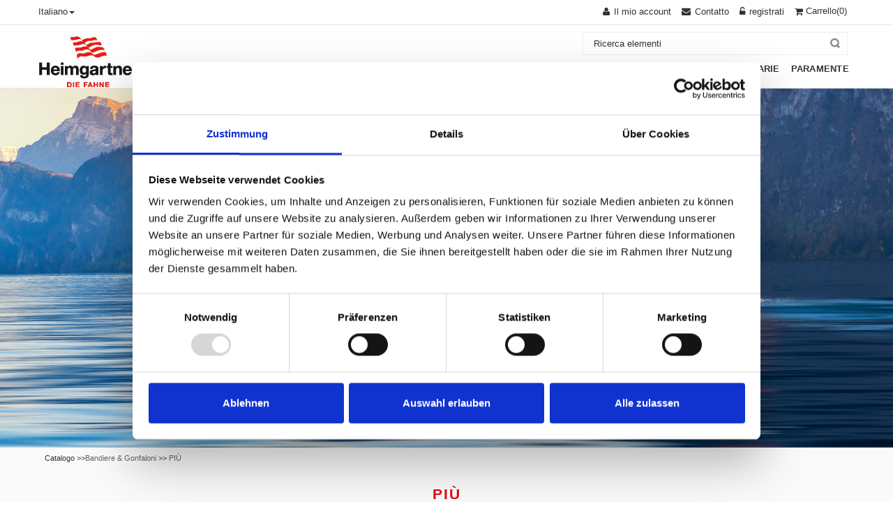

--- FILE ---
content_type: text/html; charset=utf-8
request_url: https://www.heimgartner.com/catalogo/bandiere-e-gonfaloni-piu.aspx
body_size: 11418
content:
<!DOCTYPE html>
<html lang="I" >
<meta http-equiv="X-UA-Compatible" content="IE=edge" />
<meta name="viewport" content="width=device-width, initial-scale=1, maximum-scale=1">


<meta name="msapplication-TileColor" content="#da532c">
<link rel="icon" type="image/png" href="/Heimgartner/CustomUpload/374O357O340O370O356O369O350O327O356O360O364O358O352O369O371O365O356O369O325O352O359O365O356O365O320O326O/WebPortal/HeimgartnerFahnen/img/favicon.png">

<head>
<meta charset="utf-8"> 
<meta name="Generator" content="myfactory.com">
<script id="Cookiebot" src="https://consent.cookiebot.com/uc.js" data-cbid="fd2dd1fa-8696-476f-8d1c-17c5d2aedf73" data-blockingmode="auto" type="text/javascript"></script>

<!-- Google-Tag (gtag.js) -->
<script async src="https://www.googletagmanager.com/gtag/js?id=G-XQXZ262JB8"></script>
<script>
  window.dataLayer = window.dataLayer || [];
  function gtag(){dataLayer.push(arguments);}
  gtag('js', new Date());

  gtag('config', 'G-XQXZ262JB8');
</script>

<!-- Google Tag Manager -->
<script>window.dataLayer = window.dataLayer || [];
dataLayer.push({ ecommerce: null });
dataLayer.push({
	'event': 'view_item_list',
	ecommerce: {
		'content_group': 'category',
		'page_name': 'kategorieseite',
		'language': 'IT',
		'currency': 'CHF', 
		'category': 'PIÙ'
	}
});
</script>
<script>(function(w,d,s,l,i){w[l]=w[l]||[];w[l].push({'gtm.start':
new Date().getTime(),event:'gtm.js'});var f=d.getElementsByTagName(s)[0],
j=d.createElement(s),dl=l!='dataLayer'?'&l='+l:'';j.async=true;j.src=
'https://www.googletagmanager.com/gtm.js?id='+i+dl;f.parentNode.insertBefore(j,f);
})(window,document,'script','dataLayer','GTM-PR4C8V4');</script>
<!-- End Google Tag Manager -->



<script type="text/javascript" src="/Heimgartner/CustomUpload/374O357O340O370O356O369O350O327O356O360O364O358O352O369O371O365O356O369O325O352O359O365O356O365O320O326O/WebPortal/HeimgartnerFahnen/img/js/jquery.min.js"></script> 

<link rel="stylesheet" href="/Heimgartner/CustomUpload/374O357O340O370O356O369O350O327O356O360O364O358O352O369O371O365O356O369O325O352O359O365O356O365O320O326O/WebPortal/HeimgartnerFahnen/img/css/bootstrap.min.css" media="screen">
<link rel="stylesheet" href="/Heimgartner/CustomUpload/374O357O340O370O356O369O350O327O356O360O364O358O352O369O371O365O356O369O325O352O359O365O356O365O320O326O/WebPortal/HeimgartnerFahnen/img/css/font-awesome.css" media="screen">
<link rel="stylesheet" href="/Heimgartner/CustomUpload/374O357O340O370O356O369O350O327O356O360O364O358O352O369O371O365O356O369O325O352O359O365O356O365O320O326O/WebPortal/HeimgartnerFahnen/img/css/style.css" media="screen">
<link rel="stylesheet" href="/Heimgartner/CustomUpload/374O357O340O370O356O369O350O327O356O360O364O358O352O369O371O365O356O369O325O352O359O365O356O365O320O326O/WebPortal/HeimgartnerFahnen/img/css/responsive.css" media="screen">
<link rel="stylesheet" href="/Heimgartner/CustomUpload/374O357O340O370O356O369O350O327O356O360O364O358O352O369O371O365O356O369O325O352O359O365O356O365O320O326O/WebPortal/HeimgartnerFahnen/img/css/custom.css" media="screen">
<link rel="stylesheet" href="/Heimgartner/CustomUpload/374O357O340O370O356O369O350O327O356O360O364O358O352O369O371O365O356O369O325O352O359O365O356O365O320O326O/WebPortal/HeimgartnerFahnen/img/css/HeimgartnerFahnen.css" media="screen">
<link rel="stylesheet" href="/Heimgartner/CustomUpload/374O357O340O370O356O369O350O327O356O360O364O358O352O369O371O365O356O369O325O352O359O365O356O365O320O326O/WebPortal/HeimgartnerFahnen/img/css/cookie-consent.css" media="screen">
<link rel="stylesheet" href="/Heimgartner/ie50/Addon/BLC/Heimgartner/WebPortal/ProductConfigurator/plugins/angular-ui-select/select.min.css" media="screen">

<meta name="robots" content="index, follow" /><meta name="description" content="
">
<title>Wind-, Warnsäcke & Bootsfahnen: Vielfalt & Qualität</title>
<link rel="stylesheet" type="text/css" href="https://www.heimgartner.com/Heimgartner/CustomUpload/374O357O340O370O356O369O350O327O356O360O364O358O352O369O371O365O356O369O325O352O359O365O356O365O320O326O/WebPortal/HeimgartnerFahnen/css/WPPortal.css" />
<link rel="stylesheet" type="text/css" href="https://www.heimgartner.com/Heimgartner/CustomUpload/374O357O340O370O356O369O350O327O356O360O364O358O352O369O371O365O356O369O325O352O359O365O356O365O320O326O/WebPortal/HeimgartnerFahnen/css/WPElements.css" />
<link rel="canonical" href="https://www.heimgartner.com/catalogo/bandiere-e-gonfaloni-piu.aspx" /><link rel="stylesheet" type="text/css" href="https://www.heimgartner.com/Heimgartner/CustomUpload/374O357O340O370O356O369O350O327O356O360O364O358O352O369O371O365O356O369O325O352O359O365O356O365O320O326O/WebPortal/HeimgartnerFahnen/img/heimgartner-custom.css" />
<script type="application/ld+json">
{
  "@context": "https://schema.org",
  "@type": "Corporation",
  "name": "Heimgartner Fahnen AG",
  "url": "https://www.heimgartner.com/startseite.aspx",
  "logo": "https://www.heimgartner.com/Heimgartner/CustomUpload/374O357O340O370O356O369O350O327O356O360O364O358O352O369O371O365O356O369O325O352O359O365O356O365O320O326O/WebPortal/HeimgartnerFahnen/img/heimgartner_logo.png",
  "sameAs": [
    "https://www.facebook.com/Heimgartner",
    "https://twitter.com/Fahnen_ch",
    "https://www.instagram.com/heimgartner_fahnen_ag/",
    "https://www.linkedin.com/company/heimgartnerfahnenag/?originalSubdomain=ch",
    "https://www.youtube.com/user/HeimgartnerFahnenAG"
  ]
}
</script></head>
<body>
<!-- Google Tag Manager (noscript) -->
<noscript><iframe src="https://www.googletagmanager.com/ns.html?id=GTM-PR4C8V4"
height="0" width="0" style="display:none;visibility:hidden"></iframe></noscript>
<!-- End Google Tag Manager (noscript) --><header><div id="top-links" class="top-links">
<div id="container" class="container">
<div id="row" class="row">
<div id="col" class="col-lg-4 col-sm-4 col-xs-4">
<div id="language-box" class="dropdown language-box">
<a role="button" data-toggle="dropdown" data-target="#" class="block-language dropdown-toggle language-switcher" href="#">Italiano<span class="caret"></span> </a><ul class="dropdown-menu" role="menu"><li role="presentation"><a  id="fr"  href="https://www.heimgartner.com/catalogue.aspx" >Français</a>
</li><li role="presentation"><a  id="it"  href="https://www.heimgartner.com/catalogo.aspx" >Italiano</a>
</li><li role="presentation"><a  id="german"  href="https://www.heimgartner.com/katalog.aspx" >Deutsch</a>
</li></ul></div>
</div>
<div id="col" class="col-lg-8 col-sm-8 col-xs-8">
<div id="top-cart-contain" class="top-cart-contain">
<div id="mini-cart" class="mini-cart">
<div data-hover="dropdown" class="basket dropdown-toggle"><div id="ajax-update-container-12787" data-mf-ajax-update-elementtypes=";6254;" data-mf-ajax-update-container-elementid="12787" ><div id="cart-form-small">
<a id="link11160" href="https://www.heimgartner.com/web.aspx?PageID=7"  ><i class="icon-shopping-cart"></i> <span class="hidden-xs hidden-sm">Carrello</span><SPAN id="cart-count" >(0)</SPAN></a>
</div>
</div></div><div id="top-cart">
<div id="ajax-update-container-12788" data-mf-ajax-update-elementtypes=";6254;" data-mf-ajax-update-container-elementid="12788" ><div style="display: none;" class="top-cart-content arrow_box"><div id="block-subtitle" class="block-subtitle">
Il vostro carrello è vuoto</div>
</div></div></div>
</div>
<div id="ajaxconfig_info" style="display:none"> <a href="#/"></a>
              <input value="" type="hidden">
              <input id="enable_module" value="1" type="hidden">
              <input class="effect_to_cart" value="1" type="hidden">
              <input class="title_shopping_cart" value="Zum Warenkorb" type="hidden">
            </div></div>
<div id="toplinks" class="toplinks">
<div id="links" class="links">
<div id="myaccount" class="myaccount">
<a id="myaccount-link" href="https://www.heimgartner.com/web.aspx?PageID=10"  title="Il mio account" ><span class="hidden-xs">Il mio account</span></a>
</div>
<div id="contact-us" class="contact-us">
<a id="contact-us-link" href="https://www.heimgartner.com/web.aspx?PageID=44"  title="Contatto" ><span class="hidden-xs">Contatto</span></a>
</div>
<div id="login" class="login">
<a id="login-link" href="https://www.heimgartner.com/web.aspx?PageID=5"  title="registrati" ><span class="hidden-xs">registrati</span></a>
</div>
</div>
</div>
</div>
</div>
</div>
</div>
<nav><div id="container" class="container">
<div id="nav-inner" class="nav-inner pull-right">
<div id="logo" class="logo pull-left">
<a  id="logo-link" href="https://www.heimgartner.com/it.aspx"><img  id="logo-link_IMG" src="https://www.heimgartner.com/Heimgartner/CustomUpload/374O357O340O370O356O369O350O327O356O360O364O358O352O369O371O365O356O369O325O352O359O365O356O365O320O326O/WebPortal/HeimgartnerFahnen/img/Heimgartner_Fahnen_Logo.jpg" width="145px" alt="Heimgartner Fahnen Logo">
</a>
</div>
<ul id="nav" class=""><li class="" id="RespMenu_Catalog_2"><a  href="https://www.heimgartner.com/catalogo/bandiere-ed-gonfaloni.aspx"><span>Bandiere & Gonfaloni</span></a><div ><ul class="">
<li class="" id="RespMenu_Catalog_25"><a  href="https://www.heimgartner.com/catalogo/bandiere-e-gonfaloni-svizzera.aspx"><span>SVIZZERA</span></a><div ><ul class="">
<li id="RespMenu_LastChild"><a href="https://www.heimgartner.com/catalogo/bandiere-e-gonfaloni-svizzera-bandiera.aspx"><span>Bandiera</span></a></li><li id="RespMenu_LastChild"><a href="https://www.heimgartner.com/catalogo/bandiere-e-gonfaloni-svizzera-bandiera-fiammeggiat.aspx"><span>Bandiera Fiammeggiata</span></a></li><li id="RespMenu_LastChild"><a href="https://www.heimgartner.com/catalogo/bandiere-e-gonfaloni-svizzera-bandiera-verticali.aspx"><span>Bandiera verticali</span></a></li><li id="RespMenu_LastChild"><a href="https://www.heimgartner.com/catalogo/bandiere-e-gonfaloni-svizzera-gonfalone.aspx"><span>Gonfalone</span></a></li><li id="RespMenu_LastChild"><a href="https://www.heimgartner.com/catalogo/bandiere-e-gonfaloni-svizzera-catena-di-bandierine.aspx"><span>Catena di bandierine</span></a></li><li id="RespMenu_LastChild"><a href="https://www.heimgartner.com/catalogo/bandiere-e-gonfaloni-svizzera-bandierina-da-tavola.aspx"><span>Bandierina da tavolo</span></a></li><li id="RespMenu_LastChild"><a href="https://www.heimgartner.com/catalogo/bandiere-e-gonfaloni-svizzera-bandierina-con-asta.aspx"><span>Bandierina con asta</span></a></li></ul></div></li>
<li class="" id="RespMenu_Catalog_35"><a  href="https://www.heimgartner.com/catalogo/bandiere-e-gonfaloni-cantonali.aspx"><span>Cantonali</span></a><div ><ul class="">
<li id="RespMenu_LastChild"><a href="https://www.heimgartner.com/catalogo/bandiere-e-gonfaloni-cantonali-bandiera.aspx"><span>Bandiera</span></a></li><li id="RespMenu_LastChild"><a href="https://www.heimgartner.com/catalogo/bandiere-e-gonfaloni-cantonali-bandiera-fiammeggia.aspx"><span>Bandiera Fiammeggiata</span></a></li><li id="RespMenu_LastChild"><a href="https://www.heimgartner.com/catalogo/bandiere-e-gonfaloni-cantonali--bandiera-verticali.aspx"><span>Bandiera verticali</span></a></li><li id="RespMenu_LastChild"><a href="https://www.heimgartner.com/catalogo/bandiere-e-gonfaloni-cantonali-gonfalone.aspx"><span>Gonfalone</span></a></li><li id="RespMenu_LastChild"><a href="https://www.heimgartner.com/catalogo/bandiere-e-gonfaloni-cantonali-catena-di-bandierine.aspx"><span>Catena di bandierine</span></a></li><li id="RespMenu_LastChild"><a href="https://www.heimgartner.com/catalogo/bandiere-e-gonfaloni-cantonali-bandierina-da-tavolo.aspx"><span>Bandierina da tavolo</span></a></li><li id="RespMenu_LastChild"><a href="https://www.heimgartner.com/catalogo/bandiere-e-gonfaloni-cantonali-bandierina-con-asta.aspx"><span>Bandierina con asta</span></a></li></ul></div></li>
<li class="" id="RespMenu_Catalog_46"><a  href="https://www.heimgartner.com/catalogo/bandiere-e-gonfaloni-comunali.aspx"><span>comunali</span></a><div ><ul class="">
<li id="RespMenu_LastChild"><a href="https://www.heimgartner.com/catalogo/bandiere-e-gonfaloni-comunali-bandiera.aspx"><span>Bandiera</span></a></li></ul></div></li>
<li class="" id="RespMenu_Catalog_47"><a  href="https://www.heimgartner.com/catalogo/bandiere-e-gonfaloni-nationali.aspx"><span>NAZIONALI</span></a><div ><ul class="">
<li id="RespMenu_LastChild"><a href="https://www.heimgartner.com/catalogo/bandiere-e-gonfaloni-nationali-bandiera.aspx"><span>Bandiera</span></a></li><li id="RespMenu_LastChild"><a href="https://www.heimgartner.com/catalogo/bandiere-e-gonfaloni-nationali-bandierina-da-tavolo.aspx"><span>Bandierina da tavolo</span></a></li><li id="RespMenu_LastChild"><a href="https://www.heimgartner.com/catalogo/bandiere-e-gonfaloni-nationali-bandierina-con-asta.aspx"><span>Bandierina con asta</span></a></li></ul></div></li>
<li class="" id="RespMenu_Catalog_48"><a  href="https://www.heimgartner.com/catalogo/bandiere-e-gonfaloni-piu.aspx"><span>PIÙ</span></a><div ><ul class="">
<li id="RespMenu_LastChild"><a href="https://www.heimgartner.com/catalogo/bandiere-e-gonfaloni-piu-bandiere-per-barca.aspx"><span>Bandiere per barca</span></a></li><li id="RespMenu_LastChild"><a href="https://www.heimgartner.com/catalogo/bandiere-e-gonfaloni-piu-bandiere-di-segnalazione.aspx"><span>Bandiere di signalazione</span></a></li><li id="RespMenu_LastChild"><a href="https://www.heimgartner.com/catalogo/bandiere-e-gonfaloni-piu-manica-segnavento.aspx"><span>Manica segnavento</span></a></li></ul></div></li>
<li class="" id="RespMenu_Catalog_235"><a  href="https://www.heimgartner.com/catalogo/bandiere-e-gonfaloni-specials.aspx"><span>Specials</span></a><div ><ul class="">
<li id="RespMenu_LastChild"><a href="https://www.heimgartner.com/catalogo/bandiere-e-gonfaloni-borghi-piu-belli-della-svizzera.aspx"><span>Specials</span></a></li></ul></div></li>
</ul></div></li>
<li class="" id="RespMenu_Catalog_5"><a  href="https://www.heimgartner.com/catalogo/pali-e-accessori.aspx"><span>PALI & ACCESSORI</span></a><div ><ul class="">
<li class="" id="RespMenu_Catalog_91"><a  href="https://www.heimgartner.com/catalogo/aste-e-accessori-aste-per-bandiere-e-accessori.aspx"><span>PALI PER BANDIERE & ACCESSORI</span></a><div ><ul class="">
<li id="RespMenu_LastChild"><a href="https://www.heimgartner.com/catalogo/pali-ed-accessori-pali-per-bandiere-ed-accessori-pali-per-bandiere.aspx"><span>Pali per bandiere</span></a></li><li id="RespMenu_LastChild"><a href="https://www.heimgartner.com/catalogo/pali-ed-accessori-pali-per-bandiere-ed-accessori-palo-con-braccio-girevole.aspx"><span>Palo con braccio girevole</span></a></li><li id="RespMenu_LastChild"><a href="https://www.heimgartner.com/catalogo/pali-ed-accessori-pali-per-bandiere-ed-accessori-palo-per-mancia-a-vento.aspx"><span>Palo per mancia a vento</span></a></li><li id="RespMenu_LastChild"><a href="https://www.heimgartner.com/catalogo/pali-ed-accessori-pali-per-bandiere-ed-accessori-staffe-di-fissaggio-per-pali.aspx"><span>Staffe di fissaggio per pali </span></a></li><li id="RespMenu_LastChild"><a href="https://www.heimgartner.com/catalogo/pali-ed-accessori-pali-per-bandiere-ed-accessori-accessori.aspx"><span>Accessori</span></a></li></ul></div></li>
<li class="" id="RespMenu_Catalog_183"><a  href="https://www.heimgartner.com/catalogo/pali-ed-accessori-aste-per-bandiere-e-accessori.aspx"><span>Aste per bandiere & accessori</span></a><div ><ul class="">
<li id="RespMenu_LastChild"><a href="https://www.heimgartner.com/catalogo/pali-ed-accessori-aste-per-bandiere-e-accessori-aste-per-bandiere.aspx"><span>Aste per bandiere</span></a></li><li id="RespMenu_LastChild"><a href="https://www.heimgartner.com/catalogo/pali-ed-accessori-aste-per-bandiere-e-accessori-aste-per-bandiere-con-braccio-girevole.aspx"><span>Aste per bandiere con braccio girevole</span></a></li><li id="RespMenu_LastChild"><a href="https://www.heimgartner.com/catalogo/pali-ed-accessori-aste-per-bandiere-e-accessori-aste-telescopiche.aspx"><span>Aste telescopiche</span></a></li><li id="RespMenu_LastChild"><a href="https://www.heimgartner.com/catalogo/pali-ed-accessori-aste-per-bandiere-e-accessori-supporti-per-aste.aspx"><span>Supporti per aste</span></a></li><li id="RespMenu_LastChild"><a href="https://www.heimgartner.com/catalogo/pali-ed-accessori-aste-per-bandiere-e-accessori-supporti-per-candelabri.aspx"><span>Supporti per candelabri</span></a></li><li id="RespMenu_LastChild"><a href="https://www.heimgartner.com/catalogo/pali-ed-accessori-aste-per-bandiere-e-accessori-zoccolo-in-cemento-armato-e-supporto-in-acciaio-cromato.aspx"><span>Zoccolo in cemento armato e supporto in acciaio cromato</span></a></li><li id="RespMenu_LastChild"><a href="https://www.heimgartner.com/catalogo/pali-ed-accessori-aste-per-bandiere-e-accessori-stabilizzatore.aspx"><span>Stabilizzatori</span></a></li><li id="RespMenu_LastChild"><a href="https://www.heimgartner.com/catalogo/pali-ed-accessori-aste-per-bandiere-e-accessori-zoccoli-e-portabandierine-da-tavolo.aspx"><span>Zoccoli e portobandierine da tavolo</span></a></li><li id="RespMenu_LastChild"><a href="https://www.heimgartner.com/catalogo/pali-ed-accessori-aste-per-bandiere-e-accessori-accessori.aspx"><span>Accessori</span></a></li></ul></div></li>
</ul></div></li>
<li class="" id="RespMenu_Catalog_16"><a  href="https://www.heimgartner.com/catalogo/bandiere-de-associazioni.aspx"><span>BANDIERE DI ASSOCIAZIONI</span></a><div ><ul class="">
<li class="" id="RespMenu_Catalog_111"><a  href="https://www.heimgartner.com/catalogo/bandiere-de-associazioni-bannieres-dassociations-e-standardi.aspx"><span>BANDIERE DI ASOCIAZIONI E STANDARDI</span></a><div ><ul class="">
<li id="RespMenu_LastChild"><a href="https://www.heimgartner.com/catalogo/bandiere-di-associazioni-bandiere-e-stendardi-di-associazioni-bandiere-di-associazioni.aspx"><span>Bandiere di associazioni</span></a></li><li id="RespMenu_LastChild"><a href="https://www.heimgartner.com/catalogo/bandiere-di-associazioni-bandiere-e-stendardi-di-associazioni-stendardi-di-associazioni.aspx"><span>Stendardi di associazioni</span></a></li><li id="RespMenu_LastChild"><a href="https://www.heimgartner.com/catalogo/vereinsfahnen-vereinsfahnen-und-standarten-clubfahnen.aspx"><span>Bandiere di club</span></a></li><li id="RespMenu_LastChild"><a href="https://www.heimgartner.com/catalogo/bandiere-de-associazioni-bandiere-e-gonfaloni-comunali-bandiere-da-lanciare-e-aste.aspx"><span>Bandiere da lanciare e aste e aste</span></a></li></ul></div></li>
<li class="" id="RespMenu_Catalog_113"><a  href="https://www.heimgartner.com/catalogo/bandiere-de-associazioni-aste.aspx"><span>Aste</span></a><div ><ul class="">
<li id="RespMenu_LastChild"><a href="https://www.heimgartner.com/catalogo/bandiere-de-associazioni-aste-aste-per-bandiere.aspx"><span>Aste per bandiere</span></a></li><li id="RespMenu_LastChild"><a href="https://www.heimgartner.com/catalogo/bandiere-de-associazioni-aste-aste-per-bandiere-militari.aspx"><span>Aste per bandiere militari</span></a></li><li id="RespMenu_LastChild"><a href="https://www.heimgartner.com/catalogo/bandiere-de-associazioni-aste-aste-per-stendardo.aspx"><span>Aste per stendardo</span></a></li><li id="RespMenu_LastChild"><a href="https://www.heimgartner.com/catalogo/bandiere-de-associazioni-aste-asta-per-bandiera-da-processione.aspx"><span>Asta per bandiera da processione</span></a></li><li id="RespMenu_LastChild"><a href="https://www.heimgartner.com/catalogo/bandiere-de-associazioni-aste-cinghie-accessori.aspx"><span>Cinghie ed accessori</span></a></li></ul></div></li>
<li class="" id="RespMenu_Catalog_120"><a  href="https://www.heimgartner.com/catalogo/vereinsfahnen-wimpel.aspx"><span>Wimpel</span></a><div ><ul class="">
<li id="RespMenu_LastChild"><a href="https://www.heimgartner.com/catalogo/bandiere-e-stendardi-di-associazioni-gagliardetti-gagliardetti.aspx"><span>Gagliardetti</span></a></li><li id="RespMenu_LastChild"><a href="https://www.heimgartner.com/catalogo/bandiere-e-stendardi-di-associazioni-gagliardetti-gagliardetti-per-auto.aspx"><span>Gagliardetti per auto</span></a></li><li id="RespMenu_LastChild"><a href="https://www.heimgartner.com/catalogo/bandiere-e-stendardi-di-associazioni-gagliardetti-portabandierine.aspx"><span>Portabandierine</span></a></li><li id="RespMenu_LastChild"><a href="https://www.heimgartner.com/catalogo/bandiere-e-stendardi-di-associazioni-gagliardetti-accessori.aspx"><span>Accessori</span></a></li></ul></div></li>
<li class="" id="RespMenu_Catalog_182"><a  href="https://www.heimgartner.com/catalogo/bandiere-di-associazioni-piu.aspx"><span>Piu</span></a><div ><ul class="">
<li id="RespMenu_LastChild"><a href="https://www.heimgartner.com/catalogo/Vereinsfahnen-zubehoer-faehnrich.aspx"><span>Fähnrich</span></a></li><li id="RespMenu_LastChild"><a href="https://www.heimgartner.com/catalogo/Vereinsfahnen-zubehoer-blumenhorn.aspx"><span>Blumenhorn</span></a></li></ul></div></li>
</ul></div></li>
<li class="" id="RespMenu_Catalog_23"><a  href="https://www.heimgartner.com/catalogo/bandiere-pubblicitarie.aspx"><span>BANDIERE PUBBLICITARIE</span></a><div ><ul class="">
<li id="RespMenu_LastChild"><a href="https://www.heimgartner.com/catalogo/bandiere-pubblicitarie-bandiere-pubblicitarie.aspx"><span>BANDIERE PUBBLICITARIE</span></a></li><li class="" id="RespMenu_Catalog_133"><a  href="https://www.heimgartner.com/catalogo/bandiere-pubblicitarie-beachflag.aspx"><span>beachflag</span></a><div ><ul class="">
<li id="RespMenu_LastChild"><a href="https://www.heimgartner.com/catalogo/bandiere-pubblicitarie-beachflag-drop.aspx"><span>Drop</span></a></li><li id="RespMenu_LastChild"><a href="https://www.heimgartner.com/catalogo/bandiere-pubblicitarie-beachflag-wing.aspx"><span>Wing</span></a></li><li id="RespMenu_LastChild"><a href="https://www.heimgartner.com/catalogo/bandiere-pubblicitarie-beachflag-pole.aspx"><span>Pole</span></a></li><li id="RespMenu_LastChild"><a href="https://www.heimgartner.com/catalogo/bandiere-pubblicitarie-beachflag-accessori.aspx"><span>Accessori</span></a></li></ul></div></li>
<li class="" id="RespMenu_Catalog_126"><a  href="https://www.heimgartner.com/catalogo/bandiere-pubblicitarie-rollup.aspx"><span>Rollup</span></a><div ><ul class="">
<li id="RespMenu_LastChild"><a href="https://www.heimgartner.com/catalogo/bandiere-pubblicitarie-rollup-start.aspx"><span>Start</span></a></li><li id="RespMenu_LastChild"><a href="https://www.heimgartner.com/catalogo/bandiere-pubblicitarie-rollup-classic.aspx"><span>Classic</span></a></li><li id="RespMenu_LastChild"><a href="https://www.heimgartner.com/catalogo/bandiere-pubblicitarie-rollup-profi-single.aspx"><span>Profi single</span></a></li><li id="RespMenu_LastChild"><a href="https://www.heimgartner.com/catalogo/bandiere-pubblicitarie-rollup-profi-double.aspx"><span>Profi double</span></a></li><li id="RespMenu_LastChild"><a href="https://www.heimgartner.com/catalogo/bandiere-pubblicitarie-rollup-monster.aspx"><span>Monster</span></a></li></ul></div></li>
<li class="" id="RespMenu_Catalog_179"><a  href="https://www.heimgartner.com/catalogo/bandiere-pubblicitarie-banner-e-telone.aspx"><span>Banner e Telone</span></a><div ><ul class="">
<li id="RespMenu_LastChild"><a href="https://www.heimgartner.com/catalogo/bandiere-pubblicitarie-banner-quickbanner.aspx"><span>Quickbanner</span></a></li><li id="RespMenu_LastChild"><a href="https://www.heimgartner.com/catalogo/bandiere-pubblicitarie-banner-banner-a-modulo-continuo.aspx"><span>Banner a modulo continuo</span></a></li><li id="RespMenu_LastChild"><a href="https://www.heimgartner.com/catalogo/bandiere-pubblicitarie-banner-telone-in-pvc-take-away.aspx"><span>Telone in PVC "TAKE AWAY"</span></a></li></ul></div></li>
<li id="RespMenu_LastChild"><a href="https://www.heimgartner.com/catalogo/bandiere-pubblicitarie-coperte-in-fleece.aspx"><span>Coperte in fleece</span></a></li></ul></div></li>
<li class="" id="RespMenu_Catalog_199"><a  href="https://www.heimgartner.com/catalogo/paramente.aspx"><span>Paramente</span></a><div ><ul class="">
<li class="" id="RespMenu_Catalog_203"><a  href="https://www.heimgartner.com/catalogo/paramenti-sacri-prodotti.aspx"><span>Prodotti</span></a><div ><ul class="">
<li id="RespMenu_LastChild"><a href="https://www.heimgartner.com/catalogo/paramenti-sacri-prodotti-biancheria-per-latare-teli-per-ambone.aspx"><span>Biancheria per l'atare Teli per ambone</span></a></li><li id="RespMenu_LastChild"><a href="https://www.heimgartner.com/catalogo/paramente-produkte-caseln-handgewoben.aspx"><span>Caseln handgewoben</span></a></li><li id="RespMenu_LastChild"><a href="https://www.heimgartner.com/catalogo/Caseln-machinengewoben.aspx"><span>Caseln machinengewoben</span></a></li><li id="RespMenu_LastChild"><a href="https://www.heimgartner.com/catalogo/paramente-produkte-stolen-diakonstolen.aspx"><span>Stolen/ Diakonstolen</span></a></li><li id="RespMenu_LastChild"><a href="https://www.heimgartner.com/catalogo/paramente-produkte-dekorstreifen.aspx"><span>Dekorstreifen</span></a></li><li id="RespMenu_LastChild"><a href="https://www.heimgartner.com/catalogo/paramente-produkte-skapuliere.aspx"><span>Skapuliere</span></a></li><li id="RespMenu_LastChild"><a href="https://www.heimgartner.com/catalogo/paramente-produkte-dalmatik.aspx"><span>Dalmatik</span></a></li><li id="RespMenu_LastChild"><a href="https://www.heimgartner.com/catalogo/paramente-produkte-rauchmantel-pluviale.aspx"><span>Rauchmantel/ Pluviale</span></a></li><li id="RespMenu_LastChild"><a href="https://www.heimgartner.com/catalogo/paramente-produkte-segensvelum.aspx"><span>Segensvelum</span></a></li><li id="RespMenu_LastChild"><a href="https://www.heimgartner.com/catalogo/paramente-produkte-tuniken.aspx"><span>Tuniken</span></a></li><li id="RespMenu_LastChild"><a href="https://www.heimgartner.com/catalogo/paramente-produkte-alben.aspx"><span>Alben</span></a></li><li id="RespMenu_LastChild"><a href="https://www.heimgartner.com/catalogo/paramente-produkte-tuniken-fuer-damen.aspx"><span>Tuniken für Damen</span></a></li><li id="RespMenu_LastChild"><a href="https://www.heimgartner.com/catalogo/paramente-produkte-tuniken-fuer-beerdigung.aspx"><span>Tuniken für Beerdigung</span></a></li><li id="RespMenu_LastChild"><a href="https://www.heimgartner.com/catalogo/paramente-produkte-ministrantenkleider-kommunionkleider.aspx"><span>Ministrantenkleider/ Kommunionkleider</span></a></li><li id="RespMenu_LastChild"><a href="https://www.heimgartner.com/catalogo/Kordeln.aspx"><span>Ministranten- und Kommunion-Gürtelkordel</span></a></li><li id="RespMenu_LastChild"><a href="https://www.heimgartner.com/catalogo/paramente-produkte-soutane-talar.aspx"><span>Soutane/ Talar</span></a></li><li id="RespMenu_LastChild"><a href="https://www.heimgartner.com/catalogo/paramente-produkte-kelchwaesche.aspx"><span>Kelchwäsche</span></a></li><li id="RespMenu_LastChild"><a href="https://www.heimgartner.com/catalogo/paramente-produkte-vortragsfahne.aspx"><span>Vortragsfahne</span></a></li></ul></div></li>
<li class="" id="RespMenu_Catalog_222"><a  href="https://www.heimgartner.com/catalogo/paramente-zubehoer.aspx"><span>Paramente-Zubehör</span></a><div ><ul class="">
<li id="RespMenu_LastChild"><a href="https://www.heimgartner.com/catalogo/paramente-zubehoer-schultertuecher-humerale.aspx"><span>Schultertücher/ Humerale</span></a></li><li id="RespMenu_LastChild"><a href="https://www.heimgartner.com/catalogo/paramente-zubehoer-buegel.aspx"><span>Bügel</span></a></li><li id="RespMenu_LastChild"><a href="https://www.heimgartner.com/catalogo/paramente-zubehoer-transport-aufbewahrungshuellen.aspx"><span>Transport-/ Aufbewahrungshüllen</span></a></li><li id="RespMenu_LastChild"><a href="https://www.heimgartner.com/catalogo/paramente-zubehoer-kraenzli-fuer-erstkommunion.aspx"><span>Kränzli für Erstkommunion</span></a></li></ul></div></li>
<li id="RespMenu_LastChild"><a href="https://www.heimgartner.com/catalogo/nikolaus.aspx"><span>Nikolaus</span></a></li><li class="" id="RespMenu_Catalog_226"><a  href="https://www.heimgartner.com/catalogo/paramente-atelier.aspx"><span>Atelier</span></a><div ><ul class="">
<li id="RespMenu_LastChild"><a href="https://www.heimgartner.com/catalogo/paramenti-sacri-messagio.aspx"><span>Messagio</span></a></li><li id="RespMenu_LastChild"><a href="https://www.heimgartner.com/catalogo/paramente-atelier-ateliervorstellung.aspx"><span>Ateliervorstellung</span></a></li><li id="RespMenu_LastChild"><a href="https://www.heimgartner.com/catalogo/paramente-atelier-restauration.aspx"><span>Restauration</span></a></li></ul></div></li>
<li class="" id="RespMenu_Catalog_243"><a  href="https://www.heimgartner.com/catalogo/paramente-sale.aspx"><span>Sale</span></a><div ><ul class="">
<li id="RespMenu_LastChild"><a href="https://www.heimgartner.com/catalogo/paramente-sale-stolen.aspx"><span>Stolen</span></a></li><li id="RespMenu_LastChild"><a href="https://www.heimgartner.com/catalogo/paramente-sale-caseln.aspx"><span>Caseln</span></a></li></ul></div></li>
</ul></div></li>
</ul><div id="menu">
<ul class="navmenu"><li><div id="menutop" class="menutop">
<div id="toggle" class="toggle">
<span class="icon-bar"></span> <span class="icon-bar"></span> <span class="icon-bar"></span></div>
</div>
<ul class="submenu" style="display: none;"><li><ul class="topnav level1"><li class="level0" id="RespMenu_Catalog_2"><a class="level-top" href="https://www.heimgartner.com/catalogo/bandiere-ed-gonfaloni.aspx"><span>Bandiere & Gonfaloni</span></a><ul >
<li class="" id="RespMenu_Catalog_25"><a class="level-top" href="https://www.heimgartner.com/catalogo/bandiere-e-gonfaloni-svizzera.aspx"><span>SVIZZERA</span></a><ul >
<li id="RespMenu_LastChild"><a href="https://www.heimgartner.com/catalogo/bandiere-e-gonfaloni-svizzera-bandiera.aspx"><span>Bandiera</span></a></li><li id="RespMenu_LastChild"><a href="https://www.heimgartner.com/catalogo/bandiere-e-gonfaloni-svizzera-bandiera-fiammeggiat.aspx"><span>Bandiera Fiammeggiata</span></a></li><li id="RespMenu_LastChild"><a href="https://www.heimgartner.com/catalogo/bandiere-e-gonfaloni-svizzera-bandiera-verticali.aspx"><span>Bandiera verticali</span></a></li><li id="RespMenu_LastChild"><a href="https://www.heimgartner.com/catalogo/bandiere-e-gonfaloni-svizzera-gonfalone.aspx"><span>Gonfalone</span></a></li><li id="RespMenu_LastChild"><a href="https://www.heimgartner.com/catalogo/bandiere-e-gonfaloni-svizzera-catena-di-bandierine.aspx"><span>Catena di bandierine</span></a></li><li id="RespMenu_LastChild"><a href="https://www.heimgartner.com/catalogo/bandiere-e-gonfaloni-svizzera-bandierina-da-tavola.aspx"><span>Bandierina da tavolo</span></a></li><li id="RespMenu_LastChild"><a href="https://www.heimgartner.com/catalogo/bandiere-e-gonfaloni-svizzera-bandierina-con-asta.aspx"><span>Bandierina con asta</span></a></li></ul></li>
<li class="" id="RespMenu_Catalog_35"><a class="level-top" href="https://www.heimgartner.com/catalogo/bandiere-e-gonfaloni-cantonali.aspx"><span>Cantonali</span></a><ul >
<li id="RespMenu_LastChild"><a href="https://www.heimgartner.com/catalogo/bandiere-e-gonfaloni-cantonali-bandiera.aspx"><span>Bandiera</span></a></li><li id="RespMenu_LastChild"><a href="https://www.heimgartner.com/catalogo/bandiere-e-gonfaloni-cantonali-bandiera-fiammeggia.aspx"><span>Bandiera Fiammeggiata</span></a></li><li id="RespMenu_LastChild"><a href="https://www.heimgartner.com/catalogo/bandiere-e-gonfaloni-cantonali--bandiera-verticali.aspx"><span>Bandiera verticali</span></a></li><li id="RespMenu_LastChild"><a href="https://www.heimgartner.com/catalogo/bandiere-e-gonfaloni-cantonali-gonfalone.aspx"><span>Gonfalone</span></a></li><li id="RespMenu_LastChild"><a href="https://www.heimgartner.com/catalogo/bandiere-e-gonfaloni-cantonali-catena-di-bandierine.aspx"><span>Catena di bandierine</span></a></li><li id="RespMenu_LastChild"><a href="https://www.heimgartner.com/catalogo/bandiere-e-gonfaloni-cantonali-bandierina-da-tavolo.aspx"><span>Bandierina da tavolo</span></a></li><li id="RespMenu_LastChild"><a href="https://www.heimgartner.com/catalogo/bandiere-e-gonfaloni-cantonali-bandierina-con-asta.aspx"><span>Bandierina con asta</span></a></li></ul></li>
<li class="" id="RespMenu_Catalog_46"><a class="level-top" href="https://www.heimgartner.com/catalogo/bandiere-e-gonfaloni-comunali.aspx"><span>comunali</span></a><ul >
<li id="RespMenu_LastChild"><a href="https://www.heimgartner.com/catalogo/bandiere-e-gonfaloni-comunali-bandiera.aspx"><span>Bandiera</span></a></li></ul></li>
<li class="" id="RespMenu_Catalog_47"><a class="level-top" href="https://www.heimgartner.com/catalogo/bandiere-e-gonfaloni-nationali.aspx"><span>NAZIONALI</span></a><ul >
<li id="RespMenu_LastChild"><a href="https://www.heimgartner.com/catalogo/bandiere-e-gonfaloni-nationali-bandiera.aspx"><span>Bandiera</span></a></li><li id="RespMenu_LastChild"><a href="https://www.heimgartner.com/catalogo/bandiere-e-gonfaloni-nationali-bandierina-da-tavolo.aspx"><span>Bandierina da tavolo</span></a></li><li id="RespMenu_LastChild"><a href="https://www.heimgartner.com/catalogo/bandiere-e-gonfaloni-nationali-bandierina-con-asta.aspx"><span>Bandierina con asta</span></a></li></ul></li>
<li class="" id="RespMenu_Catalog_48"><a class="level-top" href="https://www.heimgartner.com/catalogo/bandiere-e-gonfaloni-piu.aspx"><span>PIÙ</span></a><ul >
<li id="RespMenu_LastChild"><a href="https://www.heimgartner.com/catalogo/bandiere-e-gonfaloni-piu-bandiere-per-barca.aspx"><span>Bandiere per barca</span></a></li><li id="RespMenu_LastChild"><a href="https://www.heimgartner.com/catalogo/bandiere-e-gonfaloni-piu-bandiere-di-segnalazione.aspx"><span>Bandiere di signalazione</span></a></li><li id="RespMenu_LastChild"><a href="https://www.heimgartner.com/catalogo/bandiere-e-gonfaloni-piu-manica-segnavento.aspx"><span>Manica segnavento</span></a></li></ul></li>
<li class="" id="RespMenu_Catalog_235"><a class="level-top" href="https://www.heimgartner.com/catalogo/bandiere-e-gonfaloni-specials.aspx"><span>Specials</span></a><ul >
<li id="RespMenu_LastChild"><a href="https://www.heimgartner.com/catalogo/bandiere-e-gonfaloni-borghi-piu-belli-della-svizzera.aspx"><span>Specials</span></a></li></ul></li>
</ul></li>
<li class="level0" id="RespMenu_Catalog_5"><a class="level-top" href="https://www.heimgartner.com/catalogo/pali-e-accessori.aspx"><span>PALI & ACCESSORI</span></a><ul >
<li class="" id="RespMenu_Catalog_91"><a class="level-top" href="https://www.heimgartner.com/catalogo/aste-e-accessori-aste-per-bandiere-e-accessori.aspx"><span>PALI PER BANDIERE & ACCESSORI</span></a><ul >
<li id="RespMenu_LastChild"><a href="https://www.heimgartner.com/catalogo/pali-ed-accessori-pali-per-bandiere-ed-accessori-pali-per-bandiere.aspx"><span>Pali per bandiere</span></a></li><li id="RespMenu_LastChild"><a href="https://www.heimgartner.com/catalogo/pali-ed-accessori-pali-per-bandiere-ed-accessori-palo-con-braccio-girevole.aspx"><span>Palo con braccio girevole</span></a></li><li id="RespMenu_LastChild"><a href="https://www.heimgartner.com/catalogo/pali-ed-accessori-pali-per-bandiere-ed-accessori-palo-per-mancia-a-vento.aspx"><span>Palo per mancia a vento</span></a></li><li id="RespMenu_LastChild"><a href="https://www.heimgartner.com/catalogo/pali-ed-accessori-pali-per-bandiere-ed-accessori-staffe-di-fissaggio-per-pali.aspx"><span>Staffe di fissaggio per pali </span></a></li><li id="RespMenu_LastChild"><a href="https://www.heimgartner.com/catalogo/pali-ed-accessori-pali-per-bandiere-ed-accessori-accessori.aspx"><span>Accessori</span></a></li></ul></li>
<li class="" id="RespMenu_Catalog_183"><a class="level-top" href="https://www.heimgartner.com/catalogo/pali-ed-accessori-aste-per-bandiere-e-accessori.aspx"><span>Aste per bandiere & accessori</span></a><ul >
<li id="RespMenu_LastChild"><a href="https://www.heimgartner.com/catalogo/pali-ed-accessori-aste-per-bandiere-e-accessori-aste-per-bandiere.aspx"><span>Aste per bandiere</span></a></li><li id="RespMenu_LastChild"><a href="https://www.heimgartner.com/catalogo/pali-ed-accessori-aste-per-bandiere-e-accessori-aste-per-bandiere-con-braccio-girevole.aspx"><span>Aste per bandiere con braccio girevole</span></a></li><li id="RespMenu_LastChild"><a href="https://www.heimgartner.com/catalogo/pali-ed-accessori-aste-per-bandiere-e-accessori-aste-telescopiche.aspx"><span>Aste telescopiche</span></a></li><li id="RespMenu_LastChild"><a href="https://www.heimgartner.com/catalogo/pali-ed-accessori-aste-per-bandiere-e-accessori-supporti-per-aste.aspx"><span>Supporti per aste</span></a></li><li id="RespMenu_LastChild"><a href="https://www.heimgartner.com/catalogo/pali-ed-accessori-aste-per-bandiere-e-accessori-supporti-per-candelabri.aspx"><span>Supporti per candelabri</span></a></li><li id="RespMenu_LastChild"><a href="https://www.heimgartner.com/catalogo/pali-ed-accessori-aste-per-bandiere-e-accessori-zoccolo-in-cemento-armato-e-supporto-in-acciaio-cromato.aspx"><span>Zoccolo in cemento armato e supporto in acciaio cromato</span></a></li><li id="RespMenu_LastChild"><a href="https://www.heimgartner.com/catalogo/pali-ed-accessori-aste-per-bandiere-e-accessori-stabilizzatore.aspx"><span>Stabilizzatori</span></a></li><li id="RespMenu_LastChild"><a href="https://www.heimgartner.com/catalogo/pali-ed-accessori-aste-per-bandiere-e-accessori-zoccoli-e-portabandierine-da-tavolo.aspx"><span>Zoccoli e portobandierine da tavolo</span></a></li><li id="RespMenu_LastChild"><a href="https://www.heimgartner.com/catalogo/pali-ed-accessori-aste-per-bandiere-e-accessori-accessori.aspx"><span>Accessori</span></a></li></ul></li>
</ul></li>
<li class="level0" id="RespMenu_Catalog_16"><a class="level-top" href="https://www.heimgartner.com/catalogo/bandiere-de-associazioni.aspx"><span>BANDIERE DI ASSOCIAZIONI</span></a><ul >
<li class="" id="RespMenu_Catalog_111"><a class="level-top" href="https://www.heimgartner.com/catalogo/bandiere-de-associazioni-bannieres-dassociations-e-standardi.aspx"><span>BANDIERE DI ASOCIAZIONI E STANDARDI</span></a><ul >
<li id="RespMenu_LastChild"><a href="https://www.heimgartner.com/catalogo/bandiere-di-associazioni-bandiere-e-stendardi-di-associazioni-bandiere-di-associazioni.aspx"><span>Bandiere di associazioni</span></a></li><li id="RespMenu_LastChild"><a href="https://www.heimgartner.com/catalogo/bandiere-di-associazioni-bandiere-e-stendardi-di-associazioni-stendardi-di-associazioni.aspx"><span>Stendardi di associazioni</span></a></li><li id="RespMenu_LastChild"><a href="https://www.heimgartner.com/catalogo/vereinsfahnen-vereinsfahnen-und-standarten-clubfahnen.aspx"><span>Bandiere di club</span></a></li><li id="RespMenu_LastChild"><a href="https://www.heimgartner.com/catalogo/bandiere-de-associazioni-bandiere-e-gonfaloni-comunali-bandiere-da-lanciare-e-aste.aspx"><span>Bandiere da lanciare e aste e aste</span></a></li></ul></li>
<li class="" id="RespMenu_Catalog_113"><a class="level-top" href="https://www.heimgartner.com/catalogo/bandiere-de-associazioni-aste.aspx"><span>Aste</span></a><ul >
<li id="RespMenu_LastChild"><a href="https://www.heimgartner.com/catalogo/bandiere-de-associazioni-aste-aste-per-bandiere.aspx"><span>Aste per bandiere</span></a></li><li id="RespMenu_LastChild"><a href="https://www.heimgartner.com/catalogo/bandiere-de-associazioni-aste-aste-per-bandiere-militari.aspx"><span>Aste per bandiere militari</span></a></li><li id="RespMenu_LastChild"><a href="https://www.heimgartner.com/catalogo/bandiere-de-associazioni-aste-aste-per-stendardo.aspx"><span>Aste per stendardo</span></a></li><li id="RespMenu_LastChild"><a href="https://www.heimgartner.com/catalogo/bandiere-de-associazioni-aste-asta-per-bandiera-da-processione.aspx"><span>Asta per bandiera da processione</span></a></li><li id="RespMenu_LastChild"><a href="https://www.heimgartner.com/catalogo/bandiere-de-associazioni-aste-cinghie-accessori.aspx"><span>Cinghie ed accessori</span></a></li></ul></li>
<li class="" id="RespMenu_Catalog_120"><a class="level-top" href="https://www.heimgartner.com/catalogo/vereinsfahnen-wimpel.aspx"><span>Wimpel</span></a><ul >
<li id="RespMenu_LastChild"><a href="https://www.heimgartner.com/catalogo/bandiere-e-stendardi-di-associazioni-gagliardetti-gagliardetti.aspx"><span>Gagliardetti</span></a></li><li id="RespMenu_LastChild"><a href="https://www.heimgartner.com/catalogo/bandiere-e-stendardi-di-associazioni-gagliardetti-gagliardetti-per-auto.aspx"><span>Gagliardetti per auto</span></a></li><li id="RespMenu_LastChild"><a href="https://www.heimgartner.com/catalogo/bandiere-e-stendardi-di-associazioni-gagliardetti-portabandierine.aspx"><span>Portabandierine</span></a></li><li id="RespMenu_LastChild"><a href="https://www.heimgartner.com/catalogo/bandiere-e-stendardi-di-associazioni-gagliardetti-accessori.aspx"><span>Accessori</span></a></li></ul></li>
<li class="" id="RespMenu_Catalog_182"><a class="level-top" href="https://www.heimgartner.com/catalogo/bandiere-di-associazioni-piu.aspx"><span>Piu</span></a><ul >
<li id="RespMenu_LastChild"><a href="https://www.heimgartner.com/catalogo/Vereinsfahnen-zubehoer-faehnrich.aspx"><span>Fähnrich</span></a></li><li id="RespMenu_LastChild"><a href="https://www.heimgartner.com/catalogo/Vereinsfahnen-zubehoer-blumenhorn.aspx"><span>Blumenhorn</span></a></li></ul></li>
</ul></li>
<li class="level0" id="RespMenu_Catalog_23"><a class="level-top" href="https://www.heimgartner.com/catalogo/bandiere-pubblicitarie.aspx"><span>BANDIERE PUBBLICITARIE</span></a><ul >
<li id="RespMenu_LastChild"><a href="https://www.heimgartner.com/catalogo/bandiere-pubblicitarie-bandiere-pubblicitarie.aspx"><span>BANDIERE PUBBLICITARIE</span></a></li><li class="" id="RespMenu_Catalog_133"><a class="level-top" href="https://www.heimgartner.com/catalogo/bandiere-pubblicitarie-beachflag.aspx"><span>beachflag</span></a><ul >
<li id="RespMenu_LastChild"><a href="https://www.heimgartner.com/catalogo/bandiere-pubblicitarie-beachflag-drop.aspx"><span>Drop</span></a></li><li id="RespMenu_LastChild"><a href="https://www.heimgartner.com/catalogo/bandiere-pubblicitarie-beachflag-wing.aspx"><span>Wing</span></a></li><li id="RespMenu_LastChild"><a href="https://www.heimgartner.com/catalogo/bandiere-pubblicitarie-beachflag-pole.aspx"><span>Pole</span></a></li><li id="RespMenu_LastChild"><a href="https://www.heimgartner.com/catalogo/bandiere-pubblicitarie-beachflag-accessori.aspx"><span>Accessori</span></a></li></ul></li>
<li class="" id="RespMenu_Catalog_126"><a class="level-top" href="https://www.heimgartner.com/catalogo/bandiere-pubblicitarie-rollup.aspx"><span>Rollup</span></a><ul >
<li id="RespMenu_LastChild"><a href="https://www.heimgartner.com/catalogo/bandiere-pubblicitarie-rollup-start.aspx"><span>Start</span></a></li><li id="RespMenu_LastChild"><a href="https://www.heimgartner.com/catalogo/bandiere-pubblicitarie-rollup-classic.aspx"><span>Classic</span></a></li><li id="RespMenu_LastChild"><a href="https://www.heimgartner.com/catalogo/bandiere-pubblicitarie-rollup-profi-single.aspx"><span>Profi single</span></a></li><li id="RespMenu_LastChild"><a href="https://www.heimgartner.com/catalogo/bandiere-pubblicitarie-rollup-profi-double.aspx"><span>Profi double</span></a></li><li id="RespMenu_LastChild"><a href="https://www.heimgartner.com/catalogo/bandiere-pubblicitarie-rollup-monster.aspx"><span>Monster</span></a></li></ul></li>
<li class="" id="RespMenu_Catalog_179"><a class="level-top" href="https://www.heimgartner.com/catalogo/bandiere-pubblicitarie-banner-e-telone.aspx"><span>Banner e Telone</span></a><ul >
<li id="RespMenu_LastChild"><a href="https://www.heimgartner.com/catalogo/bandiere-pubblicitarie-banner-quickbanner.aspx"><span>Quickbanner</span></a></li><li id="RespMenu_LastChild"><a href="https://www.heimgartner.com/catalogo/bandiere-pubblicitarie-banner-banner-a-modulo-continuo.aspx"><span>Banner a modulo continuo</span></a></li><li id="RespMenu_LastChild"><a href="https://www.heimgartner.com/catalogo/bandiere-pubblicitarie-banner-telone-in-pvc-take-away.aspx"><span>Telone in PVC "TAKE AWAY"</span></a></li></ul></li>
<li id="RespMenu_LastChild"><a href="https://www.heimgartner.com/catalogo/bandiere-pubblicitarie-coperte-in-fleece.aspx"><span>Coperte in fleece</span></a></li></ul></li>
<li class="level0" id="RespMenu_Catalog_199"><a class="level-top" href="https://www.heimgartner.com/catalogo/paramente.aspx"><span>Paramente</span></a><ul >
<li class="" id="RespMenu_Catalog_203"><a class="level-top" href="https://www.heimgartner.com/catalogo/paramenti-sacri-prodotti.aspx"><span>Prodotti</span></a><ul >
<li id="RespMenu_LastChild"><a href="https://www.heimgartner.com/catalogo/paramenti-sacri-prodotti-biancheria-per-latare-teli-per-ambone.aspx"><span>Biancheria per l'atare Teli per ambone</span></a></li><li id="RespMenu_LastChild"><a href="https://www.heimgartner.com/catalogo/paramente-produkte-caseln-handgewoben.aspx"><span>Caseln handgewoben</span></a></li><li id="RespMenu_LastChild"><a href="https://www.heimgartner.com/catalogo/Caseln-machinengewoben.aspx"><span>Caseln machinengewoben</span></a></li><li id="RespMenu_LastChild"><a href="https://www.heimgartner.com/catalogo/paramente-produkte-stolen-diakonstolen.aspx"><span>Stolen/ Diakonstolen</span></a></li><li id="RespMenu_LastChild"><a href="https://www.heimgartner.com/catalogo/paramente-produkte-dekorstreifen.aspx"><span>Dekorstreifen</span></a></li><li id="RespMenu_LastChild"><a href="https://www.heimgartner.com/catalogo/paramente-produkte-skapuliere.aspx"><span>Skapuliere</span></a></li><li id="RespMenu_LastChild"><a href="https://www.heimgartner.com/catalogo/paramente-produkte-dalmatik.aspx"><span>Dalmatik</span></a></li><li id="RespMenu_LastChild"><a href="https://www.heimgartner.com/catalogo/paramente-produkte-rauchmantel-pluviale.aspx"><span>Rauchmantel/ Pluviale</span></a></li><li id="RespMenu_LastChild"><a href="https://www.heimgartner.com/catalogo/paramente-produkte-segensvelum.aspx"><span>Segensvelum</span></a></li><li id="RespMenu_LastChild"><a href="https://www.heimgartner.com/catalogo/paramente-produkte-tuniken.aspx"><span>Tuniken</span></a></li><li id="RespMenu_LastChild"><a href="https://www.heimgartner.com/catalogo/paramente-produkte-alben.aspx"><span>Alben</span></a></li><li id="RespMenu_LastChild"><a href="https://www.heimgartner.com/catalogo/paramente-produkte-tuniken-fuer-damen.aspx"><span>Tuniken für Damen</span></a></li><li id="RespMenu_LastChild"><a href="https://www.heimgartner.com/catalogo/paramente-produkte-tuniken-fuer-beerdigung.aspx"><span>Tuniken für Beerdigung</span></a></li><li id="RespMenu_LastChild"><a href="https://www.heimgartner.com/catalogo/paramente-produkte-ministrantenkleider-kommunionkleider.aspx"><span>Ministrantenkleider/ Kommunionkleider</span></a></li><li id="RespMenu_LastChild"><a href="https://www.heimgartner.com/catalogo/Kordeln.aspx"><span>Ministranten- und Kommunion-Gürtelkordel</span></a></li><li id="RespMenu_LastChild"><a href="https://www.heimgartner.com/catalogo/paramente-produkte-soutane-talar.aspx"><span>Soutane/ Talar</span></a></li><li id="RespMenu_LastChild"><a href="https://www.heimgartner.com/catalogo/paramente-produkte-kelchwaesche.aspx"><span>Kelchwäsche</span></a></li><li id="RespMenu_LastChild"><a href="https://www.heimgartner.com/catalogo/paramente-produkte-vortragsfahne.aspx"><span>Vortragsfahne</span></a></li></ul></li>
<li class="" id="RespMenu_Catalog_222"><a class="level-top" href="https://www.heimgartner.com/catalogo/paramente-zubehoer.aspx"><span>Paramente-Zubehör</span></a><ul >
<li id="RespMenu_LastChild"><a href="https://www.heimgartner.com/catalogo/paramente-zubehoer-schultertuecher-humerale.aspx"><span>Schultertücher/ Humerale</span></a></li><li id="RespMenu_LastChild"><a href="https://www.heimgartner.com/catalogo/paramente-zubehoer-buegel.aspx"><span>Bügel</span></a></li><li id="RespMenu_LastChild"><a href="https://www.heimgartner.com/catalogo/paramente-zubehoer-transport-aufbewahrungshuellen.aspx"><span>Transport-/ Aufbewahrungshüllen</span></a></li><li id="RespMenu_LastChild"><a href="https://www.heimgartner.com/catalogo/paramente-zubehoer-kraenzli-fuer-erstkommunion.aspx"><span>Kränzli für Erstkommunion</span></a></li></ul></li>
<li id="RespMenu_LastChild"><a href="https://www.heimgartner.com/catalogo/nikolaus.aspx"><span>Nikolaus</span></a></li><li class="" id="RespMenu_Catalog_226"><a class="level-top" href="https://www.heimgartner.com/catalogo/paramente-atelier.aspx"><span>Atelier</span></a><ul >
<li id="RespMenu_LastChild"><a href="https://www.heimgartner.com/catalogo/paramenti-sacri-messagio.aspx"><span>Messagio</span></a></li><li id="RespMenu_LastChild"><a href="https://www.heimgartner.com/catalogo/paramente-atelier-ateliervorstellung.aspx"><span>Ateliervorstellung</span></a></li><li id="RespMenu_LastChild"><a href="https://www.heimgartner.com/catalogo/paramente-atelier-restauration.aspx"><span>Restauration</span></a></li></ul></li>
<li class="" id="RespMenu_Catalog_243"><a class="level-top" href="https://www.heimgartner.com/catalogo/paramente-sale.aspx"><span>Sale</span></a><ul >
<li id="RespMenu_LastChild"><a href="https://www.heimgartner.com/catalogo/paramente-sale-stolen.aspx"><span>Stolen</span></a></li><li id="RespMenu_LastChild"><a href="https://www.heimgartner.com/catalogo/paramente-sale-caseln.aspx"><span>Caseln</span></a></li></ul></li>
</ul></li>
</ul></li></ul></li></ul></div>
</div>
<div id="search-container" class="search-container">
<div id="search-box" class="search-box">
<form method="post" action="https://www.heimgartner.com/catalogo.aspx"  id="search"  ><input type="text" name="txtText" id="searchText"autocorrect="off"autocomplete="off" value="Ricerca elementi"  onfocus="if (this.value=='Ricerca elementi') this.value='';"  onblur="if (this.value=='') this.value='Ricerca elementi';" ><input type="submit" value="" id="search" class="button-common search-btn-bg searchIconNew"><input type="hidden" name="txtWebPortalCmd" value="114" ></form></div>
</div>
</div>
</nav></header><div id="slider-section" class="slider-section">
<div id="container" class="container-fluid">
<div id="row" class="row">
<div id="content-img-container">
<div id="content-img">
<img  id="img12815" class="img-responsive" src="https://www.heimgartner.com/Heimgartner/CustomUpload/374O357O340O370O356O369O350O327O356O360O364O358O352O369O371O365O356O369O325O352O359O365O356O365O320O326O/schiff-mit-schweizer-fahne.jpeg" alt="schiff-mit-schweizer-fahne.jpeg" >
</div>
</div>
</div>
</div>
</div>
<div id="div8085" class="breadcrumbs">
<div id="div8091" class="container">
<div id="div8092" class="row">
<div id="div8093" class="col-lg-12 inner">
<ul id="ctl8094"><li>Catalogo >></li><li><a  id="ctl8094_A2" href="https://www.heimgartner.com/catalogo/bandiere-ed-gonfaloni.aspx">Bandiere & Gonfaloni</a>
</li> >> <li><a  id="ctl8094_A2" href="https://www.heimgartner.com/catalogo/bandiere-e-gonfaloni-piu.aspx">PIÙ</a>
</li></ul>
</div>
</div>
</div>
</div>
<section class="main-container"><div id="main-container" class="container">
<div id="main-row" class="row">
<div id="ajax-update-container-12786" data-mf-ajax-update-elementtypes=";6254;" data-mf-ajax-update-container-elementid="12786" ><div id="infotext-container" class="col-sm-12">
<div id="error-container">
<div class="alert alert-danger" role="alert"><button type="button" class="close" data-dismiss="alert" aria-label="Close"><span aria-hidden="true">&times;</span></button><div maxlength="255"  id="txt5932" class="bold">
C'è stato un errore</div>
</div></div>
<div id="info-container">
<div class="alert alert-success" role="alert"><button type="button" class="close" data-dismiss="alert" aria-label="Close"><span aria-hidden="true">×</span></button></div></div>
<script language="javascript" type="text/javascript" >

var oElem = document.getElementById('error-text');
if (oElem != null) {
 $('#error-container').css("display", "inline");
}

oElem = document.getElementById('info-text');
if (oElem != null) {
 $('#info-container').css("display", "inline");
}

</script></div>
</div><div id="col-main" class="col-main col-sm-12">
<div id="row" class="row">
<div id="col-md-12" class="col-md-12">
<div id="page-title" class="page-title">
<h1><span id="fld11443" >PIÙ</span>
</h1></div>
<DIV id="catalog-text1" ><div>
<div><strong>Borse per vento e di avvertimento, bandiere per barche e bandiere di segnalazione. Soluzioni individuali per singole applicazioni. </strong></div>

<div>&nbsp;</div>

<div>Siamo inoltre responsabili di un'adeguata tecnologia del segnale sull'acqua e di dotare le barche del concetto di bandiera ideale, tra le altre cose.</div>
</div>
</DIV></div>
<div id="sub-catalogs-container" class="col-md-12">
<ul  id="sub-catalog-list">
<li id="listRow_12800_RecordID_165"  class="sub-catalog col-lg-3 col-md-4 col-sm-6 col-xs-12" ><div id="sub-catalog-img-container" class="sub-catalog-img-container">
<a  id="img12803" href="https://www.heimgartner.com/catalogo/bandiere-e-gonfaloni-piu-bandiere-per-barca.aspx"><img  id="img12803_img" class="img-responsive" src="https://www.heimgartner.com/Heimgartner/CustomUpload/374O357O340O370O356O369O350O327O356O360O364O358O352O369O371O365O356O369O325O352O359O365O356O365O320O326O/Bootfahne.png" alt="Bootfahne.png" >
</a>
</div>
<div id="sub-catalog-name" class="sub-catalog-name">
<span id="link12807_Label"></span>
<a id="link12807"  href="https://www.heimgartner.com/catalogo/bandiere-e-gonfaloni-piu-bandiere-per-barca.aspx">Bandiere per barca</a>
</div>
</li><li id="listRow_12800_RecordID_166"  class="sub-catalog col-lg-3 col-md-4 col-sm-6 col-xs-12" ><div id="sub-catalog-img-container" class="sub-catalog-img-container">
<a  id="img12803" href="https://www.heimgartner.com/catalogo/bandiere-e-gonfaloni-piu-bandiere-di-segnalazione.aspx"><img  id="img12803_img" class="img-responsive" src="https://www.heimgartner.com/Heimgartner/CustomUpload/374O357O340O370O356O369O350O327O356O360O364O358O352O369O371O365O356O369O325O352O359O365O356O365O320O326O/signalflaggen.jpg" alt="signalflaggen.jpg" >
</a>
</div>
<div id="sub-catalog-name" class="sub-catalog-name">
<span id="link12807_Label"></span>
<a id="link12807"  href="https://www.heimgartner.com/catalogo/bandiere-e-gonfaloni-piu-bandiere-di-segnalazione.aspx">Bandiere di signalazione</a>
</div>
</li><li id="listRow_12800_RecordID_167"  class="sub-catalog col-lg-3 col-md-4 col-sm-6 col-xs-12" ><div id="sub-catalog-img-container" class="sub-catalog-img-container">
<a  id="img12803" href="https://www.heimgartner.com/catalogo/bandiere-e-gonfaloni-piu-manica-segnavento.aspx"><img  id="img12803_img" class="img-responsive" src="https://www.heimgartner.com/Heimgartner/CustomUpload/374O357O340O370O356O369O350O327O356O360O364O358O352O369O371O365O356O369O325O352O359O365O356O365O320O326O/Windsack.png" alt="Windsack.png" >
</a>
</div>
<div id="sub-catalog-name" class="sub-catalog-name">
<span id="link12807_Label"></span>
<a id="link12807"  href="https://www.heimgartner.com/catalogo/bandiere-e-gonfaloni-piu-manica-segnavento.aspx">Manica segnavento</a>
</div>
</li></ul>
</div>
<div id="div11151" class="clearfix">
</div>
</div>
</div>
</div>
</div>
</section><footer><div id="container" class="container">
<div id="row" class="row">
<div id="inner" class="inner">
<div id="col" class="col-lg-3 col-sm-3 col-md-3 col-xs-12">
<h4 id="head4117">Contatto</h4>
<address>Heimgartner Fahnen AG<br>
Zürcherstrasse 37<br>
9500 Wil<br>
<a href="tel:+41719148484"><i class="icon-phone"></i>+41 71 914 84 84</a><br>
<a href="mailto:info@heimgartner.com"><i class="icon-envelope"></i>info@heimgartner.com</a></address></div>
<div id="col" class="col-lg-2 col-sm-3 col-md-2 col-xs-12 footer_links">
<h4 id="head4117">links</h4>
<ul  id="menu4118" class="links" style="list-style:none" >
<li>
<a  id="menu4118_A511" href="https://www.heimgartner.com/web.aspx?PageID=511">Downloads</a>
</li>
<li>
<a  id="menu4118_A25" href="https://www.heimgartner.com/web.aspx?PageID=25">Condizioni generali di contratto</a>
</li>
<li>
<a  id="menu4118_A42" href="https://www.heimgartner.com/web.aspx?PageID=42">Impronta</a>
</li>
<li>
<a  id="menu4118_A43" href="https://www.heimgartner.com/web.aspx?PageID=43">Informativa sulla privacy</a>
</li>
<li>
<a  id="menu4118_A44" href="https://www.heimgartner.com/web.aspx?PageID=44">Contact</a>
</li>
<li>
<a  id="menu4118_A353" href="https://www.heimgartner.com/web.aspx?PageID=353">Blog</a>
</li>
</ul>
</div>
<div id="col" class="col-lg-2 col-sm-3 col-md-2 col-xs-12 footer_links">
<h4 id="head4117">Aziende</h4>
<ul  id="menu4118" class="links" style="list-style:none" >
<li>
<a  id="menu4118_A584" href="https://www.heimgartner.com/web.aspx?PageID=584">Ansprechpartner & Team</a>
</li>
<li>
<a  id="menu4118_A579" href="https://www.heimgartner.com/web.aspx?PageID=579">Downloads</a>
</li>
<li>
<a  id="menu4118_A580" href="https://www.heimgartner.com/web.aspx?PageID=580">Firmengeschichte</a>
</li>
<li>
<a  id="menu4118_A582" href="https://www.heimgartner.com/web.aspx?PageID=582">Vision & Leitbild</a>
</li>
<li>
<a  id="menu4118_A583" href="https://www.heimgartner.com/web.aspx?PageID=583">Produktion</a>
</li>
</ul>
</div>
<div id="col" class="col-lg-3 col-sm-3 col-md-2 col-xs-12">
<h4 id="head4117">Iscriviti alla Newsletter</h4>
<div id="container_form_news2" class="newsletter">
<div id="NewsletterRegistration" class="newsletter"><form enctype="multipart/form-data" name="NewsletterRegistrationForm" method="post" action="https://www.heimgartner.com/pagina.aspx">
<span class="hidden">e-mail</span><input tabindex="6" placeholder="Inserisci l'email" class="input-text" value="" name="EMail" id="EMail" type="text"><button ID="NewsletterOptIn"  NAME="NewsletterOptIn" type="submit" class=""><i class="icon-envelope-alt"></i></button><input type="hidden" name="txtWebPortalCmd" value="17431" >
</form>
</div></div>
</div>
</div>
</div>
</div>
<div id="footer-bottom" class="footer-bottom">
<div id="container" class="container inner">
<div id="row" class="row">
<div id="copyright" class="copyright text-left col-md-4">
copyright 2020 Heimgartner Bandiere SA</div>
<div id="social-media" class="social-media text-center col-md-4">
<a id="facebook" class="social-icon" href="https://www.facebook.com/Heimgartner" target="_blank"  ><i class="icon-facebook"></i></a>
<a id="linkedin" class="social-icon" href="https://ch.linkedin.com/company/heimgartnerfahnenag" target="_blank"  ><i class="icon-linkedin"></i></a>
<a id="youtube" class="social-icon" href="https://www.youtube.com/user/HeimgartnerFahnenAG" target="_blank"  ><i class="icon-youtube-play"></i></a>
<a id="instagram" class="social-icon" href="https://instagram.com/heimgartner_fahnen_ag/" target="_blank"  ><i class="icon-instagram"></i></a>
</div>
<div id="footer-bottom-links" class="footer-bottom-links text-right col-md-4">
<a id="link1322" href="https://www.heimgartner.com/web.aspx?PageID=44"  >Contact</a>
<a id="link1323" href="https://www.heimgartner.com/web.aspx?PageID=25"  >Condizioni generali di contratto</a>
</div>
</div>
</div>
</div>
</footer><!-- JavaScript --> 
<script type="text/javascript" src="/Heimgartner/CustomUpload/374O357O340O370O356O369O350O327O356O360O364O358O352O369O371O365O356O369O325O352O359O365O356O365O320O326O/WebPortal/HeimgartnerFahnen/img/js/bootstrap.min.js"></script> 
<script type="text/javascript" src="/Heimgartner/CustomUpload/374O357O340O370O356O369O350O327O356O360O364O358O352O369O371O365O356O369O325O352O359O365O356O365O320O326O/WebPortal/HeimgartnerFahnen/img/js/common.js"></script> 
<script type="text/javascript" src="/Heimgartner/CustomUpload/374O357O340O370O356O369O350O327O356O360O364O358O352O369O371O365O356O369O325O352O359O365O356O365O320O326O/WebPortal/HeimgartnerFahnen/img/js/slider.js"></script> 

<script language="JavaScript" src="/Heimgartner/Shop/js/MagicZoomPlus/v5.2.5/magiczoomplus.js"></script>
<link rel="stylesheet" type="text/css" href="/Heimgartner/Shop/js/MagicZoomPlus/v5.2.5/magiczoomplus.css"> </body>
</html>


--- FILE ---
content_type: text/css
request_url: https://www.heimgartner.com/Heimgartner/CustomUpload/374O357O340O370O356O369O350O327O356O360O364O358O352O369O371O365O356O369O325O352O359O365O356O365O320O326O/WebPortal/HeimgartnerFahnen/img/css/style.css
body_size: 73435
content:
/*
Theme Name: Vento
Theme URI: http://htmldemo.magikcommerce.com/ecommerce/vento-html-template/demo-page/demo.html/
Author: MagikCommerce
Author URI: https://www.magikcommerce.com/
Description: Vento HTML Template
Version: 1.4
License: GNU General Public License v2 or later
Tags: two-columns, left-sidebar, fixed-layout, responsive-layout, custom-background, custom-colors, custom-header, custom-menu
Text Domain: Vento
*/
/* TABLE OF CONTENTS


1.	Body

2.	Layout 

3.	Header

4.	Navigation 

5.	Store messages

6.  Product Details

7.	Rating 

8.	Price & Flip 3D

9.	New & Sale Label 

10.	Featured Popular Products

11.	Breadcrumbs 

12.	Category Page

13.	Sliders

14.	Blog-post
 
15.	Sidebar

16. Newsletter

17.	Category Toolbar

18.	Shopping Cart

19.	Wishlist, Quick Access, Compare Links

20.	Checkout

21.	Product View Types

22.	Account Login Page

23.	404 Page Not Found

24.	toTop

25. Banners

26. Captions

27.	Footer

28.	Global Styles and Messages

*/


/* BEGIN OF STYLING */

/* ======== 1. BODY ========*/
html {
	background: #fff;
}
body {
	color: #333;
	font-size: 12px;
	font-family: Arial, Helvetica, sans-serif;
	padding: 0;
	margin: 0;
	line-height: 1.55;
}
.hidden {
	display: block !important;
	border: 0 !important;
	margin: 0 !important;
	padding: 0 !important;
	font-size: 0 !important;
	line-height: 0 !important;
	width: 0 !important;
	height: 0 !important;
	overflow: hidden !important;
}
.nobr {
	white-space: nowrap !important;
}
.wrap {
	white-space: normal !important;
}
.a-left {
	text-align: left !important;
}
.a-center {
	text-align: center !important;
}
.a-right {
	text-align: right !important;
}
.v-top {
	vertical-align: top;
}
.v-middle {
	vertical-align: middle;
}
.f-left, .left {
	float: left !important;
}
.f-right, .right {
	float: right !important;
}
.f-none {
	float: none !important;
}
.f-fix {
	float: left;
	width: 100%;
}
.no-display {
	display: none;
}
.no-margin {
	margin: 0 !important;
}
.no-padding {
	padding: 0 !important;
}
.no-bg {
	background: none !important;
}
legend {
	display: none;
}
img {
	border: none;
}
:focus {
	outline: none;
}
a:hover{ text-decoration:none;}




/* ========== 2. Layouts ========== */
   
   /*  Main Container Layout  */
.main-container {
	margin: 0 auto;
	margin-bottom: 20px;
	padding: 0;
	text-align: left;
	padding-top: 12px;
	overflow: visible;
	position: relative;
	min-height: 350px;
}
.main-container-inner {
	margin: auto;
	min-height: 400px;
}
/*  Columns Layout */
.col-main {
	margin: auto;
	margin-top: 3px;
}
.main-container.col1-layout .main-container-inner .category-products {
	padding-top: 35px;
}
.col2-left-layout .col-main {
	margin-bottom: 15px;
	background-color: #FFF;
}
.col2-right-layout .col-main {
	float: left;
	margin-bottom: 15px;
	background-color: #FFF;
	margin-top: 20px;
}
.col-right {
	float: right;
	margin-top: 22px;
	padding: 0px;
	width: 260px;
}
.col-left {
	float: left;
	margin-top: 10px;
}
.col2-left-layout .main-container-inner {
	clear: both;
}
.main-inner {
	margin: auto;
}

.best-seller-pro .product-flexslider{  margin:auto -10px; }

.featured-pro .product-flexslider{  margin:auto -10px; }

.related-pro .product-flexslider{  margin:auto -10px; }

.upsell-pro .product-flexslider{  margin:auto -10px; }

/* Content Columns Layout */
.col2-set .col-1 {
	float: left;
	width: 48%;
	text-align: left;
	border: 0px #336600 solid;
	padding-top: 0px;
	padding-bottom: 0px;
}
.col2-set .col-2 {
	float: right;
	width: 48%;
	text-align: left;
}
.col2-set .narrow {
	width: 33%;
}
.col2-set .wide {
	width: 65%;
}
.col2-set {
	overflow: hidden;
	padding: 8px 0 0;
}
.col2-set h4 {
	font-size: 12px;
	font-weight: 400;
	font-family: Arial, Helvetica, sans-serif;
	color: #333;
	margin-bottom: 5px;
}
.manage_add {
	margin-bottom: 10px;
}
.col2-set h5 {
	font-size: 12px;
	font-family: Arial, Helvetica, sans-serif;
	font-weight: 900;
	margin-bottom: 5px;
	color: #333;
}
.col2-set strong {
	font-size: 12px;
	font-weight: 400;
	color: #000000;
}

.latest-news .new_title, center {
  margin-left: 12px;
  margin-right: 12px;
}


.ad-spots img {
	width: 100%;
}

/* ========== 3. Header  ========== */
   /* Header container */
   
.brand-logo .owl-wrapper {
   margin-left: 20px;
}

header {
	background: #fff;
	position: relative;
}
header .top-links {
	/*height: 40px;*/
	height: auto;
	width: 100%;
	background: #333;
	border-bottom: 4px solid #cccccc;
}
header .welcome-msg {
	text-align: left;
	display: block;
	font-size: 12px;
	color: #aaa;
	float: left;
	padding: 8px 15px 10px 0px;
	line-height: 18px;
}
header .header {
	margin: auto auto 20px;
	position: relative
}
header .header .right {
	float: right
}
header .header .logo {
	margin: 0;
}
header .header .logo {
	vertical-align: middle;
	cursor: pointer;
	margin-top: 22px;
	text-align: left;
	display: inline-block;
}
header .header .logo a img {
	cursor: pointer;
	/*width: 100%;*/
}
/* language & currency */
.language-box .language-switcher {
	font-size: 12px;
	color: #fff;
	font-weight: normal;
	float: left;
	position: relative;
	/*padding: 8px 15px 8px 0px;*/
	padding: 7px 15px 7px 0px;
	line-height: 20px;
	cursor: pointer;
	border-right: 1px #999 solid;
	margin-right: 15px
}
.language_detail {
	display: none;
	position: absolute;
	z-index: 999999;
	top: 27px;
	left: 0px;
}
.language-box .language_detail {
	background: #fff;
	padding: 0;
	width: 120px;
	box-shadow: 0 0 15px -5px;
}
.language-box img {
	margin-right: 5px;
}
.language_detail a {
	display: block;
	font-weight: 400;
	padding: 6px 0px;
	margin-bottom: 1px;
	color: #666;
	padding: 5px 10px
}
.language_detail a:hover {
	color: #000000;
}
.language_detail a + a {
	border-top: 1px solid #EAE5E5;
}
.language-box .language_detail {
}
.language-box .language_detail .language-inner {
	border-color: #c4c4c4;
}
.currency-box .currency-switcher {
	font-size: 12px;
	color: #fff;
	float: left;
	position: relative;
	padding: 8px 15px 8px 0px;
	line-height: 20px;
	cursor: pointer;
	border-right: 1px #999 solid;
	margin-right: 15px
}
.currency_detail {
	display: none;
	position: absolute;
	z-index: 999999;
	top: 27px;
	left: 0px;
}
.currency-box .currency_detail {
	background: #fff;
	padding: 0;
	width: 120px;
	box-shadow: 0 0 15px -5px
}
.currency_detail a {
	display: block;
	font-weight: 400;
	padding: 6px 0px;
	margin-bottom: 1px;
	color: #666;
	padding: 5px 10px
}
.currency_detail a:hover {
	color: #000000;
}
.currency_detail a + a {
	border-top: 1px solid #EAE5E5;
}
.currency-box .currency_detail {
}
.currency-box .currency_detail .currency-inner {
	border-color: #c4c4c4;
}
/* Toplinks */
.toplinks {
	padding: 0;
	display: inline-block;
	float: right;
	margin-left: 15px;
	line-height: normal
}
.toplinks .links {
}
.toplinks .links li {
	display: inline;
	text-align: right;
	float: left
}
.toplinks ul.links li a {
	color: black;
	display: inline-block;
	padding: 0px;
	border-right: 0px solid #cacaca;
	color: #333;
	font-size: 12px;
	padding-left: 25px
}
.toplinks ul.links li a:hover {
	color: #000000;
}
.toplinks ul.links li.first a {
	padding-left: 0;
}
.toplinks ul.links li.last a {
	border: none;
	padding-right: 0
}
.toplinks>ul>li.myaccount>a:before {
	content: '\f007';
	font-family: FontAwesome;
	font-size: 13px;
	padding-right: 6px
}
.toplinks>ul>li.wishlist>a:before {
	content: '\f004';
	font-family: FontAwesome;
	font-size: 13px;
	padding-right: 6px
}
.toplinks>ul>li.check>a:before {
	content: '\f00c';
	font-family: FontAwesome;
	font-size: 13px;
	padding-right: 6px
}
.toplinks>ul>li.demo>a:before {
	content: '\f06e';
	font-family: FontAwesome;
	font-size: 13px;
	padding-right: 6px
}
.toplinks .links div .click-nav:before {
	content:'\f15b';
	font-family: FontAwesome;
	font-size:13px;
	padding-left:4px;
	padding-top:2px;
	float:left;
	margin-right:6px;
	margin-top:-2px;
	color:#fff;
}
.toplinks .links li .click-nav ul .clicker:before {
	content: '\f15b';
	font-family: FontAwesome;
	font-size: 13px;
	padding-left: 4px;
	padding-top: 2px;
	float: left;
	margin-right: 6px;
	margin-top: -2px;
}
.toplinks>ul>li.login>a:before {
	content: '\f13e';
	font-family: FontAwesome;
	font-size: 13px;
	padding-right: 6px
}
.toplinks>ul>li.logout>a:before {
	content: '\f09c';
	font-family: FontAwesome;
	font-size: 13px;
	padding-right: 6px
}
.toplinks .links li .click-nav {
}
.toplinks .links li .click-nav ul {
	padding: 0;
	margin: 0
}
.toplinks .links li .click-nav ul li {
	position: relative;
	list-style: none;
	cursor: pointer;
}
.toplinks .links li .click-nav ul li ul {
	position: absolute;
	left: 0px;
	right: 0;
	z-index: 999
}
.toplinks .links li .click-nav ul .clicker {
	background: none;
	color: #333;
	text-shadow: none !important;
	font-size: 12px;
	padding: 0px;
	padding-left: 25px;
	line-height: 19px;
	width: auto;
	border-bottom: none
}
.toplinks .links li .click-nav ul .clicker:hover {
	background: none;
	color: #000000
}
.toplinks .links li .click-nav ul .clicker:hover, .click-nav ul .active {
}
.click-nav img {
	position: absolute;
	top: 9px;
	left: 12px;
}
.toplinks .links li .click-nav ul li a {
	transition: background-color 0.2s ease-in-out;
	-webkit-transition: background-color 0.2s ease-in-out;
	-moz-transition: background-color 0.2s ease-in-out;
	display: block;
	padding: 10px 10px;
	color: #333;
	text-decoration: none;
	font-size: 12px;
	text-align: left;
	border-bottom: 1px #F0F0F0 solid;
	width: 130px
}
.toplinks .links li .click-nav ul li a:hover {
	color: #000000!important;
}
.toplinks .links li .click-nav .no-js ul {
	display: none;
	z-index: 99999;
	width: 150px
}
.toplinks .links li .click-nav .no-js:hover ul {
	display: block;
	background: #fff;
	width: 150px;
	margin-left: 0px;
	background: #fff;
	border: 1px #f0f0f0 solid;
	border-bottom: 5px solid #F0F0F0;
	padding: 0;
}
.toplinks .links li .click-nav .no-js:hover ul li a {
	color: #666;
}
.toplinks .links li .click-nav .no-js:hover ul li a:hover {
	color: #333;
}
.toplinks .links li .click-nav ul li ul.link {
	padding: 8px 0;
	border-top: 2px #000 solid
}
.toplinks .links li .click-nav ul li ul.link li {
	padding: 0px 0
}
.toplinks .links div {
	display: inline;
	text-align: right;
	float: left
}
.toplinks div.links div a {
	display: inline-block;
	padding: 0px;
	border-right: 0px solid #cacaca;
	color: #fff;
	font-size: 12px;
	padding: 8px 15px 10px 0px;
	line-height: 18px;
	cursor: pointer;
	border-right: 1px #999 solid;
	margin-right: 15px;
}
.toplinks div.links div a:hover {
	color: #64cefd;
	text-decoration: none;
}
.toplinks div.links div.first a {
	padding-left: 0;
}
.toplinks div.links div:last-child a {
	border-right: none;
	padding-right: 0;
	margin-right: 0px;
}
.toplinks>div>div.myaccount>a:before {
	content: '\f007';
	font-family: FontAwesome;
	font-size: 13px;
	padding-right: 6px;
	color: #fff;
}
.toplinks>div>div.wishlist>a:before {
	content: '\f004';
	font-family: FontAwesome;
	font-size: 13px;
	padding-right: 6px;
	color: #fff;
}
.toplinks>div>div.check>a:before {
	content: '\f00c';
	font-family: FontAwesome;
	font-size: 13px;
	padding-right: 6px;
	color: #fff;
}
.toplinks>div>div.shoppingcart>a:before {
	content: '\f07a';
	font-family: FontAwesome;
	font-size: 13px;
	padding-right: 6px;
	color: #fff;
}
.toplinks>div>div.demo>a:before {
	content: '\f09e';
	font-family: FontAwesome;
	font-size: 13px;
	padding-right: 6px;
	color: #fff;
}
.toplinks .links div .click-nav ul .clicker:before {
	content: '\f15b';
	font-family: FontAwesome;
	font-size: 13px;
	padding-left: 4px;
	padding-top: 2px;
	float: left;
	margin-right: 6px;
	margin-top: -2px;
	color: #fff;
}
.toplinks>div>div.login>a:before {
	content: '\f13e';
	font-family: FontAwesome;
	font-size: 13px;
	padding-right: 6px;
	color: #fff;
}
.toplinks>div>div.logout>ul>li>a:before {
	content: '\f09c';
	font-family: FontAwesome;
	font-size: 13px;
	padding-right: 6px;
	/*color: #fff;*/
}
.toplinks .links div .click-nav {
}
.toplinks .links div .click-nav ul {
	padding: 0;
	margin: 0
}
.toplinks .links div .click-nav ul li {
	position: relative;
	list-style: none;
	cursor: pointer;
}
.toplinks .links div .click-nav ul li ul {
	position: absolute;
	left: 0px;
	right: 0;
	z-index: 999;
}
.toplinks .links div .click-nav ul .clicker {
	background: none;
	color: #fff;
	text-shadow: none !important;
	font-size: 12px;
	padding: 0px;
	padding-left: 25px;
	line-height: 19px;
	width: auto;
	border-bottom: none;
	padding: 8px 15px 8px 0px;
	line-height: 18px;
	cursor: pointer;
	border-right: 1px #aaa solid;
	margin-right: 15px
}
.toplinks .links div .click-nav ul .clicker:hover {
	background: none;
	color: #64cefd
}
.toplinks .links div .click-nav ul .clicker:hover, .click-nav ul .active {
}
.click-nav img {
	position: absolute;
	top: 9px;
	left: 12px;
}
.toplinks .links div .click-nav ul li a {
	transition: background-color 0.2s ease-in-out;
	-webkit-transition: background-color 0.2s ease-in-out;
	-moz-transition: background-color 0.2s ease-in-out;
	display: block;
	padding: 10px 10px;
	color: #333;
	text-decoration: none;
	font-size: 12px;
	text-align: left;
	border-bottom: 1px #F0F0F0 solid;
	width: 130px
}
.toplinks .links div .click-nav ul li a:hover {
	color: #64cefd!important;
}
.toplinks .links div .click-nav .no-js ul {
	display: none;
	z-index: 99999;
	width: 150px
}
.toplinks .links div .click-nav .no-js:hover ul {
	display: block;
	background: #fff;
	width: 150px;
	margin-left: 0px;
	background: #fff;
	box-shadow: 0 0 15px -5px;
	padding: 0;
}
.toplinks .links div .click-nav .no-js:hover ul li a {
	color: #666;
}
.toplinks .links div .click-nav .no-js:hover ul li a:hover {
	color: #333;
}
.toplinks .links div .click-nav ul li ul.link {
	padding: 8px 0;
}
.toplinks .links div .click-nav ul li ul.link li {
	padding: 0px 0
}

/* Store's Top Links */
ul.stores_top_link {
	display: inline-block;
	text-transform: uppercase;
	font-size: 12px;
	margin-left: 15px;
	margin: 0
}
ul.stores_top_link li {
	display: inline
}
ul.stores_top_link a {
	color: #222;
	padding: 0 8px
}
ul.stores_top_link a:hover {
	color: #E95144
}
/* search */
.search-icon {
	position: absolute;
	right: 0px;
	margin-top: 15px;
}
.search-box {
	width: 226px;
	position: absolute;
	margin: auto;
	right: 10px;
	margin-top: 10px}
#searchText {
	margin: 0;
	width: 207px;
	font-family: Arial, Helvetica, sans-serif;
	font-size: 13px;
	height: 33px;
	color: #333;
	border: 1px solid #efefef;
	padding: 0 15px;
	background: #f1f1f1;
	outline: none;
}
#searchText:focus {
	border: 1px #64cefd solid;
}
.button-common {
	border: 0 none;
	overflow: hidden;
	padding: 0px;
	text-indent: -9999px;
	width: 25px;
}
.search-btn-bg {
	cursor: pointer;
	display: inline-block;
	height: 33px;
	position: absolute;
	right: 0px;
	top: 0;
	width: 30px;
	right: 10px;
	background: none;
	outline: none;
}
.searchIconNew {
	background: url("../images/search-icon.png") no-repeat scroll center 6px;
	width: 25px;
	height: 30px;
	/*left: 4px;*/
	display: inline;
	position: absolute;
	top: 3px;
}
.cross-icon {
	position: absolute;
	right: 0px;
	margin-top: -35px
}
/* Shopping Cart Dropdown Upper Right Section */
.mini-products-list .product-image {
	float: left;
	padding: 0;
	width: 55px;
	padding: 0px; margin-right:8px;
}
.top-cart-content .product-name {
	margin: 0;
	width: 150px;
	line-height: 1;
	padding: 0;
}
.top-cart-content .product-name a {
	font-size: 12px;
	line-height: normal;
	font-weight: 400
}
.top-cart-content .product-name a:hover {
	font-size: 12px;
	color: #000000
}
.top-cart-title span {
	font-weight: normal;
	font-size: 12px;
	color: #fff;
	text-transform: inherit;
}
.top-cart-title p span {
	text-transform: none;
}
.top-cart-contain .price {
	color: #000;
	font-weight: 900;
	text-transform: uppercase;
	padding-left: 10px;
	float: right;
}
.top-cart-contain .product_details .price {
	color: #000000;
	width: auto;
	float: none;
	font-weight: 900;
	padding-left: 0px;
	font-size: 13px;
}
.mini-cart {
	text-align: center;
	cursor: pointer;
	margin: 0px 0 0 0px;
}
.mini-cart .basket {
	right: 0px;
}
.mini-cart .basket a {
	color: #333;
	margin: 0px;
	/*line-height: 55px;*/
	line-height: 34px;
	font-size: 13px;
	font-family: Arial, Helvetica, sans-serif;
	font-weight: normal;
	width: 70px !important;
	/*border: 1px #efefef solid;*/
	padding: 11px 11px 11px 0px
}
.mini-cart .basket a:first-child:before {
	/*content: '\f07a';
	font-family: FontAwesome;
	font-size: 16px;
	padding-right: 15px;
	border-right: 1px #ddd dotted;
	margin-right: 10px;
	background: #64cefd;
	padding: 9px 20px 11px;
	color: #fff*/
}
.mini-cart .open .basket span {
	color: #fff;
	background: #fff;
	box-shadow: 0 3px 9px rgba(0, 0, 0, 0.3)
}
.mini-cart .dropdown-toggle {
	font-size: 12px;
	padding: 0;
	text-transform: none;
}
.top-cart-contain {
	position: absolute;
	padding: 0;
	z-index: 100;
	padding: 0px;
	color: #FFFFFF;
	right: 0px;
	margin-top: 8px;
	margin-right: 15px;
}
.top-cart-contain:hover {
}
.top-cart-title p {
	margin: 0;
}
.top-cart-content .empty {
}
.top-cart-contain:hover {
}
/*
.open .top-cart-content {
	display: block !important
}*/
.top-cart-content {
	/*display: none !important;*/
	display: none;
	width: 300px;
	position: absolute;
	top: 52px;
	right: 0px;
	background: #fff;
	padding: 0;
	text-align: right;
	box-shadow: 0 0 15px -5px rgba(0, 0, 0, 0.4);
	border-bottom: 5px solid #000000;
}
.top-cart-content p {
	color: #333333;
	margin: 0;
	padding: 10px;
}
.top-subtotal {
	color: #333333;
	font-size: 13px;
	font-weight: 900;
	padding: 8px 15px;
	text-align: left;
	text-transform: none;
	background-color: #f3f3f3;
	margin-bottom: 15px;
}
.top-cart-content .product_details .btn-remove {
	position: absolute;
	right: 10px;
	top: 4px;
}
.top-cart-title {
	display: inline-block;
	padding: 3px;
	margin: 0;
	vertical-align: top;
	text-align: center;
	color: #223D62;
	line-height: 12px;
	position: relative;
	font-size: 12px;
	width: 20px;
	margin-top: 2px;
	margin-left: 29px
}
.top-cart-content .block-subtitle {
	border-bottom: 1px solid #DDDEE1;
	color: #000;
	overflow: hidden;
	padding: 15px;
	text-align: left;
	font-family: 'Open Sans', sans-serif;
	font-size: 15px;
}
ul#cart-sidebar {
	padding: 8px 15px;
}
.top-cart-wrapper:hover {
}
.top-cart-title .cart_arrow {
	position: absolute;
	bottom: -6px;
	right: 50px;
	width: 18px;
	height: 11px;
	z-index: 1000;
	display: none;
}
.top-cart-contain:hover .top-cart-title .cart_arrow {
	display: block;
}
.top-cart-content li.item {
	width: 272px;
	margin: 5px 0px;
	border-bottom: 1px #eee solid;
	min-height: 67px
}
.top-cart-content li.item.last {
	margin: 0;
	border-bottom: 0px #eee solid;
	padding-bottom: 10px
}
.top-cart-content .product_details {
	color: #333333;
	position: relative;
	text-align: left;
}
.mini-products-list .product_details {
	margin-left: 80px;
	padding: 0;
}
.top-cart-content .product_details .btn-remove {
	position: absolute;
	right: 10px;
	top: 12px;
}
.top-cart-content .product_details .btn-edit {
	position: absolute;
	right: 22px;
	top: 6px;
}
.top-cart-content .actions {
	padding: 5px 15px 20px;
	margin: 0;
	overflow: hidden
}
.top-cart-icon {
	padding: 5px;
	width: 20px;
	height: 24px;
	display: inline-block;
	vertical-align: middle;
}
.top-cart-title span {
	font-weight: normal;
	font-size: 13px;
	text-transform: uppercase;
}
.top-cart-title p span {
	text-transform: none;
}
.mini-cart .actions .btn-checkout:before {
	content: "\f00c";
	font-family: FontAwesome;
	font-size: 13px;
	padding-right: 10px;
}
.mini-cart .actions .btn-checkout {
	background: #fff;
	color: #333;
	font-size: 12px;
	padding: 8px 16px;
	border: none;
	cursor: pointer;
	display: inline-block;
	transition: color 300ms ease-in-out 0s, background-color 300ms ease-in-out 0s, background-position 300ms ease-in-out 0s;
	border: 3px solid #EFEFEF;
	font-weight: bold;
}
.mini-cart .actions .btn-checkout:hover {
	background: #000000;
	border: 3px solid #EFEFEF;
	color: #fff;
}
.mini-cart .actions .view-cart {
	background: #fff;
	color: #333;
	font-size: 12px;
	padding: 8px 16px;
	font-family: Arial, Helvetica, sans-serif;
	text-align: left;
	cursor: pointer;
	text-decoration: none;
	float: left;
	transition: color 300ms ease-in-out 0s, background-color 300ms ease-in-out 0s, background-position 300ms ease-in-out 0s;
	border: 3px solid #EFEFEF;
	font-weight: bold;
}
.mini-cart .actions .view-cart:hover {
	background: #fff;
	color: #333;
	font-size: 12px;
	padding: 8px 16px;
	font-family: Arial, Helvetica, sans-serif;
	text-align: left;
	cursor: pointer;
	text-decoration: none;
	float: left;
	border: 3px solid #EFEFEF;
}
.mini-cart .actions .view-cart:before {
	content: '\f07a';
	font-family: FontAwesome;
	font-size: 12px;
	padding-right: 8px
}
.mini-cart .actions .button {
	display: inline-block;
	width: 100px;
	text-align: center;
	margin-bottom: 3px;
	padding: 8px 10px 6px;
	text-transform: none;
	border: none;
	font-size: 12px;
}
.mini-cart .button.btn-checkout {
	background-color: #970400;
	color: #FFFFFF;
	font-size: 13px;
	text-transform: uppercase;
	font-weight: 900;
	padding: 0px 6px;
	height: 32px;
	line-height: 32px;
	-webkit-border-radius: 2px;
	-moz-border-radius: 2px;
	border-radius: 2px;
}
.block_mini_cart_above_products {
	margin-bottom: 15px;
}
.mini-cart > .button {
	color: #000;
	font-size: 12px;
	font-weight: 300;
	text-shadow: none;
	border: none;
	border-radius: 0;
	box-shadow: none;
	background: none
}
#cart-sidebar li {
	border-bottom: 1px solid #ECECEC;
	margin-bottom: 8px;
	overflow: hidden;
	padding: 3px 0 10px; position:relative; text-align:left;
}
#cart-sidebar li.last {
	border-bottom: 0px solid #ECECEC;
	padding: 5px 0;
}
.btn-remove1 {
	background-image: url(../images/btn_remove.png);
	margin: 0px 0 0 18px;
}
.btn-remove1:hover, .btn-remove1:focus {
	background-position: 0 -12px;
}
.btn-remove1 {
	display: block;
	width: 15px;
	height: 13px;
	font-size: 0;
	line-height: 0;
	background-position: 0 0;
	background-repeat: no-repeat;
	text-indent: -999em;
	overflow: hidden;
	position: absolute;
	right: -3px;
	top: 0;
	-webkit-border-radius: 2px;
	-moz-border-radius: 2px;
	border-radius: 2px
}
.btn-remove2 {
	display: block;
	width: 16px;
	height: 11px;
	font-size: 0;
	line-height: 0;
	background-position: 0 0;
	background-repeat: no-repeat;
	text-indent: -999em;
	overflow: hidden;
}
a.button.more-info {
	box-shadow: none;
	border-radius: 2px;
	border: 1px solid;
	border-color: #ddd;
	color: #222;
	display: inline-block;
	line-height: 1;
	padding: 8px 12px;
	text-align: center;
	white-space: nowrap;
}
.button:hover {
	background: #f6f6f6;
}
.button.btn-checkout {
	background: #FED557;
	padding: 8px 18px;
}
.button.btn-checkout:hover {
	background: #000000
}
.button.btn-bag {
	box-shadow: none;
	border-radius: 2px;
	border: 1px solid #ccc;
	color: #222;
	display: inline-block;
	line-height: 1;
	padding: 8px 18px;
	text-align: center;
	white-space: nowrap;
	text-transform: uppercase;
	float: left
}
.block .btn-remove1 {
	float: right;
	margin-top: 6px;
}
.sidebar .block .access .btn-remove1 {
	position: relative;
	right: 0;
	top: 0px;
}
.cards-list dt {
	margin: 5px 0 0;
}
.cards-list .offset {
	padding: 2px 0 2px 20px;
}
.separator {
	margin: 0 3px;
}
.divider {
	clear: both;
	display: block;
	font-size: 0;
	line-height: 0;
	height: 1px;
	margin: 10px 0;
	background: #ddd;
	text-indent: -999em;
	overflow: hidden;
}
.hidden-desktop {
	display: none;
}
.product-name, .product-name h1, .product-name h2, .product-name h3, .product-name h4, #product-tabs > dt, #cart-tabs > dt, .review-title, .author, .fraction-slider .slide-title, h2 {
	font-size: 18px;
}
/* =========== 4. Navigation ========== */
nav {
	height: 61px;
}
.nav-inner {
    height: 61px;
    margin: auto 15px;
    border-top: 1px solid #ededed;
    border-bottom: 3px solid #454545;
    position: relative;
    text-align: center;
}
#nav > li > a:hover:nth-child(1), #nav > li > a.active:nth-child(1) {
	background: #000;
	color: #fff !important;
	border-bottom: none;
}
#nav > li > a:first-child {
	margin-left: 0px;
}
#nav > li > a:last-child a {
	color: #333
}
.nav {
	
	margin: 0px auto 0
}
#nav > li:hover > a, .vertnav-top li > a:hover {
	color: #fff;
	background: #000;
	border-bottom: none;
}

.cms-index-index #nav #current-page > a, #nav > li.active > a, .vertnav-top li.current > a:hover {
	color: #64cefd!important;
	background: #000;
}
.cms-index-index #nav #nav-home > a span, #nav > li.active > a span, .vertnav-top li.current > a span {
	border-right: none
}
/* Drop-down menu (horizontal)*/
#nav {
	position: relative;
	z-index: 10;
	-webkit-transform: translateZ(0);
	padding: 0;
	margin: auto;
	text-align: center
}
/* All levels
     -------------------------------------------------------------- */
#nav li {
	text-align: left;
}
#nav li a {
	display: block;
	text-decoration: none;
	color: #aaa;
}
#nav li ul a span { font-size:12px;
}
/* 1st level only
    -------------------------------------------------------------- */
#nav > li {
	list-style: none;
	border-bottom: none;
	display: block;
	float: left;
	border-right: 1px solid #ededed}
#nav > li.last {
	padding-right: 0;
}
#nav > li > a {
	display: block;
	padding: 18px 1px;
}
#nav > li > a > span {
	display: inline-block;
	padding: 0px 15px;
	line-height: 17px
}
/* Drop-down boxes */
#nav .level0-wrapper {
	position: absolute;
	left: -10000px;
	background-color: #fff;
}
#nav .level0-wrapper2 {
	padding: 0;
}
#nav .level0-wrapper2:before, #nav .level0-wrapper2:after {
	display: table;
	line-height: 0;
	content: "";
}
#nav .level0-wrapper2:after {
	clear: both;
}
/* Home link */
#nav a.level-top.feature {
	margin: 0;
}
/* Icon inside item */
#nav li a.level-top .icon {
	padding: 3px;
	margin: 0;
	float: none;
	display: inline-block;
	vertical-align: middle;
	background-color: transparent !important;
}
#nav li:hover a.level-top .icon {
	padding: 3px;
}
/* Single icon as home link */
#nav #homelink-icon {
	margin-left: 12px;
}
#nav #homelink-icon a.level-top {
	padding-left: 5px;
	padding-right: 5px;
	background: none !important;
	box-shadow: none !important;
	border: none !important;
}
/* Custom menu item */
#nav .nav-custom-link > a {
	cursor: default;
}
#nav .nav-custom-link {
	position: static;
}
#nav .nav-custom-link .header-nav-dropdown-wrapper {
	padding: 20px 10px 5px;
	overflow: hidden
}
#nav .nav-custom-link .header-nav-dropdown-wrapper p {
	margin: 10px 0;
	color: #666;
	line-height: 1.3em;
	font-family: Arial, Helvetica, sans-serif;
	font-size: 13px;
	font-weight: normal
}
#nav .nav-custom-link .header-nav-dropdown-wrapper .heading {
	margin: 10px 0;
}
/* Caret */
#nav a.level-top .caret {
	display: inline-block;
	width: 0;
	height: 0;
	margin-bottom: 2px;
	margin-left: 2px;
	vertical-align: middle;
	content: "";
	border-style: solid solid none;
	border-width: 4px 4px 0;
	border-color: #333 transparent transparent;
}
/* Sidebar menu */
.vertnav .number {
	margin-left: 3px;
	color: #aaa;
}
/* Main menu */
#nav .number {
	display: inline;
	margin-left: 3px;
}
#nav ul li .number {
	color: #aaa;
}
/* Other
-------------------------------------------------------------- */
.nav .itemslider {
	margin-top: 0;
	margin-bottom: 0;
}
.nav .itemslider .item {
	padding-bottom: 0;
}
/* 1st level
-------------------------------------------------------------- */
li.level0 > a > span {
	position: relative;
}
li.level0 > a > span > .cat-label {
	position: absolute;
	top: -12px;
	right: 0;
	padding: 0 6px;
	font-size: 12px;
	line-height: 22px;
}
/* Add pin (only 1st level) */
li.level0 > a > span > .pin-bottom:before {
	position: absolute;
	right: 6px;
	top: 22px;
	width: 0;
	height: 0;
	content: "";
	border-style: solid;
	border-width: 4px;
	border-color: transparent;
	transition: border-color 450ms ease-in-out;
	-moz-transition: border-color 450ms ease-in-out;
	-webkit-transition: border-color 450ms ease-in-out;
	-o-transition: border-color 450ms ease-in-out;
}
li.level0 > a:hover > span > .pin-bottom:before {
	transition-duration: 100ms;
	-moz-transition-duration: 100ms;
	-webkit-transition-duration: 100ms;
	-o-transition-duration: 100ms;
}
/* 2nd level
-------------------------------------------------------------- */
li.level1 > a > span > .cat-label {
	display: inline-block !important;
	padding: 0 4px;
	margin-left: 2px;
	vertical-align: middle;
}
/* 3rd level
-------------------------------------------------------------- */
li.level2 > a > span > .cat-label {
	display: inline-block !important;
	padding: 0 4px;
	margin-left: 2px;
}
/* Category labels inside mobile menu / vertical menu*/
ul.vertnav li > a > span > .cat-label {
	position: static;
	display: inline-block !important;
	padding: 0 4px;
	margin-left: 2px;
}
/* Hide pin */
ul.vertnav li > a > span > .pin-bottom:before {
	display: none;
}
/* Label size: all levels
-------------------------------------------------------------- */
ul.vertnav li > a > span > .cat-label {
	font-size: inherit;
	line-height: inherit;
}
ul.vertnav-top li > a > span > .cat-label {
	font-size: 12px;
	line-height: 18px;
}
/* Category blocks*/
.nav-block {
	margin-top: 0;
	margin-bottom: 1%;
}
.nav-block-top {
}
.nav-block-bottom {
	float: left
}
.nav-block-center {
	margin-top: 0px;
}
.nav-block-right {
	margin-top: 0px;
	float: right;
	padding: 15px;
	text-align: center;
}
.nav-block-level1-top {
	margin-bottom: 10px;
}
.nav-block-level1-bottom {
	margin-top: 10px;
}
.nav-block .section-line {
	border-color: #eee;
}
/* Common styles for main menu (horizontal + mobile vertical + mobile menu trigger)*/
  /* horizontal + mobile menu trigger */
#nav > li > a {
	font-size: 14px;
	text-transform: uppercase /*1.3333em*/;
	font-family: 'Open Sans', sans-serif;
	font-weight: bold;
	transition: color 300ms ease-in-out 0s, background-color 300ms ease-in-out 0s, background-position 300ms ease-in-out 0s;
	letter-spacing: 0.5px;
}
ul.level0 {
	padding: 0
}
ul.level1 {
	padding: 0 15px
}
#nav .level0-wrapper, #nav.classic ul {
	background-color: #ffffff;
	color: #333333;
}
#nav ul li a {
	color: #aaa;
}
#nav ul li a:hover {
	color: #fff;
}
.cat-label-label1 {
	background-color: #D12631;
	color: #ffffff;
}
.cat-label-label2 {
	background-color: #d52462;
	color: #ffffff;
}
li.level0 > a > span > .cat-label-label1.pin-bottom:before {
	border-top-color: #D12631;
}
li.level0 > a > span > .cat-label-label2.pin-bottom:before {
	border-top-color: #d52462;
}
li > a:hover > span > .cat-label, #nav li.level0:hover > a > span > .cat-label {
	background-color: #ff7214;
}
li.level0 > a:hover > span > .pin-bottom:before, #nav li.level0:hover > a > span > .pin-bottom:before {
	border-top-color: #ff7214;
}
#nav .level0-wrapper, #nav.classic .parent > ul {
	background: #000;
	border-top: none;
	border-bottom: 5px #64cefd solid;
	box-shadow: 0 0 20px -5px;
	padding-bottom: 10px
}
#nav .level0-wrapper, #nav.classic ul.level0 {
	top: 57px;
	width: 100%;
}

/* 1st level only
-------------------------------------------------------------- */
#nav > li:hover > a {
	position: relative;
	z-index: 1;
}
/* 2nd level only
-------------------------------------------------------------- */
/* 2nd-level nav-links block: with subcategory title and a list of child categories */
#nav ul.level0 > li {
	display: inline-block;
	float: none;
	margin-right: -3px;
	padding-bottom: 15px;
	padding-top: 0;
	vertical-align: top;
	width: 19.9%;
}
#nav .grid13-8 ul.level0 > li{width: 24.5%;}
#nav .grid12-8 ul.level0 > li{width: 33%;}
#nav ul.level0 > li.last {
	display: inline-block;
	float: none;
	vertical-align: top;
	padding-top: 0;
	padding-bottom: 15px;
	width: 232px;
	margin-right: 0px
}
#nav ul.level0 > li > a {
	margin-bottom: 10px;
	font-size: 14px;
	line-height: normal;
	color: #fff;
	padding: 20px 15px 15px;
	font-weight: bold;
	letter-spacing: 1px;
	border-bottom: 1px solid #333;
	font-family: 'Open Sans', sans-serif;
	text-transform: uppercase
}
/* 2nd level+
-------------------------------------------------------------- */
#nav ul li { /*float:none;*/
	margin-bottom: 1px;
	list-style: none;
	padding: 3px 0
}
#nav ul li a {
	float: none;
}
/* 3rd level only
-------------------------------------------------------------- */
#nav ul.level1 {
	position: static;
}
#nav ul.level1 > li a {
	float: none;
	transition: background-position 150ms ease-out;
	-moz-transition: background-position 150ms ease-out;
	-webkit-transition: background-position 150ms ease-out;
	-o-transition: background-position 150ms ease-out;
	display: block
}
#nav ul.level1 > li a:before {
	content: '\f105';
	font-family: FontAwesome;
	font-size: 12px;
	padding-right: 6px;
	color: #aaa;
}
#nav ul.level1 > li a:hover {
	float: none;
	transition: background-position 150ms ease-out;
	-moz-transition: background-position 150ms ease-out;
	-webkit-transition: background-position 150ms ease-out;
	-o-transition: background-position 150ms ease-out;
}
/* 4th level
-------------------------------------------------------------- */
#nav ul.level2 {
	margin: 7px 0;
	padding: 0;
	position: static;
}
#nav ul.level2 a {
	font-size: 0.9166em;
	line-height: 1.2727em;
	opacity: 0.6;
}
#nav li.level2:hover ul.level2 a {
	opacity: 1;
	transition: opacity 150ms ease-out;
	-moz-transition: opacity 150ms ease-out;
	-webkit-transition: opacity 150ms ease-out;
	-o-transition: opacity 150ms ease-out;
}
/* 4rd level+
-------------------------------------------------------------- */
#nav ul ul ul li {
	background: none;
	padding-left: 0;
}
/* Vertical nav-links  */

.nav-links > li, .nav-links > li > a {
	line-height: 3em;
}
.nav-links > li > a {
	padding: 0 0.5833em;
}
.nav-links > li.label {
	padding-right: 0.5833em;
}
/* Basic nav-links, no separators
-------------------------------------------------------------- */
.nav-links > li {
	float: left;
}
.nav-links > li > a {
	display: block;
}
.grid12-5 {
	display: inline;
	float: left;
	margin-left: 1%;
	margin-right: 1%;
	width: 23%;
}
.grid12-3 {
	display: inline;
	float: left;
	margin-left: 0;
	margin-right: 1%;
	padding: 10px 0 10px 10px;
	width: 16%;
	border-left: 1px #ddd solid;
	margin-bottom: 0;
}
.grid12-3 .item-title a {
	text-transform: uppercase;
	margin-top: 10px;
}
.grid12-4 {
	display: inline;
	float: left;
	margin: 5px 0;
	width: 32%;
}
.grid12-8 {
	display: inline;
	float: left;
	margin-left: 0;
	margin-right: 1%;
	width: 64%;
}
.grid13-8 {
	display: inline;
	float: left;
	margin-left: 0;
	margin-right: 1%;
	margin-bottom: 0;
	width: 80.90%;
}
.back-link {
	float: left
}
#nav .level0-wrapper .nav-add {
	border-top: 1px solid #333;
	padding: 18px 0 0 18px;
}
#nav .level0-wrapper .nav-add .push_item {
	float: left;
	margin-right: 0px;
	width: 280px;
}
#nav .level0-wrapper .nav-add .push_item_last {
	float: left;
	margin-right: 0px;
	width: 280px;
}
#nav .level0-wrapper .nav-add .push_item .push_img a {
	display: block;
	height: 120px;
	width: 280px;
}
#nav .level0-wrapper .nav-add .push_item .push_text {
	color: #647177;
	font-size: 12px;
	padding: 8px 0;
}
.icon-custom-reponsive:before {
	content: "\f10a";
}
.icon-custom-reponsive {
	font-family: FontAwesome;
	display: block !important;
	font-size: 70px;
	background-color: #F0F0F0;
	color: #000;
	height: 120px;
	line-height: 120px!important;
	text-align: center;
}
.icon-custom-CSS3:before {
	content: "\f13c";
}
.icon-custom-CSS3 {
	font-family: FontAwesome;
	display: inline-block !important;
	font-size: 60px;
	background-color: #F0F0F0;
	color: #000;
	height: 120px;
	padding: 30px 77px 30px 0;
	margin-left: -5px;
}
.ccs3-html5-box {
	background-color: #F0F0F0;
	color: #000;
	display: inline-block !important;
	font-family: FontAwesome;
	font-size: 60px;
	height: 95px;
	padding: 25px 0 0;
	text-align: center;
	width: 100%;
}
.icon-custom-google-font:before {
	content: "\f031";
}
.icon-custom-google-font {
	font-family: FontAwesome;
	display: block !important;
	font-size: 70px;
	background-color: #F0F0F0;
	color: #000;
	height: 120px;
	line-height: 120px!important;
	text-align: center;
}
.icon-custom-grid:before {
	content: "\f00a";
}
.icon-custom-grid {
	font-family: FontAwesome;
	display: block !important;
	font-size: 70px;
	background-color: #F0F0F0;
	color: #000;
	height: 120px;
	line-height: 120px!important;
	text-align: center;
}
#nav .nav-custom-link .header-nav-dropdown-wrapper h4.heading {
	color: #000;
	font-family: 'Open Sans', sans-serif;
	font-size: 14px;
	text-transform: uppercase;
	margin-top: 0px;
	margin-bottom: 10px;
}
#nav li.drop-menu ul {
	position: absolute;
	top: 57px;
	left: 0;
	background: #fff;
	/*padding: 6px 0;*/
	padding: 0 0 6px 0;
	border-top: none;
	border-bottom: 5px #000000 solid;
	box-shadow: 0 0 20px -5px;
	/* Breite bei "#nav li.drop-menu ul li" auch anpassen! */
	width: 200px;
	text-align: left;
	z-index: 1000;
}

#nav > li.drop-menu ul li ul {
	border-top: none;
}
#nav li.drop-menu ul.right-sub:after {
	content: url(../menu_arrow.png);
	top: 0;
	position: absolute;
	left: -5px;
	
	/*
	content: "";
	top: 6px;
	left: -11px;
	border: 6px solid transparent;
	border-bottom-width: 5px;
	border-bottom-color: transparent;
	border-right-width: 5px;
	border-right-color: #fff;
	*/
}
#nav li.drop-menu ul.level1 {
	margin-right: 10px;
}
#nav li.drop-menu ul.left-sub:after {
	content: "";
	top: 6px;
	position: absolute;
	left: auto;
	right: -10px;
	border: 6px solid transparent;
	border-bottom-width: 5px;
	border-bottom-color: transparent;
	border-right-width: 5px;
	border-right-color: transparent;
	border-left-width: 5px;
	border-left-color: #fff;
}
#nav > li.drop-menu {
	position: relative;
}
#nav li.drop-menu ul li {
	position: relative;
	/* Damit das Men� beim Zwischenbereich nicht verschwindet */
	width: 205px;
}
#nav li.drop-menu ul li a {
	color: #222;
	line-height: 30px;
	padding: 0 12px;
	display: block;
	transition: all 200ms ease-in-out;
	-webkit-transition: all 200ms ease-in-out;
	-moz-transition: all 200ms ease-in-out;
	-o-transition: all 200ms ease-in-out;
	/* Damit das Men� beim Zwischenbereich nicht verschwindet */
	/*background: #fff;*/
	background: transparent;
}
#nav li.drop-menu ul li:hover > a {
	color: #000;
	/* Damit das Men� beim Zwischenbereich nicht verschwindet */
	/*background: #fff;*/
	background: transparent;
	padding-left: 12px;
}
#nav li.drop-menu ul li span.plus {
	display: block;
	position: absolute;
	right: 7px;
	top: 50%;
	margin-top: -1px;
	height: 1px;
	width: 7px;
	background: #535353;
}
#nav li.drop-menu ul {
	display: none;
}
/*  Mob Menu */
#menu {
	/*background: #fff;*/
	width: 100%;
	text-align: left;
	margin-bottom: 0px;
	float: left;
	border: 0px #f0f0f0 solid;
	margin-top: 5px;
	margin-left: 15px;
}
#menu .toggle {
	float: left;
	width: 30px;
	height: 35px;
	cursor: pointer;
	transition: color 300ms ease-in-out 0s, background-color 300ms ease-in-out 0s, background-position 300ms ease-in-out 0s;
	text-align: left;
}
#menu .toggle:before {
	content: "\f0c9";
	font-family: FontAwesome;
	font-size: 22px;
	color: #000;
	margin: 5px 0;
	line-height: 38px;
}
#menu ul.navmenu ul.submenu {
	padding: 2px 0 0;
	background: #fff;
	width: 99.8%;
	box-shadow: 0 0 15px -5px rgba(0, 0, 0, 0.4);
	border-bottom: 5px solid #000000;
	z-index: 100;
	position: relative;
	top: 7px;
}
#menu ul.navmenu .menutop, .menutop {
	overflow: hidden;
	min-height: 25px;
	margin-top: 0px;
}
#menu ul.navmenu .menutop h2, .menutop h2 {
	float: left;
	margin: 0px 0 1px 0;
	font-weight: 900;
	color: #666;
	padding: 5px 0px;
	font-size: 17px;
	text-transform: uppercase;
	font-family: 'Open Sans', sans-serif;
}
ul.topnav {
	padding: 0;
	margin: 0;
	font-size: 1em;
	line-height: 0.5em;
	list-style: none;
}
ul.topnav li {
	border-bottom: 1px solid #EFEFEF;
	float: none !important;
	margin: 0 15px;
	position: relative;
}
ul.topnav li.last {
	position: relative;
	float: none !important;
	border-bottom: none;
}
ul.topnav li a {
	line-height: 10px;
	font-size: 14px;
	padding: 15px 0px;
	color: #222;
	display: block;
	text-decoration: none;
	font-family: 'Open Sans', sans-serif;
	width: 80%;
	text-transform: uppercase;
}
ul.topnav li a:hover {
	color: #000;
}
ul.topnav li .active a {
	background-color: #999;
	color: #fff;
}
ul.topnav ul {
	margin: 0;
	padding: 0;
	display: none;
}
ul.topnav ul li {
	margin: 0;
	padding: 0;
	clear: both;
}
ul.topnav ul li a {
	padding-left: 10px;
	font-size: 12px;
	font-weight: normal;
	outline: 0;
	color: #111;
	text-transform: none;
	font-family: Arial, Helvetica, sans-serif;
}
ul.topnav ul ul li a {
	padding-left: 20px;
}
ul.topnav em {
	color: #666;
	cursor: pointer;
	font-size: 24px;
	font-style: normal;
	font-weight: bold;
	padding: 6px 0 6px 6px;
	position: absolute;
	right: 0px;
	top: 10px;
	width: 16px;
	height: 25px;
}
ul.topnav em:hover {
	color: #333;
}
.nav-container {
	height: 40px;
}
.product-view .product-shop .social .fb a:before {
	content: "\f09a";
	font-family: FontAwesome;
}
.product-view .flexslider-thumb {
	max-width: 420px;
	margin: 30px auto 0;
	padding: 0 45px;
	position: relative; z-index:1000;
}
.product-view-compact .flexslider-thumb {
	margin: 17px auto 0
}
.product-view .flexslider-thumb .flex-viewport {
	z-index: 10
}
.product-view .flexslider-thumb .flex-direction-nav {
	top: 30%;
	left: 0;
	width: 100%;
	z-index: 9
}
.product-view .flexslider-thumb .flex-prev {
	position: absolute;
	left: 12px;
	top: 0px;
}
.product-view .flexslider-thumb .flex-next {
	position: absolute;
	right: 20px;
	top: 0px;
}
.product-view .flexslider-thumb li img {
	cursor: pointer;
	-moz-user-select: none
}
.product-view .previews-list {
	padding: 0;
	list-style-type: none;
	text-align: center
}
.product-view .previews-list li {
	width: 76px;
	margin-right: 7px;
	padding: 0;
	float: none;
	display: inline-block;
}
.product-view-compact .rating {
	padding: 18px 0 21px
}
.product-view-compact .btn-toolbar {
	margin: 0;
	padding: 7px 0 22px
}
.product-view-compact .price {
	display: block;
	padding: 6px 0 20px
}
.product-view .flexslider-thumb-vertical-outer {
	margin: 0 10px 15px 0;
	width: 76px;
	float: left;
	position: relative;
	z-index: 1
}
.product-view .flexslider-thumb-vertical .flex-viewport {
	height: 300px!important
}
.product-view .flexslider-thumb-vertical .slides {
	margin: -4px 0 0;
	padding: 0;
	list-style-type: none
}
.product-view .flexslider-thumb-vertical .slides li {
	margin: 0;
	padding: 0;
	overflow: hidden
}
.product-view .flexslider-thumb-vertical .slides li img {
	width: 100%;
	padding: 4px 0;
	cursor: pointer;
	-moz-user-select: none
}
.flex-direction-nav, .slider-controls {
	-webkit-transform: translate3d(0, 0, 0)
}
.product-view .product-shop .social .fb a {
	background: #3C5B9B;
	font-size: 18px;
	border-radius: 0px;
	line-height: 35px;
	display: inline-block!important;
	width: 35px;
	height: 35px;
	color: #fff;
	text-align: center;
	padding: 0;
	-webkit-border-radius: 2px;
	-moz-border-radius: 2px;
	border-radius: 2px;
}
.product-view .product-shop .social .fb a:hover {
	background: #3C5B9B !important;
	color: #fff;
}
.product-view .product-shop .social .tw a:before {
	content: "\f099";
	font-family: FontAwesome;
}
.product-view .product-shop .social .tw a {
	background: #359BED;
	font-size: 18px;
	border-radius: 0px;
	line-height: 35px;
	display: inline-block!important;
	width: 35px;
	height: 35px;
	color: #fff;
	text-align: center;
	padding: 0;
	-webkit-border-radius: 2px;
	-moz-border-radius: 2px;
	border-radius: 2px;
}
.product-view .product-shop .social .tw a:hover {
	background: #359BED !important;
	color: #fff;
}
.product-view .product-shop .social .googleplus a:before {
	content: "\f0d5";
	font-family: FontAwesome;
}
.product-view .product-shop .social .googleplus a {
	background: #E33729;
	font-size: 18px;
	border-radius: 0px;
	line-height: 35px;
	display: inline-block!important;
	width: 35px;
	height: 35px;
	color: #fff;
	text-align: center;
	padding: 0;
	-webkit-border-radius: 2px;
	-moz-border-radius: 2px;
	border-radius: 2px;
}
.sidebar .link-compare, .sidebar .link-wishlist {
	color: #666;
	font-size: 12px;
}
.sidebar .link-cart, .sidebar .link-reorder, .block .actions a {
	color: #CA0000;
	font-family: Arial, Helvetica, sans-serif;
	font-weight: bold;
	font-size: 12px;
}
.product-view .product-shop .social .googleplus a:hover {
	background: #E33729!important;
	color: #fff;
}
.product-view .product-shop .social .rss a:before {
	content: "\f09e";
	font-family: FontAwesome;
}
.product-view .product-shop .social .rss a {
	content: "\f09e";
	font-family: FontAwesome;
	background: #FD9F13;
	font-size: 18px;
	border-radius: 0px;
	line-height: 35px;
	display: inline-block!important;
	width: 35px;
	height: 35px;
	color: #fff;
	text-align: center;
	padding: 0;
	-webkit-border-radius: 2px;
	-moz-border-radius: 2px;
	border-radius: 2px;
}
.product-view .product-shop .social .rss a:hover {
	background: #FD9F13 !important;
	color: #fff;
}
.product-view .product-shop .social .pintrest a:before {
	content: "\f0d3";
	font-family: FontAwesome;
}
.product-view .product-shop .social .pintrest a {
	content: "\f0d3";
	font-family: FontAwesome;
	background: #cb2027;
	font-size: 18px;
	border-radius: 0px;
	line-height: 35px;
	display: inline-block!important;
	width: 35px;
	height: 35px;
	color: #fff;
	text-align: center;
	padding: 0;
	-webkit-border-radius: 2px;
	-moz-border-radius: 2px;
	border-radius: 2px;
}
.product-view .product-shop .social .pintrest a:hover {
	background: #cb2027 !important;
	color: #fff;
}
.product-view .product-shop .social .linkedin a:before {
	content: "\f0e1";
	font-family: FontAwesome;
}
.product-view .product-shop .social .linkedin a {
	content: "\f0e1";
	font-family: FontAwesome;
	background: #027ba5;
	font-size: 18px;
	border-radius: 0px;
	line-height: 35px;
	display: inline-block!important;
	width: 35px;
	height: 35px;
	color: #fff;
	text-align: center;
	padding: 0;
	-webkit-border-radius: 2px;
	-moz-border-radius: 2px;
	border-radius: 2px;
}
.product-view .product-shop .social .linkedin a:hover {
	background: #027ba5 !important;
	color: #fff;
}
.product-view .product-shop .social .youtube a:before {
	content: "\f167";
	font-family: FontAwesome;
}
.product-view .product-shop .social .youtube a {
	background: #F03434;
	font-size: 18px;
	border-radius: 0px;
	line-height: 35px;
	display: inline-block!important;
	width: 35px;
	height: 35px;
	color: #fff;
	text-align: center;
	padding: 0;
	-webkit-border-radius: 2px;
	-moz-border-radius: 2px;
	border-radius: 2px;
}
.product-view .product-shop .social .youtube a:hover {
	background: #F03434 !important;
	color: #fff;
}
.product-view .product-shop .social {
	float: left;
	margin-top: 15px;
}
/*order history dashboard*/
.sales-order-history .my-account .login_page .limiter select {
	width: 60px;
}
/*contact form*/
.contacts-index-index #contactForm ul li #telephone {
	width: 65%;
}
/*dashboard right side current  */
.customer-account-index .main-container-inner .col-right ul .current span {
	margin-left: 20px;
}
/*404 page*/
.cms-dezire-no-route .slider-intro {
	display: none;
}
.cms-dezire-no-route .offer-banner {
	display: none;
}
/*detail page view link*/
a.button.view-all:before {
	content: "\f06e";
	font-family: FontAwesome;
	font-size: 13px;
	padding-right: 8px;
}
a.button.view-all {
	display: inline-block;
	border: 0;
	background: #fff;
	padding: 8px 12px;
	font-size: 12px;
	text-align: center;
	white-space: nowrap;
	color: #333;
	font-weight: normal;
	transition: all 0.3s linear;
	-moz-transition: all 0.3s linear;
	-webkit-transition: all 0.3s linear;
	vertical-align: top;
	border: 3px solid #EFEFEF;
}
.button.view-all:hover {
	background: #000000;
	padding: 8px 12px;
	transition: all 0.3s linear;
	-moz-transition: all 0.3s linear;
	-webkit-transition: all 0.3s linear;
	border: 3px solid #EFEFEF;
	color: #fff;
}
a.button.view-all:before {
	content: "\f06e";
	font-family: FontAwesome;
	font-size: 16px;
	padding-right: 8px;
}
/* wishlist addto links  of edit link*/
.wishlist-index-configure .product-essential .product-shop .add-to-box .btn-cart {
	margin-right: 8px;
}
#addTag ul {
	height: 30px;
}
/*about us page*/
.cms-page-view .slider-intro {
	display: none;
}
.cms-page-view .service-section {
	display: none;
}
.cms-page-view .offer-banner {
	display: none;
}
.cms-page-view .blog_fix {
	display: none;
}
.cms-page-view .side-nav-categories {
	display: none;
}
.cms-page-view .main-col {
	margin: auto auto 20px;
}
.catalogsearch-advanced-index .side-nav-categories {
	display: none;
}
#advice-required-entry-newsletter {
	position: absolute;
	right: 160px;
	color: #FF0000;
}
#advice-validate-email-newsletter {
	position: absolute;
	color: #FF0000;
	line-height: 16px;
}
#mgkquickview {
	display: none;
	background-color: rgba(0, 0, 0, 0.7);
	width: 100%;
	height: 1200px;
	position: fixed;
	z-index: 9999;
	top: 0;
	left: 0;
	font-family: Verdana, Arial, Helvetica, sans-serif;
	font-size: 12px;
}
#formSuccess {
	font-size: 18px;
	padding: 48px 0 32px 15px;
}
.product-view .product-shop .grouped-items-table .price {
	font-size: 18px;
}
.product-view .product-shop .price-box-bundle .price {
	font-size: 20px;
}
.product-view .product-shop .price-as-configured .price {
	font-size: 20px;
}
/*dashboard pages*/
.sales-order-view .shipping {
	float: none;
}
/*detail page share-links*/
.sharing-links li .link-email-friend {
	display: none;
}
.sharing-links {
	clear: both;
	list-style: none outside none;
	margin-bottom: 10px;
}
.sharing-links li a {
	color: #000000;
}
/*======== 5. Store Messages =========== */
.service-section {
	width: 100%;
	padding-bottom: 20px;
	padding-top: 20px
}
.service-section .inner {
	
	margin: auto;
	overflow: hidden;
}
#store-messages {
	margin: auto;
	overflow: hidden;
}
#store-messages.messages-3 .message {
	background: #f5f5f5;
	padding: 10px 20px;
	width: 100%;
}
#store-messages .phone {
	float: right;
	color: #333;
	text-align: center;
	width: 220px
}
#store-messages .phone strong {
	font-weight: normal;
	color: #333;
	font-family: 'Open Sans', sans-serif;
	font-size: 17px;
}
#store-messages .phone span {
	font-size: 12px;
	line-height: 1.3em;
	transition: color 100ms ease 0s;
	color: #999;
	text-align: center;
	display: block;
	padding-top: 8px;
	font-family: Arial, Helvetica, sans-serif;
}
#store-messages .message {
	padding: 0;
	position: relative;
	text-align: center;
}
#store-messages .message strong {
	font-weight: bold;
	color: #333;
	font-family: 'Open Sans', sans-serif;
	font-size: 12px;
	text-transform: uppercase
}
#store-messages .message a {
	display: block;
}
#store-messages .message span {
	font-size: 13px;
	line-height: normal;
	transition: color 100ms ease 0s;
	color: #999;
	text-align: center;
	display: block;
	padding-top: 5px;
	font-family: arial;
	padding-bottom: 4px
}
#store-messages .message span {
	margin: 0 2px;
}
#store-messages .message .tagline {
	display: block;
	font-size: 9px;
	line-height: 1.4em;
	margin-top: 1px;
	padding-left: 28px
}
#store-messages .message .separator {
	border-left: 1px solid #e7e7e7;
	height: 45px;
	right: 0;
	position: absolute;
	top: 5px;
	width: 1px;
}
.service-section1 {
	padding: 0;
	border-bottom: 1px solid #F0F0F0;
	
	margin: auto;
	margin-bottom: 30px;
	clear: both;
	display: none;
}
.service-section1 #store-messages .message span {
	color: #666!important
}
.service-section1 #store-messages .phone span {
	color: #666!important;
	line-height: 1.4em;
}
.service-section1 #store-messages {
	background: none repeat scroll 0 0 #fff;
	margin: auto;
	overflow: hidden;
	
}
.service-section1 #store-messages .message span {
	line-height: 1.4em;
}
.service-section1 #store-messages .message {
	width: 442px;
	margin-right: 0;
}
.service-section1 #store-messages .phone {
	width: 260px;
	padding-right: 0;
	text-align: right;
}
/*========== 6. Product Details ==========*/

.product-title {
	color: #333;
	font-family: Arial, Helvetica, sans-serif;
	font-size: 18px;
	font-weight: bold;
	margin-bottom: 0;
	padding-bottom: 12px;
	text-align: left;
	text-transform: none;
}
.prod_image_detail {
	text-align: center;
	padding-top: 10px
}
.prod_image_detail .actions {
	margin-top: 12px;
	line-height: 1.4em;
	margin: 5px 0;
	padding: 0;
}
.prod_image_detail .description {
	margin: 15px 0 15px;
	font-family: Arial, Helvetica, sans-serif;
	font-weight: normal;
	font-size: 15px;
	line-height: normal;
}
.products-grid .special-price .price {
	font-size: 12px;
}
/* Related Products */
.related-block {
	width: 240px;
	float: right;
	margin-bottom: 35px;
	overflow: hidden;
	border: 0px solid #EFEFEF;
	padding-bottom: 20px;
}
.related-block li {
	border: none
}
.related-block h4 {
	font-size: 12px
}
.related-block .block-content {
	padding-top: 20px;
}
.related-block .block-title {
	background-color: #fff;
	padding: 10px 0;
	color: #333;
	text-transform: uppercase;
	font-size: 12px;
	border-bottom: 4px solid #F0F0F0;
	font-weight: 700;
	font-family: 'Open Sans', sans-serif;
	text-align: center;
}
.related-block .products-grid .actions button.button.btn-cart {
	background: #000000;
	border: 1px solid #000000;
	margin: 0 8px 0 8px;
	padding: 11px 10px 11px 6px;
	color: #fff;
	-webkit-border-radius: 2px;
	-moz-border-radius: 2px;
	border-radius: 2px;
}
.related-block .products-grid .actions button.button.btn-cart:hover {
	background: #333;
	border: 1px solid #333;
	margin: 0 8px 0 8px;
	padding: 11px 10px 11px 6px;
	color: #fff;
	-webkit-border-radius: 2px;
	-moz-border-radius: 2px;
	border-radius: 2px;
}
.jcarousel-skin-tango4 .jcarousel-item-horizontal {
	vertical-align: middle;
	min-height: 310px;
	margin: 0 0px;
	text-align: center;
	width: 240px;
	padding: 0 !important
}
.jcarousel-skin-tango4 .jcarousel-direction-rtl .jcarousel-item-horizontal {
	margin-left: 10px;
	margin-right: 0;
}
.jcarousel-skin-tango4.jcarousel-item-vertical {
	margin-bottom: 10px;
}
.jcarousel-skin-tango4 .jcarousel-item-placeholder {
	background: #fff;
	color: #000;
}
.popular-block {
	width: 260px;
	margin-bottom: 15px;
	border: 0px solid #E5E5E5;
}
.popular-block li {
	border: none;
}
.popular-block h4 {
	font-size: 12px;
}
.popular-block .block-content {
}
.popular-block .block-title {
	color: #222;
	font-family: 'Open Sans', sans-serif;
	font-size: 16px;
	text-transform: uppercase;
	margin: 0;
	padding: 10px 0;
	background-color: #fff;
	font-weight: 700;
}
.popular-block .block-content li {
	padding: 10px 2px;
}
.mousetrap {
	width: 100% !important;
	height: 100% !important;
}
.cloud-zoom img {
	width: 100%;
}
.cloud-zoom-big{ left:12px !important; top:0px;}
.zoom-btn-small:before {
	content: "\f00e";
	font-family: FontAwesome;
}
.zoom-btn-small {
	background-color: #FFFFFF;
	bottom: 0;
	color: #666666;
	font-size: 20px;
	left: 0;
	line-height: 40px;
	padding: 0 15px;
	position: absolute;
	z-index: 1000;
}
.zoom-btn-small:hover {
	background-color: #fff;
	bottom: 0;
 color: #333 font-size: 20px;
	left: 0;
	line-height: 40px;
	padding: 0 15px;
	position: absolute;
	z-index: 1000;
}
.zoom-btn-small span {
	display: none;
}
/* This is the moving lens square underneath the mouse pointer. */
.cloud-zoom-lens {
	border: 1px solid #ccc;
	margin: -1px;	/* Set this to minus the border thickness. */
	background-color: #fff;
	cursor: move;
}
/* This is for the title text. */
.cloud-zoom-title {
	font-family: Arial, Helvetica, sans-serif;
	position: absolute !important;
	background-color: #000;
	color: #fff;
	padding: 3px;
	width: 100%;
	text-align: center;
	font-weight: bold;
	font-size: 10px;
	top: 0px;
}
/* This is the zoom window. */
.cloud-zoom-big {
	border: 0px solid #ddd;
	margin-left: 0px;
	margin-top: 5px;
	z-index: -10000
}
/* This is the loading message. */
.cloud-zoom-loading {
	color: white;
	background: #222;
	padding: 3px;
	border: 1px solid #000;
	display: none;
}
.static-contain .group-select li .input-box input.input-text, .group-select li .input-box textarea {
	width: 290px;
	margin-bottom: 10px;
}
.static-contain .group-select li .input-box {
	width: 470px}
.static-contain .group-select li textarea {
	width: 440px
}
.static-contain .group-select li textarea:focus {
	width: 440px;
}
.static-contain .group-select li input.input-text.required-entry, .group-select li textarea {
	width: 440px;
}
/*listing page category description*/

.category-description {
	padding-bottom: 10px;
	/* padding-right: 10px; */
	padding-top: 0;
}
/*contact us comment text area*/
.contacts-index-index #contactForm .required-entry {
	width: 65%;
}
/*advanced search page*/
.catalogsearch-advanced-index #form-validate #advanced-search-list .multiselect {
	width: 710px;
}
/*site map page*/
.page-sitemap .pager {
	clear: both;
	overflow: hidden;
	width: 1240px;
}
/*add new address dashboard*/
.customer-address-form #form-validate .input-box .validate-select {
	width: 630px;
}
/*my order dashboard*/
.sales-order-history .my-account .login_page .pager select {
	margin-left: 0px;
	float: left;
	margin-right: 10px;
}
.sales-order-history .main-container-inner .pager .pages {
	margin-top: -20px;
}
.sales-order-history .main-container-inner #my-orders-table {
	margin-top: 44px;
	margin-bottom: 5px;
}
.sales-order-history .main-container-inner .limiter {
	text-align: left;
	margin-left: 10px;
}
.sales-order-history .main-container-inner .pager p {
	margin-top: 5px;
}
.downloadable-customer-products .my-account .login_page .pager select {
	margin-left: 0px;
	float: left;
	margin-right: 10px;
}
.downloadable-customer-products .my-account #my-downloadable-products-table {
	margin-bottom: 10px;
	margin-top: 10px;
}
.downloadable-customer-products .main-container-inner .pager .pages {
	margin-top: -20px;
}
.downloadable-customer-products .main-container-inner #my-orders-table {
	margin-top: 44px;
	margin-bottom: 5px;
}
.downloadable-customer-products .main-container-inner .limiter {
	text-align: left;
	margin-left: 10px;
}
.downloadable-customer-products .main-container-inner .pager p {
	margin-top: 5px;
}
.review-customer-index .main-container-inner .pager p {
	margin-top: 5px;
}
.review-customer-index .main-container-inner .limiter {
	text-align: left;
	margin-left: 10px;
}
.review-customer-index .main-container-inner #my-orders-table {
	margin-top: 44px;
	margin-bottom: 5px;
}
.review-customer-index .main-container-inner .pager .pages {
	margin-top: -20px;
}
.review-customer-index .my-account .login_page .pager select {
	margin-left: 0px;
	float: left;
	margin-right: 10px;
}
.review-customer-index .my-account #my-reviews-table {
	margin-bottom: 10px;
	margin-top: 25px;
}
/*proceed to checkout page*/
.checkout-cart-index .shipping .sp-methods dt {
}
.checkout-cart-index .shipping .sp-methods dd ul li {
	margin-bottom: 10px;
}
.checkout-onepage-index .main-container-inner #payment_form_ccsave .required-entry {
	width: 681px;
}
.checkout-onepage-index .form-list .address-select {
	width: 570px;
}
.checkout-onepage-index #checkout-step-billing .form-list .validate-select {
	width: 600px;
}
.checkout-onepage-index .main-container-inner .step .btn-checkout {
	float: right;
	padding: 8px 12px;
}
.checkout-onepage-index #opc-shipping select#shipping-address-select {
	width: 570px;
}
.checkout-agreements {
	padding: 10px;
}
.checkout-agreements li input {
	margin-right: 5px;
}
/*shipping with multiple address*/

.checkout-multishipping-address-newshipping #form-validate .input-box .validate-select {
	width: 826px;
}
.checkout-multishipping-overview .multiple_addresses #review-button {
	float: right;
	margin-right: -105px;
	margin-top: 40px;
}
.checkout-multishipping-billing .box-content #payment_form_ccsave #ccsave_cc_type {
	width: 410px;
}
.checkout-multishipping-billing .box-content #payment_form_ccsave #ccsave_expiration {
	width: 410px;
}
.checkout-multishipping-billing .box-content #payment_form_ccsave #ccsave_expiration_yr {
	width: 410px;
}
/* about us page*/
.cms-page-view .slider_wrapper {
	display: none;
}
.cms-page-view .our-features-box {
	display: none;
}
.cms-page-view .brand-logo {
	display: none;
}
/*404 page*/
.cms-index-noroute .slider_wrapper {
	display: none;
}
.cms-index-noroute .our-features-box {
	display: none;
}
/*Furniture menu image*/

.cms-index-noroute .brand-logo {
	display: none;
}
.top-cart-contain .mini-cart .price {
	margin-right: 5px;
}
/*2column right wishlist*/
#wishlist_button {
	display: inline-block;
	margin-right: 3px;
	float: left;
}
#wishlist1_button {
	display: inline-block;
}
#viewall {
	margin-left: 5px;
}
#wishlist1_button {
	text-transform: uppercase;
	font-size: 10px;
	margin-top: 8px;
	color: #333333
}
a#wishlist1_button {
	text-transform: uppercase;
	font-size: 10px;
	color: #333333
}
a:hover#wishlist1_button {
	text-transform: uppercase;
	font-size: 10px;
	color: #000
}
#wishlist-sidebar li {
	overflow: hidden;
	border-bottom: 1px solid #ECECEC
}
#wishlist-sidebar li.last {
	overflow: hidden;
	border-bottom: 0px solid #ECECEC
}
.col-right .block-cart ul li.item {
	border-bottom: 1px solid #ECECEC;
	margin-bottom: 5px;
	padding-bottom: 8px;
}
#wishlist_button {
	float: left;
	text-transform: uppercase;
	font-size: 10px;
	margin-top: 8px;
	color: #333333
}
a#wishlist_button {
	text-transform: uppercase;
	font-size: 10px;
	color: #333333
}
a:hover#wishlist_button {
	text-transform: uppercase;
	font-size: 10px;
	color: #000
}
.sendfriend-product-send .form-list textarea {
	width: 65%;
}
.product-pricing .price {
	font-size: 12px !important;
}
#product-options-wrapper .options-list .price {
	font-size: 12px;
}
.show_hide {
/*position: absolute;
	right: 0;*/
}
/*shoppping cart*/
.checkout-cart-index .shipping .sp-methods {
	margin-left: -12px;
}
#update_total_shoppingcart {
	margin-left: -12px;
}
/*checkout mutiple shipping*/
.checkout-multishipping-overview .multiple-checkout #review-buttons-container #review-button {
	margin-right: -175px;
}
/*dashboard */
.col-right .block-content ul li.current span {
	margin-left: 0px;
}
/*wishlist*/
#wishlist-table a.remove-item {
	padding: 6px 11px;
	color: #333;
	background-color: #fff;
	border-radius: 0px;
	-moz-border-radius: 0px;
	-webkit-border-radius: 0px;
	border: 2px solid #efefef;
	transition: all 0.3s linear;
	-moz-transition: all 0.3s linear;
	-webkit-transition: all 0.3s linear;
	float: right;
	text-decoration: none;
	-webkit-border-radius: 2px;
	-moz-border-radius: 2px;
	border-radius: 2px
}
#wishlist-table a.remove-item:before {
	content: "\f014";
	font-family: FontAwesome;
	font-size: 14px;
}
#wishlist-table a.remove-item:hover {
	padding: 6px 11px;
	color: #fff;
	background-color: #000000;
	border: 2px solid #efefef;
	transition: all 0.3s linear;
	-moz-transition: all 0.3s linear;
	-webkit-transition: all 0.3s linear;
}
#wishlist-table .remove-item span span {
	display: none;
}
.wishlist-index-index .my-wishlist .buttons-set2 .btn-share {
	float: right;
	margin-left: 8px;
}
.wishlist-index-index .my-wishlist .buttons-set2 .btn-add {
	float: right;
	margin-left: 8px;
}
.wishlist-index-index .my-wishlist .buttons-set2 .btn-update {
	float: right;
	margin-right: 2px;
}
.cms-index-noroute .service-section {
	display: none;
}
.cms-index-noroute .slider-intro {
	display: none;
}
.cms-index-noroute .offer-banner {
	display: none;
}
.cms-index-noroute .blog_fix {
	display: none;
}
#cart-sidebar .mini-products-list .product-image {
	border: 1px solid #ECECEC;
}
/* Tooltip */

a.tooltip {
	outline: none;
	color: #666;
}
a.tooltip strong {
	line-height: 30px;
}
a.tooltip:hover {
	text-decoration: none;
	transition: color 300ms ease-in-out 0s, background-color 300ms ease-in-out 0s, background-position 300ms ease-in-out 0s;
}
a.tooltip span {
	z-index: 10;
	display: none;
	margin-top: -38px;
	margin-left: -50px;
	line-height: 15px;
	transition: color 300ms ease-in-out 0s, background-color 300ms ease-in-out 0s, background-position 300ms ease-in-out 0s;
	min-width: 96px;
	white-space: normal;
	text-align: center;
	border-radius: 2px;
	-moz-border-radius: 2px;
	-webkit-border-radius: 2px;
	font-family: Arial, Helvetica, sans-serif;
	font-size: 10px;
	text-transform: uppercase;
}
a.tooltip:hover span {
	display: inline-block;
	position: absolute;
	color: #fff;
	border: 1px solid #333;
	background: #333;
	font-size: 11px;
	padding: 4px 5px 4px 5px;
	font-weight: 400;
	transition: color 300ms ease-in-out 0s, background-color 300ms ease-in-out 0s, background-position 300ms ease-in-out 0s;
	min-width: 96px;
	white-space: normal;
}
a.tooltip:hover span:after {
	content: "";
	display: block;
	position: absolute;
	left: 33px;
	top: 24px; /*should be set to -border-width x 2 */
	width: 0;
	height: 0;
	border-color: #333 transparent transparent transparent; /*border color should be same as div div background color*/
	border-style: solid;
	border-width: 6px;
	transition: color 300ms ease-in-out 0s, background-color 300ms ease-in-out 0s, background-position 300ms ease-in-out 0s;
}
/* ========= 7. Ratings ======== */
.no-rating {
	margin: 0;
}
.no-rating a {
	color: #000;
}
.ratings {
	font-size: 11px;
	line-height: normal;
	margin: 2px 0;
}
.ratings strong {
	float: left;
	margin: 1px 3px 0 0;
}
.ratings .rating-links {
	margin: 0;
	display: inline-block;
}
.ratings .rating-links a {
	margin: 0;
	text-decoration: none;
	color: #666;
	font-family: Arial, Helvetica, sans-serif;
	font-size: 12px
}
.ratings .rating-links .separator {
	margin: 0 2px;
}
.ratings dt {
}
.ratings dd {
}
.rating-box {
	width: 76px;
	height: 30px;
	font-size: 0;
	line-height: 0;
	/*background: url(../images/bkg_rating.png) 0 0 repeat-x;*/
	text-indent: -999em;
	overflow: hidden;
}
.rating-box .rating {
	float: left;
	height: 15px;
	background: url(../images/bkg_rating.png) 0 100% repeat-x;
}
.ratings .rating-box {
	margin-right: 8px;
	display: inline-block;
}
.ratings .amount {
}
.ratings-table th, .ratings-table td {
	font-size: 11px;
	line-height: 1.15;
	padding: 3px 0;
}
.ratings-table th {
	font-weight: 900;
	padding-right: 8px;
}
/* ========= 8. Price & Flip 3D ======== */
.price {
	font-size: 12px;
	color: #333;
	white-space: nowrap !important;
}
.price-box {
	margin: 6px 0;
}
/* Regular price */
.regular-price {
	display: inline
}
.regular-price .price {
	font-weight: 900;
	font-size: 12px;
	color: #000000;
}
.block .regular-price, .block .regular-price .price {
	color: #000;
}
.price-box .price-from .price {
	font-weight: 900;
	font-size: 12px;
	color: #333;
}
.price-box .price-to .price {
	font-weight: 900;
	font-size: 12px;
	color: #333;
}
.price-box .minimal-price .price {
	font-weight: 900;
	font-size: 12px;
	color: #333;
}
/* Old price */
.old-price {
	display: inline;
	margin-right: 15px;
}
.old-price .price-label {
	color: #777777;
	display: none;
	white-space: nowrap;
}
.old-price .price {
	color: #777777!important;
	font-size: 13px;
	font-weight: normal;
	text-decoration: line-through;
	margin-right: 6px;
}
.latest-product .old-price .price-label {
	display: none;
}
/* Special price */
.special-price {
	margin: 0;
	padding: 3px 0;
	display: inline;
}
.special-price .price-label {
	color: #666;
	display: none;
	font-size: 13px;
	font-weight: 400;
	white-space: nowrap;
}
.special-price .price {
	font-size: 12px;
	color: #000000;
	font-weight: 900;
}
.special-price .price-label {
	font-size: 13px;
	font-weight: 900;
	white-space: nowrap;
	color: #666;
	display: none;
}
.latest-product .special-price .price-label {
	display: none;
}
/* Price range */
.price-from {
	margin: 0;
	font-size: 12px;
	margin-right: 10px;
	display: inline-block;
}
.price-from .price-label {
	font-weight: normal;
	white-space: nowrap;
	color: #909090;
	font-size: 12px;
	font-family: Arial, Helvetica, sans-serif;
}
.price-to {
	margin: 0;
	font-size: 12px;
	margin-left: 4px;
	display: inline-block
}
.price-to .price-label {
	font-weight: normal;
	white-space: nowrap;
	color: #909090;
}
/* Minimal price (as low as) */

.minimal-price .price-label {
	white-space: nowrap;
}
.minimal-price-link {
	display: inline;
}
.minimal-price {
	margin: 0;
}
.minimal-price .price-label {
	font-weight: normal;
	white-space: nowrap;
	color: #909090;
	font-family: Arial, Helvetica, sans-serif;
	font-size: 12px;
}
.minimal-price-link .label {
	color: #909090;
	margin-left: 4px;
}
.minimal-price-link .price {
	font-weight: 900;
	color: #333;
	font-size: 12px;
}
small {
	font-size: 85%;
	font-weight: normal;
	text-transform: lowercase;
	color: #999999;
}
.product-name {
	color: #333;
	margin: 0px;
	font-family: Arial, Helvetica, sans-serif;
	font-size: 13px;
	text-decoration: none;
	display: block;
	line-height: normal;
}
a:hover.product-name {
	color: #000;
	margin: 0px;
	font-family: Arial, Helvetica, sans-serif;
	font-size: 12px;
	text-decoration: none;
	line-height: 20px;
	text-transform: uppercase;
}
.sidebar .product-name a {
	text-transform: none;
	color: #333333;
}
.sidebar .product-name a:hover {
	text-transform: none;
	color: #000;
}
/*  FLIP 3D */
.col-item .product-wrapper {
	position: relative;
	margin-top: 20px;
}
.col-item a.thumb.flip {
	transform-style: preserve-3d;
	transition: transform 0.5s linear;
}
.col-item .thumb-wrapper:hover a.thumb.flip {
	transform: rotateY(180deg);
}
.col-item .product-wrapper a.thumb.flip .face {
	display: block;
	-webkit-backface-visibility: hidden;
	-moz-backface-visibility: hidden;
	-ms-backface-visibility: hidden;
	position: relative;
	z-index: 1;
}
.col-item .product-wrapper a.thumb.flip .face img {
	width: 100%;
}
.col-item .product-wrapper a.thumb.flip .face.back {
	display: block;
	transform: rotateY(180deg);
	position: absolute;
	top: 3px;
	left: 0px;
	right: 0px;
	z-index: 10;
}
.col-item .product-wrapper a.thumb.flip .face.back img {
	width: 100%;
}
.col-item .actions .add-to-links a.link-wishlist {
	right: -142px;
	opacity: 0;
	position: absolute;
	margin-top: -35px;
	z-index: 100;
}
.col-item:hover .actions .add-to-links a.link-wishlist {
	right: 36px;
	opacity: 1;
	position: absolute;
	margin-top: -35px;
	z-index: 100;
}
.col-item .actions .add-to-links a.link-compare {
	right: -106px;
	opacity: 0;
	position: absolute;
	z-index: 100;
	margin-top: -35px;
}
.col-item:hover .actions .add-to-links a.link-compare {
	right: 5px;
	opacity: 1;
	z-index: 100;
	position: absolute;
	margin-top: -35px;
}
.col-item .actions .add-to-links a.link-wishlist:before {
	content: "\f004";
}
.col-item .actions .add-to-links a.link-compare:before {
	content: "\f012";
}
.col-item .actions .add-to-links a.link-wishlist, a.link-compare {
	color: #fff;
	font-family: 'FontAwesome';
	font-size: 13px;
	font-weight: normal;
	margin: 0;
	text-decoration: none;
	display: inline-block;
	transition: all 0.2s linear;
	-moz-transition: all 0.2s linear;
	-webkit-transition: all 0.2s linear;
	padding: 6px 8px;
	line-height: 17px;
	background-color: #dbaa56;
}
.col-item .actions .add-to-links a.link-wishlist:hover, a.link-compare:hover {
	color: #fff !important;
	background-color: #000;
}
.col-item .item-title {
	margin-bottom: 5px;
	padding-top: 16px;
	font-size: 12px;
	white-space: nowrap;
	overflow: hidden;
	text-overflow: ellipsis;
}
.col-item .item-title a {
	text-decoration: none;
	font-family: 'Open Sans', sans-serif;
	font-size: 14px;
	color: #000;
	font-size: 13px;
}
.slider-items-products .ratings .rating-links {
	display: none;
}
/* ======== 9. 'New' & 'Sale' Label ========= */

.new-box, .sale-box {
	height: 40px;
	overflow: hidden;
	position: absolute;
	text-align: center;
	top: -1px;
	width: 55px;
	z-index: 10;
}
.new-box {
	left: -1px;
}
.sale-box {
	right: -1px;
}
.new-top-left {
	left: 0px;
	top: 0;
	background: #fff;
	letter-spacing: 1px;
}
.new-top-right {
	background: none repeat scroll 0 0 #FFFFFF;
	right: 0px;
	top: 0;
}
.sale-top-right {
	top: 0;
	background: #fff;
	letter-spacing: 1px;
	right: 0px;
}
.sale-top-left {
	left: 0px;
	top: 0;
	background: #fff;
	letter-spacing: 1px;
}
.ie8 .new-label {
	left: 0px;
	top: 0px;
	width: auto;
	padding: 5px 15px;
}
.ie8 .new-label:after {
	display: none;
}
.ie8 .new-label:before {
	display: none;
}
.ie8 .sale-label {
	right: 0px;
	top: 0px;
	width: auto;
	padding: 5px 15px;
}
.ie8 .sale-label:after {
	display: none;
}
.ie8 .sale-label:before {
	display: none;
}
.ie8 .new-box {
	top: -1px;
	left: -1px;
}
.ie8 .sale-box {
	right: -1px;
	top: -1px;
}
.new-box, .sale-box {
	position: fixed;
	text-align: center;
	top: -1px;
	width: 55px;
	z-index: 10;
}
.new-box {
	left: 0;
}
.sale-box {
	right: 0;
	top: 0px;
}
.new-label {
	font-size: 11px;
	font-family: Arial, Helvetica, sans-serif;
	color: #000;
	background: #ffc60a;
	text-transform: uppercase;
	padding: 4px 10px 4px;
	text-align: center;
	display: block;
	position: absolute;
	top: 0px;
	z-index: 1000;
	font-weight: normal;
	letter-spacing: 1px;
	line-height: normal;
}
.sale-label {
	font-size: 11px;
	font-family: Arial, Helvetica, sans-serif;
	color: #fff;
	background: #d12631;
	text-transform: uppercase;
	padding: 4px 10px 4px;
	text-align: center;
	display: block;
	position: absolute;
	top: 0px;
	z-index: 1000;
	font-weight: normal;
	letter-spacing: 1px;
	line-height: normal;
}
.ie8 .new-label {
	left: 0px;
	top: 0px;
	width: auto;
	padding: 5px 15px;
}
.ie8 .new-label:after {
	display: none;
}
.ie8 .new-label:before {
	display: none;
}
.ie8 .sale-label {
	right: 0px;
	top: 0px;
	width: auto;
	padding: 5px 15px;
}
.ie8 .sale-label:after {
	display: none;
}
.ie8 .sale-label:before {
	display: none;
}
.ie8 .new-box {
	top: -1px;
	left: -1px;
}
.ie8 .sale-box {
	right: -1px;
	top: -1px;
}
.product-view #product-img-box .new-box, .product-view #product-img-box .sale-box {
	position: absolute;
	text-align: center;
	top: -1px;
	width: 55px;
	z-index: 10;
}
.product-view #product-img-box .new-box {
	left: 160px;
}
.product-view #product-img-box .sale-box {
	right: -5px;
	top: 0px;
}
.product-view #product-img-box .new-label.new-top-left {
	font-size: 14px;
	font-family: Arial, Helvetica, sans-serif;
	color: #000;
	background: #ffd739;
	text-transform: uppercase;
	padding: 10px 25px;
	text-align: center;
	display: block;
	position: absolute;
	left: 0px;
	top: 0px;
	z-index: 10000;
	font-weight: normal;
}
.product-view #product-img-box .new-label.new-top-right {
	font-size: 14px;
	font-family: Arial, Helvetica, sans-serif;
	color: #000;
	background: #ffd739;
	text-transform: uppercase;
	padding: 10px 25px;
	text-align: center;
	display: block;
	position: absolute;
	right: 0px;
	top: 0px;
	z-index: 10000;
	font-weight: normal;
}
.product-view #product-img-box .sale-label.sale-top-left {
	font-size: 14px;
	font-family: Arial, Helvetica, sans-serif;
	color: #fff;
	background: #D23333;
	text-transform: uppercase;
	padding: 10px 25px;
	text-align: center;
	display: block;
	position: absolute;
	left: 0px;
	top: 0px;
	z-index: 10000;
	font-weight: normal;
}
.product-view #product-img-box .sale-label.sale-top-right {
	font-size: 14px;
	font-family: Arial, Helvetica, sans-serif;
	color: #fff;
	background: #D23333;
	text-transform: uppercase;
	padding: 10px 25px;
	text-align: center;
	display: block;
	position: absolute;
	right: 0px;
	top: 0px;
	z-index: 10000;
	font-weight: normal;
}
/* =========== 10. Features Popular Products =========== */
.our-features-box {
	overflow: hidden;
	padding: 0px;
	/* width: 80%; */
	margin: auto;
	margin-top: 10px;
	padding: 50px 0;
	border-top: 1px #eee solid;
}
.our-features-box ul {
	list-style: none;
	margin: 0;
	padding: 0;
}
.our-features-box li {
	float: left;
	margin-bottom: 0px;
	margin-right: 30px;
	text-align: center;
	width: 355px;
	padding: 0;
	display: inline-block;
}
.our-features-box li.last {
	margin-right: 0
}
.our-features-box .feature-box {
	overflow: hidden;
	font-size: 18px;
	text-align: center;
	color: #27262e;
	line-height: 1.4em;
	font-weight: normal;
	font-family: 'Open Sans', sans-serif;
	/* width: 350px; */
	/* margin-left: 15px; */
	margin-right: 15px;}
.our-features-box .feature-box .content {
	display: block;
	text-align: center;
	margin-top: 20px
}
.our-features-box .feature-box span {
	font-size: 13px;
	display: block;
	font-weight: 400;
	text-transform: none;
	display: block;
	padding-top: 5px;
	color: #485859;
	line-height: 18px;
	font-family: Arial, Helvetica, sans-serif
}
.icon-reponsive:before {
	content: "\f10a";
}
.icon-reponsive {
	font-family: FontAwesome;
	display: inline-block !important;
	font-size: 40px;
	margin: auto;
	color: #64cefd;
	text-align: center;
	background: #fff;
	height: 80px!important;
	width: 80px!important;
	line-height: 70px!important;
	text-align: center;
	margin-bottom: 20px;
	padding-left: 8px;
	border: 5px #ededed solid
}
.icon-admin:before {
	content: "\f013";
}
.icon-admin {
	font-family: FontAwesome;
	display: inline-block !important;
	font-size: 40px;
	margin: auto;
	color: #64cefd;
	text-align: center;
	height: 80px!important;
	width: 80px!important;
	line-height: 70px!important;
	text-align: center;
	margin-bottom: 20px;
	padding-left: 8px;
	border: 5px #ededed solid
}
.icon-slider:before {
	content: "\f07e";
}
.icon-slider {
	font-family: FontAwesome;
	display: inline-block !important;
	font-size: 40px;
	border-radius: 5px;
	margin: auto;
	color: #fff;
	text-align: center;
	height: 80px!important;
	width: 75px!important;
	line-height: 80px!important;
	text-align: center;
	border-radius: 40px;
	margin-bottom: 20px
}
.icon-support:before {
	content: "\f164";
}
.icon-support {
	font-family: FontAwesome;
	display: inline-block !important;
	font-size: 40px;
	margin: auto;
	color: #64cefd;
	text-align: center;
	height: 80px!important;
	width: 80px!important;
	line-height: 70px!important;
	text-align: center;
	margin-bottom: 20px;
	padding-left: 8px;
	border: 5px #ededed solid
}
/* ============ 11. BreadCrumbs =========== */
.breadcrumbs {
	padding: 0;
	font-size: 11px;
	/* width: 100%; */
	margin: auto;
	padding-bottom: 2px;
	margin-left: 33px;
	margin-right: 15px;
}
.breadcrumbs .inner {
	margin: 7px auto 0px auto;
}
.breadcrumbs ul {
	padding: 0;
	margin: 0;
}
.breadcrumbs li {
	display: inline;
}
.breadcrumbs strong {
	font-weight: 900;
	color: #333 !important;
}
.breadcrumbs span {
	display: inline-block;
	margin: 0 3px 0 4px;
	color: #aaa;
	font-size: 13px;
}
.breadcrumbs a {
	color: #666;
}
.breadcrumbs a:hover {
	color: #333;
}
/*========= 12. Category Page =========== */
.category-title {
	border-bottom: 1px solid #ddd;
	margin: 0 0 10px;
}
.category-image {
	display: block;
	margin: 0 auto;
	position: relative;
}
.category-image img {
	width: 100%;
}
.category-products {
	padding-bottom: 5px;
}
.category-products ul.products-grid{ margin:auto -15px;}
.cat-img-title {
	display: block;
	position: absolute !important;
	bottom: 0;
	width: 80%;
	margin: 6%;
	padding: 0;
	top: 66%;
	height: 70px !important;
}
.cat-img-title.cat-box {
	margin: 22px 3%;
	width: 50%;
}
.cat-img-title.cat-bg .cat-heading, .cat-img-title.cat-bg p {
	color: #FFFFFF;
}
.cat-img-title .cat-heading {
	font-size: 24px;
	font-family: 'Open Sans', sans-serif;
}
.cat-img-title p {
	font-size: 12px;
}
.cat-img-title .cat-heading, .cat-img-title p {
	transition: color 450ms ease-in-out 0s, background-color 450ms ease-in-out 0s;
	margin-bottom: 5px;
}
.cat-img-title p {
	clear: left;
	font-size: 12px;
	line-height: 1em;
	margin-bottom: 1px;
	padding: 0.25em 0.5em;
}
/* Product Images */
.product-view .product-img-box {
	margin-bottom: 10px;
	position: relative;
	}
.product-view .product-img-box .product-image {
	margin: 0 0 13px;
}
.product-view {
	margin-top: 12px;
	margin: auto;
	position: relative;
	z-index: 0;
}
.product-essential {
	margin-top: 15px;
	background-color: #FFFFFF;
	overflow: hidden;
}
.product-collateral .box-collateral {
	margin: 0 0 15px;
}
.product-essential .product-image.no-gallery {
	margin-left: auto;
}
.product-essential .product-image img {
	height: auto;
	/*width: 100%;*/
}
.product-essential .button-viewall {
	position: absolute;
	left: 5px;
	bottom: 5px;
	text-indent: -999em;
	z-index: 9999;
}
.more-views {
	margin: 18px auto 0;
	width: 400px;
	clear: both;
}
.more-views li {
	float: left;
	margin: 0 15px 0 0;
}
.more-views li a {
	display: block;
	text-align: center;
	width: 85px;
}
.more-views li a img {
	padding: 0px;
	width: 85px;
}
.more-views .jcarousel-next:before {
	content: "\f105";
	font-family: FontAwesome;
	font-size: 26px;
	padding-right: 5px;
	vertical-align: top;
	right: -20px;
	top: 28px;
	display: inline-block!important;
	position: absolute;
	cursor: pointer;
}
.more-views .jcarousel-prev:before {
	content: "\f104";
	font-family: FontAwesome;
	font-size: 26px;
	padding-right: 5px;
	vertical-align: top;
	left: -20px;
	top: 28px;
	display: inline-block!important;
	position: absolute;
	cursor: pointer;
}
.more-views .jcarousel-clip {
	overflow: hidden;
}
.product-essential .more-images {
	width: 92px;
	float: left;
	overflow: hidden;
	margin-top: -20px;
	padding-top: 20px;
	padding-bottom: 20px;
}
.product-essential .more-images .normal-list {
	margin-top: -6px;
}
.product-essential .more-images ul {
	list-style: none;
	padding: 0;
	margin: 0;
}
.product-essential .elastislide-vertical {
	margin-top: -6px;
}
.product-essential .more-images img {
	padding: 6px 0;
	width: 100%;
}
/* Product Shop */

.product-view .product-shop .add-to-box button.button.btn-cart span {
	background: none;
	margin-left: 5px;
}
.product-view .product-shop .product-options-bottom button.button.btn-cart span {
	background: none;
	margin-left: 5px;
}

.product-additional {
	float: right;
	width: 280px;
	border: 1px solid #E5E5E5;
}
.product-additional .block-product-additional {
	margin: 0px!important;
}
.product-additional .block .block-title {
	border-bottom: 2px solid #333;
	color: #000000;
	font-size: 12px;
	margin: 0;
	padding: 13px;
	text-transform: uppercase;
	text-align: center;
	margin: 0px;
	background: #F5F5F5;
}
.product-additional .block-product-additional .block-content {
	padding: 12px;
}
.block .block-content {
	background-color: #FFFFFF;
	border-top: medium none;
	font-size: 12px;
	overflow: hidden;
	padding: 15px 0 18px;
	border-bottom: 0px solid #F0F0F0;
}
.product-view .product-name {
	margin: 0 !important;
}
.product-view .product-name h1 {
	font-size: 36px;
	margin: 0;
	text-align: left;
	line-height: normal;
	letter-spacing: normal;
	word-spacing: 2px;
	font-weight: normal;
	font-family: 'Open Sans', sans-serif;
}
.product-view .short-description {
	padding-top: 15px;
	padding-bottom: 10px;
	font-size: 12px;
}
.product-view .short-description h2{ margin:auto auto 10px;; font-size:15px; font-weight:bold;}
.product-view .product-shop .add-to-box {
	padding: 0px;
	overflow: hidden;
	text-align: center;
	margin: 1px 0 0 0;
	float: left;
}
.product-view .product-shop .add-to-box .btn-cart {
	background: #64cefd;
	color: #fff;
	font-size: 16px;
	border: 3px solid #E20E1A !important;
	text-shadow: none;
	padding: 8px 20px;
	float: left;
	margin-top: 0px;
	font-weight: 600;
	transition: color 300ms ease-in-out 0s, background-color 300ms ease-in-out 0s, background-position 300ms ease-in-out 0s, border 300ms ease-in-out 0s;
	font-family: 'Open Sans', sans-serif;
	margin-left: 5px;
}
.product-view .product-shop .add-to-box .btn-cart:hover {
	background: #000;
	text-shadow: none;
	color: #fff;
	border: 3px solid #000 !important;
}
.product-view .product-shop .product-options-bottom .btn-cart {
	background: #64cefd;
	color: #fff;
	font-size: 16px;
	border: 3px solid #EFEFEF;
	text-shadow: none;
	padding: 10px 20px;
	float: left;
	margin-top: 0px;
	font-weight: 600;
	transition: color 300ms ease-in-out 0s, background-color 300ms ease-in-out 0s, background-position 300ms ease-in-out 0s;
	font-family: 'Open Sans', sans-serif;
	margin-left: 10px;
}
.product-view .product-shop .product-options-bottom .btn-cart:hover {
	background: #000;
	text-shadow: none;
	color: #fff;
	border: 3px solid #EFEFEF;
}
.product-view .product-shop .add-to-box .icon-basket {
	margin-right: 5px;
}
.product-view .product-shop ul.add-to-links {
	margin: 0;
	padding: 0;
	display: inline-block;
	margin-left: 10px;
}
.product-view .product-shop .add-to-links li {
	display: inline-block;
	margin-bottom: 7px;
}
.product-view .product-shop .add-to-links li .separator {
	display: none;
}
.product-view .product-shop .add-to-links .link-wishlist:before {
	content: "\f004";
	font-family: FontAwesome;
	font-size: 16px;
}
.product-view .product-shop .add-to-links .link-wishlist {
	background: none repeat scroll 0 0 #FFFFFF;
	border: 3px solid #EFEFEF;
	color: #000 !important;
	height: 40px;
	margin-right: 8px;
	padding: 12px 13px;
	text-align: center;
	transition: color 300ms ease-in-out 0s, background-color 300ms ease-in-out 0s, background-position 300ms ease-in-out 0s;
	width: 40px;
}
.product-view .product-shop .add-to-links .link-wishlist:hover {
	background: #000000;
	color: #fff !important;
	text-decoration: none;
}
.product-view .product-shop .add-to-links .link-compare:before {
	content: "\f012";
	font-family: FontAwesome;
	font-size: 16px;
}
.product-view .product-shop .add-to-links .link-compare {
	background: none repeat scroll 0 0 #FFFFFF;
	border: 3px solid #EFEFEF;
	color: #000 !important;
	height: 30px;
	padding: 4px 13px 6px;
	text-align: center;
	transition: color 300ms ease-in-out 0s, background-color 300ms ease-in-out 0s, background-position 300ms ease-in-out 0s;
	line-height: 30px;
	height: 45px;
}
.product-view .product-shop .add-to-links .link-compare:hover {
	background: #000000;
	color: #fff !important;
	text-decoration: none;
}
.product-view .product-shop ul.add-to-links a {
	padding: 0;
	margin: 0;
}
.product-view .product-shop .ratings {
	padding: 5px 0;
	margin: 6px 0;
	border-bottom: 1px solid #E5E5E5;
}
.product-view .product-shop .ratings .rating-links {
	margin-bottom: 12px
}
.product-view .product-shop .price-box {
	display: block;
	padding: 5px 0px 0px 0;
	margin: 0;
}
.product-view .product-shop .price-box .old-price {
	margin-right: 5px;
	margin-top: 0;
	display: inline-block;
}
.product-view .product-shop .special-price {
	display: inline-block;
	margin: 0;
	padding: 0;
}
.product-view .product-shop .old-price .price {
	font-size: 20px;
}
.product-view .product-shop .price {
	font-size: 28px;
	color: #000000;
	font-weight: 900;
}
.add-to-cart .qty, .qty-holder .qty {
	background-color: #FFFFFF;
	border: 1px solid #E0E0E0;
	border-radius: 2px;
}
.product-shop .button-up, .product-shop .button-down {
	height: 44px;
	width: 44px;
}
.add-to-cart .button-up, .add-to-cart .button-down {
	left: 94px;
	position: absolute;
}
.button-up:hover {
	background: #333 url(../images/icon_arrow_up.png) no-repeat 15px 15px;
}
.button-down:hover {
	background: #333 url(../images/icon_arrow_down.png) no-repeat 15px 15px;
}
.button-up, .button-down {
	height: 44px;
	text-indent: -999em;
	width: 35px;
	border: none;
}
.qty-input-text {
	float: left;
	margin-left: 10px;
}
.qty-input-text select {
	border: 3px solid #EFEFEF;
	-webkit-appearance: none;
	-moz-appearance: none;
	background: url(../images/select-arrow.png) no-repeat 85% center;
	width: 70px;
	text-indent: 0.01px;
	text-overflow: "";
	color: #333;
	height: 42px;
	line-height: 10px;
	width: 70px !important;
}
.qty-input-text option {
	padding: 5px 15px;
}
.qty-input-text select.balck {
	background-color: #000;
}
.qty-input-text select.option3 {
	border-radius: 10px 0;
}
.button-up:hover, .button-up:focus {
	background-image: url(../images/icon_arrow_up.png) !important;
	background-position: 16px 16px;
}
.button-down:hover, .button-down:focus {
	background-image: url(../images/icon_arrow_down.png) !important;
	background-position: 16px 16px;
}
/* Product Collatera */

.product-collateral {
	padding: 0px;
	background-color: #FFFFFF;
	margin-bottom: 5px;
	overflow: hidden;
	margin-top: 20px;
	display: block;
}
.addtional-info {
	margin-top: 10px;
}
#product-tabs {
	margin: 0;
	padding: 0;
	position: relative;
	-webkit-border-radius: 2px;
	-moz-border-radius: 2px;
	border-radius: 2px;
}
#product-tabs > dt {
	text-transform: none;
	font-size: 12px;
	padding: 8px 0px;
	cursor: pointer;
	color: #102343;
	text-transform: none;
	font-family: Arial, Helvetica, sans-serif;
}
#product-tabs > dt.open {
	position: relative;
	background-color: #fff;
	z-index: 10;
	color: #2CA2E3;
}
#product-tabs > dd {
	display: none;
	right: 0;
	top: 0;
	background-color: #fff;
	margin: 0;
	padding: 6px 0;
	line-height: 1.8;
	border-bottom-width: 0 !important;
	font-size: 12px;
}
#product-tabs > dd h2 {
	display: none;
}
#customer-reviews {
	margin-top: 15px;
}
#customer-reviews .detail {
	font-size: 12px;
	line-height: 18px;
}
#customer-reviews h3 {
	font-size: 12px;
	font-weight: 900;
	margin-bottom: 15px;
}
#customer-reviews h4 {
	display: inline;
	font-size: 12px;
}
#customer-reviews h5 {
	display: inline;
	font-size: 12px;
}
.box-reviews dl {
	margin-bottom: 0;
}
.box-reviews dt {
	font-size: 18px;
	padding: 20px 0 10px;
}
#customer-reviews .page-title {
	border: none;
}
#customer-reviews .page-title h2 {
	text-align: left;
	border-bottom: 1px solid #ccc;
	padding-bottom: 8px;
	margin-bottom: 8px;
	color: #000;
	font-size: 24px;
}
.box-reviews1 {
	margin-top: 8px;
	margin-bottom: 20px;
}
.box-reviews2 {
	margin-top: 8px;
	margin-bottom: 35px;
	overflow: hidden;
}
.review-title {
	margin-top: 0;
	line-height: 1.4;
	padding-bottom: 15px;
	margin-bottom: 0;
	font-size: 13px;
	font-weight: 400;
}
.review-title span {
	font-size: 12px;
	font-weight: 400;
	margin-top: 5px;
}
.box-reviews > .rating-box {
	position: absolute;
	top: 30px;
	right: 30px;
}
.box-reviews dd {
	margin-left: 0;
	padding-bottom: 20px;
}
.box-reviews .author {
	font-style: italic;
	font-size: 12px;
	font-weight: bold;
	margin-right: 5px;
}
.box-reviews .date {
	color: #bdbdbd;
	font-size: 12px;
	font-style: italic;
}
.box-reviews .ratings-table {
	float: left;
	margin: 5px 15px 15px 0;
	width: 12%;
}
.box-reviews .review {
	border-left: 1px solid #DFDFDF;
	float: left;
	padding-left: 2.5em;
	width: 83%;
}
.box-reviews .review .review-txt {
	border-bottom: 1px solid #DFDFDF;
	padding-bottom: 12px;
	margin-bottom: 10px;
}
.box-reviews ul li h6 {
	font-size: 15px;
	margin-bottom: 3px;
	padding: 0;
}
.box-reviews2 ul li {
	margin-bottom: 0px;
	clear: both;
}
.box-reviews .actions {
	padding-top: 1.5em;
	text-align: right;
	float: right;
}
#customer-reviews .form-list li label {
	color: #333;
	font-family: Arial, Helvetica, sans-serif;
	font-size: 12px;
}
.box-reviews .form-add h3 {
	margin-bottom: 5px;
	font-size: 12px;
	font-family: Arial, Helvetica, sans-serif;
	font-weight: 400;
}
.box-reviews .form-add h4 {
	font-size: 15px;
}
.box-reviews textarea {
	width: 95%;
	margin-top: 4px;
	height: 5.5em;
}
.box-reviews .form-list input.input-text {
	width: 80%;
	padding: 10px;
	margin-bottom: 4px;
	line-height: 20px;
	background: #f0f0f0;
	border: 1px solid #f0f0f0;
	box-shadow: 0 0 0px rgba(0, 0, 0, 0.1) inset;
}
.box-reviews .form-list input.input-text:focus {
	width: 80%;
	padding: 10px;
	margin-bottom: 4px;
	line-height: 20px;
	background: #fff;
	border: 1px solid #ddd;
	box-shadow: 0 0 0px rgba(0, 0, 0, 0.1) inset;
}
.box-reviews .form-list select {
	padding: 12px 15px 12px 165px;
	margin: 0;
	width: 100%;
	line-height: 20px;
	height: 48px;
}
.review1 {
	display: inline-block;
	width: 45%;
	float: left;
}
.review2 {
	display: inline-block;
	width: 55%;
}
.upsell-products .item .product-image, .crosssell-products .item .product-image {
	width: 190px;
	margin-left: auto;
	margin-right: auto;
}
#crosssell-products-list .products-grid.products-grid li {
	width: 218px;
	margin-right: 10px;
}
#crosssell-products-list .products-grid.products-grid li.last {
	width: 218px;
	margin-right: 0px;
}
#crosssell-products-list .prod_image_detail .price-box {
	padding: 0;
}
#crosssell-products-list .prod_image_detail .price-box .price {
	font-size: 12px;
}
#product-tabs > dd h2.product-name {
	display: block;
}
#product-tabs .crosssell .flex-direction-nav a {
	width: 50px;
	height: 40px;
	top: 112px;
}
#product-tabs .crosssell .flex-direction-nav .flex-prev {
	right: auto;
	left: -10px;
}
#product-tabs .crosssell .flex-direction-nav .flex-next {
	right: -10px;
}
.box-up-sell .flex-direction-nav a, .box-cross-sell .flex-direction-nav a {
	width: 54px;
	height: 44px;
	top: 0;
	margin-top: -76px;
	margin-right: -1px;
}
.product-view .box-tags .form-add input.input-text {
	width: 350px;
	background-color: #FFFFFF;
	border: 1px solid #CCCCCC;
	border-radius: 2px;
	box-shadow: 0 1px 5px #eee inset;
	margin-right: 10px;
	padding: 8px;
}
.up-sell-box {
	border: 1px #ddd solid;
	border-top: none;
}
.up-sell-box p.desc {
	margin: 0;
	padding: 10px 10px 0 10px
}
#brand-slider .flex-direction-nav a {
	width: 55px;
	height: 42px;
	top: 0;
	margin-right: -1px;
}
.featured-products .flex-direction-nav a {
	width: 54px;
	height: 43px;
	top: 0;
	margin-top: -43px;
	margin-right: -1px;
}
#featured-products-list-slider {
	border: 1px #ddd solid;
	border-top: none;
	width: 840px;
	height: 485px;
}
.box-up-sell .flex-direction-nav .flex-prev, .box-cross-sell .flex-direction-nav .flex-prev, #brand-slider .flex-direction-nav .flex-prev, .featured-products .flex-direction-nav .flex-prev {
	right: 53px;
}
.main .box-up-sell h2.subtitle .line, .main .box-cross-sell h2.subtitle .line, .brand-slider-wrap h2.subtitle .line, .featured-products h2.subtitle .line {
	right: 130px;
}
.featured-products {
	position: relative;
}
.product-view .box-tags .form-add label {
	line-height: 42px;
	font-size: 16px;
}
.product-view .box-tags .form-add .button {
	height: 35px;
}
#addTagForm {
	margin-bottom: 5px;
	margin-top: 10px
}
.product-view .box-up-sell {
	margin-top: 10px;
	float: left;
}
.product-view .box-up-sell .subtitle {
	margin-right: 0;
}
.mini-products-list .price-box * {
	display: inline;
}
.mini-products-list .price-box .price {
	margin-right: 10px;
}
/* Product Tabs */
.product-tabs {
	line-height: normal;
	margin: 0;
	outline: none;
	padding: 0;
	position: relative;
	z-index: 1;
	background-color: #fff;
	border-bottom: none;
	margin-top: 0px;
	height: 42px;
	text-align: left;
	border-bottom: 1px solid #ccc;
}
.product-tabs li {
	display: inline-block;
	height: auto;
	line-height: normal;
	margin: 0;
	outline: none;
	padding: 0;
	list-style: none;
	margin-right: 5px;
}
.product-tabs li.active {
	background: none;
}
.tab-content {
	background-color: #FFFFFF;
	border: 1px #ccc solid;
	border-top: none;
	padding: 15px;
	overflow: hidden;
	font-size: 12px;
}
.nav-tabs>li.active>a, .nav-tabs>li.active>a:hover, .nav-tabs>li.active>a:focus {
	color: #000000;
	font-weight: 400;
	font-family: 'Open Sans', sans-serif;
	border: 1px #ccc solid;
	border-top: 2px solid #64cefd;
	border-bottom: 1px #fff solid;
	background-color: #FFFFFF;
	height: 42px;
}
.product-tabs a {
	display: inline-block;
	font-size: 12px;
	height: 40px;
	line-height: 40px;
	padding: 0 12px;
	text-transform: uppercase;
	color: #333;
}
.product-collateral .title-divider {
	position: relative;
	top: -1px;
}
.product-tabs-content {
	margin: 0;
	padding: 5px 0px 12px;
	border-top: 1px solid #E6E6E6;
	border-top: none;
	background-color: #fff;
	width: 565px;
}
.product-tabs-content-inner {
	outline: none;
	padding: 0px 0 12px;
	clear: both;
}
.product-tabs-content-inner strong {
	font-weight: 900;
}
.product-tabs-content-inner h2 {
	margin: 5px 0;
}
.product-tabs-content .form-add h2 {
	font-size: 100%;
	font-weight: 900;
}
.product-tabs-content h1 {
	outline: none;
}
.product-tabs-content h3 {
	font-size: 100%;
}
.product-tabs-content dl {
	margin: 0;
	padding: 0;
}
.product-tabs-content dt {
	font-weight: normal;
	padding: 8px 0;
}
.product-tabs-content dd {
	margin: 0;
}
.product-tabs-content h1, .product-tabs-content h2, .product-tabs-content h3, .product-tabs-content h4, .product-tabs-content h5, .product-tabs-content h6 {
	font-weight: lighter;
	height: auto;
	margin: 0;
	padding: 0;
}
.product-tabs-content table {
	margin: 10px 0;
}
.product-tabs-content #review-form h4 {
	margin: 5px 0 15px;
}
.product-tabs-content h4 {
	font-size: 100%;
}
#product-tabs {
	border: 0px solid #eee;
	border-bottom-width: 0;
}
#product-tabs {
}
.box-reviews dd, .review-title {
	border-bottom: 1px solid #ccc;
}
#product-tabs > dt {
	border-bottom: 1px solid #ccc;
}
#product-tabs > dd {
	border-left: 0px solid #ccc;
	border-bottom: 1px solid #ccc;
}
fieldset {
	border: 0 none;
	margin: 0;
	padding: 0;
}
#product-review-table {
	margin: 10px 0;
	border: medium none;
}
#product-review-table th, #product-review-table td {
	text-align: left;
}
.tab-box {
	padding: 0px 0;
	margin-top: 6px;
}
.tab-box .activeLink a {
	color: #000000;
	font-weight: 400;
	font-family: 'Open Sans', sans-serif;
	border: 1px #ccc solid;
	border-top: 2px solid #64cefd;
	border-bottom: 1px #fff solid;
	background-color: #FFFFFF;
	padding: 0 12px;
}
.tab-box .activeLink a:hover {
	color: #000000;
	font-weight: 400;
}
.tab-box li.activeLink:hover {
	color: #222;
	font-weight: 400;
}
.tab-box a {
	border-bottom: none;
	color: #999;
	margin-right: 0px;
	text-decoration: none;
	text-transform: uppercase;
	font-size: 12px;
	font-weight: 400;
	transition: color 300ms ease-in-out 0s, background-color 300ms ease-in-out 0s, background-position 300ms ease-in-out 0s;
	font-family: 'Open Sans', sans-serif;
	padding: 0 15px;
	border: 1px #ddd solid;
	border-bottom: none;
	background-color: #fafafa;
}
.tab-box a:hover {
	text-decoration: none;
	font-weight: 400;
	color: #333;
	font-family: 'Open Sans', sans-serif;
	background-color: #fff;
}
.tabLink {
	color: #ccc;
	font-weight: normal;
}
.tabcontent {
	background-color: #FFFFFF;
	border: 1px #ccc solid;
	border-top: none;
	padding: 15px;
	overflow: hidden;
	font-size: 12px
}
.tabcontent .std ul li {
	color: #333;
	list-style: square outside none;
	margin-left: 1em;
}
button.button.button-clear {
	background: #f8f8f8;
}
.hide {
	display: none;
}
.form-add-tags input.input-text, select, textarea {
	padding: 10px;
	margin-top: 0px;
	width: 310px;
}
.additional p {
	font-size: 12px
}
.product-options dt label, .box-reviews dt, .data-table, .fraction-slider .slide-subtitle {
	font-family: Arial, Helvetica, sans-serif;
}
.specs-table {
	margin-top: 5px !important;
}
.specs-table dt {
	float: left;
	font-weight: bold;
	padding: 0 3px 3px 0;
	width: 60px;
}
.specs-table dd {
	padding: 0 0 0px 90px;
}
.data-table {
	border: 1px solid #E5E5E5;
	border-spacing: 0;
	text-align: left;
}
.data-table thead tr, .data-table tfoot tr {
	background-color: #F0F0F0;
}
#product-attribute-specs-table.data-table {
	border: 1px solid #EAEAEA;
	border-bottom: none;
	margin-top: 5px;
}
#product-attribute-specs-table.data-table tbody th, .data-table tbody td {
	border-right: none;
}
#product-attribute-specs-table.data-table tbody th.last, .data-table tbody td.last {
	border-right: none !important;
}
#product-attribute-specs-table.data-table tbody th.last, .data-table tbody td.last a {
	text-decoration: underline;
}
.form-add-tags label {
	font-family: Arial, Helvetica, sans-serif;
	margin-bottom: 5px;
}
.form-add-tags button.button {
	display: inline;
	background: #fff;
	padding: 6px 15px 6px 12px;
}
.form-add-tags button.button:hover {
	display: inline;
	background: #000000;
	padding: 6px 15px 6px 12px;
}
.data-table thead th, .data-table thead td, .data-table tfoot th, .data-table tfoot td, .cart .totals table th, .cart .totals table td {
	color: #333;
	border-right: 0px solid #eaeaea;
	border-bottom: 1px solid #E5E5E5;
	font-family: Arial, Helvetica, sans-serif;
}
.data-table tbody th, .data-table tbody td {
	border-right: 0px solid #eaeaea;
	border-bottom: 1px solid #eaeaea;
	padding: 10px 10px 10px;
}
.cart-table tbody th, .cart-table tbody td {
	border-right: 0px solid #eaeaea;
	border-bottom: 1px solid #eaeaea;
}
.data-table tbody th.last, .data-table tbody td.last {
	border-right: 0px solid #eaeaea;
}
.data-table tbody tr.last th, .data-table tbody tr.last td {
	border-bottom: 1px solid #eaeaea;
}
.data-table .price {
	font-size: 13px;
	font-weight: 900;
}
.data-table .total-price .price, .cart .totals table tfoot td .price, .compare-table .price {
	color: #333;
}
.item-options dd {
	color: #565656;
	margin: 0;
}
.compare-table th {
	color: #565656;
}
.compare-table tr.odd th {
	background-color: #ececec;
}
.compare-table tr.even th {
	background-color: #e5e5e5;
}
.compare-table tr.even td {
	background-color: #f7f7f7;
}
.my-account .data-table .price, .my-wishlist .data-table .price {
	font-size: 15px;
	color: #737373;
	font-weight: normal;
}
.box-reviews .form-list li {
	margin-bottom: 0px;
}
.recent-orders .title-buttons {
	text-align: right;
	margin-bottom: 8px;
}
.recent-orders .title-buttons strong {
	float: left;
	font-family: Arial, Helvetica, sans-serif;
	font-weight: 900;
	font-size: 13px;
	color: #333;
}
/* Product Options */
.product-options {
	padding: 0;
	margin: 0;
	clear: both;
}
.product-options dt {
	margin-top: 20px;
}
.product-options dt label {
	font-weight: normal;
	font-size: 15px;
}
.product-options dt label em {
	margin-right: 3px;
}
.product-options dt .qty-holder {
	float: right;
}
.product-options dt .qty-holder label {
	vertical-align: middle;
}
.product-options dt .qty-disabled {
	background: none;
	border: 0;
	padding: 3px;
	color: #000;
}
.product-options dd {
	margin: 10px 0;
}
.product-options dl {
	margin: 5px 0;
}
.product-options dl.last dd.last {
}
.product-options dd input.datetime-picker {
	width: 150px;
}
.product-options dd .time-picker {
	display: -moz-inline-box;
	display: inline-block;
	padding: 2px 0;
	vertical-align: middle;
}
.product-options .options-list {
	list-style: none;
	padding: 0;
	margin: 0;
}
.product-options .options-list li {
	margin: 12px 0;
}
.product-options .options-list input.radio {
	margin: -2px 0 0 0;
}
.product-options .options-list input.checkbox {
	margin: -2px 0 0 0;
}
.product-options .options-list .label {
	display: inline;
	margin-left: 0;
	padding: 0;
}
.product-options ul.validation-failed {
	padding: 0 7px;
}
.product-options p.required {
	padding: 0;
	display: none;
}
.product-options label {
	display: inline;
	margin-bottom: 0;
	line-height: 17px;
}
.product-options .qty-holder {
	display: block;
	margin: 8px 0;
}
.product-options .label, .product-options .badge {
	background-color: transparent;
	text-shadow: none;
}
.product-options .qty {
	margin-bottom: 0;
	width: 30px;
}
.product-options-bottom {
	padding: 25px 0;
}
.product-options-bottom .price-box {
	margin: 10px 0;
}
/* Grouped Product*/
.product-view .grouped-items-table {
	margin-bottom: 15px;
	margin-top: 20px;
	border-bottom: none;
}
/* Block: Description */

.product-view .box-description {
}
/* Block: Additional */

.product-view .box-additional {
}
/* Block: Upsell */

.product-view .box-up-sell {
}
.product-view .box-up-sell .products-grid td {
	width: 25%;
}
/* Block: Tags */

.product-view .box-tags {
}
.product-view .box-tags .form-add label {
	float: left;
	line-height: 33px;
	font-weight: bold;
	font-family: Arial, Helvetica, sans-serif
}
.product-view .box-tags .form-add .input-box {
	float: left;
	margin: 0 0 0 10px;
}
.product-view .box-tags .form-add input.input-text {
	width: 320px;
	outline: none
}
.product-view .box-tags .form-add p {
	clear: both;
}
/* Block: Reviews*/

.product-view .box-reviews {
}
.product-view .box-reviews .form-add {
}
/* Send a Friend */

.send-friend {
}
/* Availability, Brand */
.availability, .product-brand {
	margin: 12px 15px 8px;
	font-weight: normal;
	font-size: 12px;
	position: absolute;
	right: 0px;
	margin-top: 18px
}
#super-product-table input.qty {
	text-align: center;
}
.availability span, .product-brand span {
	font-weight: normal;
}
.availability.in-stock span {
	color: green;
}
.availability.out-of-stock span {
	color: #d83820;
}
.availability-only {
	margin: 0 0 7px;
}
.availability-only a {
	cursor: pointer;
	padding-right: 15px;
}
.availability-only .expanded {
	background-position: 100% -15px;
}
.availability-only strong {
}
.availability-only-details {
	margin: 0 0 7px;
}
.availability-only-details th {
	background: #f2f2f2;
	font-size: 10px;
	padding: 0 8px;
}
.availability-only-details td {
	border-bottom: 1px solid #ddd;
	font-size: 11px;
	padding: 2px 8px 1px;
}
.availability-only-details tr.odd td.last {
}
/* Add to Cart */

.add-to-cart label {
	font-family: Arial, Helvetica, sans-serif;
	color: #333;
	font-size: 15px;
	font-weight: 400;
	float: left;
	line-height: 38px;
}
.custom {
}
.custom button.items-count {
	border: none;
	clear: both;
	color: #999;
	font-size: 10px;
	line-height: normal;
	padding: 13px 14px 10px 16px;
	text-align: center;
	line-height: 15px;
}
.custom button.items-count.increase {
	margin-right: 4px;
}
.custom button.items-count.reduced {
	margin-left: 0px;
}
.custom button.items-count {
	background-color: #f8f8f8;
	border: 1px #ddd solid;
	transition: color 300ms ease-in-out 0s, background-color 300ms ease-in-out 0s, background-position 300ms ease-in-out 0s;
}
.custom button.items-count:hover {
	background-color: #333;
	border: 1px #333 solid;
	color: #fff;
}
.add-to-cart button.button {
	margin-left: 5px;
}
.add-to-cart .button-up {
	position: absolute;
	left: 200px;
	border-radius: 0;
	top: 0px;
}
.add-to-cart .button-down {
	position: absolute;
	left: 78px;
	border-radius: 0;
	top: 0px;
}
.add-to-cart .button-up {
	outline: none;
	background-color: #fff;
	border: 1px #ddd solid;
}
.add-to-cart .button-down {
	bottom: 0;
	outline: none;
	background-color: #fff;
	border: 1px #ddd solid;
}
.add-to-cart button.btn-cart {
	font-size: 20px;
	padding: 15px 25px;
	margin-left: 15px;
	margin-top: -10px
}
.add-to-cart button.btn-cart.margin-none {
	margin-left: 0;
}
.add-to-cart .paypal-logo {
	clear: left;
	text-align: right;
}
.add-to-cart .paypal-logo .paypal-or {
	clear: both;
	display: block;
	margin: 5px 60px 5px 0;
}
.product-view .add-to-cart .paypal-logo {
	margin: 0;
}
/*  Add to Links + Add to Cart */
.add-to-box {
	margin: 15px 0 0px;
	overflow: hidden;
	overflow: hidden;
	padding: 15px;
	text-align: center;
}
.add-to-box .add-to-cart, .product-options-bottom .add-to-cart { display:inline-block; float:left;
 
}
.product-options-bottom .add-to-cart {
	margin-bottom: 0;
}
.add-to-box .or {
	float: left;
	margin: 0 10px;
}
.add-to-box .add-to-links {
	float: left;
	padding: 0;
	margin: 0 0 20px;
	list-style: none;
}
.add-to-box .add-to-links li {
	display: block;
	margin: 0;
}
.add-to-links span {
	font-family: Arial, Helvetica, sans-serif;
	font-size: 12px;
	margin-left: 8px;
}
.add-to-cart .qty {
	padding:0 15px 0px 15px;
	height: 44px;
	border:3px solid #ccc;
	text-align:center;
}
.add-to-cart .qty:focus {
	padding:0 15px 0px 15px;
	height: 44px;
	border:3px solid #ccc;
}
/*========== 13. Sliders ==========*/

/* Slider Controls, Background Colors */
.flex-control-paging li a, .sequence-pagination li a, .fs-pager-wrapper a, .bx-wrapper .bx-pager.bx-default-pager a, .tp-bullets.simplebullets.round .bullet {
}
.flex-control-paging li a.flex-active, .sequence-pagination li.current a, .fs-pager-wrapper .active, .bx-wrapper .bx-pager.bx-default-pager a.active, .tp-bullets.simplebullets.round .bullet:hover, .tp-bullets.simplebullets.round .bullet.selected {
	background-color: #fff;
}
.btn, .button, .button-inverse, .slider-arrow, .button-arrow, .dropdown .arrow, .elastislide-next, .elastislide-prev, .button-up, .button-down, .form-list .bootstrap-select.btn-group .btn:hover .caret, .form-list .bootstrap-select.btn-group .btn:focus .caret, .buttons-set .back-link a, .button-tabs li a {
	font-size: 12px;
	display: inline-block;
	padding: 2px 8px 3px;
	margin-bottom: 0;
	line-height: 20px;
	/* color: #f4f4f4; */
	text-align: center;
	text-shadow: none;
	vertical-align: middle;
	cursor: pointer;
	border-radius: 0px;
	background-position: center center;
	background-repeat: no-repeat;
}
.products-list .product-shop .btn-cart {
	background: #fff;
	padding: 8px 15px;
	float: left;
	color: #333;
	border: 3px solid #EFEFEF;
}
.products-list .product-shop .btn-cart:hover {
	background: #000000;
	color: #fff;
	border: 3px solid #EFEFEF;
}
.products-list .product-shop .btn-cart span {
	font-size: 14px;
	font-weight: normal;
	text-transform: none;
	font-family: 'Open Sans', sans-serif;
}
.btn-large, .buttons-set button.button {
	font-size: 12px;
}
.buttons-set .back-link a {
	display: inline-block;
	background: none repeat scroll 0 0 transparent;
	border: medium none;
	box-shadow: none;
	color: #333;
	font-weight: 900;
	display: inline-block;
	text-shadow: none;
	padding: 0;
}
.buttons-set .back-link a:focus {
	display: inline-block;
	background: none repeat scroll 0 0 transparent;
	border: medium none;
	box-shadow: none;
	color: #333;
	font-weight: bold;
	display: inline-block;
	text-shadow: none;
	padding: 0;
}
.buttons-set .back-link a small {
	font-size: 16px;
	font-weight: 400;
	color: #333;
}
.buttons-set .back-link a:hover small {
	font-size: 16px;
	font-weight: 400;
	color: #FFF;
	padding: 0;
}
.buttons-set .back-link a:hover {
	display: inline-block;
	background: none repeat scroll 0 0 transparent;
	border: medium none;
	box-shadow: none;
	color: #000;
	display: inline-block;
	text-shadow: none;
	padding: 0;
}
.btn-mini {
	padding: 2px 6px;
}

p {
	margin: 0 0 10px;
}
/* More Views SLIDER = */

.more-views {
	width: 80%;
	margin: auto;
}
.more-views img {
	width: 100%;
}
.more-views .slider-items-products .owl-buttons .owl-next {
	position: absolute;
	right: -35px;
	top: 50%;
}
.more-views .slider-items-products .owl-buttons a {
	border: none;
	background: #f5f5f5;
}
.more-views .slider-items-products .owl-buttons .owl-next a:before {
	font-size: 24px;
}
.more-views .slider-items-products .owl-buttons .owl-prev a:before {
	font-size: 24px;
}
.more-views .slider-items-products .owl-buttons .owl-prev {
	left: -35px;
	position: absolute;
	top: 50%;
	background: none;
}
.more-views .owl-item .item {
	margin: 0 3px 0 11px;
	border: 1px solid #ddd;
}
nav.dropdown {
	margin: -8px 0 0 0;
	width: 180px;
	height: 35px;
	z-index: 10;
	position: relative;
	float: right
}
nav.dropdown p {
	background: #efefef;
	font-family: PlutoSansLight;
	font-size: 12px;
	line-height: 21px;
	font-weight: 400;
	color: #666;
	text-decoration: none;
	position: relative;
	padding: 0 10px;
	height: 32px;
	width: 180px;
	border: 1px solid #f3f3f3;
	line-height: 32px;
	cursor: pointer
}
nav.dropdown p:after {
	font-family: BreeRegular;
	font-size: 18px;
	line-height: 0;
	font-weight: 400;
	text-transform: none;
	content: 'n';
	top: 8px;
	right: 11px;
	position: absolute
}
nav.dropdown p.act {
	background: #333;
	color: #fff!important
}
nav.dropdown p.act:hover {
	background: #333;
	color: #fff!important
}
nav.dropdown p:hover {
	background: #000;
	color: #fff!important
}
nav.dropdown.error p {
	border-color: #d42630
}
nav.dropdown a {
	background: #f3f3f3;
	font-family: PlutoSansLight;
	font-size: 12px;
	line-height: 21px;
	font-weight: 400;
	color: #666;
	text-decoration: none;
	display: none;
	padding: 8px 7px;
	transition: background-color .2s;
	-o-transition: background-color .2s;
	-ms-transition: background-color .2s;
	-moz-transition: background-color .2s;
	-webkit-transition: background-color .2s
}
nav.dropdown a:hover {
	background: #fbfbfb;
	transition: background-color .2s;
	-o-transition: background-color .2s;
	-ms-transition: background-color .2s;
	-moz-transition: background-color .2s;
	-webkit-transition: background-color .2s
}
nav.dropdown a.act {
	display: block
}
.shipping-banner {
	padding: 28px 0px;
	
	text-align: left;
	margin: auto
}
.icon-thumbs-up:hover {
	font-family: FontAwesome;
	display: block!important;
	font-size: 60px;
	padding-bottom: 8px
}
.store-img-box .shipping-box {
	width: 235px;
	overflow: hidden;
	background: #5bd2ec;
	padding: 30px;
	font-family: "Bitter-Regular";
	font-size: 24px;
	font-weight: 300;
	text-align: center;
	color: #fff;
	text-transform: uppercase;
	padding-top: 30px;
	line-height: 1.4em
}
.store-img-box .shipping-box span {
	font-size: 20px;
	display: block;
	font-family: Arial, Helvetica, sans-serif
}
.icon-tablet {
	font-family: FontAwesome;
	display: block!important;
	font-size: 60px;
	padding-bottom: 10px
}
.icon-smile {
	font-family: FontAwesome;
	display: block!important;
	font-size: 60px;
	padding-bottom: 10px
}
.store-img-box .offer-box {
	width: 235px;
	overflow: hidden;
	background: #222;
	padding: 30px;
	font-family: "Bitter-Regular";
	font-size: 24px;
	font-weight: 300;
	text-align: center;
	color: #fff;
	margin-top: 0px;
	text-transform: uppercase;
	padding-top: 30px;
	line-height: 1.4em
}
.store-img-box .offer-box span {
	font-size: 20px;
	display: block;
	font-family: Arial, Helvetica, sans-serif
}
.free-shipping {
	font-size: 12px;
	font-weight: normal;
	padding: 11px;
	position: absolute;
	right: 480px;
	top: 10px;
	color: #999;
	width: 175px;
	text-transform: uppercase;
	line-height: 15px
}
.free-shipping span {
	float: right;
	width: 137px;
	display: inline-block;
	margin-top: 0px
}
.free-shipping .icon-truck {
	font-family: FontAwesome;
	display: inline-block;
	font-size: 17px;
	color: #fff;
	float: left;
	width: 30px;
	height: 30px;
	line-height: 30px;
	text-align: center;
	background: #5BD2EC
}
.money-back {
	font-size: 12px;
	font-weight: normal;
	padding: 10px;
	position: absolute;
	right: 300px;
	top: 11px;
	color: #999;
	width: 175px;
	text-transform: uppercase;
	line-height: 15px
}
.money-back span {
	float: right;
	width: 137px;
	display: inline-block;
	margin-top: 0px
}
.money-back .icon-share-alt {
	font-family: FontAwesome;
	display: inline-block;
	font-size: 16px;
	color: #fff;
	float: left;
	width: 30px;
	height: 30px;
	line-height: 30px;
	text-align: center;
	background: #5BD2EC
}
.products-list .product-shop button.button {
	margin-right: 8px;
}
/* Best Sales SLIDER */
.main-col {
	
	margin: auto;
	overflow: hidden
}
.best-sales-slider {
	position: relative;
	margin: 0 auto 25px;
	
	padding: 0px;
	float: left
}
.jcarousel-next-horizontal1 {
	display: block;
	position: absolute;
	width: 33px;
	height: 30px;
}
.jcarousel-prev-horizontal1 {
	display: block;
	position: absolute;
	width: 33px;
	height: 30px;
}
.jcarousel-prev-horizontal1:after {
	font-family: 'FontAwesome';
	font-style: normal;
	font-weight: normal;
	speak: none;
	-webkit-font-smoothing: antialiased;
	content: "\f104";
	text-transform: none;
	font-size: 18px;
	padding: 6px 12px;
	line-height: 30px;
}
.jcarousel-prev-horizontal1 {
	margin: -58px 0 0 0;
	right: 35px;
	background: #f3f3f3;
	color: #666;
	transition: color 300ms ease-in-out 0s, background-color 300ms ease-in-out 0s, background-position 300ms ease-in-out 0s;
}
.jcarousel-next-horizontal1 {
	margin: -58px 0 0 0px;
	right: -2px;
	background: #f3f3f3;
	color: #666;
	transition: color 300ms ease-in-out 0s, background-color 300ms ease-in-out 0s, background-position 300ms ease-in-out 0s;
}
.jcarousel-next-horizontal1:before {
	font-family: 'FontAwesome';
	font-style: normal;
	font-weight: normal;
	speak: none;
	-webkit-font-smoothing: antialiased;
	content: "\f105";
	text-transform: none;
	font-size: 18px;
	padding: 6px 12px;
	line-height: 30px;
}
.jcarousel-next-horizontal1:hover {
	background: #000000;
	color: #fff;
}
.jcarousel-prev-horizontal1:hover {
	background: #000000;
	color: #fff;
}
.jcarousel-skin-tango5 .jcarousel-direction-rtl {
	direction: rtl;
}
.jcarousel-skin-tango5 .jcarousel-container-horizontal {
	margin: 0px;
	
	padding: 0px;
}
.jcarousel-skin-tango5 .jcarousel-clip {
	overflow: hidden;
}
.jcarousel-skin-tango5 .jcarousel-clip-horizontal {
	
}
.jcarousel-skin-tango5 .jcarousel-item {
	width: 270px;
	text-align: center;
	min-height: 440px;
	overflow: hidden;
}
.jcarousel-skin-tango5 .jcarousel-item-horizontal {
	margin: 0px 30px 0px 0;
	position: relative;
	border: 0px solid #EFEFEF;
	border-radius: 0px;
	-moz-border-radius: 0px;
	-webkit-border-radius: 0px;
	padding: 0;
}
.jcarousel-next-horizontal2 {
	display: block;
	position: absolute;
	width: 33px;
	height: 30px;
}
.jcarousel-prev-horizontal2 {
	display: block;
	position: absolute;
	width: 33px;
	height: 30px;
}
.jcarousel-prev-horizontal2:after {
	font-family: 'FontAwesome';
	font-style: normal;
	font-weight: normal;
	speak: none;
	-webkit-font-smoothing: antialiased;
	content: "\f104";
	text-transform: none;
	font-size: 18px;
	padding: 6px 12px;
	line-height: 30px;
}
.jcarousel-prev-horizontal2 {
	margin: -58px 0 0 0;
	right: 35px;
	background: #f3f3f3;
	color: #666;
	transition: color 300ms ease-in-out 0s, background-color 300ms ease-in-out 0s, background-position 300ms ease-in-out 0s;
}
.jcarousel-next-horizontal2 {
	margin: -58px 0 0 0px;
	right: -2px;
	background: #f3f3f3;
	color: #666;
	transition: color 300ms ease-in-out 0s, background-color 300ms ease-in-out 0s, background-position 300ms ease-in-out 0s;
}
.jcarousel-next-horizontal2:before {
	font-family: 'FontAwesome';
	font-style: normal;
	font-weight: normal;
	speak: none;
	-webkit-font-smoothing: antialiased;
	content: "\f105";
	text-transform: none;
	font-size: 18px;
	padding: 6px 12px;
	line-height: 30px;
}
.jcarousel-next-horizontal2:hover {
	background: #000000;
	color: #fff;
}
.jcarousel-prev-horizontal2:hover {
	background: #000000;
	color: #fff;
}
/* We Also SLIDER */
.up-sell-slider {
	position: relative;
	margin: 0 auto 15px;
	width: 1240px;
	padding: 0px;
	float: left;
}
.up-sell-slider .products-grid .item .item-inner .item-img .item-img-info {
	height: 230px;
}
.up-sell-slider .block-content {
	border-bottom: 1px solid #E5E5E5;
	padding-bottom: 6px;
	margin-bottom: 20px;
}
.up-sell-slider .block-title {
	background-color: #fff;
	padding: 8px 0px;
	color: #333;
	text-transform: uppercase;
	font-family: 'Open Sans', sans-serif;
	font-size: 17px;
	font-weight: 700;
}
/* BRAND SLIDER  */
.brand-logo {
	background-color: #FFFFFF;
	margin: 0px 0px 0px 0px;
	padding: 25px 0px 25px 0;
	border-top: 1px solid #efefef;
}
.brand-logo .container {
	padding: 0px 44px;
}
.brand-logo .slider-items-products .owl-buttons .owl-next {
	position: absolute;
	right: -38px;
	top: 20px;
}
.brand-logo .slider-items-products .owl-buttons a {
	border: none;
	background: #f5f5f5;
}
.brand-logo .slider-items-products .owl-buttons .owl-next a:before {
	font-size: 24px;
}
.brand-logo .slider-items-products .owl-buttons .owl-prev a:before {
	font-size: 24px;
}
.brand-logo .slider-items-products .owl-buttons .owl-prev {
	left: -30px;
	position: absolute;
	top: 18px;
	background: none;
}
.brand-logo a.flex-next {
	background: #fff !important;
	color: #666 !important;
}
.brand-logo a.flex-next:hover {
	color: #000 !important;
	background: #fff !important;
}
.brand-logo a.flex-prev {
	background: #fff !important;
	color: #666 !important;
}
.brand-logo a.flex-prev:hover {
	color: #000 !important;
	background: #fff !important;
}
/* Banner Sequence CSS */
.slider-section {
	/*margin: 20px auto auto;*/
	margin: 0 auto auto;
}
#banner-slider {
	margin: 0px auto 0;
	width: 100%;
}
.slider_wrapper {
	margin: auto;
	width: 1170px
}
#banner-slider .inner {
	
	margin: auto;
	overflow: hidden
}
.controls {
	margin: 0;
	padding: 0;
	list-style: none
}
/* Slideshow (jQuery Cycle) */

.RHS-banner {
	width: 250px;
	float: right
}
.slideshow-wrapper {
	position: relative;
	margin: auto;
	margin-top: 0px;
}
ul.slideshow {
	list-style: none outside none;
	margin: 0;
	padding: 0;
	position: relative;
	height: 550px;
	margin: auto
}
.slideshow .slide {
	display: block;
	width: 890px;
	height: 550px;
	left: 0;
	top: 0;
}
/* Navigation  */
.slideshow-wrapper .browse-button {
	text-decoration: none;
	text-indent: -999px;
	overflow: hidden;
}
.slideshow-wrapper:hover .browse-button {
	visibility: visible;
}
.slideshow-wrapper .backward {
	position: absolute;
	left: 10px;
	top: 45%;
	background: url(../images/slideshow-arrows.png) 0 0 no-repeat;
	width: 50px;
	height: 50px;
}
.slideshow-wrapper .backward:hover {
	background-position: 0 -66px;
}
.slideshow-wrapper .forward {
	position: absolute;
	right: 10px;
	top: 45%;
	background: url(../images/slideshow-arrows.png) -50px 0 no-repeat;
	width: 50px;
	height: 50px;
}
.slideshow-wrapper .forward:hover {
	background-position: -50px -66px;
}
/* Navigation goes up (Z-axis) */
.slideshow-wrapper .browse-button, .slideshow-wrapper .tab-pager {
	z-index: 9;
}
/* Main slideshow on home page */
.the-slideshow .tab-pager {
	position: absolute;
	bottom: 15px;
	left: 170px;
}
.the-slideshow .slideshow {
	background-color: #fff;
}
/* Fix: prevent showing all slides while loading */
.the-slideshow .slideshow .slide {
	display: none;
	overflow: hidden;
}
.the-slideshow .slideshow .slide.first {
	display: block;
}
.the-slideshow .slideshow .slide img {
	width: 100%;
}
/* Elements in slides
-------------------------------------------------------------- */
.the-slideshow {
	color: #333;/*	text-shadow:1px 1px 2px rgba(0, 0, 0, 0.4);
	font-size:18px;*/
}
.the-slideshow h2, .the-slideshow h3, .the-slideshow h4, .the-slideshow h5, .the-slideshow h6, .the-slideshow a {
	color: #333;
}
/* Universal navigation pager for tabs and slideshow */
.tab-pager a {
	float: left;
	width: 20px;
	height: 20px;
	margin-right: 3px;
	text-align: center;
	overflow: hidden;
	text-indent: -999px;
}
/* Tab pager: simple gray rounded rectangles
-------------------------------------------------------------- */
.tab-pager.tab-pager-simple a {
	background-color: #eee;
	color: #777;
	border-radius: 2px;
	box-shadow: inset 0px 1px 1px rgba(0, 0, 0, 0.2);
}
.tab-pager.tab-pager-simple a.current, /*jQuery Tools*/ .tab-pager.tab-pager-simple a.activeSlide, /*jQuery Cycle plugin*/ .tab-pager.tab-pager-simple a:hover {
	background-color: #ccc;
}
/* Tab pager: image background
-------------------------------------------------------------- */
.tab-pager.tab-pager-img a {
	background: 0 0 no-repeat transparent;
}
.tab-pager.tab-pager-img a.current, .tab-pager.tab-pager-img a.activeSlide {
	background-position: 0 -30px;
}
.tab-pager.tab-pager-img a:hover {
	background-position: 0 -60px;
}
/* Light gray rounded squares */
.tab-pager.tab-pager-rounded-lgray a {
	background: url(../images/tab-pager-rounded-lgray.png) 0 0 no-repeat transparent;
}
/* Light gray circles */
.tab-pager.tab-pager-circle-lgray a {
	background: url(../images/tab-pager-circle-lgray.png) 0 0 no-repeat transparent;
}
/* Light gray rings */
.tab-pager.tab-pager-ring-lgray a {
	background: url(../images/tab-pager-ring-lgray.png) 0 0 no-repeat transparent;
}
/* other Slider's css */


.slides_container {
	width: 860px;
	height: 320px;
	position: relative;
	padding-left: 0px;
}
.slides_container div {
	width: 860px;
	height: 320px;
	display: block;
	position: relative;
	z-index: 20;
	color: #fff;
}
.slides_container div img {
	z-index: 20;
	position: absolute;
	top: 0px;
	left: 0px;
}
.slides_container div p {
	z-index: 40;
	position: absolute;
	top: 124px;
	left: 246px;
	padding-right: 10px;
	color: #560e78;
	font-size: 14px;
}
#slides {
	position: relative;
	overflow: hidden;
	width: 870px;
	z-index: 0;
}
#slides a.prev {
	z-index: 50;
	position: absolute;
	left: 10px;
	top: 0px;
	padding: 8px 6px 10px 5px;
	color: #222;
	font-size: 16px;
	font-weight: 600;
	text-decoration: none;
	-webkit-transition: all 0.2s ease-out;
	-moz-transition: all 0.2s ease-out;
	transition: all 0.2s ease-out;
	font-size: 0px;
	height: 30px;
	width: 35px;
	text-align: center;
	border-radius: 0px;
	background: #fff;
	opacity: 0.5;
	border: 2px #ddd solid;
}
#slides a.prev:before {
	content: '\f104';
	font-size: 30px;
	font-family: FontAwesome;
	font-weight: normal;
	line-height: normal;
}
#slides a.prev:hover {
	background: #222;
	opacity: 1;
	border: 2px #ddd solid;
	color: #fff;
}
#slides a.next {
	z-index: 50;
	position: absolute;
	right: 20px;
	top: 0px;
	padding: 8px 6px 10px 5px;
	color: #222;
	font-size: 16px;
	font-weight: 600;
	text-decoration: none;
	-webkit-transition: all 0.2s ease-out;
	-moz-transition: all 0.2s ease-out;
	transition: all 0.2s ease-out;
	font-size: 0px;
	height: 30px;
	width: 35px;
	text-align: center;
	border-radius: 0px;
	opacity: 0.5;
	background: #fff;
	border: 2px #ddd solid;
}
#slides a.next:before {
	content: '\f105';
	font-size: 30px;
	font-family: FontAwesome;
	font-weight: normal;
	line-height: normal;
}
#slides a.next:hover {
	background: #222;
	opacity: 1;
	border: 2px #ddd solid;
	color: #fff;
}
.slides_container div p {
	top: 175px;
	left: 320px;
}
#slides a.prev, #slides a.next {
	margin: 125px 6px 0px 5px;
}
#product-img-box {
	position: relative;
	width: 360px;
	float: left;
}
.icon-truck:before {
	content: "\f0d1";
	padding: 0;
	color: #ccc;
	font-size: 30px;
	height: 35px;
	line-height: 35px;
	padding: 4px;
	text-align: center;
	width: 35px;
}
.icon-discount:before {
	content: "\f005";
	padding: 0;
	color: #ccc;
	font-size: 30px;
	height: 35px;
	line-height: 35px;
	padding: 4px;
	text-align: center;
	width: 35px;
}
.icon-phone:before {
	/*content: "\f095";
	padding: 0;
	color: #ccc;
	font-size: 48px;
	height: 35px;
	line-height: 35px;
	padding: 4px;
	text-align: center;
	width: 35px;
	margin-right: 6px;*/
}
.icon-refresh:before {
	content: "\f064";
	padding: 0;
	color: #ccc;
	font-size: 30px;
	height: 35px;
	line-height: 35px;
	padding: 4px;
	text-align: center;
	width: 35px;
}
.product-block .product-image, .product-block .product-image a, .product-block .product-image .product-display, .product-block .product-image .product-display img {
	display: block;
	z-index: 1;
}
.product-block .product-image a {
	position: relative;
	overflow: hidden;
	display: block;
	height: 100%;
	z-index: 9;
	content: ' ';
}
.product-block .product-image .product-mainpic {
	opacity: 0;
}
.product-block .product-image .product-mainpic {
	max-width: 100%;
	-webkit-transform: rotateY(0deg);
	-moz-transform: rotateY(0deg);
	-ms-transform: rotateY(0deg);
	-o-transform: rotateY(0deg);
	transform: rotateY(0deg);
	opacity: 1;
	-webkit-transition: all 0.4s ease-in-out;
	-moz-transition: all 0.4s ease-in-out;
	-o-transition: all 0.4s ease-in-out;
	transition: all 0.4s ease-in-out;
}
.product-block .product-image .product-secondpic {
	position: absolute;
	top: 0;
	max-width: 100%;
	-webkit-transform: rotateY(-180deg);
	-moz-transform: rotateY(-180deg);
	-ms-transform: rotateY(-180deg);
	-o-transform: rotateY(-180deg);
	transform: rotateY(-180deg);
	opacity: 0;
	left: -1px;
	-webkit-transition: all 0.4s ease-in-out;
	-moz-transition: all 0.4s ease-in-out;
	-o-transition: all 0.4s ease-in-out;
	transition: all 0.4s ease-in-out;
}
.product-block:hover .product-image .product-mainpic {
	-webkit-transform: rotateY(-180deg);
	-moz-transform: rotateY(-180deg);
	-ms-transform: rotateY(-180deg);
	-o-transform: rotateY(-180deg);
	transform: rotateY(-180deg);
	opacity: 0;
}
.product-block:hover .product-image .product-secondpic {
	-webkit-transform: rotateY(0deg);
	-moz-transform: rotateY(0deg);
	-ms-transform: rotateY(0deg);
	-o-transform: rotateY(0deg);
	transform: rotateY(0deg);
	opacity: 1;
}
/*============ 14. blog-post ============*/

.blog_fix {
	width: 100%;
	text-align: left;
	padding: 0px;
	margin: auto;
	padding-top: 0px;
	padding-bottom: 20px;
	margin-top: 25px
;
}
.blog_post li:last-child {
	margin-right: 0px
}
.latest-blog .blog_inner {
	float: left;
	margin-bottom: 30px;
	background: #fff;
	padding: 10px 10px 10px 10px;
}
.latest-blog h2 {
	color: #000000;
	font-family: 'Open Sans', sans-serif;
	font-size: 14px;
	text-decoration: none;
	margin-bottom: 10px;
	margin-left: 20px;
}
.post-date {
	color: #5e5f5f;
	font-weight: normal;
	font-size: 13px;
	margin: 10px 0px;
}
.blog_inner a {
	color: #000000;
	font-family: 'Open Sans', sans-serif;
	font-size: 15px;
	text-decoration: none;
}
.latest-blog a:hover {
	color: #000;
	text-decoration: none;
}
.blog_post img {
	max-width: 100%;
	height: auto;
}
.latest-blog p {
	font-size: 12px;
	line-height: 20px;
	margin: 15px 20px 20px 20px;
	text-align: left;
	margin-left: 20px;
}
.blog_inner .blog-img img {
	margin-bottom: 20px;
	width: 100%;
}
.blog-img img {
	-webkit-transition: all 0.4s ease-in-out 0.5s;
	-moz-transition: all 0.4s ease-in-out 0.5s;
	-o-transition: all 0.4s ease-in-out 0.5s;
	-ms-transition: all 0.4s ease-in-out 0.5s;
	transition: all 0.4s ease-in-out 0.5s;
}
.blog-img .mask {
	background-color: rgba(146, 96, 91, 0.5);
	opacity: 0;
	-webkit-transition: all 0.3s ease-in 0.4s;
	-moz-transition: all 0.3s ease-in 0.4s;
	-o-transition: all 0.3s ease-in 0.4s;
	-ms-transition: all 0.3s ease-in 0.4s;
	transition: all 0.3s ease-in 0.4s;
}
.blog-img a.info {
	opacity: 0;
	-webkit-transition: all 0.3s ease-in-out 0.1s;
	-moz-transition: all 0.3s ease-in-out 0.1s;
	-o-transition: all 0.3s ease-in-out 0.1s;
	-ms-transition: all 0.3s ease-in-out 0.1s;
	transition: all 0.3s ease-in-out 0.1s;
	-webkit-transform: translateY(70px);
	-moz-transform: translateY(70px);
	-o-transform: translateY(70px);
	-ms-transform: translateY(70px);
	transform: translateY(70px);
}
.blog-img:hover .mask {
	opacity: 1;
	-webkit-transition-delay: 0s;
	-moz-transition-delay: 0s;
	-o-transition-delay: 0s;
	-ms-transition-delay: 0s;
	transition-delay: 0s;
}
.blog-img:hover a.info {
	opacity: 1;
	-webkit-transform: translateY(70px);
	-moz-transform: translateY(70px);
	-o-transform: translateY(70px);
	-ms-transform: translateY(70px);
	transform: translateY(70px);
	-webkit-transition-delay: 0.3s;
	-moz-transition-delay: 0.3s;
	-o-transition-delay: 0.3s;
	-ms-transition-delay: 0.3s;
	transition-delay: 0.3s;
}
.blog-img .mask, .blog-img .content {
	width: 100%;
	height: 90%;
	position: absolute;
	overflow: hidden;
	top: 0;
	left: 0;
	text-align: center;
}
.blog-img a.info {
	display: inline-block;
	text-decoration: none;
	padding: 7px 14px;
	background: #111;
	color: #fff;
	font-family: Arial, Helvetica, sans-serif;
	font-weight: bold;
	font-size: 12px;
}
.blog-img a.info:hover {
	background: #222;
}
.blog-img {
	position: relative;
}
.blog-img img {
	-webkit-transition: all 0.4s ease-in-out 0.5s;
	-moz-transition: all 0.4s ease-in-out 0.5s;
	-o-transition: all 0.4s ease-in-out 0.5s;
	-ms-transition: all 0.4s ease-in-out 0.5s;
	transition: all 0.4s ease-in-out 0.5s;
}
.blog-img .mask {
	background-color: rgba(146, 96, 91, 0.5);
	opacity: 0;
	-webkit-transition: all 0.3s ease-in 0.4s;
	-moz-transition: all 0.3s ease-in 0.4s;
	-o-transition: all 0.3s ease-in 0.4s;
	-ms-transition: all 0.3s ease-in 0.4s;
	transition: all 0.3s ease-in 0.4s;
}
.blog-img a.info {
	opacity: 0;
	-webkit-transition: all 0.3s ease-in-out 0.1s;
	-moz-transition: all 0.3s ease-in-out 0.1s;
	-o-transition: all 0.3s ease-in-out 0.1s;
	-ms-transition: all 0.3s ease-in-out 0.1s;
	transition: all 0.3s ease-in-out 0.1s;
	-webkit-transform: translateY(100px);
	-moz-transform: translateY(100px);
	-o-transform: translateY(100px);
	-ms-transform: translateY(100px);
	transform: translateY(100px);
}
.blog-img:hover .mask {
	opacity: 1;
	-webkit-transition-delay: 0s;
	-moz-transition-delay: 0s;
	-o-transition-delay: 0s;
	-ms-transition-delay: 0s;
	transition-delay: 0s;
}
.blog-img:hover img {
	-webkit-transition-delay: 0s;
	-moz-transition-delay: 0s;
	-o-transition-delay: 0s;
	-ms-transition-delay: 0s;
	transition-delay: 0s;
}
.blog-img:hover a.info {
	opacity: 1;
	-webkit-transform: translateY(60px);
	-moz-transform: translateY(60px);
	-o-transform: translateY(60px);
	-ms-transform: translateY(60px);
	transform: translateY(60px);
	-webkit-transition-delay: 0.3s;
	-moz-transition-delay: 0.3s;
	-o-transition-delay: 0.3s;
	-ms-transition-delay: 0.3s;
	transition-delay: 0.3s;
}
.blog-l {
	width: 270px;
	margin: 10px 0;
	overflow: hidden;
	position: relative;
	text-align: center;
}
.blog-l .mask, .blog-l .content {
	width: 270px;
	height: 180px;
	position: absolute;
	overflow: hidden;
	top: 0;
	left: 0;
}
.blog-l img {
	display: block;
	position: relative;
}
.blog-l a.info {
	display: inline-block;
	text-decoration: none;
	padding: 7px 14px;
	background: #000000;
	color: #fff;
	font-family: Arial, Helvetica, sans-serif;
	font-weight: bold;
	font-size: 12px;
}
.blog-l a.info:hover {
	background: #222;
}
.featured-slider {
	margin: 0 auto;
	padding: 0;
	position: relative;
	
	float: left;
}
.upsell-slider {
	margin: 0 auto 20px;
	padding: 0;
	position: relative;
	
	float: left;
}
.related-slider {
	margin: 22px auto 35px;
	padding: 0;
	position: relative;
	
	float: left;
}
/*	Toggle */
.toggle {
	clear: both;
}
.toggle-content {
	border-top: 1px solid #CCCCCC;
	clear: both;
	overflow: hidden;
	padding-top: 15px;
	margin-top: 20px;
}
.toggle-white {
	padding: 6px 0px 0px 0px;
	margin-bottom: 4px;
	height: 25px;
	height: auto!important;
	min-height: 25px;
}
h4.trigger {
	margin: 0;
	padding: 0;
}
h4.trigger a {
	position: relative;
	padding: 0;
	display: block;
	background: url(../images/arrow-right.png) no-repeat right top;
}
h4.trigger a:before {
	position: absolute;
	top: 4px;
	right: 0px;
	display: block;
	width: 22px;
	height: 22px;
	line-height: 1.25;
	text-indent: 5px;
	z-index: 1;
}
h4.trigger.active a:before {
	text-indent: 7px;
	line-height: 1;
}
h4.trigger.active a {
	background: url(../images/arrow-down.png) no-repeat right top;
}
.toggle_container {
	padding: 15px 0px 5px 0px;
	font-size: 12px;
}
.toggle_container1 {
	padding: 5px 0px 5px 0px;
	font-size: 12px;
}
.toggle-gray + .toggle-gray {
	border-top: 0px solid;
}
.toggle-gray {
	padding: 13px 25px 12px 0px;
}
.toggle-gray h4.trigger {
	padding: 0px 0px 0px 3px;
}
.toggle-gray h4.trigger a {
	padding: 0px 0px 0px 36px;
}
.toggle-gray .toggle_container {
	padding: 18px 0px 0px 4px;
}
.toggle-white {
	background: #fff;
}
h4.trigger {
	font-size: 12px;
	font-family: Arial, Helvetica, sans-serif;
	font-weight: bold;
	border-bottom: 1px #efefef solid;
	padding-bottom: 14px;
}
h4.trigger a {
	color: #231f20;
}
h4.trigger a:hover, h4.trigger.active a {
	color: #000;
}
h4.trigger a:before {
	color: #fff;
	font-weight: normal;
	font-family: Arial, Helvetica, sans-serif;
	font-size: 12px;
	background: #039fd3;
}
h4.trigger.active a:before {
	background: #3c2e25;
}
.toggle-gray + .toggle-gray {
	border-color: #e3e3e3;
}
.toggle_container ul {
	padding: 0;
	margin: 0;
}
.toggle_container li {
	display: block;
	list-style: decimal;
}
.toggle_container li span {
	font-weight: bold;
}
#search_autocomplete ul {
	background: #fff;
	border: 1px #BBBBBB solid;
	border-top: none;
	padding: 7px 0px 7px 10px;
	cursor: pointer;
	text-align: left;
}
#search_autocomplete ul li span {
	float: right;
	margin-right: 8px;
}
.product-view .product-shop .product-options .input-box .price {
	font-size: 12px;
}
.product-options-bottom .sharing-links {
	display: none;
}
/*============ 15. Sidebar =============== */
.block {
	margin: 0 0 35px;
}
.block .block-title {
	color: #fff;
	font-family: 'Open Sans', sans-serif;
	font-size: 14px;
	margin: 0;
	padding: 8px 15px;
	background-color: #111;
	font-weight: normal;
	letter-spacing: 1px;
	text-transform: uppercase;
}
.block .block-title strong {
	font-weight: bold;
}
.block .block-title a {
	text-decoration: none !important;
}
.block .block-content .item {
	padding: 5px 0;
}
.block .btn-remove, .block .btn-edit {
	float: right;
	margin-top: 6px
}
.sidebar .block .access .btn-remove {
	float: right;
	margin-top: -38px
}
.block .actions {
	text-align: left;
	padding: 8px 0;
}
.block .actions a {
	float: right;
	margin-left: 10px;
	margin-bottom: 10px;
	font-weight: bold;
}
.block .empty {
	color: #666666;
}
.block li.odd {
}
.block li.even {
}
.side-nav-categories {
	background-color: #FFFFFF;
	margin-bottom: 15px;
	border-bottom: 0px solid #F0F0F0;
	padding-bottom: 15px;
	display: none;
}
.side-nav-categories .block-title {
	color: #fff;
	font-family: 'Open Sans', sans-serif;
	font-size: 16px;
	margin: 0;
	padding: 7px;
	background-color: #64cefd;
	font-weight: normal;
	letter-spacing: 1px;
	text-transform: uppercase;
}
/* Sidebar Block */

.sidebar-left {
	margin-left: 0 !important;
}
.bv3 .sidebar-right, .bv3 .sidebar-left {
	padding-left: 15px;
}
.sidebar ol, .sidebar ul {
	list-style: none;
	padding: 0;
	margin: 0;
}
.sidebar .block-content li {
	padding: 3px 5px 3px 10px;
}
.sidebar .block-venedor-ads .block-content li {
	padding: 0;
}
.sidebar .block dt {
	font-size: 12px;
	font-weight: bold;
	color: #000;
}
.sidebar .block dd {
	border-bottom: 0 solid #CCCCCC;
	margin: 0;
	padding: 0 5px;
}
.sidebar address {
	margin: 0;
	padding: 0;
	color: #333;
	text-align: left;
	border-bottom: none;
}
.block .slider-title {
	overflow: hidden;
	text-overflow: ellipsis;
	white-space: nowrap;
}
.block-layered-nav .block-subtitle {
	font-size: 13px;
	font-family: Arial, Helvetica, sans-serif;
}
.block-layered-nav dt {
	font-size: 16px;
}
.block-layered-nav .currently ol {
	margin: 0;
	padding: 10px 15px;
}
.block-layered-nav .currently span.value {
	font-weight: bold;
}
.block-layered-nav li {
	padding: 5px 0;
}
.block-layered-nav .label {
	margin-right: 5px;
}
.block-layered-nav .button-arrow {
	width: 25px;
	height: 25px;
	padding: 0;
	margin-top: -2px;
	position: absolute;
	right: 15px;
}
#narrow-by-list2 dd {
	display: block !important;
}
/* Sidebar Data Table */
.sidebar {
	font-size: 15px;
	font-family: Arial, Helvetica, sans-serif;
	width: 100%;
}
.sidebar .block-layered-nav .price {
	font-size: 13px;
	font-weight: normal;
}
.block-layered-nav .block-subtitle, .block-layered-nav dt {
	color: #565656;
	font-weight: 900;
}
.block-layered-nav .currently ol {
	border: 1px solid #ececec;
	background-color: #f4f4f4;
	border-radius: 3px;
}
.sidebar a, .sidebar .block-layered-nav .price .sub {
	color: #222;
	font-size: 12px;
}
.sidebar .block-layered-nav .price {
	color: #666;
	font-family: Arial, Helvetica, sans-serif;
}
.sidebar .link-cart, .sidebar .link-reorder, .block .actions a {
	color: #CA0000;
	font-family: Arial, Helvetica, sans-serif;
	font-weight: bold;
	font-size: 12px;
}
.sidebar .link-compare, .sidebar .link-wishlist {
	color: #aaa;
	font-size: 12px;
}
.block-tags .actions a.view-all {
	font-family: Arial, Helvetica, sans-serif;
	text-transform: uppercase;
	color: #333;
	font-weight: 900;
}
.block-tags .actions a.view-all:hover {
	color: #CF3341;
}
.sidebar .link-cart:hover, .sidebar .link-wishlist:hover, .sidebar .link-reorder:hover, .sidebar .link-compare:hover, .sidebar .link-cart:focus, .sidebar .link-wishlist:focus, .sidebar .link-reorder:focus, .sidebar .link-compare:focus, .block .actions a:hover, .block .actions a:focus {
	color: #333;
}
.sidebar .block dl {
	border-bottom: 0px solid #ccc;
	margin: 0;
}
.block .block-content .price {
	font-size: 12px;
	font-weight: bold;
	color: #000000;
}
/* Category boxes */

.box-category {
	background: #fff
}
.box-category ul {
	list-style: none;
	margin: 0;
	padding: 0;
}
.box-category > ul > li {
	display: block;
	position: relative;
	box-shadow: 0 1px 0 #eee, 0 2px 0 #FFFFFF;
	padding-left: 14px
}
.box-category > ul > li.last {
	display: block;
	position: relative;
	box-shadow: 0 0px 0 #dbebf9, 0 0px 0 #FFFFFF;
}
.box-category > ul > li:first-child {
	border-top: 0;
}
.box-category .subDropdown {
	top: 8px;
	right: 12px;
	position: absolute;
	cursor: pointer;
	width: 16px;
	height: 16px;
	padding: 2px;
}
.box-category .subDropdown:hover {
	opacity: 0.8;
	-moz-opacity: 0.8;
	filter: alpha(opacity=80);
}
.box-category .subDropdown.plus {
	background-image: url("../images/plus.png");
}
.box-category .subDropdown.minus {
	background-image: url("../images/minus.png");
}
.box-category ul li a {
	padding: 8px 5px;
	display: block;
	font-weight: 400;
	font-family: "Lato", sans-serif;
}
.box-category ul li.double a {
	display: inline-block;
	margin: 0;
}
.box-category ul li {
	position: relative;
}
.box-category > ul > li > a {
	color: #223D62;
	text-transform: none;
	display: block;
	font-size: 14px
}
.box-category > ul > li ul {
	display: none;
	padding-left: 0px;
	padding-bottom: 10px
}
.box-category > ul > li a.active {
	font-weight: normal;
	font-family: "Lato", sans-serif;
}
.box-category > ul > li > a.active {
	color: #333333;
	font-weight: 900;
	margin-bottom: 0;
}
.box-category > ul > li a.active + ul {
	display: block;
}
.box-category a:hover {
	text-decoration: none;
	font-size: 14px
}
.box-category > ul > li ul li a {
	font-family: "Lato", sans-serif
}
.box-category > ul > li ul > li > a {
	border-bottom: 0 solid #EAEAEA;
	font-size: 13px !important;
	margin: 0 5px !important;
	padding: 4px 0 !important;
	text-decoration: none;
}
.box-category > ul > li ul > li ul > li a {
	text-decoration: none;
	font-size: 13px !important;
	margin: 5px 15px!important;
	padding: 5px 0px!important;
	border-bottom: 0px solid #EAEAEA;
}
/*	Category Image */

.cat-img-title {
	display: block;
	position: absolute;
	bottom: 0;
	width: 80%;
	margin: 6%;
	padding: 0;
	top: 66%;
	height: 30%;
}
.cat-img-title.cat-box {
	margin: 0;
	width: 50%;
	text-align: center;
	left: 25%;
	top: 35%;
	background: rgba(0, 0, 0, 0.5);
}
.cat-img-title .cat-heading {
	font-size: 24px;
	font-family: 'Open Sans', sans-serif;
}
.cat-img-title .cat-heading, .cat-img-title p {
	transition: color 450ms ease-in-out 0s, background-color 450ms ease-in-out 0s;
	margin-bottom: 5px;
}
.cat-img-title p {
	clear: left;
	font-size: 12px;
	line-height: 1em;
	margin-bottom: 1px;
	padding: 0.25em 0.5em;
}
.cat-img-title.cat-bg .cat-heading, .cat-img-title.cat-bg p {
	color: #FFFFFF;
}
.category-description .slider-items-products .owl-buttons .owl-prev {
	left: 12px;
	position: absolute;
	top: 45%;
	background: none;
}
.slider-items-products .owl-buttons .owl-prev a {
	background-position: 0 100%;
	left: 0;
	top: 50%;
}
.category-description .slider-items-products .owl-buttons .owl-next {
	right: 22px;
	position: absolute;
	top: 45%;
	background: none;
}
.category-description .slider-items-products .owl-buttons a {
	z-index: 50;
	position: absolute;
	left: 10px;
	top: 0px;
	padding: 5px 3px 10px 0px;
	color: #222;
	font-size: 16px;
	font-weight: 600;
	text-decoration: none;
	-webkit-transition: all 0.2s ease-out;
	-moz-transition: all 0.2s ease-out;
	transition: all 0.2s ease-out;
	font-size: 0px;
	height: 50px;
	width: 50px;
	text-align: center;
	border-radius: 0px;
	background: #fff;
	opacity: 0.5;
	border: 2px #ddd solid;
}
.category-description .slider-items-products .owl-buttons a:hover {
	background: #222;
	opacity: 1;
	border: 2px #ddd solid;
	color: #fff;
}
.category-description .slider-items-products .owl-buttons .owl-prev a:before {
	font-size: 24px;
	padding: 0px 18px;
	line-height: 40px;
}
.category-description .slider-items-products .owl-buttons .owl-next a:before {
	font-size: 24px;
	padding: 0px 18px;
	line-height: 40px;
}
/* Block: Account*/

.block-account {
}
.block-account .block-content {
	padding: 0 !important;
}
.block-account .block-content ul {
	margin-top: 5px;
	margin-bottom: 5px;
}
.block-account .block-content li {
	padding: 10px 7px;
	border-bottom: 1px #eee solid;
}
.block-account .block-content li:before {
	content: "\f105";
	font-family: FontAwesome;
	font-size: 10px;
	display: inline-block!important;
	position: absolute;
	cursor: pointer;
	line-height: 24px;
	color: #333;
	font-weight: 900;
}
.sidebar .block-content li.last {
	border-bottom: none;
}
.block-account .block-content li a {
	cursor: pointer;
	padding: 0 12px;
	transition: color 300ms ease-in-out 0s, background-color 300ms ease-in-out 0s, background-position 300ms ease-in-out 0s;
}
.block-account .block-content li a:hover {
	cursor: pointer;
	padding: 0 12px;
	color: #000;
}
.sidebar .block-content li.current {
	font-weight: 900;
	color: #333;
}
/* Block: Currency Switcher*/
.block-currency {
}
.block-currency select {
	width: 100%;
	margin-right: 8px;
}
/* Block: Layered Navigation*/
.block-layered-nav {
	background-color: #FFFFFF;
	margin-top: 20px
}
.block-layered-nav .block-content {
	padding: 0;
	margin-top: 15px;
}
.block-layered-nav dt {
	font-weight: bold;
	overflow: hidden;
	padding: 8px 0 5px;
	position: relative;
	text-overflow: ellipsis;
	white-space: nowrap;
}
.block-layered-nav dd {
	margin: 0;
	padding: 0;
}
.block-layered-nav dd ol {
	position: relative;
}
.block-layered-nav dd ol li:before {
	content: '\f105';
	font-family: FontAwesome;
	font-size: 12px;
	padding-right: 6px;
	color: #444;
}
.block-layered-nav .currently {
}
.block-layered-nav .btn-remove {
	float: right;
}
.block-list .price {
	color: inherit;
	font-size: 12px;
}
/*Block: Cart*/
.block-cart {
	padding: 0px;
	overflow: hidden;
}
.block-cart .summary {
}
.block-cart .amount {
	margin-bottom: 5px
}
.block-cart .actions .paypal-logo {
	float: left;
	width: 100%;
	margin: 3px 0 0;
	text-align: right;
}
.block-cart .actions .paypal-logo .paypal-or {
	clear: both;
	display: block;
	padding: 0 55px 5px 0;
}
.block-cart .mini-products-list .product_details .product-name, .block-cart .mini-products-list .product_details .nobr small {
	word-wrap: break-word;
}
.block-cart .mini-products-list .product_details .nobr {
	white-space: normal !important;
}
.block-cart .summary {
	margin: 0;
	padding: 0;
	position: relative;
	z-index: 1;
}
.block-cart .amount a {
}
.block-cart .subtotal {
	margin: 0;
	padding: 0;
	text-align: left;
	margin-bottom: 8px
}
.block-cart .block-content .summary .subtotal .label {
	background: none repeat scroll 0 0 transparent;
	border-radius: 0 0 0 0;
	box-shadow: none;
	font-weight: normal;
	padding: 2px 0;
	text-shadow: none;color: #000000; font-size:12px;
}
.block-cart .subtotal .price {
	color: #000000;
	font-size: 12px;
	font-weight: bold;
}
.ajax-checkout {
	border: 0 none;
	margin: 0;
	padding: 5px 0 5px;
	text-align: left;
	margin-bottom: 0px;
}
.ajax-checkout a {
	border: 0px #dc436b solid;
	background: #323C46;
	text-shadow: 0 1px 0 #333;
	border-radius: 2px;
	color: #FFFFFF;
	font-size: 11px;
	padding: 8px 12px;
	font-family: Arial, Helvetica, sans-serif;
	text-transform: uppercase;
}
.ajax-checkout a:hover {
	border: 0px #111 solid;
	background: #222;
	padding: 6px 10px;
	text-shadow: 0 1px 0 #000;
	border-radius: 2px;
	color: #FFFFFF;
	font-size: 11px;
	cursor: pointer;
}
.sidebar .block-cart .block-subtitle {
	border-bottom: 1px solid #eee;
	padding-bottom: 6px;
	margin: 8px 0 8px;
	font-family: Arial, Helvetica, sans-serif;
	font-weight: 900;
	font-size: 13px;
}
.col-left .block-cart .block-content ul li .product_details {
	float: right;
	width: 70%;
}
.col-left .block-cart ul li.item {
	border-bottom: 1px solid #ECECEC;
	margin-bottom: 10px;
	padding-bottom: 12px;
}
.col-left .block-cart ul li.item.last {
	border-bottom: none;
	margin-bottom: 5px;
	padding-bottom: 0px;
}
.col-left .block-cart .block-content ul li a.product-image {
	display: inline;
}
.col-left .block-cart .block-content ul li a.product-image img {
	border: 1px solid #ECECEC;
}
.col-left .block-cart .block-content ul li .product-name {
	margin: 0 0 2px;
	font-size: 12px
}
.col-right .block-cart .block-content ul li .product_details {
	float: right;
	width: 172px;
}
.col-right .block-cart ul li.item {
	border-bottom: 1px solid #ECECEC;
	margin-bottom: 5px;
	padding-bottom: 8px;
}
.col-right .block-cart ul li.item.last {
	border-bottom: none;
	margin-bottom: 5px;
	padding-bottom: 0px;
}
.col-right .block-cart .block-content ul li a.product-image {
	display: inline;
}
.col-right .block-cart .block-content ul li a.product-image img {
	border: 1px #ddd solid;
}
.col-right .block-cart .block-content ul li .product-name {
	margin: 0 0 2px;
	font-size: 12px;
}
.price, .breadcrumbs li strong, .product_details span.price, #recently-viewed-items .price-box .special-price .price, #recently-viewed-items .price-box .regular-price .price, .availability.out-of-stock span {
	/*color: #FF4C4C;*/
}
/* Block: Wishlist */

.block-wishlist {
}
/* Block: Related */

.related-slider {
	float: left;
	margin: auto;
	width: 100%;
	margin-bottom: 15px;
}
.related-slider h2 {
	color: #333;
	font-family: Arial, Helvetica, sans-serif;
	font-size: 20px;
	margin: 0px 0 20px;
	text-align: left;
	text-shadow: 0 1px 0 #fff;
}
.block-related {
}
.block-related .block-content {
	padding: 0px 0 10px 0;
	border: 1px solid #ECECEC;
	border-top: none;
	overflow: hidden;
}
.block-related ul {
	margin: 0;
	padding: 0;
}
.block-related li {
	padding: 5px 0;
}
.block-related input.checkbox {
	position: absolute;
	left: 85px;
	top: 12px;
	z-index: 10;
}
.block-related .product {
	margin-left: 20px;
}
.block-related .product .product-image {
	float: left;
	margin-right: -65px;
}
.block-related .product .product_details {
	margin-left: 65px;
}
.block-related .mini-products-list .product_details {
	margin-left: 125px;
	text-align: left;
}
.block-related .mini-products-list .product_details .product-name {
	text-align: left;
}
.block-related .mini-products-list .product-image {
	width: 100px;
	margin: 0;
	padding: 0 10px;
}
.block-related .block-subtitle {
	padding: 10px 10px 0 10px;
	font-size: 13px;
	font-weight: bold;
	margin: 0;
}
.block-related .price-box .old-price .price {
	display: inline;
	font-size: 15px;
	font-family: Arial, Helvetica, sans-serif;
}
.block-related a.link-cart {
	text-transform: uppercase;
	font-size: 12px;
	color: #23AEAC;
	font-weight: bold;
	font-family: Arial, Helvetica, sans-serif;
}
.block-related a.link-cart:hover {
	text-transform: uppercase;
	font-size: 12px;
	color: #CA0000;
	font-weight: bold;
	font-family: Arial, Helvetica, sans-serif;
}
/*Block: Compare Products */
.block-compare {
	background-color: #fff;
	padding: 0px;
}
.block-compare li {
	padding: 5px 0;
}
.block-compare .block-content ol, .block-compare .block-content ul {
	margin: 0;
}
ol#compare-items li a.product-name {
	font-size: 12px;
	padding: 0 5px;
	margin: 0;
	font-weight: normal;
	color: #333;
	line-height: 20px;
	text-transform: none;
	display: inline-block;
	width: 200px
}
ol#compare-items li a.product-name span {
	margin-right: 3px;
	font-size: 20px;
	font-weight: 400;
	color: #777;
	line-height: 15px;
	font-family: Arial, Helvetica, sans-serif;
	margin-bottom: 6px;
}
ol#compare-items li a.product-name:hover {
	font-size: 12px;
	color: #000;
}
ol#compare-items li {
	margin: 0;
	padding: 0 0 10px;
	position: relative;
	border-bottom: 1px solid #ECECEC;
	margin-bottom: 10px;
	background: none;
}
ol#compare-items li:before {
	content: '\f105';
	font-family: FontAwesome;
	font-size: 12px;
	padding-right: 6px;
	color: #444;
	display: inline-block;
	vertical-align: top;
}
ol#compare-items li.last {
	border-bottom: none;
	margin-bottom: 0;
}
/* Block: Recently Viewed */
.block-viewed .block-content {
	background-color: #fff;
	padding: 5px 12px 12px 0;
}
.block-viewed li {
	padding: 3px 0px !important;
	list-style: none;
}
.block-viewed li.last {
	padding: 0px;
	border-bottom: 0px #eaeaea solid;
	list-style: none;
}
.block-viewed .block-content li a {
	padding: 0 15px;
	color: #666;
}
.block-viewed .block-content li a:hover {
	font-size: 13px;
	color: #000;
}
.block-viewed li span {
	color: #777777;
	float: left;
	font-family: Arial, Helvetica, sans-serif;
	font-size: 20px;
	font-weight: normal;
	line-height: 15px;
	margin-bottom: 8px;
	margin-right: 3px;
}
.block-viewed li:before {
	content: '\f105';
	font-family: FontAwesome;
	font-size: 12px;
	padding-right: 6px;
	color: #444;
	vertical-align: top;
}
.block-compared li:before {
	content: '\f105';
	font-family: FontAwesome;
	font-size: 12px;
	padding-right: 6px;
	color: #444;
	vertical-align: top;
}
.sidebar ol, .sidebar ul {
	list-style: none;
	padding: 0;
	/* margin: 15px 0 0 -10px; */
	margin-top: 15px;
}
#recently-viewed-items .product-name {
	text-align: left;
	margin: 0;
	text-transform: none;
	width: 225px;
	display: inline-block
}
#recently-viewed-items .product-name a {
	color: #333;
	font-size: 12px;
	font-weight: normal;
	text-decoration: none;
	font-family: Arial, Helvetica, sans-serif;
	padding: 0 0px;
}
#recently-viewed-items .product-name a:hover {
	color: #000;
	font-size: 12px;
	font-weight: normal;
	text-decoration: none;
}
/* Block: Recently Compared */
.block-compared {
	background-color: #fff;
	padding: 12px;
}
.block-compared .block-content {
	padding: 0;
}
.block-compared li {
	padding: 3px 0px !important;
	list-style: none;
}
.block-compared li.last {
	padding: 3px 0px !important;
	border-bottom: 0px #eaeaea solid;
	list-style: none;
}
.block-compared .block-content li a {
	padding: 0 15px;
	color: #666;
}
.block-compared .block-content li a:hover {
	font-size: 12px;
	color: #000;
}
.block-compared li span {
	float: left;
	margin-right: 5px;
	font-size: 20px;
	color: #666;
	line-height: 20px;
	font-family: Arial, Helvetica, sans-serif;
}
.block-list, .block-viewed {
	background-color: #fff;
	padding: 0px;
}
#recently-compared-items .product-name {
	text-align: left;
	margin: 0;
	text-transform: none;
	width: 225px;
	display: inline-block
}
#recently-compared-items .product-name a {
	color: #333;
	font-size: 12px;
	font-weight: normal;
	text-decoration: none;
	font-family: Arial, Helvetica, sans-serif;
	padding: 0 0px;
}
#recently-compared-items .product-name a:hover {
	color: #000;
	font-size: 12px;
	font-weight: normal;
	text-decoration: none;
}
/* Block: Poll */
.block-poll {
	background-color: #fff;
	padding: 0px;
}
.block-poll label {
	margin-bottom: 0;
	overflow: hidden;
	text-overflow: ellipsis;
	white-space: nowrap;
	font-family: Arial, Helvetica, sans-serif;
	font-size: 12px;
	color: #333;
}
.block-poll .block-subtitle {
	color: #222;
	font-weight: 900;
	font-size: 12px;
}
.block-poll input.radio {
	float: left;
	margin: 0px -18px 0 0;
}
.block-poll .label {
	display: block;
	margin-left: 18px;
	text-align: left;
	font-family: Arial, Helvetica, sans-serif;
	padding: 0.1em 0.3em 0.1em;
}
.block-poll li {
	padding: 3px 0px !important;
	background: none !important;
}
.block-poll .actions {
	margin: 5px 0 0 0px;
	padding: 0;
}
.block-poll .answer {
	font-weight: bold;
}
.block-poll .votes {
	float: right;
	margin-left: 10px;
}
/* Block: Tags */
.block-tags {
	background-color: #fff;
	padding: 0px;
}
.block-tags .block-content {
	overflow: hidden;
}
.block-tags ul, .block-tags li {
	display: inline;
	padding: 0 !important;
	background: none !important;
	border: none;
}
.block-tags .actions {
	border: 0 none;
	float: right !important;
	margin-top: 10px;
	padding: 0px;
	text-align: left;
}
/*Block: Subscribe */
.block-subscribe {
	background-color: #fff;
	padding: 0px;
}
.block-subscribe .input-text {
	width: 90%;
	background: #f0f0f0;
	border: 1px solid #f0f0f0;
	color: #AAAAAA;
	padding: 10px 7px;
	font-size: 13px;
}
.block-subscribe .input-text:focus {
	background: none repeat scroll 0 0 #FFFFFF;
	border: 1px solid #DDDDDD;
	color: #333333;
	font-family: Arial, Helvetica, sans-serif;
	font-size: 13px;
	outline: medium none;
	padding: 10px 7px;
	vertical-align: middle;
}
.form-subscribe-header {
	font-size: 12px;
	margin-bottom: 5px;
	color: #222;
}
/* Block: Recently Viewed */
.block-company {
}
.block-company .block-title {
}
.block-company .block-content {
	padding: 0 !important;
}
.block-company ol {
	margin: 5px 0;
}
.block-company li {
	padding: 10px 0px !important;
	list-style: none;
	border-bottom: 1px #eaeaea solid;
}
.block-company li a {
	padding: 0 5px;
	text-decoration: none;
	transition: color 300ms ease-in-out 0s, background-color 300ms ease-in-out 0s, background-position 300ms ease-in-out 0s;
}
.block-company li a:hover {
	padding: 0 5px;
	color: #000;
}
.block-company li:before {
	content: '\f105';
	font-family: FontAwesome;
	font-size: 12px;
	padding-right: 6px;
	color: #444;
	display: inline-block;
	vertical-align: top;
}
.block-company li.last {
	padding: 10px 0px !important;
	border-bottom: 0px #eaeaea solid;
	list-style: none;
}
.block-company li span {
	float: left;
	margin-right: 5px;
	font-size: 16px;
	color: #aaa;
	line-height: 16px;
	font-family: Arial, Helvetica, sans-serif;
}
.block-company li strong {
	color: #333;
	font-weight: 900;
	padding: 0 5px;
}
/* Block: Reorder */
.block-reorder {
}
.block-reorder li {
	padding: 5px 0;
}
.block-reorder input.checkbox {
	float: left;
	margin: 3px -20px 0 0;
}
.block-reorder .product-name {
	margin-left: 20px;
}
/*Block: Banner */
.block-banner {
}
.block-banner .block-content {
	text-align: center;
}
.block-banner a img {
	transition: all 0.4s ease-out 0.2s;
	/* width: 100%; */
}
.block-banner a img:hover {
	opacity: 0.5;
	-webkit-transition: all 0.4s ease-out 0.2s;
	-moz-transition: all 0.4s ease-out 0.2s;
	-o-transition: all 0.4s ease-out 0.2s;
	transition: all 0.4s ease-out 0.2s;
	background-color: #eee;
}
/* Block: Price */
.block-price {
	background-color: #fff;
	padding: 0px;
}
.block-price .block-content {
	margin: 15px 0
}
/* Block: Login*/
.block-login label {
	font-weight: bold;
	color: #666;
}
.block-login input.input-text {
	display: block;
	width: 167px;
	margin: 3px 0;
}
/*Paypal*/
.sidebar .paypal-logo {
	display: block;
	margin: 10px 0 30px;
	text-align: center;
}
.sidebar .paypal-logo a {
	float: none;
}
/* ============ 16. Newsletter  ========== */
  
button.subscribe:before {
	content: "\f0e0";
	font-family: FontAwesome;
	font-size: 13px;
	padding-right: 5px;
	font-weight: normal;
}
input.subscribe {
	background: #fff;
	border: 0 none;
	overflow: hidden;
	padding: 5px 13px !important;
	cursor: pointer;
	font-weight: normal;
	border: 2px #fff solid !important;
	color: #000;
	float: left;
}
button.subscribe:hover {
	background: #000;
	color: #fff;
	border: 2px #64cefd solid !important;
	padding: 6px 14px !important;
}
.social .fb a:before {
	content: "\f09a";
	font-family: FontAwesome;
}
.social .fb a {
	background: #3C5B9B;
	font-size: 18px;
	border-radius: 3px;
	line-height: 35px;
	display: inline-block!important;
	width: 35px;
	height: 35px;
	color: #fff;
	text-align: center;
	padding: 0;
}
.social .fb a:hover {
	background: #3C5B9B !important;
	color: #fff;
}
.social .tw a:before {
	content: "\f099";
	font-family: FontAwesome;
}
.social .tw a {
	background: #359BED;
	font-size: 18px;
	border-radius: 3px;
	line-height: 35px;
	display: inline-block!important;
	width: 35px;
	height: 35px;
	color: #fff;
	text-align: center;
	padding: 0;
}
.social .tw a:hover {
	background: #359BED !important;
	color: #fff;
}
.social .googleplus a:before {
	content: "\f0d5";
	font-family: FontAwesome;
}
.social .googleplus a {
	background: #E33729;
	font-size: 18px;
	border-radius: 3px;
	line-height: 35px;
	display: inline-block!important;
	width: 35px;
	height: 35px;
	color: #fff;
	text-align: center;
	padding: 0;
}
.social .googleplus a:hover {
	background: #E33729!important;
	color: #fff;
}
.social .rss a:before {
	content: "\f09e";
	font-family: FontAwesome;
}
.social .rss a {
	content: "\f09e";
	font-family: FontAwesome;
	background: #FD9F13;
	font-size: 18px;
	border-radius: 3px;
	line-height: 35px;
	display: inline-block!important;
	width: 35px;
	height: 35px;
	color: #fff;
	text-align: center;
	padding: 0;
}
.social .rss a:hover {
	background: #FD9F13 !important;
	color: #fff;
}
.social .pintrest a:before {
	content: "\f0d3";
	font-family: FontAwesome;
}
.social .pintrest a {
	content: "\f0d3";
	font-family: FontAwesome;
	background: #cb2027;
	font-size: 18px;
	border-radius: 3px;
	line-height: 35px;
	display: inline-block!important;
	width: 35px;
	height: 35px;
	color: #fff;
	text-align: center;
	padding: 0;
}
.social .pintrest a:hover {
	background: #cb2027 !important;
	color: #fff;
}
.social .linkedin a:before {
	content: "\f0e1";
	font-family: FontAwesome;
}
.social .linkedin a {
	content: "\f0e1";
	font-family: FontAwesome;
	background: #027ba5;
	font-size: 18px;
	border-radius: 3px;
	line-height: 35px;
	display: inline-block!important;
	width: 35px;
	height: 35px;
	color: #fff;
	text-align: center;
	padding: 0;
}
.social .linkedin a:hover {
	background: #027ba5 !important;
	color: #fff;
}
.social .youtube a:before {
	content: "\f167";
	font-family: FontAwesome;
}
.social .youtube a {
	background: #F03434;
	font-size: 18px;
	border-radius: 3px;
	line-height: 35px;
	display: inline-block!important;
	width: 35px;
	height: 35px;
	color: #fff;
	text-align: center;
	padding: 0;
}
.social .youtube a:hover {
	background: #F03434 !important;
	color: #fff;
}
.social {
	float: left;
	/*margin-top: 10px;*/
}
.social h4 {
	font-size: 14px;
	font-weight: bold;
	color: #fff;
	text-align: left;
	border: none;
	padding: 0;
	margin: 0;
	margin-right: 5px;
	text-transform: uppercase
}
.social ul {
	float: left;
	margin: 6px 0 0 0;
	list-style: none;
	line-height: 45px
}
.social ul li {
	float: left;
	margin-right: 7px;
}
.social a {
	transition: background 400ms ease-in-out;
	-webkit-transition: background 400ms ease-in-out;
	-moz-transition: background 400ms ease-in-out;
	-o-transition: background 400ms ease-in-out;
}
.newsletter .button {
	/*padding: 0;*/
	padding: 5px 13px;
	margin: 0
}
.newsletter {
	margin: 0 0 20px 0;
	padding: 5px 0 0;
}
.newsletter .left-border {
	position: absolute;
	width: 0px;
	height: 38px;
	margin: -4px 0 0 -40px;
	background: #D0D0D0;
}
.newsletter .title-News {
	float: left;
	margin: 1px 5px 0 0;
	color: #2F2B29;
	font-size: 13px;
	font-family: Arial, Helvetica, sans-serif;
	font-style: normal;
	line-height: 25px;
	text-align: left
}
.newsletter .subscribe-input {
	float: left;
	border: 1px solid #ddd;
	border-right: 0;
	padding: 9px 12px;
	height: 15px;
}
.newsletter .subscribe-input .validation-advice {
	overflow: hidden;
	position: absolute;
	width: 23px;
	height: 21px;
	margin: -34px 0 0 -24px;
	padding: 0;
	line-height: 100px;
}
.newsletter .subscribe-input input {
	background-color: transparent !important;
	color: #9A9A9A;
	border: 1px solid #ddd;
	font-size: 11px;
	line-height: 15px;
	height: 15px;
	width: 160px;
	padding: 0;
}
.newsletter button.button span {
	color: #333;
	font-size: 12px;
}
.newsletter button.button span span {
	font-size: 12px;
	text-transform: lowercase;
}
.newsletter button.button:hover span {
	color: #fff;
}
/* newsletter popup*/

#overlay {
	position: fixed;
	top: 0;
	left: 0;
	width: 100%;
	height: 100%;
	background-color: #000;
	-moz-opacity: 0.7;
	-khtml-opacity: 0.7;
	opacity: 0.7;
	z-index: 100;
	display: none;
}
.popup1 {
	width: 100%;
	margin: 0 auto;
	display: none;
	z-index: 101;
}
.newsletter-sign-box {
	background: #fff;
	border-radius: 0;
	left: 35%;
	margin: 55px auto;
	min-height: 150px;
	min-width: 400px;
	padding: 40px;
	position: absolute;
	top: 25%;
	width: 461px;
	z-index: 103;
	border: 8px solid #64cefd;
}
.popup1 .x {
	position: absolute;
	right: -38px;
	top: -55px;
	z-index: 10000;
}
.popup1 .x:hover {
	cursor: pointer;
}
.newsletter-sign-box h3 {
	font-size: 28px;
	font-weight: normal;
	margin-bottom: 10px;
	text-align: center;
	font-family: 'Open Sans', sans-serif;
	color: #000;
}
.newsletter-sign-box h4 {
	font-size: 14px;
	font-weight: normal;
	margin-bottom: 35px;
	text-align: center;
	color: #000;
}
.newsletter-sign-box .input-box {
	margin-bottom: 15px;
	margin-top: 20px;
}
.newsletter-sign-box .input-box input {
	display: inline-block;
	margin-left: 10px;
	margin-right: 0px;
	padding: 8px;
	width: 225px;
	border: 1px solid #999999;
}
.newsletter-sign-box .subscribe {
	background: none repeat scroll 0 0 #000000;
	border-radius: 0;
	color: #FFFFFF;
	display: inline-block;
	float: right;
	font-size: 12px;
	letter-spacing: 1px;
	line-height: 13px;
	margin-bottom: 20px;
	padding: 11px 20px !important;
	border: none !important;
}
.newsletter-sign-box .subscribe:hover {
	background: none repeat scroll 0 0 #000000;
	border-radius: 0;
	color: #FFFFFF;
	display: inline-block;
	float: right;
	font-size: 12px;
	letter-spacing: 1px;
	line-height: 13px;
	margin-bottom: 20px;
	padding: 12px 20px !important;
	border: none !important;
}
.newsletter-sign-box button.button span {
	color: #FFFFFF;
	font-size: 13px;
	font-weight: normal;
}
.newsletter-sign-box .subscribe-bottom {
	color: #666;
	float: left;
	font-size: 12px;
	line-height: 3px !important;
	margin-left: 88px;
	margin-top: 20px;
	text-align: center;
}
.newsletter-sign-box .subscribe-bottom input {
	margin: -5px 8px 0 0;
	float: left;
}
#formSuccess1 {
	font-size: 18px;
	padding: 48px 0 0;
	text-align: center;
}
.popup1 .newsletter .validation-advice {
	padding-left: 10px;
	margin-top: 20px;
	top: 200px;
	left: 50px;
}
/*============ 17. Category Toolbar ============*/

.toolbar {
	clear: both;
	margin-top: 0px;
	padding: 6px 0 0 0px;
}
.toolbar .sorter {
	float: left;
}
.toolbar-bottom {
	margin-top: 0;
}
.toolbar .pager .pages ol {
	float: none;
}
#sort-by .button-asc {
	float: right;
}
#sort-by .button-asc:hover {
	float: right;
	background-color: #FFFFFF;
}
#sort-by .button-asc:focus {
	float: right;
	background-color: #FFFFFF;
}
#sort-by {
	float: right;
	font-size: 12px;
	margin-top: 6px;
}
#sort-by ul {
	margin: 0;
	padding: 0;
	list-style: none;
	display: inline;
}
#sort-by .button-desc {
	background-color: #f8f8f8;
	box-shadow: none;
	float: right;
	height: 30px;
	line-height: 28px;
	margin-left: 5px;
	text-align: center;
	width: 30px;
}
#sort-by a:link, #sort-by a:visited {
	color: #333;
	text-decoration: none;
	width: 100%;
	display: block;
}
#sort-by li {
	background: none repeat scroll 0 0 #fff;
	cursor: pointer;
	margin: 0 auto;
	outline: medium none;
	padding: 5px;
	position: relative;
	width: 185px;
	float: left;
	color: #333;
	border: 1px solid #F3F3F3;
}
#sort-by li li {
	width: 180px;
	margin-top: 0px;
	border-top: none;
	border-right: none;
	border-left: none;
}
#sort-by li li a:hover {
	color: #000000
}
#sort-by li:hover {
	background-color: #fff;
}
#sort-by li li:hover {
	background-color: #fff;
	color: #000000;
}
#sort-by ul ul {
	position: absolute;
	visibility: hidden;
	left: -1px;
	top: 27px;
	background: none repeat scroll 0 0 #F8F8F8;
	z-index: 10000;
	border-top: none !important;
	border: 1px #F0F0F0 solid;
}
#sort-by ul ul ul {
	position: absolute;
	left: 100%;
	top: -2px;
	border: solid 1px transparent;
}
#sort-by li:hover > ul {
	visibility: visible;
}
.right-arrow {
	float: right;
	margin-left: 8px;
}
.right-arrow:after {
	content: "\f107";
	font-family: 'FontAwesome';
	color: #666;
	font-size: 12px;
}
#limiter {
	float: right;
	font-size: 12px;
	margin-top: 0px;
}
#limiter ul {
	margin: 0;
	padding: 0;
	list-style: none;
	display: inline;
}
#limiter a:link, #limiter a:visited {
	text-decoration: none;
	background-color: #fff;
	border: 0px solid #ddd;
	border-radius: 0px;
	display: inline-block;
	padding: 0px;
}
#limiter li {
	background: none repeat scroll 0 0 #fff;
	cursor: pointer;
	margin: 0 auto;
	outline: medium none;
	padding: 5px;
	position: relative;
	width: 45px;
	float: left;
	color: #333;
	text-align: left;
	border: 1px solid #F3F3F3;
}
#limiter li li {
	width: 45px;
	border-top: 0px #F0F0F0 solid;
}
#limiter li li a:hover {
	color: #000000;
}
#limiter li:hover {
	color: #fff;
}
#limiter ul ul {
	position: absolute;
	visibility: hidden;
	left: -1px;
	top: 27px;
	background: none repeat scroll 0 0 #fff;
	z-index: 10000;
	color: #000;
	border-top: none;
	border: 0px #F0F0F0 solid;
}
#limiter ul ul ul {
	position: absolute;
	left: 100%;
	top: -2px;
	border: solid 1px transparent;
}
#limiter li:hover > ul {
	visibility: visible;
}
/*============ 18. Shopping Cart ============*/
 
  /* Total Summery */
tr.summary-total {
	cursor: pointer;
}
tr.summary-total .summary-collapse {
	float: right;
	text-align: right;
	padding-left: 20px;
	cursor: pointer;
}
tr.show-details .summary-collapse {
	background-position: 0 -53px;
}
tr.summary-details td {
	font-size: 11px;
	background-color: #dae1e4;
	color: #626465;
}
tr.summary-details-first td {
	border-top: 1px solid #d2d8db;
}
tr.summary-details-excluded {
	font-style: italic;
}
/* tax info */
.cart-tax-info {
	display: block;
}
.cart-tax-info, .cart-tax-info .cart-price {
	padding-right: 20px;
}
.cart-tax-total {
	display: block;
	padding-right: 20px;
	cursor: pointer;
}
.cart-tax-info .price, .cart-tax-total .price {
	display: inline !important;
	font-weight: normal !important;
}
.cart-tax-total-expanded {
	background-position: 100% -53px;
}
.cart-table .btn-continue {
	float: left;
}
/* Admin-controlled content */
.std .subtitle {
}
.std ol.ol {
	list-style: decimal outside;
	padding-left: 1.5em;
}
.std ul.disc {
	list-style: disc outside;
	padding-left: 18px;
	margin: 0 0 10px;
}
.std dl dt {
	font-weight: 900;
}
.std dl dd {
	margin: 0 0 10px;
}
.std ul, .std ol, .std dl, .std p, .std address, .std blockquote {
	margin: 0;
	padding: 0;
}
.std ul {
	list-style: none;
	padding-left: 1.5em;
	margin: 0;
	padding: 0;
}
.std ol {
	list-style: none;
	padding-left: 0;
}
.std ul ul {
	list-style-type: none;
}
.std ul ul, .std ol ol, .std ul ol, .std ol ul {
	margin: .5em 0;
}
.std dt {
	font-weight: bold;
}
.std dd {
	padding: 0 0 0 1.5em;
}
.std blockquote {
	font-style: italic;
	padding: 0 0 0 1.5em;
}
.std address {
	font-style: normal;
}
.std b, .std strong {
	font-weight: bold;
	color: #333
}
.std i, .std em {
	font-style: italic;
}
.std p {
	padding-top: 0px;
}
.std ul {
	padding-left: 0px;
	padding-top: 0px;
}
.std ul li {
	margin-left: 0;
	margin-top: 0;
}
.std ol {
	padding-top: 0;
	padding-left: 0;
	margin: 0;
}
.std ol li {
	list-style: none;
	margin-top: 2px;
}
.std a {
	text-decoration: none;
}
.std a:hover {
	text-decoration: none;
}
.std blockquote {
	font-style: italic;
	padding: 0 0 0 1.5em;
	border-left: 5px solid #ddd;
	margin: 0 0 1.5em;
}
.std p {
	padding-top: 5px;
	line-height: 1.4em;
}
.std ul {
	padding-left: 0px;
	padding-top: 5px;
}
.std ul li {
	list-style-image: url(../images/bullet_1.png);
	margin-left: 1.5em;
	margin-top: 2px;
}
.std ol {
	padding-top: 5px;
	padding-left: 1.5em;
	margin: 0 0 1em;
}
.std ol li {
	list-style: decimal;
	margin-top: 2px;
}
.std a {
	text-decoration: none;
	line-height: 17px;
}
.std a:hover {
	text-decoration: none;
}
.std blockquote {
	font-style: italic;
	padding: 0 0 0 1.5em;
	border-left: 5px solid #ddd;
	margin: 0 0 1.5em;
}
.order-info {
	border: 1px solid #DDDDDD;
	margin: 5px 0 8px;
	padding: 4px 8px;
}
.order-info dt, .order-info dd, .order-info ul, .order-info li {
	display: inline;
	margin: 0;
	padding: 0;
}
.order-info .current {
	font-weight: bold;
}
.order-info li {
	margin: 0 3px;
}
.tags-list {
	background: none repeat scroll 0 0 #F4F4F4;
	border: 1px solid #DDDDDD;
	display: block;
	font-size: 13px;
	padding: 10px;
}
.tags-list li {
	display: inline !important;
	margin: 0 4px 0 0;
}
.tags-list li a {
	color: #333;
}
/*  Cart Totals */
.cart .totals table th, .cart .totals table td {
	padding: 3px 0px 3px 0px;
	border: none !important;
	background: none !important;
	border: medium none !important;
	box-shadow: none !important;
	color: #333 !important;
}
.cart .totals table th, .cart .totals table td strong {
	font-weight: 900;
	font-size: 12px;
}
.cart-collaterals {
	margin-top: 20px;
	overflow: hidden;
	margin-bottom: 0px;
	float: left;
	width: 100%;
}
.cart-collaterals .col2-set {
	float: left;
	margin: 0;
	padding: 0;
}
.cart-collaterals .totals {
}
.totals h3 {
	border-bottom: 1px solid #ccc;
	color: #000;
	font-family: 'Open Sans', sans-serif;
	font-size: 16px;
	margin-bottom: 5px;
	padding: 10px 0;
}
.cart-collaterals .col2-set .col-2 {
	width: 320px;
}
.totals {
	float: right;
	margin: 0;
	padding: 0px;
	width: 360px;
	margin-bottom: 18px;
}
.totals .inner {
	padding: 4px 0px 15px 0px;
	/*background-color: #fff;*/
	margin-top: 2px;
}
ul#crosssell-products-list .item {
	background: none repeat scroll 0 0 #FFFFFF;
	float: left;
	width: 275px;
	padding: 0;
	margin: 10px 13px 15px 0;
}
ul#crosssell-products-list .item:last-child {
	margin: 10px 0px 15px 0;
}
#upsell-products-list.products-grid .item .item-inner .item-img .item-img-info {
}
ul#upsell-products-list .item.last {
	background: none repeat scroll 0 0 #FFFFFF;
	float: left;
	margin-top: 0px;
	width: 240px;
	margin: 15px 0px 0 0;
	padding: 15px 12px 20px;
}
.cart .crosssell li.item {
	margin: 8px 0;
	list-style: none;
	float: left;
}
.crosssel {
	background-color: #FFFFFF;
	margin-top: 15px;
	margin-bottom: 15px;
	overflow: hidden;
	clear: both;
}
.crosssel h2 {
	color: #000;
	font-family: 'Open Sans', sans-serif;
	font-size: 20px;
	text-align: left;
	margin-bottom: 20px;
	border-bottom: 1px solid #E5E5E5;
	padding-bottom: 7px;
}
#wishlist-table input.qty {
	background: none repeat scroll 0 0 #FFFFFF;
	padding: 5px;
	text-align: center;
	border: 2px #efefef solid;
	width: 36px;
}
#wishlist-table input.qty:focus {
	padding: 5px;
	border: 2px #ddd solid;
}
#co-shipping-method-form {
	padding: 0 12px;
	margin-bottom: 15px;
}
#wishlist-table .cart-cell .btn-cart {
	display: block !important;
	margin: 10px 0 !important;
}
#shopping-cart-totals-table {
	float: right;
	width: 100%;
	padding-bottom: 8px;
}
#shopping-cart-totals-table .price {
	font-size: 16px;
}
#shipping-zip-form p {
	margin: 2px 0 4px;
}
#shipping-zip-form .form-list input.input-text {
	width: 100%;
}
.discount {
	margin: 0 88px 0 0;
	padding: 0px;
	width: 300px;
	/*background: none repeat scroll 0 0 #fff;*/
	margin-bottom: 15px;
	float: left;
}
.shipping {
	margin: 0 88px 0 0;
	padding: 0px;
	width: 300px;
	/*background: none repeat scroll 0 0 #fff;*/
	margin-bottom: 15px;
	float: left;
}
#discount-coupon-form, #shipping-zip-form {
	padding: 10px 0;
}
.shipping .form-list select {
	width: 300px;
	background-color: #F0F0F0;
	border: 1px #f0f0f0 solid;
	padding: 10px;
}
.shipping .form-list select:focus {
	width: 300px;
	background-color: #fff;
	border: 1px #ddd solid;
	padding: 10px;
}
.shipping .form-list input.input-text {
	width: 95%;
}
.cart-collaterals .col2-set h3 {
	font-size: 16px;
	color: #000;
	margin-bottom: 5px;
	border-bottom: 1px #ccc solid;
	padding: 10px 0;
	font-family: 'Open Sans', sans-serif;
}
input.input-text, select, textarea {
	background-color: #f0f0f0;
	border: none;
	padding: 10px;
	outline: none;
	color: #333;
}
#wishlist-table textarea {
	padding: 10px;
}
input.input-text:focus, select:focus, textarea:focus {
	background-color: #fff;
	/*border: 1px solid #ddd;*/
	/*padding: 3px;*/
	outline: 1px solid #ddd;;
	/*padding-bottom: 13px;*/
}
input#AddCoupon_Input {
	margin: 0 0 8px 0;
	width: 278px;
}
#shopping-cart-table {
	border: none;
	float: left;
	width: 100%;
	background-color: #FFFFFF;
	text-align: left;
	margin-top: 12px;
}
#shopping-cart-table input.qty {
	background: none repeat scroll 0 0 #FFFFFF;
	border: 3px solid #EFEFEF;
	font-size: 15px;
	font-weight: normal;
	margin: 0 !important;
	outline: medium none;
	padding: 8px 5px 8px 5px;
	width: 50px;
	text-align: center;
}
#shopping-cart-table a.remove-item {
	background-color: #fff;
	background-image: none;
	color: #333;
	cursor: pointer;
	padding: 6px 11px;
	-moz-border-radius: 0px;
	border-radius: 0px;
	cursor: pointer;
	text-decoration: none;
	border: 3px solid #EFEFEF;
	float: right;
	transition: all 0.3s linear;
	-moz-transition: all 0.3s linear;
	-webkit-transition: all 0.3s linear;
}
#shopping-cart-table a.remove-item span {
	display: none
}
#shopping-cart-table a.remove-item:before {
	content: "\f014";
	font-family: FontAwesome;
	font-size: 14px;
}
#shopping-cart-table a.remove-item:hover {
	background-image: none;
	padding: 6px 11px;
	color: #fff;
	background-color: #000000;
	border: 3px solid #EFEFEF;
}
#shopping-cart-table .remove-item span span {
	display: none;
}
#shopping-cart-table tfoot tr td.last {
	border-top: none;
}
#shopping-cart-table dl {
	margin: 0;
	padding: 0;
}
#shopping-cart-table .item-options dd {
	color: #CCCCCC;
	margin: 0;
}
#shopping-cart-table h4 {
	font-size: 12px;
	font-weight: 900;
	font-family: Arial, Helvetica, sans-serif;
	text-transform: uppercase
}
#shipping-zip-form .form-list label {
	display: block;
}
#shopping-cart-table .cart-price .price {
	font-size: 13px;
}
/*========== 19. Wishlist, Quick Access, Compare Links ==========*/

#search_mini_form .button, #mini-cart > .button, .store-switcher .button, .link-wishlist, .link-compare, .link-edit, .footer-top .button, .footer-bottom .button {
	color: #ffffff;
	background-color: #4e4e4e;
}
.email-addto-box { display:inline-block;
}
.email-friend {
	font-size: 12px;
	margin-right: 5px;
    margin-left: 5px;
	margin-top: 8px;
	display: inline-block;
	float: left;
}
.email-friend a:before {
	content: "\f0e0";
	font-family: FontAwesome;
	font-size: 17px;
}
.email-friend a {
	/*padding: 13px 13px 12px;*/
	padding: 13px 13px 9px;
	background: #fff;
	height: 42px;
	width: 42px;
	color: #000 !important;
	text-align: center;
	border: 3px solid #ccc;
	transition: color 300ms ease-in-out 0s, background-color 300ms ease-in-out 0s, background-position 300ms ease-in-out 0s, border 300ms ease-in-out 0s;
}
.email-friend a:hover {
	background: #000000;
	color: #fff !important;
	text-decoration: none;
	border-color: #000;
}

.email-question {
	font-size: 12px;
	margin-right: 8px;
	margin-top: 8px;
	display: inline-block;
	float: left;
}
.email-question a:before {
	content: "\f059";
	font-family: FontAwesome;
	font-size: 17px;
}
.email-question a {
	/*padding: 13px 13px 12px;*/
	padding: 13px 13px 9px;
	background: #fff;
	height: 42px;
	width: 42px;
	color: #000 !important;
	text-align: center;
	border: 3px solid #ccc;
	transition: color 300ms ease-in-out 0s, background-color 300ms ease-in-out 0s, background-position 300ms ease-in-out 0s, border 300ms ease-in-out 0s;
}
.email-question a:hover {
	background: #000000;
	color: #fff !important;
	text-decoration: none;
	border-color: #000;
}
.link-wishlist:hover, .link-wishlist:focus, .link-compare:hover, .link-compare:focus, .link-friend:hover, .link-friend:focus, .link-edit:hover, .link-edit:focus, .footer-top .button:hover, .footer-top .button:focus, .footer-bottom .button:hover, .footer-bottom .button:focus {
	color: #666;
	transition: none;
}
.link-wishlist.no-image, .link-compare.no-image, .link-friend.no-image, .link-edit.no-image {
	color: #CA0000 !important;
}
.link-wishlist.no-image:hover, .link-wishlist.no-image:focus, .link-compare.no-image:hover, .link-compare.no-image:focus, .link-friend.no-image:hover, .link-friend.no-image:focus, .link-edit.no-image:hover, .link-edit.no-image:focus {
	color: #838383 !important;
}
.button-inverse, .button-tabs li.active a {
	border: 1px #111 solid;
	background: #F44D78;
	text-shadow: #93101a 0 0px 2px;
	box-shadow: 0 0px 0px rgba(0, 0, 0, .3), inset 0 1px 0 #999;
	padding: 3px 12px;
	text-shadow: 0 1px 0 #000;
}
.button-inverse:hover, .button-inverse:focus {
	border: 1px #111 solid;
	background: #F44D78;
	text-shadow: #93101a 0 0px 2px;
	box-shadow: 0 0px 0px rgba(0, 0, 0, .3), inset 0 1px 0 #999;
	padding: 3px 12px;
	text-shadow: 0 1px 0 #000;
}
.button, .btn, .button-inverse, .button-vote, .sidebar .button, .sidebar .btn, .dropdown .dropdown-menu .button, .buttons-set .back-link a, .scrolltop, .button-tabs li a {
	font-family: 'Open Sans', sans-serif;
	padding: 6px 12px;
}
.btn:hover, .btn:focus, .button-inverse, .button-vote:hover, .sidebar .button:hover, .sidebar .button:focus, .sidebar .btn:hover, .sidebar .btn:focus, .form-list .bootstrap-select.btn-group .btn:hover .caret, .form-list .bootstrap-select.btn-group .btn:focus .caret, .buttons-set .back-link a:hover, .buttons-set .back-link a:focus, .scrolltop, .button-tabs li a:hover, .button-tabs li a:focus {
	border: 3px #efefef solid;
	/* background: #000000; */
	padding: 6px 12px;
	color: #FFF;
}
.dropdown .dropdown-menu .button:hover, .dropdown .dropdown-menu .button:focus {
	text-shadow: none
}
.nav-container {
	width: 100%;
	margin: auto
}
/*============ 20. Checkout ================ */

.checkout a {
	text-decoration: underline
}
.checkout {
	color: #666666;
	padding-top: 5px;
	text-align: center;
	list-style: none;
	padding: 0;
	margin: 0;
}
.button.btn-proceed-checkout {
	background: #64cefd;
	padding: 10px 0px;
	color: #fff;
	width: 100%;
	font-size: 18px;
	font-weight: normal;
	border: 0 !important;
}
.button.btn-proceed-checkout:hover {
	background: #333;
	padding: 10px 45px;
	color: #fff;
}
.button.btn-proceed-checkout.continue  {
	width: auto;
	float: right;
	padding: 10px 45px;
}

.button.btn-proceed-checkout span {
	font-size: 18px;
	font-weight: normal;
}
p.required {
	font-size: 11px;
	margin-bottom: 5px;
	text-align: left;
	color: #FF0000;
}
.required em {
	color: #FF0000;
}
.required {
	color: #FF0000;
}
.group-select {
}
.group-select ul {
	margin: 0;
	padding: 0;
}
.group-select .required {
	color: #FF0000;
	font-family: Arial, Helvetica, sans-serif;
	font-size: 15px;
}
.group-select .require {
	color: #FF0000;
	font-size: 12px;
	margin-bottom: 3px;
}
.group-select label {
	font-size: 12px;
	font-weight: normal;
	color: #333;
}
.group-select .legend {
}
.group-select li {
	margin: 0 0 5px;
	overflow: hidden;
	list-style: none
}
.group-select li .input-box {
	float: left;
	width: 310px;
}
.group-select li input.input-text, .group-select li textarea {
	width: 440px;
	background: #f0f0f0;
	border: 1px solid #f0f0f0;
	padding: 10px;
	outline: none;
}
.group-select li input.input-text:focus, .group-select li textarea:focus {
	width: 440px;
	background: #fff;
	border: 1px solid #ddd;
	padding: 10px;
	outline: none;
}
.group-select li select {
	width: 256px;
	padding: 3px;
	background: #f0f0f0;
	border: 1px solid #f0f0f0;
	padding: 10px;
}
.group-select li select:focus {
	width: 256px;
	padding: 3px;
	background: #fff;
	border: 1px solid #ddd;
	padding: 10px;
}
.group-select li .input-box input.input-text, .group-select li .input-box textarea {
	width: 290px;
	margin-top: 5px;
	background: #f0f0f0;
	border: 1px solid #f0f0f0;
	padding: 10px;
}
.group-select li .input-box input.input-text:focus, .group-select li .input-box textarea:focus {
	width: 290px;
	margin-top: 5px;
	background: #fff;
	border: 1px solid #ddd;
	padding: 10px;
}
.group-select li .input-box select {
	width: 290px;
	margin-top: 5px;
	outline: none;
}
.group-select.wide input.input-text, .group-select.wide textarea {
	width: 510px;
}
#wishlist-table {
	border: none;
	text-align: left;
}
#wishlist-table .btn-remove:before {
	content: "\f014";
	font-family: FontAwesome;
	font-size: 16px;
	padding-right: 8px;
	background-image: none;
	color: #333333;
}
#wishlist-table button.button.btn-cart {
	padding: 6px 11px;
	color: #222;
	background-color: #fff;
	border: 2px solid #efefef;
	transition: all 0.3s linear;
	-moz-transition: all 0.3s linear;
	-webkit-transition: all 0.3s linear;
	margin: 0 0 10px !important;
}
#wishlist-table button.button.btn-cart span {
	display: none;
}
#wishlist-table a.remove-item span {
	display: none;
}
#wishlist-table button.button.btn-cart:hover {
	padding: 6px 11px;
	color: #fff;
	background-color: #000000;
	border: 2px solid #efefef;
	transition: all 0.3s linear;
	-moz-transition: all 0.3s linear;
	-webkit-transition: all 0.3s linear;
}
#wishlist-table button.button.btn-cart:before {
	content: "\f07a";
	font-family: 'FontAwesome';
}
#wishlist-table button.button.remove-item {
	text-decoration: none;
	float: none;
	background: none;
	font-family: 'FontAwesome';
	font-size: 16px;
	text-transform: uppercase;
	display: inline;
	margin-bottom: 8px;
	padding: 0;
	color: #fff;
	background: none repeat scroll 0 0 #333;
	border-radius: 2px;
	font-size: 16px;
	height: 30px;
	line-height: 20px;
	padding: 4px;
	text-align: center;
	width: 30px;
	margin-left: 5px;
}
#wishlist-table button.button.remove-item:hover {
	text-decoration: none;
	float: none;
	background: none;
	font-family: 'FontAwesome';
	font-size: 16px;
	text-transform: uppercase;
	display: inline;
	margin-bottom: 8px;
	padding: 0;
	color: #fff;
	background: none repeat scroll 0 0 #CF3341;
	border-radius: 2px;
	font-size: 16px;
	height: 30px;
	line-height: 20px;
	padding: 4px;
	text-align: center;
	width: 30px;
}
#wishlist-table button.button.remove-item span span {
	font-size: 12px;
	padding: 1px 0px 0px 10px;
	font-family: Arial, Helvetica, sans-serif;
	text-transform: uppercase;
	display: none
}
#wishlist-table button.button.hoveremove-item span span {
	text-decoration: none;
}
#wishlist-table button.button.remove-item:before {
	content: "\f014";
}
.my_wishlist {
	margin-top: 6px;
}
.my_wishlist .buttons-set {
	margin-bottom: 25px;
	overflow: hidden;
}
.my_wishlist .buttons-set button.button {
	float: right;
	margin-left: 5px;
	margin-right: 0;
}
.cart {
	/*background-color: #FFFFFF;*/
	/*padding: 10px 0;*/
	padding-bottom: 10px;
	/*margin-top: 5px;*/
	margin-left: 0;
	margin-right: 0;
	clear: both;
}
.cart .page-title {
	margin: 0 0 5px;
	padding: 0 0 4px;
}
.cart .page-title h2 {
	font-size: 22px;
}
.login_page {
	margin-bottom: 15px;
	background-color: #FFFFFF;
	padding: 0px;
	margin-top: 15px;
}
.login_page .page-title h2 {
	font-size: 22px;
}
.login_page .col2-set .col-1 {
	float: left;
	padding-bottom: 0;
	padding: 0px;
	text-align: left;
	width: 45%;
	min-height: 274px;
}
.login_page .col2-set .col-2 {
	border-left: 1px solid #ddd;
	float: right;
	padding-bottom: 0;
	padding: 0 0 0 55px;
	text-align: left;
	width: 45%;
}
.login_page strong {
	font-size: 15px;
	color: #333;
	margin-bottom: 15px;
	font-family: 'Open Sans', sans-serif;
}
.login_page .content {
	border-top: 1px solid #DDDDDD;
	margin-top: 5px;
	padding-top: 12px;
}
.login_page .content p {
	margin-bottom: 5px;
	font-size: 12px;
}
.login_page .content p.required {
	font-size: 12px;
}
.login_page .content .form-list label {
	font-size: 12px;
	color: #333;
	margin-bottom: 5px;
}
/* One Page */

select#billing-address-select {
	width: 570px;
	padding: 10px;
	margin-top: 5px;
	background: #f0f0f0;
	border: 1px solid #f0f0f0;
	outline: none;
	color: #aaa;
}
select#billing-address-select:focus {
	background: none repeat scroll 0 0 #FFFFFF;
	border: 1px solid #DDDDDD;
	color: #333333;
	font-family: Arial, Helvetica, sans-serif;
	font-size: 12px;
	outline: medium none;
	padding: 10px 9px 10px;
	vertical-align: middle;
	padding-left: 10px;
}
.one-page-checkout {
	position: relative;
	margin-bottom: 12px;
	list-style: none;
	padding: inherit;
	padding: 0;
}
.one-page-checkout .radio, .one-page-checkout .checkbox{ display:inline-block;}
.one-page-checkout li.section {
	border-bottom: 0;
	margin-bottom: 8px;
}
#opc-login h2 {
	font-size: 18px;
	margin-bottom: 10px;
}
.one-page-checkout .step-title {
	text-align: right;
	padding: 7px 0;
	/*background-color: #ddd;*/
	background-color: #bebebe;
	padding-left: 8px;
	width: 100%;
	clear:both;
}
.one-page-checkout .step-title .number {
	float: left;
	line-height: 15px;
	font-size: 15px;
	color: #333;
	padding: 9px 13px;
	background-color: #fff;
	/*border: 2px solid #ddd;*/
	font-family: 'Open Sans', sans-serif;
	margin-top: 1px;
}
.one-page-checkout .active .step-title .number {
	background: none repeat scroll 0 0 #fff;
	border: 2px solid #ddd;
	color: #000000;
	padding: 10px 12px;
}
.one-page-checkout .allow .step-title .number {
}
.one-page-checkout .active .step-title h3 {
	color: #000000 !important;
	font-size: 14px;
	font-family: 'Open Sans', sans-serif;
	font-weight: normal !important;
}
.one-page-checkout .step-title h3 {
	border-bottom: 0px solid #E4E4E4;
	margin: 0 0 0 55px;
	text-align: left;
	line-height: 35px;
	font-size: 18px;
	font-family: 'Open Sans', sans-serif;
	/*color: #333;*/
	color: #fff;
	font-weight: normal !important;
}
.one-page-checkout .active {
}
.one-page-checkout .active .step-title {
	cursor: default;
	font-size: 14px;
	padding-top: 0px;
	text-align: left;
	line-height: 32px;
	font-family: 'Open Sans', sans-serif;
	border-top: none;
}
.one-page-checkout .step {
	padding: 0px 10px 10px 55px;
	background-color: #FFFFFF;
}
.one-page-checkout .step .col2-set {
	padding: 0;
}
.one-page-checkout .order-review {
	overflow: hidden;
}
#checkout-review-table .data-table {
	border-bottom: none;
}
#checkout-step-login .col2-set .col-2 {
	background-color: #fff;
	float: left;
	padding: 0px;
	width: 45%;
	min-height: 270px;
}
#checkout-step-login .col2-set .col-1 {
	float: right;
	padding: 0 0 0 40px;
	width: 45%;
	min-height: 270px;
	border-left: 1px #e4e4e4 solid;
}
#opc-login h3 {
	border-bottom: 0px solid #E4E4E4;
	color: #333;
	padding-bottom: 8px;
	font-weight: bold;
}
.one-page-checkout .buttons-set .f-right {
	margin-top: 13px;
	color: #626262;
	font-size: 12px;
}
#opc-login input {
	color: #626262;
	font-family: Arial, Helvetica, sans-serif;
	font-size: 13px;
	vertical-align: middle;
}
#opc-login .radio {
	vertical-align: middle;
	float: left;
	margin-top: 4px;
}
#opc-login .col2-set .col-2 p {
	text-align: left;
}
#opc-login h4 {
	clear: left;
	float: none;
	font-size: 13px;
	margin-right: 5px;
}
#opc-login li.control label {
}
.block-progress {
	background-color: #FFFFFF;
}
.block-progress .block-content {
	padding: 12px 0px 15px;
	text-align: left;
}
.block-progress dl {
	border-top: none !important
}
.block-progress dt {
	font-weight: normal;
	text-transform: none;
	padding: 10px 0;
	font-size: 12px;
}
.block-progress dt.complete, .block-progress dd.complete {
	font-size: 12px;
	padding: 0;
	margin: 0;
}
.block-progress dt.complete a, .block-progress dd.complete a {
	font-size: 12px;
	font-weight: normal;
	text-decoration: underline;
	text-transform: none;
	color: #666666;
}
.block-progress dt.complete a:hover, .block-progress dd.complete a:hover {
	font-size: 12px;
	font-weight: normal;
	text-decoration: underline;
	text-transform: none;
	color: #333;
}
.block-progress dt.complete {
	background-color: #fff;
	margin: 0 0 5px 0;
}
.block-progress dd {
	border: 0px solid #ddd;
	margin: 0 0 6px;
	padding: 0px 0px 8px !important;
}
address {
	display: block;
	font-style: normal;
	line-height: 20px;
	color: #A6B3BF;
}
.opc {
	position: relative;
}
.opc ul, .opc ol {
	margin: 0;
	padding: 0;
	list-style: none;
}
.opc li.section {
	border-bottom: 0;
}
.opc .buttons-set.disabled button.button {
	display: none;
}
.opc .buttons-set .please-wait {
	height: 21px;
	line-height: 21px;
}
.opc .step-title {
	position: relative;
	padding: 10px 12px;
	font-size: 16px;
	font-weight: bold;
	line-height: 1.5;
}
.opc .step-title .number {
	float: left;
	margin-right: 5px;
}
.opc .step-title h2 {
	float: left;
	text-transform: none;
	font-size: 16px;
	font-weight: bold;
	line-height: 1.5;
	margin: 0;
	padding: 0 30px 0 0;
	cursor: pointer;
	white-space: nowrap;
	text-overflow: ellipsis;
	overflow: hidden;
}
.opc .step-title a {
}
.opc .allow .step-title {
	overflow: hidden
}
.opc .active {
}
.opc .active .step-title {
	border-radius: 3px 3px 0 0;
	border-top: 1px solid #ECECEC
}
.opc .step {
	padding: 15px 12px 20px;
	position: relative;
	border: 1px solid #ECECEC;
	border-top: none
}
.opc .step form {
	margin-bottom: 0;
}
.opc .step .tool-tip {
	right: 10px;
}
/* Multiple Addresses Checkout */
.checkout-progress {
	padding-top: 0px;
	margin: 0px 0 0px;
	overflow: hidden;
	padding: 0;
	list-style: none;
}
.checkout-progress li {
	float: left;
	width: 212px;
	text-align: center;
	color: #999;
	margin-right: 10px;
	padding: 5px;
	text-transform: uppercase;
	background-color: #fff;
	border: 1px solid #ddd;
}
.checkout-progress li.last {
	margin-right: 0;
	width: 220px;
}
.checkout-progress li.active {
	background-color: #fff;
	border: 1px solid #000000;
	color: #000000;
}
#multiship-addresses-table input.input-text {
	background-color: #FFF;
	padding: 10px 5px 10px 15px;
	border: 1px solid #eee;
	width: 46px;
}
#multiship-addresses-table .btn-remove {
	background-color: #fff;
	background-image: none;
	color: #333;
	cursor: pointer;
	padding: 17px 19px;
	-moz-border-radius: 2px;
	border-radius: 2px;
	cursor: pointer;
	text-decoration: none;
	border: 1px solid #fff;
	float: left;
	transition: all 0.3s linear;
	-moz-transition: all 0.3s linear;
	-webkit-transition: all 0.3s linear;
	line-height: 12px;
}
#multiship-addresses-table .btn-remove:before {
	content: "\f014";
	font-family: FontAwesome;
	font-size: 14px;
	line-height: 0;
	margin-left: -5px;
}
#multiship-addresses-table .btn-remove:hover {
	background-image: none;
	padding: 17px 19px;
	color: #fff;
	background-color: #000000;
	-webkit-border-radius: 2px;
	-moz-border-radius: 2px;
	border-radius: 2px;
	border: 1px #000000 solid;
}
.multiple-checkout {
	position: relative;
}
.multiple-checkout .grand-total {
	font-size: 1.5em;
	text-align: left;
}
.multiple-checkout .grand-total big {
	float: right;
	font-size: 16px;
}
#multiship-addresses-table {
	margin-top: 5px;
	border: none;
}
#multiship-addresses-table input.qty:focus {
	padding: 10px 5px 10px 15px;
}
#multiship-addresses-table tfoot tr .last {
	border-top: none;
}
.addresses {
	margin-bottom: 15px;
	float: left;
	width: 100%;
}
#multiship-addresses-table h4 {
	font-size: 12px;
	margin: 0;
	line-height: 18px;
}
.state_bar {
	padding: 0;
	margin-bottom: 20px;
	overflow: hidden;
	background-color: #FFFFFF;
	padding: 15px 0;
}
.multiple_addresses {
	margin-bottom: 30px;
	background-color: #FFFFFF;
	padding: 0 0 15px 0;
}
.multiple_addresses .title-buttons {
	text-align: right;
}
.checkout-multishipping-success .multiple-checkout .buttons-set .button {
	float: left;
}
.multiple-checkout .buttons-set .button {
	float: right;
}
.page-title_multi {
}
.addresses .title-buttons {
	text-align: right;
}
.page-title_multi h2 {
	font-size: 24px;
	float: left;
	font-family: 'Open Sans', sans-serif;
	color: #000;
	text-transform: uppercase;
}
.multiple-checkout .grand-total {
	font-size: 1.5em;
	text-align: right;
}
.multiple-checkout .grand-total .price {
	font-size: 22px;
}
#wishlist-table .product-name {
	margin: 0;
	text-align: left;
	font-size: 15px;
	line-height: normal;
	font-family: 'Open Sans', sans-serif;
}
#wishlist-table .description .inner {
	margin: 0;
	text-align: left;
	font-size: 13px;
	line-height: normal;
}
#wishlist-table .price-box {
	margin: 4px 0 2px;
	text-align: left;
}
#wishlist-table .product-name a {
	color: #000;
}
/* Account Login/Create Pages */

.account-login h2 {
	margin-top: 10px;
}
/* ============== 21. Product View Types ============= */

/* products page */

.col-item {
	text-align: center;
	margin-bottom: 30px;
	width: 100%;
}
.col-item a.thumb {
	position: relative;
	display: block;
	cursor: pointer;
}
.col-item a.thumb:hover {
	border-color: #999;
}
.col-item a.thumb span.quick-view {
	display: block;
	position: absolute;
	top: 0;
	left: 0;
	right: 0;
	bottom: 0;
	margin: auto 0;
	height: 35px;
	overflow: hidden;
}
.col-item a.thumb span.quick-view span {
	display: block;
	position: absolute;
	height: 100%;
	width: 100%;
	font-size: 11px;
	text-transform: uppercase;
	font-weight: 700;
	color: #0a0a0a;
	padding: 10px 0 5px;
	background: rgba(255, 255, 255, 0.9);
	-webkit-box-sizing: border-box;
	box-sizing: border-box;
	font-family: 'Open Sans', sans-serif;
}
.col-item a.thumb span.quick-view span i {
	display: inline-block;
	width: 10px;
	height: 10px;
	vertical-align: middle;
	margin-top: -1px;
	background: url('../images/quick-view.png') no-  repeat center;
	padding-right: 18px;
}
.recommend {
	margin: 20px auto;
	position: relative;
}
.recommend .controls .next {
	right: 0;
}
.recommend .controls .prev {
	right: 36px;
}
.new_title h2 {
	color: #666;
	font-size: 16px;
	font-weight: bold;
	margin-top: 0;
	padding: 12px 10px 2px 0;
	position: relative;
	display: inline-block;
	font-family: 'Open Sans', sans-serif;
	text-transform: uppercase;
	letter-spacing: 1px;
}
.new_title.center {
	padding: 0 0 0px 0;
	text-align: left;
	border-bottom: 1px solid #ccc;
}
.new_title {
	color: #000000;
	height: 25px;
	margin: 0 auto 20px;
	text-align: center;
	text-transform: none;
}
.owl-buttons {
	opacity: 1 !important;
}
.slider-items-products .owl-buttons .owl-prev {
	position: absolute;
	right: 41px;
	top: -50px;
}
.slider-items-products .owl-buttons .owl-next {
	position: absolute;
	right: 5px;
	top: -50px;
}
.slider-items-products .owl-buttons .owl-prev a {
	background-position: 0 100%;
	left: 0;
	top: 50%;
	margin-left: -10px;
}
.slider-items-products .owl-buttons .owl-next a {
	background-position: 100% 100%;
	left: 0;
	top: 50%;
	margin-left: -10px;
}
.slider-items-products .owl-buttons .owl-next a:before {
	font-family: 'FontAwesome';
	font-style: normal;
	font-weight: normal;
	speak: none;
	-webkit-font-smoothing: antialiased;
	content: "\f105";
	text-transform: none;
	font-size: 18px;
	padding: 6px 6px 6px 6px;
	line-height: 26px;
}
.slider-items-products .owl-buttons .owl-prev a:before {
	font-family: 'FontAwesome';
	font-style: normal;
	font-weight: normal;
	speak: none;
	-webkit-font-smoothing: antialiased;
	content: "\f104";
	text-transform: none;
	font-size: 18px;
	padding: 6px 4px;
	line-height: 26px;
}
.slider-items-products .owl-buttons a {
	background: #f3f3f3;
	display: block;
	height: 30px;
	margin: -16px 0 0;
	position: absolute;
	top: 50%;
	width: 30px;
	z-index: 5;
	border: 1px solid #f3f3f3;
	color: #666;
}
.product-flexslider {
	margin: 10px 0px;
}
.slider-items-products .owl-buttons a:hover {
	text-decoration: none;
	background: #000;
	color: #fff;
}
#category-desc-slider .owl-item .item {
	margin: 0px 0px;
}

#category-desc-slider img {
 width: 100%;
}
.owl-item .item {
	margin: 0px 10px;
}
.related-pro, .upsell-pro {
	margin-top: 30px;
}
.new_title.center {
	padding: 0 0 10px 0;
	text-align: left;
	border-bottom: 1px solid #ccc;
	/* margin-right: 15px; */
	/* margin: 15px; */
}
.new_title {
	color: #000000;
	height: 48px;
	margin: 0 auto 20px;
	text-align: center;
	text-transform: none;
}
.new_title h2 {
	color: #000;
	font-size: 28px;
	font-weight: normal;
	margin-top: 0;
	padding: 10px 0px;
	position: relative;
	display: inline-block;
	font-family: 'Open Sans', sans-serif
}
/*---------- Grid View------------- */
.products-grid {
	list-style: none outside none;
	text-align: center;
}
.products-grid .first {
}
.products-grid .item {
	margin: 10px 0px 15px 0;
}
.products-grid .item.last {
	float: left;
	background: #FFF;
	width: 268px;
	min-height: 450px;
	padding: 0px;
	margin: 20px 0 8px 0;
	overflow: hidden;
}
.products-grid .last {
}
.products-grid .item.show-addtocart {
	margin-top: 37px;
}
.products-grid .item .item-inner {
	position: relative;
}
.products-grid .item .item-inner .item-img {
	position: relative;
}
.products-grid .item .item-inner .item-img .ico-product {
	position: absolute;
	bottom: 10px;
	left: 10px;
	z-index: 2;
	background: #de44c3;
	padding: 4px 20px 8px;
	color: #FFF;
	font-size: 150%;
	-webkit-border-radius: 18px;
	-moz-border-radius: 18px;
	border-radius: 18px;
}
.products-grid .item .item-inner .item-img .ico-product strong {
	font-weight: 900;
}
.products-grid .item .item-inner .item-img .ico-product.ico-sale {
	background: #7ebf38;
	right: 10px;
	left: auto;
}
.products-grid .item .item-inner .item-img .cart-wrap {
	position: absolute;
	top: 280px;
	width: 100%;
	height: 36px;
	z-index: 3;
	text-align: center;
}
.products-grid .item .item-inner .item-img .cart-wrap .btn-cart {
	font-size: 116.7%;
	text-transform: none;
	position: relative;
	height: 34px;
	padding: 0 17px 0 47px;
}
.products-grid .item .item-inner .item-img .cart-wrap .btn-cart:before {
	position: absolute;
	content: "";
	width: 38px;
	height: 34px;
	top: -2px;
	left: 10px;
	background: url(../images/ico-cart.png) no-repeat -38px top;
	-webkit-transition: all 0.15s ease-out;
	-moz-transition: all 0.15s ease-out;
	-o-transition: all 0.15s ease-out;
	transition: all 0.15s ease-out;
}
.products-grid .item .item-inner .item-img .cart-wrap .btn-cart:hover:before {
	background-position: 0px top;
	-o-animation: shake 2s infinite linear;
	-moz-animation: shake 2s infinite linear;
	-webkit-animation: shake 2s infinite linear;
	animation: shake 2s infinite linear;
}
.products-grid .item .item-inner .item-img .item-img-info {
	text-align: center;
	-webkit-transition: all 0.3s ease-out;
	-moz-transition: all 0.3s ease-out;
	-o-transition: all 0.3s ease-out;
	transition: all 0.3s ease-out;
	position: relative;
	overflow: hidden;
	border-bottom: 0px solid #EFEFEF;
}
.products-grid .item .item-inner .item-img .item-img-info a.product-image {
	display: inline-block;
	width: 100%;
}
.products-grid .item .item-inner .item-img .item-img-info a.product-image img {
	width: 100%;
	height: 100%;
	line-height: 0;
	-webkit-transition: all 0.3s ease;
	-moz-transition: all 0.3s ease;
	-o-transition: all 0.3s ease;
	-ms-transition: all 0.3s ease;
	transition: all 0.3s ease;
	transform: scale(1);
	-ms-transform: scale(1);
	-moz-transform: scale(1);
	-webkit-transform: scale(1);
	-o-transform: scale(1);
	-webkit-transition: all 1s ease;
	-moz-transition: all 1s ease;
	-o-transition: all 1s ease;
	transition: all 1s ease;
}
.products-grid .item .item-inner .item-img .item-img-info a.product-image img:hover {
	opacity: 0.5;
	cursor: pointer;
	transform: scale(1.3);
	-ms-transform: scale(1.3);
	-moz-transform: scale(1.3);
	-webkit-transform: scale(1.3);
	-o-transform: scale(1.3);
}
.products-grid .item .item-inner .item-img .item-img-info a.product-image .img-main {
	display: inline;
}
.products-grid .item .item-inner .item-img .item-box-hover {
	z-index: 2;
	-webkit-transition: all 1s ease-out;
	-moz-transition: all 1s ease-out;
	-o-transition: all 1s ease-out;
	transition: all 1s ease-out;
	position: absolute;
	width: 100%;
	height: 38px;
	bottom: 0px;
	top: -55px;
	overflow: hidden;
	opacity: 0;
}
.products-grid .item .actions .add-to-links a.link-wishlist {
	left: -100px;
	opacity: 0;
	position: absolute;
}
.products-grid .item:hover .actions .add-to-links a.link-wishlist {
	left: 24px;
	opacity: 8;
	position: absolute;
}
.products-grid .item .actions .add-to-links a.link-compare {
	right: -100px;
	opacity: 0;
	position: absolute;
	z-index: 100
}
.products-grid .item:hover .actions .add-to-links a.link-compare {
	right: 24px;
	opacity: 8;
	position: absolute;
	bottom: 0;
}
.products-grid .item .item-inner .item-img .item-box-hover.number-buttom3 .box-inner {
	width: 183px;
}
.products-grid .item .item-inner .item-img .item-box-hover.number-buttom2 .box-inner {
	width: 122px;
}
.products-grid .item .item-inner .item-img .item-box-hover.number-buttom1 .box-inner {
	width: 61px;
}
.products-grid .item .item-inner .item-img .item-box-hover .box-inner .magik-btn-quickview, .products-grid .item .item-inner .item-img .item-box-hover .box-inner ul.add_to_cart li a {
	width: 48px;
	height: 48px;
	border: 0px solid #FFF;
	position: relative;
	display: block;
	padding: 0 0;
	margin: 0 5px;
	background-color: transparent;
	-webkit-border-radius: 2px;
	-moz-border-radius: 2px;
	border-radius: 2px;
}
.products-grid .item .item-inner .item-img .item-box-hover .box-inner .magik-btn-quickview:hover, .products-grid-home .item .item-inner .item-img .item-box-hover .box-inner ul.add_to_cart li a:hover {
}
.products-grid .item .item-inner .item-img .item-box-hover .box-inner .quickview-wrap {
	float: left;
	margin-left: 52px
}
.products-gride .item .item-inner .item-img .item-box-hover .box-inner .quickview-wrap .magik-btn-quickview span {
	display: none;
}
.products-grid .item .item-inner .item-img .item-box-hover .box-inner .quickview-wrap .magik-btn-quickview:before {
	background-position: left -196px;
}
.products-grid .item .item-inner .item-img .item-box-hover .box-inner .quickview-wrap .magik-btn-quickview:hover:before {
	background-position: left -245px;
	background-color: #223D62
}
.products-grid- .item .item-inner .item-img .item-box-hover .box-inner .actions {
	float: left;
	height: 51px;
	display: block;
}
.products-grid .item .item-inner .item-img .item-box-hover .box-inner .actions ul.add_to_cart {
	margin: 0 0;
	float: left;
	list-style: none;
	height: 100%;
	display: block;
}
.products-grid .item .item-inner .item-img .item-box-hover .box-inner .actions ul.add_to_cart li {
	float: left;
	display: block;
}
.products-grid .item .item-inner .item-img .item-box-hover .box-inner .actions ul.add_to_cart li .cart_icon:hover:before {
	background-position: left -49px;
	background-color: #333333
}
.products-grid .item .item-inner .item-img .item-box-hover .box-inner .actions ul.add_to_cart li .link-compare:before {
}
.products-grid .item .item-inner .item-img .item-box-hover .box-inner .actions ul.add_to_cart li .link-compare:hover:before {
}
.products-grid .item .item-inner .item-info {
	text-align: center;
}
.products-grid .item .item-inner .item-info .info-inner {
	border: 0px solid #fff;
	border-top: none;
	-webkit-transition: all 0.3s ease-out;
	-moz-transition: all 0.3s ease-out;
	-o-transition: all 0.3s ease-out;
	transition: all 0.3s ease-out;
}
.products-grid .item .item-inner .item-info .info-inner .item-content .no-rating, .products-grid .item .item-inner .item-info .info-inner .item-content .ratings {
	margin: 0 0;
}
.products-grid .item .item-inner .item-info .info-inner .item-content .no-rating .rating-box, .products-grid .item .item-inner .item-info .info-inner .item-content .ratings .rating-box {
	float: none;
	margin: 0 0;
}
.products-grid .item .item-inner .item-info .info-inner .item-content .no-rating .rating-links, .products-grid .item .item-inner .item-info .info-inner .item-content .ratings .rating-links {
	display: none;
}
.products-grid .item .item-inner .item-info .info-inner .item-content .item-price {
	margin: 8px 0 12px;
}
.products-grid .item .item-inner .item-info .info-inner .item-title {
	margin-bottom: 5px;
	padding-top: 16px;
	font-size: 12px;
	white-space: nowrap;
	overflow: hidden;
	text-overflow: ellipsis;
}
.products-grid .item .item-inner .item-info .info-inner .item-title a {
	text-decoration: none;
	font-family: 'Open Sans', sans-serif;
	font-size: 15px;
	color: #000;
}
.products-grid .item .item-inner .item-info .info-inner .item-title a:hover {
	color: #cf3341;
}
.products-grid .item:hover .item-inner .item-img .cart-wrap .btn-cart {
	border-color: #cf3341;
	background-color: #cf3341;
	color: #FFF;
}
.products-grid .item:hover .item-inner .item-img .cart-wrap .btn-cart:before {
	background-position: 0px top;
}
.products-grid .item:hover .item-inner .item-img .item-img-info {
	border-color: #fff;
}
.products-grid .item:hover .item-inner .item-img .item-img-info a.product-image:before {
	left: 0px;
	top: 0px;
	margin: 0 0;
	background: #eee;
	opacity: 0.8
}
.products-grid .item:hover .item-inner .item-img .item-box-hover {
	visibility: visible;
	opacity: 1;
	left: 0px;
	bottom: 0px;
	top: 150px;
}
.products-grid .item:hover .item-inner .item-info .info-inner {
	border-color: #fff;
	background: #fff;
	opacity: 0.8
}
.products-grid .item:hover .item-inner .item-info .info-inner .item-title a {
	color: #000;
}
.products-grid .add-to-links {
}
.products-grid .add-to-links a span {
	display: none;
}
.link-wishlist, .link-compare {
	color: #666;
	text-shadow: none;
	border: none;
	box-shadow: none;
}
.link-wishlist:hover, .link-compare:hover {
	color: #666;
	text-shadow: none;
	border: none;
	box-shadow: none;
	background: none;
	padding: 0
}
.link-wishlist, .link-compare, .link-friend, .link-edit {
	padding: 0;
	background: none
}
.products-grid .actions .add-to-links a.link-wishlist:before {
	content: "\f004";
}
.products-grid .actions .add-to-links a.link-compare:before {
	content: "\f012";
}
.products-grid .actions .add-to-links a.link-wishlist, a.link-compare {
	color: #aaaaaa;
	font-family: 'FontAwesome';
	font-size: 15px;
	font-weight: normal;
	margin: 0;
	text-decoration: none;
	background-color: #fff;
	border: 3px solid #EFEFEF;
	display: inline-block;
	transition: all 0.2s linear;
	-moz-transition: all 0.2s linear;
	-webkit-transition: all 0.2s linear;
	padding: 10px 12px 9px;
	line-height: 17px;
}
.products-grid .actions .add-to-links a.link-wishlist:hover, a.link-compare:hover {
	font-family: 'FontAwesome';
	font-size: 15px;
	font-weight: normal;
	margin: 0;
	padding: 10px 12px 9px;
	text-decoration: none;
	background-color: #000000;
	color: #FFFFFF !important;
	border: 3px solid #EFEFEF;
	display: inline-block;
}
/*------------------- List VIew -------------------*/
.products-list {
}
.products-list .product-name {
	text-align: left;
	margin: 0px 0 5px
}
.products-list .product-name a {
	font-size: 15px;
	color: #000;
	font-weight: normal;
	text-align: left;
	font-family: 'Open Sans', sans-serif;
}
.products-list .item.first {
	padding: 10px 0 20px;
	overflow: hidden;
	margin-bottom: 30px;
	border-bottom: 1px solid #EFEFEF;
}
.products-list .item {
	padding: 5px 0px 25px 0;
	overflow: hidden;
	margin: 15px 0 20px !important;
	border-bottom: 1px solid #EFEFEF;
}
.products-list .item a {
}
.products-list .item a:hover {
	color: #000;
	transition: all 0.3s linear;
	-moz-transition: all 0.3s linear;
	-webkit-transition: all 0.3s linear;
}
.separator {
	color: #999
}
.products-list .item h3 {
	font-weight: normal;
	color: #353535;
	padding-bottom: 2px;
}
.products-list .item h3 a {
	font-weight: normal;
	font-size: 12px;
	color: #407CBF;
	text-decoration: none
}
.products-list .item h3 a:hover {
	font-weight: normal;
	font-size: 12px;
	color: #333;
	text-decoration: underline
}
ol.products-list {
	padding: 0;
	margin: 0;
	float: left
}
.products-list .last {
	border-bottom: none !important;
}
li .list {
	border-bottom: none;
}
.products-list .product-image {
	float: left;
}
.products-list .product-shop {
	float: left;
	width: 67%;
	margin-left: 25px;
}
.products-list .product-shop .desc {
	font-size: 12px;
	font-family: Arial, Helvetica, sans-serif;
	margin-bottom: 15px;
	margin-top: 5px;
	color: #666
}
.products-list .product-shop p {
	font-size: 12px;
	font-family: Arial, Helvetica, sans-serif;
	color: #666;
	line-height: 1.5em;
}
.products-list .product-shop p.old-price {
	margin-right: 4px;
}
.products-list .product-shop .price-box {
	margin: 10px 0;
}
.products-list .desc .link-learn {
	font-size: 13px;
	font-weight: normal;
	margin-top: 5px;
}
.products-list .add-to-links {
	padding-left: 2px;
}
.products-list .add-to-links a span {
	display: none;
}
.link-wishlist, .link-compare {
	color: #666;
	text-shadow: none;
	border: none;
	box-shadow: none;
}
.link-wishlist:hover, .link-compare:hover {
	color: #666;
	text-shadow: none;
	border: none;
	box-shadow: none;
	background: none;
	padding: 0
}
.link-wishlist, .link-compare, .link-friend, .link-edit {
	padding: 0;
	background: none
}
.products-list .actions .add-to-links a.link-wishlist:before {
	content: "\f004";
}
.products-list .actions .add-to-links a.link-compare:before {
	content: "\f012";
}
.products-list .actions .add-to-links a.link-wishlist {
	color: #aaaaaa;
	font-family: 'FontAwesome';
	font-size: 14px;
	font-weight: normal;
	margin: 0;
	padding: 8px 14px;
	text-decoration: none;
	background-color: #fff;
	border: 3px solid #EFEFEF;
	display: inline-block;
	transition: all 0.3s linear;
	-moz-transition: all 0.3s linear;
	-webkit-transition: all 0.3s linear;
	margin-right: 8px;
}
.products-list .actions .add-to-links a.link-compare {
	color: #aaaaaa;
	font-family: 'FontAwesome';
	font-size: 14px;
	font-weight: normal;
	margin: 0;
	padding: 8px 14px;
	text-decoration: none;
	background-color: #fff;
	border: 3px solid #EFEFEF;
	display: inline-block;
	transition: all 0.3s linear;
	-moz-transition: all 0.3s linear;
	-webkit-transition: all 0.3s linear;
	line-height: 20px;
}
.products-list .actions .add-to-links a.link-wishlist:hover {
	font-family: 'FontAwesome';
	font-size: 14px;
	font-weight: normal;
	margin: 0;
	padding: 8px 14px;
	text-decoration: none;
	background-color: #000000;
	color: #FFFFFF !important;
	display: inline-block;
	border: 3px solid #EFEFEF;
	margin-right: 8px;
	line-height: 20px;
}
.products-list .actions .add-to-links a.link-compare:hover {
	font-family: 'FontAwesome';
	font-size: 14px;
	font-weight: normal;
	margin: 0;
	padding: 8px 14px;
	text-decoration: none;
	background-color: #000000;
	color: #FFFFFF !important;
	display: inline-block;
	border: 3px solid #EFEFEF;
}
.product-view .product-shop .link-wishlist, .product-view .product-shop .link-compare, .product-view .product-shop .link-friend, .product-view .product-shop .link-edit {
}
ul.products-grid {
	padding: 0;
	margin: 0
}
.products-grid .actions button.button.btn-cart {
	background: #fff;
	border: 3px solid #EFEFEF;
	margin: 0 8px 0 8px;
	padding: 11px 10px 10px 8px;
	color: #333;
	line-height: 14px;
}
.products-grid .item:hover .actions button.button.btn-cart {
	background: #000000;
	border: 3px solid #EFEFEF;
	margin: 0 8px 0 8px;
	padding: 11px 10px 10px 8px;
	color: #FFFFFF;
}
.products-grid .actions button.button.btn-cart span {
	font-family: Arial, Helvetica, sans-serif;
	font-size: 12px;
	padding: 0 8px;
	font-weight: bold;
	margin-left: 0;
}
.products-grid .item .item-inner .item-img .item-box-hover .box-inner .product-detail-bnt a.button.detail-bnt {
	background: rgba(0, 0, 0, 0.7);
	margin: 0 11px 0 8px;
	padding: 10px 10px 10px 8px;
	color: #fff;
	transition: color 300ms ease-in-out 0s, background-color 300ms ease-in-out 0s, background-position 300ms ease-in-out 0s;
	border: none;
}
.product-detail-bnt a.button.detail-bnt:hover {
	background: #000000 !important;
	margin: 0 11px 0 8px;
	padding: 10px 10px 10px 8px;
	color: #FFFFFF !important;
	-webkit-border-radius: 2px;
	-moz-border-radius: 2px;
	border-radius: 2px;
}
a.button.detail-bnt span {
	font-family: Arial, Helvetica, sans-serif;
	font-size: 12px;
	text-transform: uppercase;
	padding: 0 2px;
	font-weight: 900;
}
/*============ 22. Account Login Page =============*/

.dashboard .welcome-msg {
	text-align: left;
	padding: 0px 0 5px;
	color: #333;
	font-size: 12px
}
.dashboard .welcome-msg strong {
	font-weight: 900;
	font-size: 13px;
}
#my-orders-table {
	border: none;
}
.box-account {
	margin-top: 15px;
}
.box-account .page-title {
	margin: 0 !important;
	padding: 0;
	background: none;
	border-bottom: none !important;
}
.box-account .page-title h2 {
	font-size: 16px;
}
.box-account address {
	color: #333;
	text-align: left;
	border-bottom: none;
}

/* ============= 23. 404 Page Not Found============ */
.content-wrapper {
	margin: auto;
	text-align: center;
	background-color: #fff;
	padding-top: 50px;
	padding-bottom: 80px;
}
.page-not-found h2 {
	color: #da2c2a;
	font-size: 160px;
	font-weight: bold;
	line-height: 1;
	margin-bottom: 15px;
	font-family: Arial, Helvetica, sans-serif;
}
.page-not-found h3 {
	color: #333;
	font-size: 20px;
	font-weight: normal;
	margin-bottom: 4em;
	text-transform: none;
	font-family: 'Open Sans', sans-serif;
}
.page-not-found h3 img {
	margin-right: 8px;
	vertical-align: text-bottom;
}
.page-not-found p {
	color: #666;
	font-size: 1.33em;
	line-height: 1.5em;
	margin-bottom: 0.75em;
}
.page-not-found .btn-home {
	background-color: #64cefd;
	border: medium none;
	border-radius: 2px 2px 2px 2px;
	color: #fff;
	cursor: pointer;
	font-family: 'Open Sans', sans-serif;
	font-size: 14px;
	padding: 14px 35px;
	text-decoration: none;
	height: auto;
	font-weight: normal;
	text-transform: uppercase;
	transition: color 300ms ease-in-out 0s, background-color 300ms ease-in-out 0s, background-position 300ms ease-in-out 0s;
}
.page-not-found .btn-home:hover {
	background-color: #000;
}
.page-not-found .btn-home span {
	margin: 0;
	padding: 0px;
	text-align: center;
	font-size: 18px;
	font-weight: normal;
	line-height: 16px;
	text-decoration: none;
}
/* ============== 24. To Top ============== */
#toTop {
	color: #fff;
	text-align: center;
	bottom: 60px;
	display: none;
	height: 45px;
	line-height: 45px;
	overflow: hidden;
	position: fixed;
	right: 10px;
	text-decoration: none;
	width: 50px;
	background: url(../images/to-top-arrow.png) no-repeat center;
	background-color: #000;
	text-transform: uppercase;
	z-index: 100;
}
#toTop:hover {
	color: #fff !important;
	background-color: #000000;
}
/* To-Top Button*/
button.button#toTop:before {
	content: "\f067";
	font-family: FontAwesome;
	font-size: 12px;
	padding-right: 8px;
}
/* =========== 25. Banners ============== */

/* Custom Banners */
.custom-banners {
	width: 100%;
	margin: auto;
	overflow: hidden;
	margin: 12px auto 15px;
}
.box1 {
	margin-bottom: 20px;
	width: 280px;
	display: block;
}
.image_container a img {
	-webkit-transition: opacity 0.3s ease-in-out;
	-moz-transition: opacity 0.3s ease-in-out;
	-ms-transition: opacity 0.3s ease-in-out;
	-o-transition: opacity 0.3s ease-in-out;
	transition: opacity 0.3s ease-in-out;
}
.image_container a:hover img {
	opacity: 0.8;
}
/*  Offer Banner  */
.offer-banner {
	width: 100%;
	overflow: hidden;
	margin-bottom: 40px;
}
.offer-banner img {
	width: 100%;
}
.offer-banner-section {
	overflow: hidden;
	margin: auto;
}
/* ============ 26. Captions ============*/

.caption {
	display: block;
	position: absolute;
	bottom: 0;
	width: 550px;
	margin: auto;
	padding: 0;
	padding-top: 0px;
	top: 8%;
	left: 0%;
}
.caption .caption-inner {
	padding: 10px 0px;
	text-align: center;
}
.dark2 {
	width: 360px;
	left: 300px!important;
	padding: 10px 30px;
	top: 30px;
	background: rgba(0, 0, 0, 0.3);
	border-radius: 250px;
	height: 405px
}
/* Caption position
-------------------------------------------------------------- */
.caption.top {
	top: 0;
	bottom: auto;
	width: 80%;
}
.caption.top-right {
	top: 0;
	bottom: auto;
	right: 0;
	padding-top: 8%;
	margin-right: 30px
}
.light .intro-btn a {
	color: #fff;
	padding: 15px 45px;
	letter-spacing: 2px;
	font-size: 20px;
	font-weight: normal;
	background: #000000!important;
	font-family: 'Open Sans', sans-serif;
}
.caption.top-left {
	top: 12%;
	bottom: auto;
	right: 0;
	width: 100%;
	float: left;
	padding-top: 12%;
	padding-left: 5%;
}
.caption.bottom-right {
	right: 0;
	width: 58%;
}
.light2 {
	margin: auto!important
}
/* Caption elements
-------------------------------------------------------------- */
.caption > * {
	float: left;
	display: inline-block;
	margin-bottom: 1px;
}
.caption .heading {
	padding: 0;
	margin-bottom: 0.2em;
	font-size: 42px;
	line-height: 1em;
	font-weight: 900;
	padding: 20px 10px;
	font-family: 'Open Sans', sans-serif;
	color: #000;
	text-align: center!important;
}
.caption p {
	clear: left;
	padding: 15px 0px;
	margin-bottom: 1px;
	font-size: 28px;
	line-height: 1em;
	font-weight: 300;
	color: #000 !important
}
.caption .intro-btn {
	margin-top: 10px;
	display: block;
}
.caption .intro-btn a {
	color: #fff;
	padding: 15px 45px;
	letter-spacing: 2px;
	font-size: 20px;
	font-weight: normal;
	background: #64cefd;
	font-family: 'Open Sans', sans-serif;
}
.caption .normal-text {
	font-size: 20px;
	letter-spacing: 6px;
	color: #fff;
	font-weight: normal;
	padding-top: 0px;
	border-bottom: 1px #000 solid;
	margin-bottom: 7px;
	text-transform: uppercase
}
.caption .normal-text1 {
	clear: left;
	padding: 15px 0px;
	margin-bottom: 1px;
	font-size: 20px;
	line-height: 1em;
	font-weight: 300;
	text-transform: uppercase;
	letter-spacing: 10px;
	color: #000 !important;
	border-top: 1px #000 solid;
}
/* Caption layout
-------------------------------------------------------------- */
.caption.centered {
	text-align: center;
}
.caption.centered > * {
	display: inline-block;
	float: none;
}
/* Floating (text alignment) */
.caption.right > * {
	text-align: right;
	float: right !important;
}
/* Caption additional styles
-------------------------------------------------------------- */
/* Width */
.caption.full-width {
	width: 88%;
	margin: 6%;
}
.caption.narrow {
	width: 38%;
}
/* Prevent from hiding elements of the caption on narrow screens */
.caption .permanent {
	display: block !important;
}
/* Skin
-------------------------------------------------------------- */
.caption .heading, .caption p {
	transition: color 450ms ease-in-out, background-color 450ms ease-in-out;
}
a:hover .caption .heading, a:hover .caption p {
	transition: color 200ms ease-in-out, background-color 200ms ease-in-out;
}
/* Dark + white text */
.caption.dark1 .heading, .caption.dark1 p {
	background-color: rgba(0, 0, 0, 0.35);
	color: #fff;
}
a:hover .caption.dark1 .heading, a:hover .caption.dark1 p {
	background-color: rgba(0, 0, 0, 0.7);
	color: #fff;
}
/* Dark + white text */
.caption.dark2 .heading {
	padding: 10px;
	margin-bottom: 0em;
	font-size: 48px;
	line-height: 1em;
	font-weight: 900;
	text-transform: uppercase;
	letter-spacing: 5px;
	padding-bottom: 10px;
	color: #fff;
	text-align: center;
	padding-top: 50px
}
.caption.dark2 .intro-btn a {
	text-align: center;
	display: inline-block;
	float: none
}
.caption.dark2 .permanent {
	font-size: 18px;
	line-height: 30px;
	font-weight: 300;
	text-transform: uppercase;
	letter-spacing: 2px;
	color: #fff!important;
	text-align: center;
	border-top: 1px #fff solid;
	margin-top: 5px
}
a:hover .caption.dark2 .heading, a:hover .caption.dark2 p {
	color: #fff;
}
/* Dark + white text */
.caption.dark3 .heading, .caption.dark3 p {
	background-color: rgba(0, 0, 0, 0.65);
	color: #fff;
}
a:hover .caption.dark3 .heading, a:hover .caption.dark3 p {
	background-color: rgba(0, 0, 0, 1);
	color: #fff;
}
/* Light + black text */
.caption.light1 .heading, .caption.light1 p {
	color: #fff!important;
}
.caption.light1 {
	width: 450px;
	margin-top: 10%;
	left: 0;
	height: 470px;
	margin-left: 0px;
	padding: 30px;
	border-right: 1px rgba(255, 255, 255, 0.7) dashed
}
.caption.light1 .heading {
	font-size: 38px;
	text-shadow: none;
	font-weight: 900;
	font-family: 'Open Sans', sans-serif;
	line-height: 1.4em;
	border: 0px !important;
}
.caption.light1 .heading1 {
	display: inline-block;
	font-family: 'Open Sans', sans-serif;
	font-size: 18px;
	font-weight: normal;
	letter-spacing: normal;
	text-align: center;
	text-shadow: none;
	text-transform: none;
	padding: 10px 0px;
	line-height: 25px;
	color: #fff!important
}
.caption.light1 .badge {
	background: #000000;
	color: #fff;
	font-family: 'Open Sans', sans-serif;
	border-radius: 120px;
	font-size: 34px;
	width: 130px;
	height: 130px;
	position: absolute;
	z-index: 1000;
	margin-left: 940px;
	border: 5px #fff solid;
	margin-top: -180px;
	line-height: normal;
	padding: 0;
	font-weight: normal;
}
.caption.light1 .badge em {
	font-size: 12px;
	font-weight: normal;
	font-family: Georgia, "Times New Roman", Times, serif;
	padding-top: 20px
}
.caption.light1 .badge span {
	font-size: 24px;
	font-weight: normal;
	display: block
}
a:hover .caption.light1 .heading, a:hover .caption.light1 .btn-intro {
	color: #333;
}
/* Light + black text */
.caption.light2 .heading {
	color: #fff!important;
	font-size: 46px;
	margin-top: 120px;
	letter-spacing: 2px;
	text-transform: none;
}
a:hover .caption.light2 .heading, a:hover .caption.light2 p {
	background-color: rgba(255, 255, 255, 0.85);
	color: #000;
}
/* Light + black text */
.caption.light3 .heading, .caption.light3 p {
	background-color: rgba(255, 255, 255, 0.8);
	color: #000;
}
a:hover .caption.light3 .heading, a:hover .caption.light3 p {
	background-color: rgba(255, 255, 255, 1);
	color: #000;
}
/* PRODUCT META */
.product-block .product-meta {
	overflow: hidden;
	position: relative;
	display: block;
	height: 56px;
	margin-top: -50px;
}
.product-block .product-action {
	width: 100%;
	height: 56px;
	overflow: hidden;
	position: relative;
	background: #FFF;
	border-bottom: 1px solid #EDEDED;
	z-index: 12 !important;
}
.product-block .product-meta .product-action {
	display: block;
	position: absolute;
	width: 100%;
	bottom: -57px;
	font-size: 0px;
	-webkit-transition: all 0.5s ease-in-out;
	-moz-transition: all 0.5s ease-in-out;
	-o-transition: all 0.5s ease-in-out;
	transition: all 0.5s ease-in-out;
	transition-delay: 0.2s;
	-o-transition-delay: 0.2s;
	-moz-transition-delay: 0.2s;
	-webkit-transition-delay: 0.2s;
	opacity: 0;
}
.product-block:hover .product-meta .product-action {
	bottom: 0;
	opacity: 1;
}
.product-block .product-action a, .product-block .product-action button {
	display: inline-block;
	text-align: center;
	line-height: 56px;
	height: 56px;
	color: #CCC;
	font-size: 14px;
	font-family: 'Open Sans', sans-serif;
	float: left;
}
.product-block .product-action a:hover, .product-block .product-action button:hover {
	background: #F4F4F4 !important;
}
.product-block .product-action button.addcart {
	width: 50%;
	color: #000;
	background-color: #fff;
	float: left;
	border: none;
}
.product-block .product-action .InpCrt2 {
	display: none;
}

.product-block .product-action button.addcart:hover {
	color: #64cefd;
}
.product-block .product-action button.wishlist {
	width: 25%;	
	-webkit-box-shadow: -1px 0px 0px 0px #EDEDED;
	-moz-box-shadow: -1px 0px 0px 0px #EDEDED;
	box-shadow: -1px 0px 0px 0px #EDEDED;
	background-color: #fff;
	float: left;
	border: none;
}
.product-block .product-action button.wishlist:hover {
	color: #000000;
}
.product-block .product-action button.compare {
	width: 25%;
	-webkit-box-shadow: -1px 0px 0px 0px #EDEDED;
	-moz-box-shadow: -1px 0px 0px 0px #EDEDED;
	box-shadow: -1px 0px 0px 0px #EDEDED;
}
.product-block .product-action a.quickview {
	width: 25%;
	-webkit-box-shadow: -1px 0px 0px 0px #EDEDED;
	-moz-box-shadow: -1px 0px 0px 0px #EDEDED;
	box-shadow: -1px 0px 0px 0px #EDEDED;
}
.product-block .product-action a.quickview:hover {
	color: #64cefd;
	cursor: pointer;
}
.icon-zoom:before {
	content: "\f002";
	font-style: normal;
	line-height: 56px;
	font-size: 16px;
}
.cat_img {
	border-top: 1px #ddd solid;
	padding-top: 20px;
}
.cat_img .left-cat-img {
	margin-right: 18px;
	display: inline-block;
	width: 48%;
}
.cat_img .left-cat-img1 {
	margin-right: 0px;
	display: inline-block;
	width: 48%;
}
.cat_img .left-cat-img img, .cat_img .left-cat-img1 img {
	width: 100%;
}
.magik-verticalmenu {
	position: relative;
	margin-bottom: 0;
}
.magik-verticalmenu .dropdown-menu > .dropdown-menu-inner {
	padding: 10px;
}
.magik-verticalmenu .mega-group > .dropdown-toggle {
	display: block;
	font-weight: bold;
	padding: 6px 5px;
	text-transform: uppercase;
	border-bottom: solid 1px #E5E5E5;
}
.magik-verticalmenu .mega-col {
	width: 47%;
	float: left;
	margin-right: 15px
}
.magik-verticalmenu .mega-col img {
	width: 100%;
}
.magik-verticalmenu .right_col {
	margin-right: 0px
}
.magik-verticalmenu .mega-group .dropdown-mega .mega-col-inner > ul > li a {
	margin-left: 6px;
}
.magik-verticalmenu .mega-col .mega-col-inner > ul {
	list-style: none outside none;
	margin: 0;
	padding: 0;
}
.magik-verticalmenu .mega-col .mega-col-inner > ul > li {
	list-style: none;
	margin-left: 0;
}
.magik-verticalmenu .mega-col .mega-col-inner > ul > li > a {
	clear: both;
	color: #555555;
	display: block;
	line-height: 20px;
}
.magik-verticalmenu .dropdown-submenu:hover .dropdown-menu {
	display: block;
}
.magik-verticalmenu .dropdown-submenu > .dropdown-menu {
	border-radius: 0 6px 6px 6px;
	left: 100%;
	margin-left: -6px;
	margin-top: -6px;
	top: 0;
}
.widget-product-list img {
	width: 60px;
	height: 60px;
	float: left;
	margin-right: 12px;
}
.widget-banner .w-banner {
	margin: 6px 10px;
	float: left;
}
.magik-verticalmenu .aligned-center .dropdown-menu {
	top: 50%;
	transform: translate(-50%);
	-webkit-transform: translate(-50%);
	-moz-transform: translate(-50%);
	-ms-transform: translate(-50%);
	-o-transform: translate(-50%);
}
.magik-verticalmenu .aligned-right .dropdown-menu {
	left: auto;
	top: 0;
}
.magik-verticalmenu .aligned-left .dropdown-menu {
}
.magik-verticalmenu .megamenu .aligned-fullwidth {
	position: inherit!important;
}
.magik-verticalmenu .aligned-fullwidth .dropdown-menu {
	height: 100%!important;
	top: 0;
}
.navbar {
	position: relative;
	z-index: 1000;
	min-height: 50px;
	margin-bottom: 19px;
}
.navbar:before, .navbar:after {
	content: " ";
	/* 1 */
	display: table;/* 2 */
}
.navbar:after {
	clear: both;
}
.nav {
	margin-bottom: 0;
	padding-left: 0;
	list-style: none;
}
.nav:before, .nav:after {
	content: " ";
	/* 1 */
	display: table;/* 2 */
}
.nav:after {
	clear: both;
}
.nav > li {
	position: relative;
	display: block;
}
.nav > li > a {
	position: relative;
	display: block;
	padding: 10px 15px;
}
.nav > li > a:hover, .nav > li > a:focus {
	text-decoration: none;
	background-color: #eeeeee;
}
.nav > li.disabled > a {
	color: #999999;
}
.nav > li.disabled > a:hover, .nav > li.disabled > a:focus {
	color: #999999;
	text-decoration: none;
	background-color: transparent;
	cursor: not-allowed;
}
.nav .open > a, .nav .open > a:hover, .nav .open > a:focus {
	background-color: #eeeeee;
	border-color: #777777;
}
.nav .nav-divider {
	height: 1px;
	margin: 8.5px 0;
	overflow: hidden;
	background-color: #e5e5e5;
}
.nav > li > a > img {
	max-width: none;
}
.navbar-nav {
	float: left;
	margin: 0;
}
.navbar-nav > li {
	float: left;
}
.navbar-nav > li > a {
	padding-top: 11px;
	padding-bottom: 11px;
}
.navbar-inverse {
	background-color: #fff;
	border-color: #e4e4e4 transparent black transparent;
}
.navbar-inverse .navbar-brand {
	color: #999999;
}
.navbar-inverse .navbar-brand:hover, .navbar-inverse .navbar-brand:focus {
	color: #fff;
	background-color: transparent;
}
.navbar-inverse .navbar-text {
	color: #999999;
}
.navbar-inverse .navbar-nav > li > a {
	color: #999999;
}
.navbar-inverse .navbar-nav > li > a:hover, .navbar-inverse .navbar-nav > li > a:focus {
	color: #fff;
	background-color: transparent;
}
.navbar-inverse .navbar-nav > .active > a, .navbar-inverse .navbar-nav > .active > a:hover, .navbar-inverse .navbar-nav > .active > a:focus {
	color: #fff;
	background-color: #e6e6e6;
}
.navbar-inverse .navbar-nav > .disabled > a, .navbar-inverse .navbar-nav > .disabled > a:hover, .navbar-inverse .navbar-nav > .disabled > a:focus {
	color: #444444;
	background-color: transparent;
}
.navbar-inverse .navbar-toggle {
	border-color: #333333;
}
.navbar-inverse .navbar-toggle:hover, .navbar-inverse .navbar-toggle:focus {
	background-color: #333333;
}
.navbar-inverse .navbar-toggle .icon-bar {
	background-color: #fff;
}
.navbar-inverse .navbar-collapse, .navbar-inverse .navbar-form {
	border-color: #ededed;
}
.navbar-inverse .navbar-nav > .open > a, .navbar-inverse .navbar-nav > .open > a:hover, .navbar-inverse .navbar-nav > .open > a:focus {
	background-color: #e6e6e6;
	color: #fff;
}
.navbar-inverse .navbar-nav .open .dropdown-menu > .dropdown-header {
	border-color: #e4e4e4 transparent black transparent;
}
.navbar-inverse .navbar-nav .open .dropdown-menu > li > a {
	color: #999999;
}
.navbar-inverse .navbar-nav .open .dropdown-menu > li > a:hover, .navbar-inverse .navbar-nav .open .dropdown-menu > li > a:focus {
	color: #fff;
	background-color: transparent;
}
.navbar-inverse .navbar-nav .open .dropdown-menu > .active > a, .navbar-inverse .navbar-nav .open .dropdown-menu > .active > a:hover, .navbar-inverse .navbar-nav .open .dropdown-menu > .active > a:focus {
	color: #fff;
	background-color: #e6e6e6;
}
.navbar-inverse .navbar-nav .open .dropdown-menu > .disabled > a, .navbar-inverse .navbar-nav .open .dropdown-menu > .disabled > a:hover, .navbar-inverse .navbar-nav .open .dropdown-menu > .disabled > a:focus {
	color: #444444;
	background-color: transparent;
}
.navbar-nav > li > .dropdown-menu {
	margin-top: 0;
	border-top-right-radius: 0;
	border-top-left-radius: 0;
}
.navbar-nav.pull-right > li > .dropdown-menu, .navbar-nav > li > .dropdown-menu.pull-right {
	left: auto;
	right: 0;
}
.navbar-btn {
	margin-top: 8.5px;
	margin-bottom: 8.5px;
}
.navbar-text {
	float: left;
	margin-top: 15.5px;
	margin-bottom: 15.5px;
}
.row:before, .row:after {
	content: " ";
	/* 1 */
	display: table;/* 2 */
}
.row:after {
	clear: both;
}
.navbar-collapse {
	width: auto;
	border-top: 0;
	box-shadow: none;
}
.navbar-collapse.collapse {
	display: block !important;
	height: auto !important;
	padding-bottom: 0;
	overflow: visible !important;
}
.navbar-collapse.in {
	overflow-y: visible;
}
.navbar-collapse .navbar-nav.navbar-left:first-child {
	margin-left: -10px;
}
.navbar-collapse .navbar-nav.navbar-right:last-child {
	margin-right: -10px;
}
.navbar-collapse .navbar-text:last-child {
	margin-right: 0;
}
.dropdown {
	position: relative;
}
.dropdown-toggle:focus {
	outline: 0;
}
.language-box .dropdown-menu {
	top: 33px;
	left: 0;
	border: 1px solid rgba(0, 0, 0, 0.15);
	border-radius: 0px;
	-webkit-box-shadow: 0 6px 12px rgba(0, 0, 0, 0.175);
	box-shadow: 0 6px 12px rgba(0, 0, 0, 0.175);
	background-clip: padding-box;
}
.currency-box .dropdown-menu {
	top: 33px;
	left: 26%;
	border: 1px solid rgba(0, 0, 0, 0.15);
	border-radius: 0px;
	-webkit-box-shadow: 0 6px 12px rgba(0, 0, 0, 0.175);
	box-shadow: 0 6px 12px rgba(0, 0, 0, 0.175);
	background-clip: padding-box;
}
.company .dropdown-menu {
	top: 33px;
	left: 0;
	border: 1px solid rgba(0, 0, 0, 0.15);
	border-radius: 0px;
	-webkit-box-shadow: 0 6px 12px rgba(0, 0, 0, 0.175);
	box-shadow: 0 6px 12px rgba(0, 0, 0, 0.175);
	background-clip: padding-box;
}
.company .dropdown-menu li {
	width: 100%;
	text-align: left;
}
.company .dropdown-menu li a {
	border: none !important;
	margin: 0px !important;
	padding: 0px 8px !important;
	line-height: 26px !important;
	border-right: none !important;
	color: #333 !important;
}
.company .dropdown-menu li a:hover {
	background: none !important;
	color: #64cefd !important;
}
.dropdown-menu.pull-right {
	right: 0;
	left: auto;
}
.dropdown-menu .divider {
	height: 1px;
	margin: 8.5px 0;
	overflow: hidden;
	background-color: #e5e5e5;
}
.dropdown-menu > li > a {
	display: block;
	padding: 3px 12px;
	clear: both;
	font-weight: normal;
	line-height: 1.42857;
	color: #333333;
	white-space: nowrap;
}
.dropdown-menu > li > a:hover, .dropdown-menu > li > a:focus {
	text-decoration: none;
	color: #fff;
	background-color: #428bca;
}
.dropdown-menu > .active > a, .dropdown-menu > .active > a:hover, .dropdown-menu > .active > a:focus {
	color: #fff;
	text-decoration: none;
	outline: 0;
	background-color: #428bca;
}
.dropdown-menu > .disabled > a, .dropdown-menu > .disabled > a:hover, .dropdown-menu > .disabled > a:focus {
	color: #999999;
}
.dropdown-menu > .disabled > a:hover, .dropdown-menu > .disabled > a:focus {
	text-decoration: none;
}
.open > .dropdown-menu {
	display: block;
}
.open > a {
	outline: 0;
}
.dropdown-header {
	display: block;
	padding: 3px 20px;
	font-size: 12px;
	line-height: 1.42857;
	color: #999999;
}
.dropdown-backdrop {
	position: fixed;
	left: 0;
	right: 0;
	bottom: 0;
	top: 0;
	z-index: 990;
}
.pull-right > .dropdown-menu {
	right: 0;
	left: auto;
}
.dropup .dropdown-menu, .navbar-fixed-bottom .dropdown .dropdown-menu {
	top: auto;
	bottom: 100%;
	margin-bottom: 1px;
}
#magik-verticalmenu .actions {
	padding: 0 !important;
}
#magik-verticalmenu .product-info {
	line-height: 1.4;
}
#magik-verticalmenu .nav-title {
	background: #64cefd;
	border: none;
	line-height: 34px;
	padding: 7px 18px 7px 15px;
	position: relative;
	display: block;
}
#magik-verticalmenu .nav-title:before, #magik-verticalmenu .nav-title:after {
	content: " ";
	/* 1 */
	display: table;/* 2 */
}
#magik-verticalmenu .nav-title:after {
	clear: both;
}
#magik-verticalmenu .nav-title span {
	font-size: 17px;
	font-weight: 400;
	letter-spacing: 1px;
	text-transform: uppercase;
	color: #fff;
	float: left;
	font-family: 'Open Sans', sans-serif;
}
#magik-verticalmenu .verticalmenu.navbar-nav .dropdown-menu div.menu-title, #magik-verticalmenu .verticalmenu.navbar-nav .dropdown-menu .title {
	text-transform: uppercase;
	color: #000;
	font-weight: bold;
	margin-bottom: 2px;
	font-family: 'Open Sans', sans-serif;
	font-size: 14px;
}
#magik-verticalmenu .verticalmenu.navbar-nav .dropdown-menu .title {
	margin: 0;
	padding: 0;
}
#magik-verticalmenu .verticalmenu.navbar-nav .dropdown-menu li > a, #magik-verticalmenu .verticalmenu.navbar-nav .dropdown-menu .widget-inner {
	color: #2e3a47;
	font-weight: normal;
	line-height: 28px;
	padding: 0;
	font-size: 12px;
}
#magik-verticalmenu .verticalmenu.navbar-nav .dropdown-menu .widget-inner .product-block p {
	line-height: 1.55;
}
#magik-verticalmenu .verticalmenu.navbar-nav .dropdown-menu li {
	line-height: 1.4;
}
#magik-verticalmenu .verticalmenu.navbar-nav > li {
	float: none;
}
#magik-verticalmenu .verticalmenu.navbar-nav > li > a {
	color: #fff;
	border-bottom: 1px solid #333;
	font-size: 13px;
	font-family: 'Open Sans', sans-serif;
	font-weight: bold;
	text-transform: uppercase;
}
#magik-verticalmenu .verticalmenu.navbar-nav > li:first-child a {
	border-top: none;
}
#magik-verticalmenu .verticalmenu.navbar-nav > li:last-child a {
	border-bottom: none;
}
#magik-verticalmenu .verticalmenu.navbar-nav > li.dropdown {
	position: static;
}
#magik-verticalmenu .verticalmenu.navbar-nav > li.dropdown:hover .dropdown-menu {
	visibility: visible;
	opacity: 1;
	left: 100%;
	top: 0;
	-webkit-box-shadow: 0 0 8px 0 rgba(0, 0, 0, 0.35);
	box-shadow: 0 0 8px 0 rgba(0, 0, 0, 0.35);
}
#magik-verticalmenu .verticalmenu.navbar-nav > li.dropdown:hover > a {
	position: relative;
}
#magik-verticalmenu .verticalmenu.navbar-nav > li.dropdown:hover > a:after {
	width: 3px;
	height: 100%;
	background: #000;
	content: "";
	position: absolute;
	top: 0;
	right: 0px;
	z-index: 9999;
}
.rtl #magik-verticalmenu .verticalmenu.navbar-nav > li.dropdown:hover > a:after {
	left: -2px;
	right: auto;
}
#magik-verticalmenu .verticalmenu.navbar-nav > li:hover > a {
	color: #64cefd;
}
#magik-verticalmenu .verticalmenu.navbar-nav > li > a > span span {
	margin-left: 35px;
	margin-left: 35px;
}
.rtl #magik-verticalmenu .verticalmenu.navbar-nav > li > a > span span {
	margin-right: 35px;
	margin-left: inherit;
}
#magik-verticalmenu .navbar-nav {
	width: 100%;
}
#magik-verticalmenu .navbar-nav .menu-icon {
	background-position: left center;
	background-position: left 0 !important;
}
.rtl #magik-verticalmenu .navbar-nav .menu-icon {
	background-position: right 0 !important;
}
#magik-verticalmenu .navbar-nav li {
	padding: 0px;
}
#magik-verticalmenu .navbar {
	position: static;
	border-top: none;
	background: #000;
	margin-bottom: 0px;
	border-radius: 0px;
}
.rtl #magik-verticalmenu .nav-title span {
	float: right !important;
}
#magik-verticalmenu .nav-title span.round-arrow {
	background: none repeat scroll 0 0 #64cefd;
	border-radius: 30px;
	color: #fff;
	float: right;
	height: 22px;
	line-height: 22px;
	padding-left: 7px;
	text-align: center;
	width: 16px;
	margin-top: 5px;
}
#magik-verticalmenu .nav-title span.round-arrow:before {
	font-family: 'FontAwesome';
	font-style: normal;
	font-weight: normal;
	speak: none;
	-webkit-font-smoothing: antialiased;
	content: "\f105";
	text-transform: none;
	font-size: 16px;
}
.round-arrow {
	background: none repeat scroll 0 0 #333;
	border-radius: 5px;
	color: #fff;
	float: right;
	height: 23px;
	line-height: 23px;
	margin-top: -2px;
	padding-left: 2px;
	text-align: center;
	width: 20px;
}
.round-arrow:before {
	font-family: 'FontAwesome';
	font-style: normal;
	font-weight: normal;
	speak: none;
	-webkit-font-smoothing: antialiased;
	content: "\f105";
	text-transform: none;
	font-size: 16px;
}
#magik-verticalmenu .navbar .navbar-collapse {
	padding: 0px 0px 0px 0px;
}
.rtl #magik-verticalmenu .navbar .navbar-collapse {
	padding: 0px 0px 0px 0px;
}
#magik-verticalmenu .navbar .navbar {
	border: none;
}
/* magento-module css */
#magik-verticalmenu .magik-widget {
	margin-bottom: 10px;
}
#magik-verticalmenu .verticalmenu.navbar-nav .dropdown-menu {
	display: block;
	visibility: hidden;
	opacity: 0;
	border: 0;
	padding: 20px;
	min-width: 225px;
	min-height: 100%;
	right: auto;
	left: 100%;
}
.rtl #magik-verticalmenu .verticalmenu.navbar-nav .dropdown-menu {
	right: 100%;
	left: auto;
}
.caret-arrow {
	display: inline-block;
	width: 0;
	height: 0;
	margin-left: 25px;
	vertical-align: middle;
	border-top: 6px solid #64cefd;
	border-right: 6px solid transparent;
	border-left: 6px solid transparent;
	border-bottom: 0 dotted;
	content: "";
	position: absolute;
}
#advanced-search-list .input-range #price {
	width: 35%;
}
#advanced-search-list .input-range #price_to {
	width: 35%;
}
.review-product-list .product-collateral {
	display: block;
}
.review-product-list .product-collateral .pager {
	display: none;
}
.product-view .product-shop .no-rating {
	border-bottom: 1px solid #E5E5E5;
	margin: 6px 0;
	padding: 5px 0 12px;
}
.newsletter .validation-advice {
	position: absolute;
}
/*
.sticky {
	position: relative;
	z-index: 10000;
}
*/
/*@media (min-width: 992px) {*/
	.sticky {
		position: fixed;
		margin-top: 0px;
		z-index: 500;
		display: block;
		top: 0px;
		height: 66px;
		background: #fff;
		width: 100%;
		border-top: 5px #3b4348 solid;
		
		webkit-transition: all .33s cubic-bezier(0.694,0.0482,0.335,1);
		-moz-transition: all .33s cubic-bezier(0.694,0.0482,0.335,1);
		-o-transition: all .33s cubic-bezier(0.694,0.0482,0.335,1);
		-ms-transition: all .33s cubic-bezier(0.694,0.0482,0.335,1);
		transition: all .33s cubic-bezier(0.694,0.0482,0.335,1);
	}	
/*}*/
/*======== 27. Footer =============== */
footer {
	padding: 0px 0 0;
	width: 100%;
	overflow: hidden;
	background: #333;
	color: #aaa;
}
.com-add {
	border-bottom: 1px solid #f0f0f0;
	margin-bottom: 10px;
	padding-bottom: 6px;
}
footer .inner {
	overflow: hidden;
	margin-bottom: 30px;
	padding-top: 40px
}
footer .inner h3 {
	color: #3D4C4F;
	font-size: 15px;
	text-transform: uppercase;
	margin: 0 0 15px;
	padding: 0 0 10px;
	font-family: Arial, Helvetica, sans-serif;
}
footer .inner a {
	transition: color 300ms ease-in-out 0s, background-color 300ms ease-in-out 0s, background-position 300ms ease-in-out 0s;
}
.footer-bottom .inner {
	padding: 10px 0px;
	border: none;
	margin-bottom: 0px;
}
.footer-bottom .inner a {
	color: #aaa;
	line-height: normal;
}
footer .inner .footer_links a:before {
	/*content: "\f105";
	font-family: FontAwesome;
	font-size: 13px;
	display: inline-block!important;
	cursor: pointer;
	line-height: 30px;
	margin-right: 5px;*/
}
footer .inner a:hover {
	color: #64cefd;
	text-decoration: none;
}
footer a, footer p {
	font-size: 12px;
	color: #999;
	padding-top: 5px;
	padding-bottom: 5px;
}
footer .footer-column a {
	display: block;
	color: #aaa
}
footer p {
	line-height: 20px;
}
footer h4 {
	padding: 0 0 10px;
	font-size: 14px;
	margin: 0;
	color: #fff;
	font-weight: bold;
	font-family: 'Open Sans', sans-serif;
	text-transform: uppercase
}
footer .input-text:focus {
	background: transparent;
	border-color: #464646;
}
footer .coppyright {
	color: #666;
	float: left
;
	margin-left: 15px;
}
.footer-bottom {
	padding: 0px;
	overflow: hidden;
	width: 100%;
	margin: auto;
	background: #282828
;
}
.add-icon:before {
	content: "\f041";
	font-family: FontAwesome;
	font-size: 15px;
	color: #fff;
	border: 0px #aaa solid;
	height: 35px;
	width: 5px;
	margin-right: 5px;
	line-height: 35px;
	display: inline-block;
	float: left;
	font-style: normal;
	text-align: center;
	margin-right: 15px;
	border-radius: 30px
}
.email-footer {
	overflow: hidden;
	margin-top: 0px;
	font-size: 12px;
}
.email-footer a {
	font-size: 12px;
	line-height: 35px;
	color: #aaa
}
.phone-footer {
	overflow: hidden;
	font-size: 12px;
	line-height: 35px;
	color: #aaa
;
}
footer address {
	display: block;
	margin: auto;
	font-style: normal;
	line-height: 1.5em;
	color: #aaa;
	padding-top: 10px;
	margin-top: 10px;
	text-align: left;
	padding-bottom: 5px;
	margin-bottom: 0px;
	font-size: 12px;
	border: none;
}
.email-icon:before {
	content: "\f0e0";
	font-family: FontAwesome;
	font-size: 14px;
	color: #fff;
	border: 0px #aaa solid;
	height: 35px;
	width: 5px;
	margin-right: 5px;
	line-height: 35px;
	display: inline-block;
	float: left;
	font-style: normal;
	text-align: center;
	margin-right: 15px;
	border-radius: 30px
}
.phone-icon:before {
	content: "\f095";
	font-family: FontAwesome;
	font-size: 15px;
	color: #fff;
	border: 0px #aaa solid;
	height: 35px;
	width: 5px;
	margin-right: 5px;
	line-height: 35px;
	display: inline-block;
	float: left;
	font-style: normal;
	text-align: center;
	margin-right: 15px;
	border-radius: 30px
}
.footer-bottom .bottom_links {
	float: right
;
	margin-right: 15px;
	width: 55%;
}
.footer-bottom .bottom_links li {
	float: right;
	margin-left: 20px
}
.custom-footer-links li {
	margin: 7px 0
}
.custom-footer-links .payment-accept {
	color: #333333;
	float: left;
	font-size: 12px;
	padding-top: 6px;
}
.footer-col-right {
	width: 58%;
	float: left
}
.contact-info {
	text-align: center;
}
ul.contact-info span {
	font-size: 13px !important;
	font-weight: 900 !important;
	color: #666;
	float: left
}
ul.contact-info li {
	margin-bottom: 8px;
	padding-bottom: 8px;
	display: inline-block;
}
ul.contact-info li.last {
	float: left;
	margin-bottom: 0px;
	border-bottom: 0px #2D3D4C solid
}
#container_newsletter {
	width: 100%;
	padding: 7px 0 7px 0;
	background: #f0f0f0;
	margin: 36px 0 22px 0
}
#text_container_news {
	width: 205px;
	height: 34px;
	float: left;
	margin-left: 30px;
	text-transform: uppercase;
	font-family: arial;
	font-size: 10px;
	color: #647177;
	padding-top: 7px
}
#text_container_news span {
	color: #959a9c;
	font-size: 9px
}
#container_form_news {
	position: relative;
	z-index: 0
}
#container_form_news2 {
}
#container_form_news2 input[type="text"] {
	background: #FFFFFF;
	width: 100%;
	height: 12px;
	display: inline;
	color: #4e4e4e;
	line-height: 20px;
	background-color: #FFFFFF;
	border: 2px solid #ddd;
	padding: 15px;
	padding-left: 10px;
	font-size: 13px;
	font-family: Arial, Helvetica, sans-serif;
	float: left;
	margin-right: 3px;
	margin-top: 0;
	margin-bottom: 5px; 
}
#container_form_news2 input[type="text"]::-webkit-input-placeholder { /* Chrome/Opera/Safari */
  color: #4e4e4e;
}
#container_form_news2 input[type="text"]::-moz-placeholder { /* Firefox 19+ */
  color: #4e4e4e;
}
#container_form_news2 input[type="text"]:-ms-input-placeholder { /* IE 10+ */
  color: #4e4e4e;
}
#container_form_news2 input[type="text"]:-moz-placeholder { /* Firefox 18- */
  color: #4e4e4e;
}
/*#container_form_news2 input[type="submit"] {
	cursor: pointer;
	border: 0;
	background: #FFFFFF;
	width: 20px;
	height: 12px;
	display: block;
	position: relative;
	color: #a7a7a7;
	font-size: 10px;
	line-height: 20px;
	top: -18px;
	right: -160px
}*/
.footer-box {
	width: 1240px;
	margin: auto;
}
footer ul span {
	display: inline-block;
	font-size: 20px;
	font-weight: 300;
	line-height: 15px;
	padding-right: 3px;
}
address {
	display: block;
	margin: auto;
	font-style: normal;
	line-height: 21px;
	color: #999;
	padding-top: 10px;
	margin-top: 10px;
	text-align: left;
	padding-bottom: 15px;
	border-bottom: 1px #eaeaea solid;
	margin-bottom: 15px
}
.footer-logo {
	text-align: left;
}
/*============== 26. Global Styles And Messages ============= */
   
   /* Global notices */
.global-site-notice {
	border: 1px solid #cfcfcf;
	border-width: 0 0 1px;
	background: #ffff90;
	font-size: 12px;
	line-height: 1.25;
	text-align: center;
	color: #2f2f2f;
}
.global-site-notice .notice-inner {
	width: 860px;
	margin: 0 auto;
	padding: 12px 0 12px 80px;
	text-align: left;
}
.global-site-notice .notice-inner p {
	margin: 0;
	border: 1px dotted #cccc73;
	padding: 10px;
}
.global-site-notice .notice-inner .actions {
	padding-top: 10px;
}
/* Demo Notice */
.demo-notice {
	margin: 0;
	padding: 6px 10px;
	background: #d75f07;
	font-size: 12px;
	line-height: 1.15;
	border: 0;
	text-align: center;
	color: #fff;
}
.demo-notice .notice-inner {
	width: auto;
	padding: 0;
	background: none;
	text-align: center;
}
.demo-notice .notice-inner p {
	padding: 0;
	border: 0;
	color: #fff;
	text-align: center;
}
/* Global Messages */
.success {
	color: #3d6611;
	font-weight: bold;
}
.error {
	color: #df280a;
	font-weight: bold;
}
.notice {
	color: #000000;
}
.messages, .messages ul {
	list-style: none !important;
	margin: 0 !important;
	padding: 0 !important;
}
.messages {
	width: 100%;
	overflow: hidden;
	text-align: left;
}
.messages li {
	margin: 5px 0 10px !important;
}
.messages li li {
	margin: 0 0 3px !important;
}
.error-msg, .success-msg, .note-msg, .notice-msg {
	border-style: solid !important;
	border-width: 1px !important;
	background-position: 10px 9px !important;
	background-repeat: no-repeat !important; /*min-height:20px !important;*/
	padding: 8px 8px 8px 8px !important;
	font-size: 11px !important;
	font-weight: 900 !important;
}
.error-msg {
	border-color: #f16048;
	background-color: #faebe7;
	color: #df280a;
}
.success-msg {
	border-color: #446423;
	background-color: #eff5ea;
	color: #3d6611;
}
.note-msg, .notice-msg {
	border-color: #fcd344;
	background-color: #fafaec;
	color: #3d6611;
}
.product-review .product-img-box {
	float: left;
	width: 200px;
}
.product-review .product_details {
	float: left;
	margin-left: 10px;
}
.product-next-prev {
	overflow: hidden;
	margin: 0px 0 0 0;
	position: relative;
	right: 0px;
	margin-top: -40px
;
	margin-right: 15px;
}
.product-prev {
	margin: 0 0 0 0px;
	float: right;
}
.product-next-prev .product-prev:before {
	content: "\f104";
	font-family: FontAwesome;
}
.product-next-prev .product-prev {
	background: #f8f8f8;
	font-size: 24px;
	line-height: 31px;
	display: inline-block!important;
	width: 35px;
	height: 35px;
	color: #333;
	text-align: center;
	transition: color 300ms ease-in-out 0s, background-color 300ms ease-in-out 0s, background-position 300ms ease-in-out 0s;
	-webkit-border-radius: 2px;
	-moz-border-radius: 2px;
	border-radius: 2px
}
.product-next-prev .product-prev:hover {
	color: #fff;
	background: #000000;
	text-decoration: none;
}
.product-next {
	margin: 0 0 0 4px;
	float: right;
}
.product-next-prev .product-next:before {
	content: "\f105";
	font-family: FontAwesome;
}
.product-next-prev .product-next {
	background: #f8f8f8;
	font-size: 24px;
	line-height: 31px;
	display: inline-block!important;
	width: 35px;
	height: 35px;
	color: #222;
	text-align: center;
	transition: color 300ms ease-in-out 0s, background-color 300ms ease-in-out 0s, background-position 300ms ease-in-out 0s;
	-webkit-border-radius: 2px;
	-moz-border-radius: 2px;
	border-radius: 2px;
}
.product-next-prev .product-next:hover {
	color: #fff;
	background: #000000;
	text-decoration: none;
}
.product-next-prev .separator {
	border-right: 2px #ddd solid;
	float: right;
	margin-top: 8px;
	color: #FFFFFF;
}
/* Global Styles*/

.buttons-set {
	clear: both;
	margin: 10px 0 0;
	padding: 0;
}
.buttons-set a.back-link {
	float: left;
	margin-right: 15px;
	font-weight: bold;
	color: #333;
}
.buttons-set a.back-link:hover {
	float: left;
	margin-right: 15px;
	font-weight: bold;
	color: #64cefd;
}
.buttons-set button.button {
	display: inline;
	margin-bottom: 0px;
	background: #fff;
}
.buttons-set p.required {
	margin: 0 0 5px;
	display: none;
}

.info-back-btn {
  clear: both;
  margin: 15px 0 0;
  padding: 6px 15px;
  display: inline-block;
  border: 2px #B5B5B5 solid;
  background-color: #E2E2E2;
}

.info-back-btn:hover {
  border: 2px #5A5A5A solid;
  background-color: #fff;
}

/* Page Heading */
.cms-home-page .page-title {
}
.page-title {
	padding: 0px 0px 6px 0px;
	margin: 3px 0 15px 0px;
	overflow: hidden
}
.col2-right-layout .col-main .page-title {
	padding: 0px 0px 4px 0px;
	margin: 0 0 10px;
}
.page-title h1, .page-title h2 {
	color: #000;
	font-family: 'Open Sans', sans-serif;
	font-size: 24px;
	margin: 0;
	padding: 0;
	font-weight: normal;
	text-transform: uppercase;
	letter-spacing: 1px;
}
.page-title .separator {
	margin: 0 3px;
}
.page-title .link-rss {
	float: right;
}
.title-buttons {
	position: relative;
}
.title-buttons h1, .title-buttons h2, .title-buttons h3, .title-buttons h4, .title-buttons h5, .title-buttons h6 {
	float: left;
	margin-right: 30px;
}
.title-buttons a, .title-buttons .separator {
	margin-top: 0;
	display: inline-block;
	text-decoration: underline;
	color: #333;
}
.subtitle, .sub-title {
	clear: both;
}
/* Pager */
.pager {
	margin: 0;
	text-align: center;
	padding: 0;
}
.pager .amount {
	float: left;
}
.pager .limiter label {
	float: left;
	font-size: 12px;
	padding: 6px 0;
	margin-right: 10px;
	display: inline;
}
.pager .pages {
	margin: 0 0;
}
.pager .pages ol {
	display: inline;
	margin: 0;
	padding: 0;
	float: right;
}
.pager .pages li {
	display: inline;
}
.pager .pages li span {
	background-color: #F8F8F8;
	border: 1px solid #f3f3f3;
	box-shadow: none;
	color: #000000;
	padding: 5px 10px;
}
.pager .pages li a {
	box-shadow: none;
	border: 1px solid #F3F3F3;
	padding: 5px 10px;
	background-position: center;
	background-repeat: no-repeat;
	margin: 0;
	width: 29px;
	height: 29px;
}
.pager .pages li a.button.next:hover, .pager .pages li a.button.next:focus {
	background-image: url(../images/icon_arrow_next_over.png);
	background-color: #000000;
	background-repeat: no-repeat;
	background-position: center;
	padding: 5px 10px;
	margin: 0;
	border: 1px solid #F3F3F3;
}
.toolbar .button:hover, .toolbar .button:focus, .toolbar .btn:hover, .toolbar .btn:focus {
	background: #000000;
	padding: 5px 10px;
	color: #fff;
}
.toolbar-bottom {
	border-width: 0 !important;
}
.toolbar .pager {
	text-align: left;
	margin: 0 10px 0 0;
	padding: 0;
	float: right;
	margin-top: 6px;
	width: 360px;
}
.pager .amount, .sorter .amount {
	padding-left: 10px;
	margin-top: 4px;
	display: inline-block;
}
.toolbar .pager .limiter {
	margin-top: 2px;
	float: left;
}
.toolbar-bottom .pager .limiter {
	position: static;
}
.toolbar .pager .pages {
	display: inline;
}
.pager .button {
	padding: 4px 5px;
	background-color: #fff;
}
.pager .button :hover {
	padding: 4px 5px;
	background-color: #fff;
}
.toolbar .actions {
	margin-right: 30px;
}
.pager .limiter label, .toolbar label {
	display: inline;
	float: left;
	margin-right: 10px;
	padding: 5px 0;
	font-size: 12px;
}
.toolbar .sorter .sort-by {
	margin-right: 30px;
}
.pager .amount {
	margin-right: 20px;
}
.toolbar-bottom .sorter {
	display: none;
}
.product-view .box-reviews .pager {
	border-width: 0;
	padding-top: 15px;
}
.button-viewall {
	width: 35px;
	height: 30px;
	padding: 0;
}
.button.next, .button.prev {
	width: 9px;
	height: 18px;
	padding: 0;
}
.product-essential .button.next {
	float: right;
	margin-top: -25px;
}
.product-essential .button.prev {
	width: 30px;
	height: 30px;
	padding: 0;
	float: right;
	margin-right: 10px;
	margin-top: -25px;
}
.toolbar span.button-active {
	background-color: #f8f8f8 !important;
	color: #000 !important;
	padding: 3px 11px;
}
.toolbar span.button-active.button-grid {
	background: url(../images/icon_grid_act.png) no-repeat 10px 7px !important;
	background-color: #f8f8f8 !important;
	color: #000 !important;
	padding: 5px 8px 5px 30px;
	margin-right: 5px;
}
.toolbar span.button-active.button-list {
	background: url(../images/icon_list_act.png) no-repeat 10px 7px !important;
	background-color: #f8f8f8 !important;
	color: #000 !important;
	padding: 5px 8px 5px 30px;
}
.toolbar span.button-active:hover {
	background-color: #fff;
	color: #000000;
}
.pager .button, .toolbar .button, .toolbar .btn, .toolbar .button-arrow, .toolbar .dropdown .button .arrow {
	background-color: #fff;
	font-size: 13px;
	text-shadow: none;
	border-radius: 0px;
	color: #666666;
	text-transform: none;
	transition: color 300ms ease-in-out 0s, background-color 300ms ease-in-out 0s, background-position 300ms ease-in-out 0s;
}
.toolbar .button-dark, .toolbar .btn-dark, .pager .button-dark, .pager .btn-dark {
	background-color: #e0e0e0;
}
.button-asc {
	background-image: url(../images/icon_asc.png);
	height: 22px;
	width: 10px;
	margin-left: 3px;
	box-shadow: none;
}
.button-asc:hover, .button-asc:focus {
	background-image: url(../images/icon_asc.png) !important;
}
.button-desc {
	background-image: url(../images/icon_dsc.png);
	background-color: #f8f8f8 !important;
	height: 26px;
	width: 14px;
	margin-left: 5px;
	box-shadow: none;
}
.button-desc:hover, .button-desc:focus {
	background-image: url(../images/icon_dsc_over.png) !important;
	background-color: #000000 !important;
}
.toolbar .button-grid, .button-viewall {
	background-image: url(../images/icon_grid_over.png);
}
.toolbar .button-grid:hover, .toolbar .button-grid:focus, .button-viewall:hover, .button-viewall:focus, .toolbar .button-active.button-grid {
	background: url(../images/icon_grid.png) no-repeat 10px 7px;
	text-transform: none;
	padding: 5px 10px 2px 22px;
	color: #333;
	border: 1px #f3f3f3 solid;
}
.toolbar .button-list {
	background: url(../images/icon_list.png) no-repeat 10px 7px;
	text-transform: none;
	padding: 5px 8px 5px 30px;
	color: #333;
	border: 1px #f3f3f3 solid
}
.toolbar .button-grid {
	background: url(../images/icon_grid.png) no-repeat 10px 7px !important;
	text-transform: none;
	padding: 5px 8px 5px 30px;
	color: #333;
	border: 1px #f3f3f3 solid !important;
}
.toolbar a.button-grid:hover {
	border: 1px #f3f3f3 solid;
	background: url(../images/icon_grid_over.png) no-repeat 10px 7px !important;
	background-color: #000000 !important;
	color: #fff !important;
	padding: 5px 8px 5px 30px;
}
.toolbar .button-list:hover, .toolbar .button-list:focus {
	background: url(../images/icon_list_over.png) no-repeat 10px 7px;
	text-transform: none;
	padding: 5px 8px 5px 30px;
	color: #fff;
	border: 1px #f3f3f3 solid;
	background-color: #000000 !important;
	transition: all 0.3s linear;
	-moz-transition: all 0.3s linear;
	-webkit-transition: all 0.3s linear;
}
.toolbar .button-active.button-list {
	background: url(../images/icon_list.png) no-repeat 10px 7px;
	text-transform: none;
	padding: 5px 10px 2px 22px;
	color: #fff;
	border: 1px #f3f3f3 solid;
	background-color: #f8f8f8 !important;
	transition: all 0.3s linear;
	-moz-transition: all 0.3s linear;
	-webkit-transition: all 0.3s linear;
}
.button-arrow.btn-remove {
	background-image: url(../images/icon_remove.png);
}
.button-arrow.btn-remove:hover, .button-arrow.btn-remove:focus {
	background-image: url(../images/icon_remove_over.png);
}
.button.next {
	background-image: url(../images/icon_arrow_next.png);
	background-color: #fff;
}
.button.next:hover, .button.next:focus {
	background-image: url(../images/icon_arrow_next_over.png);
	background-color: #fff;
	background-repeat: no-repeat;
	background-position: center;
	border: 0px #fff solid;
	border-radius: 0px;
	padding: 0px;
	margin: 0;
}
.button.prev {
	background-image: url(../images/icon_arrow_prev.png);
	background-color: #fff;
}
.button.prev:hover, .button.prev:focus {
	background-image: url(../images/icon_arrow_prev_over.png);
	width: 29px;
	height: 29px;
	padding: 0;
	background-repeat: no-repeat;
	background-position: 11px;
	background-color: #000000;
}
/* Sorter */
.sorter {
	padding: 0;
	margin: 0;
}
.sorter .actions {
	float: left;
}
.sorter .view-mode {
	float: left;
	margin-top: 6px;
	margin-right: 20px;
	margin-left: 0px;
}
.sorter .sort-by {
	float: left;
	margin-top: 6px;
}
/* Browser Resets */
.flex-container a:active, .flexslider a:active, .flex-container a:focus, .flexslider a:focus {
	outline: none;
}
.slides, .flex-control-nav, .flex-direction-nav {
	margin: 0;
	padding: 0;
	list-style: none !important;
}


.new {
	color: #F93E09;
	font-size: 11px;
	font-style: normal;
	font-weight: bold;
	right: 0px;
	top: 10px;
	position: absolute;
	text-transform: uppercase;
	width: 45px;
	z-index: 1;
}
#banner-slider .flex-viewport {
	height: 360px;
}
html[xmlns] #banner-slider .slides {
	display: block;
	height: 360px;
}

#main-slider .flex-direction-nav .flex-prev {
	left: 1100px;
}
#secondary-slider .flex-direction-nav .flex-prev {
	left: 852px;
	top: -24px
}
#secondary-slider .flex-direction-nav .flex-next {
	top: -24px;
	right: -24px
}
#secondary-slider1 .flex-direction-nav .flex-prev {
	left: 852px;
	top: -24px
}
#secondary-slider1 .flex-direction-nav .flex-next {
	top: -24px;
	right: -24px
}
/* Control Nav */
.flex-control-nav {
	width: 100%;
	position: relative;
	float: left;
	text-align: center;
}
.flex-control-nav li {
	margin: 0 6px;
	display: inline-block;
}
.flex-control-paging li a {
	width: 11px;
	height: 11px;
	display: block;
	background: #CCC;/* background: rgba(0,0,0,0.5);*/
	cursor: pointer;
	text-indent: -9999px;
	-webkit-border-radius: 20px;
	-moz-border-radius: 20px;
	-o-border-radius: 20px;
	border-radius: 20px;
	box-shadow: inset 0 0 3px rgba(0, 0, 0, 0.3);
}
.flex-control-paging li a:hover {
	background: #FFF; /*background: rgba(0,0,0,0.7);*/
}
.flex-control-paging li a.flex-active {
	background: #FFF; /*background: rgba(0,0,0,0.9);*/
	cursor: default;
}
.flex-control-thumbs {
	margin: 5px 0 0;
	position: static;
	overflow: hidden;
}
.flex-control-thumbs li {
	width: 25%;
	float: left;
	margin: 0;
}
.flex-control-thumbs img {
	width: 100%;
	display: block;
	opacity: .7;
	cursor: pointer;
}
.flex-control-thumbs img:hover {
	opacity: 1;
}
.flex-control-thumbs .flex-active {
	opacity: 1;
	cursor: default;
}
.productgrid-area .price-box, .productgrid-area .price-box .special-price .price, .productgrid-area .price-box .regular-price .price {
	position: absolute;
	bottom: 0px;
	left: 0px;
	font-size: 20px;
	color: #fff !important;
	-moz-transition: all 0.1s linear;
	transition: all 0.1s linear;
	-webkit-transition: all 0.1s linear;
}
.productgrid-area .price-box .old-price .price {
	display: block;
	margin-left: 100px;
	margin-top: -20px;
	position: absolute;
	color: #fff !important;
}
.productgrid-area .old-price .price-label {
	display: none;
}
.productgrid-area .special-price .price-label {
	display: none;
}
.productgrid-area .ratings {
	margin: 36px 9px;
}
.product-latest li.latest-product.item {
	position: relative;
	float: left;
	width: 392px;
	margin: 0px 9px 9px 0px;
	padding: 0px;
	border: 0px solid #D9D9DB;
}
.product-latest li.latest-product.item.last {
	margin-right: 0px;
}
.product-latest .latest-product .product-image {
	display: block;
	width: 191px;
	height: 201px;
	margin: 0 0 0px;
}
.productgrid-area .product-name { /*min-height:2.7em;*/
	margin: 10px 0px 0px 20px;
	font-weight: normal;
	font-size: 13px;
	color: #203548;
	position: absolute;
	top: 0;
	font-family: Arial, Helvetica, sans-serif;
	text-transform: uppercase
}
.product-latest .actions .add-to-links {
	right: 10px;
	top: 12px;
}
.home-grid .product-name a {
	color: #FFF;
	font-size: 13px;
	text-decoration: none;
}
.home-grid .product-name a:hover {
	text-decoration: none;
}
.product-latest .product-name a {
	color: #FFF;
	font-size: 12px;
	text-decoration: none;
	font-weight: bold;
}
.product-latest .product-name a:hover {
	text-decoration: none;
}
.product-latest .price-box {
	margin: 5px 0;
	position: absolute;
	bottom: 55px;
	right: auto;
}
.home-grid .availability {
	line-height: 21px;
}
.product-latest li.latest-product .actions {
	border-top: 1px solid #fff;
	position: absolute;
	bottom: 0px;
	width: 171px;
	padding: 10px 11px 10px 0px;
	display: block;
	margin: 0px;
	float: left;
}
.products-list li.item {
	position: relative;
}
.product-name {
	margin: 0px;
	padding-bottom: 0px;
	font-size: 12px;
	font-weight: normal;
}
.product-name a {
}
#shopping-cart-table .product-name {
	margin: 0px;
	padding-bottom: 0px;
	font-size: 14px;
	font-family: 'Open Sans', sans-serif;
}
/*button.button::-moz-focus-inner {*/
.button::-moz-focus-inner {
	padding:0;
	border:0;
}
/* FF Fix */

/*button.button, input.button {*/
.button {
	display: inline-block;
	border: 0;
	background: #fff;
	padding: 8px 12px;
	font-size: 12px;
	text-align: center;
	white-space: nowrap;
	color: #333;
	font-weight: normal;
	transition: all 0.3s linear;
	-moz-transition: all 0.3s linear;
	-webkit-transition: all 0.3s linear;
	vertical-align: top;
	cursor: pointer;
	overflow: visible;
	width: auto;
	outline: none;
	-webkit-border-fit: lines;
	border: 3px solid #EFEFEF !important; /* <- Safari & Google Chrome Fix */
}
.button:hover {
	background: #000000;
	padding: 8px 12px;
	transition: all 0.3s linear;
	-moz-transition: all 0.3s linear;
	-webkit-transition: all 0.3s linear;
	color: #fff;
}
.ratings .amount {
	display: none;
}
.col1-layout .home-grid {
	list-style: none;
}
.add-to-links .separator {
	display: none;
}
.flexslider .flex-prev:before {
	content: "\f104";
	font-family: 'FontAwesome';
	line-height: 40px
}
.flexslider .flex-next:before {
	content: "\f105";
	font-family: 'FontAwesome';
	line-height: 40px
}
.flexslider .flex-next:focus {
	content: "\f105";
	font-family: 'FontAwesome';
	color: #fff!important;
}
.product-latest li.latest-product .actions button.btn-cart:before, .block-reorder .actions button.button.btn-cart:before, .product-view .product-shop button.button.btn-cart:before, .products-list .f-fix button.button.btn-cart:before {
	content: "\f07a";
	font-family: 'FontAwesome';
	margin-right: 5px;
}
.product-latest .actions .add-to-links a.link-wishlist:before, #crosssell-products-list .actions .add-to-links a.link-wishlist:before {
	content: "\f004";
}
.product-latest .actions .add-to-links a.link-compare:before, #crosssell-products-list .actions .add-to-links a.link-compare:before {
	content: "\f074";
}
.slider-arrow, .button-arrow, .dropdown .arrow, .elastislide-next, .elastislide-prev {
	transition: color 450ms ease-in-out, background-color 150ms ease-in-out, opacity 600ms ease-in-out, background-position 300ms ease-in-out;
	-moz-transition: color 450ms ease-in-out, background-color 150ms ease-in-out, opacity 600ms ease-in-out, background-position 300ms ease-in-out;
	-webkit-transition: color 450ms ease-in-out, background-color 150ms ease-in-out, opacity 600ms ease-in-out, background-position 300ms ease-in-out;
	-o-transition: color 450ms ease-in-out, background-color 150ms ease-in-out, opacity 600ms ease-in-out, background-position 300ms ease-in-out;
}

.slider-arrow:hover, .slider-arrow:focus, .button-arrow:hover, .button-arrow:focus {
	background-color: #000000
}
.back-link {
	float: left
;
	height: 29px;
}
.col2-set .col-1 ul {
	padding: 0;
	list-style: none;
}
.col2-set .buttons-set1 {
	margin-top: 0px !important;
}
.col2-set .form-list form span {
	float: left;
	margin: 0 0 5px;
}
.col2-set .form-list .input-text {
	margin: 0 0 10px;
}
.forgot-word {
	font-size: 12px;
	line-height: 35px;
	margin-left: 4px;
}
.hidden-desktop {
	display: none;
}
.shopnow-btn {
	background: none repeat scroll 0 0 #282828;
	color: #FFFFFF;
	display: inline-block;
	font-family: Arial, Helvetica, sans-serif;
	font-size: 12px;
	padding: 0px 20px;
	text-transform: uppercase;
	margin-top: 20px;
}
.shopnow-btn:after {
	content: "\f0da";
	font-family: FontAwesome;
	font-size: 12px;
	padding-left: 8px;
	font-style: normal;
	font-weight: normal;
}
.shopnow-btn:hover {
	background: none repeat scroll 0 0 #E95144;
	color: #FFFFFF;
	display: inline-block;
	font-family: Arial, Helvetica, sans-serif;
	font-size: 12px;
	padding: 0px 20px;
	text-transform: uppercase;
	margin-top: 20px;
}
.sale-banner {
	margin: 20px auto;
	width: 1240px;
}
.fa-phone:before {
	content: "\f061";
	font-family: FontAwesome;
	font-size: 12px;
	padding-right: 8px;
	border: 2px #efefef solid
}
.fa-envelope:before {
	content: "\f0e0";
	font-family: FontAwesome;
	font-size: 12px;
	padding-right: 3px;
	font-style: normal;
	color: #666666;
}
/* Horizontal Buttons */
 
.jcarousel-skin-tango4 .jcarousel-next-horizontal {
	cursor: pointer;
	height: 41px;
	margin-left: 202px;
	position: absolute;
	top: -63px;
	width: 35px;
	transition: color 300ms ease-in-out 0s, background-color 300ms ease-in-out 0s, background-position 300ms ease-in-out 0s;
}
.jcarousel-skin-tango4 .jcarousel-prev-horizontal {
	cursor: pointer;
	height: 41px;
	left: 0px;
	position: absolute;
	top: -63px;
	width: 35px;
	transition: color 300ms ease-in-out 0s, background-color 300ms ease-in-out 0s, background-position 300ms ease-in-out 0s;
}
.jcarousel-skin-tango4 .jcarousel-next-horizontal:after {
	font-family: 'FontAwesome';
	font-style: normal;
	font-weight: normal;
	speak: none;
	-webkit-font-smoothing: antialiased;
	content: "\f105";
	text-transform: none;
	font-size: 24px;
	padding: 0px 15px
}
.jcarousel-skin-tango4 .jcarousel-next-horizontal:hover {
	color: #000000;
}
.jcarousel-skin-tango4 .jcarousel-prev-horizontal:after {
	font-family: 'FontAwesome';
	font-style: normal;
	font-weight: normal;
	speak: none;
	-webkit-font-smoothing: antialiased;
	content: "\f104";
	text-transform: none;
	font-size: 24px;
	padding: 0px 12px
}
.jcarousel-skin-tango4 .jcarousel-prev-horizontal:hover {
	color: #000000;
}
.related-block .block-content .prod_image_detail .actions {
}
/* Comman Styles*/
* {
	margin: 0;
	padding: 0px;
}
ul, ol {
	list-style: none outside none;
}
label, input, button, select, textarea {
	font-family: Arial, Helvetica, sans-serif;
}
a {
	color: #282828;
	text-decoration: none;
}
a:hover, a:focus {
	/* color: #333; */
}
h1, h2, h3, h4, h5, h6, .block .block-title, .slide-title {
	/* color: #333; */
	font-weight: normal;
	font-family: Arial, Helvetica, sans-serif;
	margin: 0;
}
h1 a, h2 a, h3 a, h4 a, h5 a, h6 a, .block .block-title a, .slide-title a {
	color: #333;
}
h1 a:hover, h2 a:hover, h3 a:hover, h4 a:hover, h5 a:hover, h6 a:hover, .block .block-title a:hover, h1 a:hover, h2 a:focus, h3 a:focus, h4 a:focus, h5 a:focus, h6 a:focus, .block .block-title a:focus, .slide-title a:hover, .slide-title a:focus {
	color: #333;
}
/* Form Elements' Style */
p.control input.checkbox, p.control input.radio {
	margin-right: 6px;
}
/* Grouped fields */
.form-list {
	margin: 0;
	padding: 0;
	list-style: none;
}
.form-list li {
	margin: 0 0 10px;
	position: relative;
}
.form-list li.comment {
	margin-bottom: 10px;
}
.form-list li.comment p {
	margin-bottom: 0;
}
.form-list li.fields {
	margin-bottom: 0;
}
.form-list li.control, .form-list li.has-pretty-child {
	margin-bottom: 10px;
}
.form-list label {
	position: relative;
	z-index: 0;
	font-weight: normal;
	color: #333;
	display: inline;
}
.form-list label.required {
}
.form-list label.required em {
	font-style: normal;
}
.form-list li.control label, .form-list li.has-pretty-child label {
	float: none;
	vertical-align: top;
	line-height: 1;
}
.form-list li.control input.radio, .form-list li.control input.checkbox, .form-list li.has-pretty-child input.radio, .form-list li.has-pretty-child input.checkbox {
	margin-right: 6px;
	margin-top: -2px;
}
.form-list li.control .input-box {
	clear: none;
	display: inline;
	width: auto;
}
.form-list .input-box {
	display: block;
	clear: both;
	margin-bottom: 0;
}
.form-list .field {
	position: relative;
	margin-bottom: 25px;
}
.form-list input.input-text {
	background: #f0f0f0;
	border: 1px solid #f0f0f0;
	padding: 10px;
	width: 80%;
	margin-top: 5px;
	outline: none;
}
.form-list input.input-text:focus {
	background: #fff;
	border: 1px solid #ddd;
}
.form-list select {
	margin: 5px 0 2px;
	width: 360px;
	outline: none;
}
.form-list li.additional-row {
	border-top: 1px solid #ccc;
	margin-top: 10px;
	padding-top: 7px;
}
.form-list li.additional-row .btn-remove {
	float: right;
	margin: 5px 0 0;
}
.form-list .input-range input.input-text {
	outline: none;
}
input.radio {
	margin-right: 3px;
}
input.qty {
	font-size: 15px;
	font-weight:normal;
	margin: 0 !important;
	padding: 10px 5px 10px 15px;
	/*width: 30px;*/
	background: #fff;
	border: 1px solid #EAEAEA;
	outline:none;
	color:#333;
	width: 70px;
}
/* Data Table */
.data-table {
	width: 100%;
}
.data-table th {
	line-height: 20px;
	padding: 10px;
	font-weight: bold;
	font-size: 12px;
	font-family: Arial, Helvetica, sans-serif;
}
.data-table td {
	line-height: 20px;
	padding: 10px;
	vertical-align: top;
}
.data-table th .tax-flag {
	white-space: nowrap;
	font-weight: normal;
}
.data-table td.label, .data-table th.label {
	font-weight: normal;
	background: #f8f8f8
}
.data-table input, data-table select, data-table textarea {
	margin: 3px;
}
.data-table p {
	margin: 10px 0;
}
.data-table .description {
	margin: 10px 0;
}
/* Buttons Icons */

.returns:before {
	content: "\f021";
	font-family: FontAwesome;
	font-size: 12px;
	padding-right: 8px;
}
.button-subscribe:before {
	content: "\f0e0";
	font-family: FontAwesome;
	font-size: 13px;
	padding-right: 5px;
}
.button-checkout:before {
	content: "\f00c";
	font-family: FontAwesome;
	font-size: 13px;
	padding-right: 5px;
}
.button-compare {
	float: left;
	margin-right: 8px !important;
}
.button-compare:before {
	content: "\f074";
	font-family: FontAwesome;
	font-size: 13px;
	padding-right: 5px;
}
.button-clear:before {
	content: "\f12d";
	font-family: FontAwesome;
	font-size: 13px;
	padding-right: 5px;
}
.button-vote:before {
	content: "\f164";
	font-family: FontAwesome;
	font-size: 13px;
	padding-right: 5px;
}
.btn-remove {
	display: block;
	width: 12px;
	height: 12px;
	font-size: 0;
	line-height: 0;
	text-indent: -999em;
}
.btn-edit {
	display: block;
	width: 11px;
	height: 11px;
	font-size: 0;
	line-height: 0;
	text-indent: -999em;
	color: #666; position:absolute; right:18px; top:6px;
}
.btn-edit:before {
	content: "\f040";
	font-family: FontAwesome;
	font-size: 12px;
	padding-right: 5px;
}
.btn-edit:hover {
	color: #009933;
}
button.button.continue:before, input.button.continue:before {
	content: "\f061";
	font-family: FontAwesome;
	font-size: 12px;
	padding-right: 8px;
}
button.button.btn-share:before, input.button.btn-share:before {
	content: "\f004";
	font-family: FontAwesome;
	font-size: 12px;
	padding-right: 8px;
}
button.button.btn-add:before, input.button.btn-add:before {
	content: "\f067";
	font-family: FontAwesome;
	font-size: 12px;
	padding-right: 8px;
}
button.button.btn-update:before {
	content: "\f021";
	font-family: FontAwesome;
	font-size: 12px;
	padding-right: 8px;
}
input.button.btn-update {
	margin: 0;
}
button.button.btn-update, input.button.btn-update {
	background: #ccc;
}
input.button.btn-update:hover {
	background: #000;
}
button.button.login:before, input.button.login:before {
	content: '\f13e';
	font-family: FontAwesome;
	font-size: 12px;
	padding-right: 8px;
}
button.button.btn-continue:before, input.button.btn-continue:before {
	content: "\f061";
	font-family: FontAwesome;
	font-size: 12px;
	padding-right: 8px;
}
button.button#empty_cart_button:before, a.button#empty_cart_button:before {
	content: "\f00d";
	font-family: FontAwesome;
	font-size: 12px;
	padding-right: 8px;
}
button.button.coupon:before, input.button.coupon:before {
	content: "\f02b";
	font-family: FontAwesome;
	font-size: 12px;
	padding-right: 8px;
}
button.button.get-quote:before, input.button.get-quote:before {
	content: "\f15c";
	font-family: FontAwesome;
	font-size: 12px;
	padding-right: 8px;
}
button.button.new-address:before, input.button.new-address:before {
	content: "\f015";
	font-family: FontAwesome;
	font-size: 12px;
	padding-right: 8px;
}
button.button.create-account:before, input.button.create-account:before {
	content: "\f007";
	font-family: FontAwesome;
	font-size: 12px;
	padding-right: 8px;
}
button.button.submit:before, input.button.submit:before {
	content: "\f04b";
	font-family: FontAwesome;
	font-size: 13px;
	padding-right: 8px;
}
button.button.view-all:before, button.button.view-all:before {
	content: "\f06e";
	font-family: FontAwesome;
	font-size: 13px;
	padding-right: 8px;
}

.edit-bnt:before {
	content: "\f040";
	font-family: FontAwesome;
	font-size: 12px;
}
.edit-bnt {
	padding: 6px 11px;
	color: #222;
	background-color: #fff;
	border: 3px solid #EFEFEF;
	transition: all 0.3s linear;
	-moz-transition: all 0.3s linear;
	-webkit-transition: all 0.3s linear;
}
.edit-bnt:hover {
	font-size: 12px;
	padding: 6px 11px;
	color: #fff;
	background-color: #000000;
	border: 3px solid #EFEFEF;
}
.edit-bnt span {
	display: none;
}
#shopping-cart-table .edit-bnt {
	float: left;
}
.shopnow-btn {
	background: none repeat scroll 0 0 #282828;
	color: #FFFFFF;
	display: inline-block;
	font-family: Arial, Helvetica, sans-serif;
	font-size: 12px;
	padding: 0px 20px;
	text-transform: uppercase;
	margin-top: 20px;
}
.shopnow-btn:after {
	content: "\f0da";
	font-family: FontAwesome;
	font-size: 12px;
	padding-left: 8px;
	font-style: normal;
	font-weight: normal;
}
.shopnow-btn:hover {
	background: none repeat scroll 0 0 #E95144;
	color: #FFFFFF;
	display: inline-block;
	font-family: Arial, Helvetica, sans-serif;
	font-size: 12px;
	padding: 0px 20px;
	text-transform: uppercase;
	margin-top: 20px;
}
.sale-banner {
	margin: 20px auto;
	width: 1240px;
}
.fa-phone:before {
	content: "\f061";
	font-family: FontAwesome;
	font-size: 12px;
	padding-right: 8px;
}
.fa-envelope:before {
	content: "\f0e0";
	font-family: FontAwesome;
	font-size: 12px;
	padding-right: 3px;
	font-style: normal;
	color: #666666;
}
/* Customer */

.form-list .customer-name-prefix .input-box, .form-list .customer-name-suffix .input-box, .form-list .customer-name-prefix-suffix .input-box, .form-list .customer-name-prefix-middlename .input-box, .form-list .customer-name-middlename-suffix .input-box, .form-list .customer-name-prefix-middlename-suffix .input-box {
	width: auto;
}
.form-list .customer-dob .dob-month, .form-list .customer-dob .dob-day, .form-list .customer-dob .dob-year {
	float: left;
}
.form-list .customer-dob input.input-text {
	display: block;
}
.form-list .customer-dob .dob-month input.input-text, .form-list .customer-dob .dob-day input.input-text, .form-list .customer-dob .dob-year input.input-text {
	text-align: center;
}
.form-list p {
	margin: 0 0 20px;
}
.fieldset p {
	line-height: 1.6;
	margin-bottom: 20px;
}
.form-list li.control, .form-list li.has-pretty-child {
	margin-bottom: 20px;
}
.forgot-password {
	font-size: 13px;
	color: #c72928;
	position: absolute;
	right: 0;
	top: 50px;
}
.form-list .bootstrap-select {
	position: absolute;
	width: auto;
	height: 46px;
	left: 1px;
	top: 1px;
	bottom: 1px;
	right: 1px;
}
.form-list .bootstrap-select > .btn {
	width: 100%;
	padding: 13px 0;
	margin-bottom: 0;
	border-width: 0 !important;
	position: absolute;
	top: 0;
	bottom: 0;
}
.form-list .bootstrap-select.btn-group .btn .filter-option {
	left: 165px;
	right: 55px;
	white-space: nowrap;
	text-overflow: ellipsis;
}
.form-list .bootstrap-select.btn-group .btn .caret {
	right: 0;
	top: 0;
	bottom: 0;
	width: 46px;
	height: auto;
	margin: 0;
	padding: 0 !important;
	background-position: center center;
	background-repeat: no-repeat !important;
	border-width: 0;
}
.form-list .bootstrap-select.btn-group .dropdown-menu {
	margin-top: 1px;
	left: -1px;
	right: -1px;
}
.box-reviews .form-list li label {
	font-size: 13px;
	margin: 0;
	padding: 0;
	white-space: nowrap;
	overflow: hidden;
	color: #333;
	font-family: Arial, Helvetica, sans-serif;
}
.form-list li label.label-wide {
	margin-bottom: 6px;
}
.form-list li.control label, .form-list li.has-pretty-child label, .opc .sp-methods label {
	font-size: 13px;
	position: static;
	padding: 0;
	height: auto;
	width: auto;
	vertical-align: top;
	line-height: 22px;
	background-color: transparent;
	border-width: 0;
}
.opc .sp-methods label {
	margin: -1px 0 0;
}
.form-list .validation-advice {
	color: #FF0000;
}
.validation-advice {
	color: #FF0000;
}
.sp-methods .prettycheckbox > a, .sp-methods .prettyradio > a {
	margin-left: 15px;
}
.form-list textarea {
	line-height: 20px;
	margin-bottom: 0;
	padding: 10px;
	width: 100%;
}
.box-reviews textarea {
	width: 50%;
}
.form-list textarea {
	height: 10em;
	margin-bottom: 0;
	outline: medium none;
}
form h2, form h3, .section h3 {
	color: #333;
}
.main h2.subtitle, .main .widget .widget-title h2, .main .page-title h1 {
	color: #444645;
}
.main h2.subtitle .line, .main .widget .widget-title h2 .line, .main .page-title h1 .line {
	border-top: 1px solid #e0e0e0;
}
.opc .input-text {
}
/* 29. Compare Table*/

.compare-table .price-box {
	padding-bottom: 15px;
}
.compare-table .product-shop-row td {
	position: relative;
	text-align: center;
}
.compare-table .btn-cancel {
	position: absolute;
	right: 5px;
	top: 5px;
}
.compare-table .product-name {
	color: #000;
	font-family: "Open Sans", sans-serif;
	font-size: 14px;
	overflow: hidden;
	text-decoration: none;
	text-overflow: ellipsis;
	white-space: nowrap;
	padding: 5px 0 10px;
}
a.button.wishlist {
	text-transform: uppercase;
	font-size: 11px;
	font-weight: bold;
	margin-bottom: 15px;
	display: inline-block;
	background-color: #FFF;
}
.styled-list {
	position: relative;
	margin: 0 0 20px;
	padding: 0;
	list-style: none;
	line-height: 18px
}
.styled-list li {
	margin-bottom: 6px;
	padding: 0
}
.styled-list li span {
	display: block;
	overflow: hidden
}
.styled-list li i {
	width: 16px;
	float: left;
	margin-right: 10px;
	text-align: center;
	color: #000;
	font-size: 14px
}
.styled-list li:before {
	color: #666666;
	float: left
}
.styled-list .circle li, .styled-list.circle li {
	text-indent: 0;
	margin-left: 0;
	padding-left: 0;
	list-style: none
}
.styled-list .circle li:before, .styled-list.circle li:before {
	content: "\25CF";
	margin: -1px 10px 0 0;
	font-size: 12px
}
.styled-list.arrow>li {
	margin-left: -15px;
	padding-left: 35px
}
.styled-list.arrow> li:before {
	margin: -1px 8px 0 -20px;
	content: '\f00c';
	font-family: FontAwesome;
	font-size: 1em
}
.styled-list ul {
	margin-left: 0;
	padding: 5px 0 0
}
.styled-list ul.circle li:before {
	content: "\25CB";
	color: #ee3b27
}
.grey-container {
	background: #f2f2f2;
	padding-top: 35px;
	padding-bottom: 35px;
	color: #000
}
/* 30. Delivery page*/


.delivery h3 {
	margin-top: auto;
	font-family: "Roboto", sans-serif;
	font-size: 16px;
	font-weight: bold;
	text-transform: uppercase;
}
.grey-container h3 {
	margin-top: auto;
	font-family: "Roboto", sans-serif;
	font-size: 16px;
	font-weight: bold;
	text-transform: uppercase;
}
.grey-container .button.more-info {
	margin-top: 10px;
	display: inline-block;
	margin-bottom: 10px;
	background-color: #fff;
}


.accordion-filter {
	text-align: left;
	position: relative
}
.accordion-filter .panel {
	border-radius: 0;
	box-shadow: none;
	-webkit-box-shadow: none
}
.accordion-filter .panel .panel-heading {
	padding: 0;
	color: #fff;
	border-radius: 0!important;
	background: #333
}
.accordion-filter .panel-heading a {
	display: block;
	position: relative;
	background: #f8f8f8;
	color: #333;
	padding: 15px 5px 12px 15px;
	border-radius: 0;
	border-right: 48px solid #64cefd;
	min-height: 50px;
	font-family: "Roboto", sans-serif;
	font-weight: bold;
}
.accordion-filter .panel-heading a:focus {
	outline: 0;
}
.accordion-filter .panel-heading a:hover {
	text-decoration: none
}
.accordion-filter .panel:last-child {
	box-shadow: none;
	border-bottom: none
}
.accordion-filter .arrow-down, .accordion-filter .arrow-up {
	position: absolute;
	display: block;
	width: 20px;
	height: 20px;
	font-size: 20px;
	top: 50%;
	margin-top: -15px;
	right: -36px;
	color: #fff;
}
.accordion-filter .arrow-down, .accordion-filter .collapsed .arrow-up {
	display: none
}
.accordion-filter .collapsed .arrow-down {
	display: block
}
.accordion-filter .panel-body {
	border-top: 0!important;
	padding: 15px;
	background: #fff;
	border: 1px #eee solid;
	border-top: none;
}
.accordion-filter.panel-group .panel+.panel {
	margin-top: 10px
}
.accordion-filter .panel-body select {
	max-width: 100%;
}
/* Katalogfilter */
.accordion-filter .panel-body div {
	margin-bottom: 10px;
}
.accordion-filter .panel-body span {
	line-height: 25px;
	display: block;
}
.accordion-filter .panel-body input[type=checkbox] {
	float: left;
	margin-top: 5px !important;
	margin-right: 5px;
}
.simple-list {
	margin: 0;
	padding: 0;
	list-style-type: none
}
.bold-list>li>a {
	font-weight: 700;
	text-transform: uppercase
}
.simple-list ul {
	margin: 0;
	padding: 0;
	list-style-type: none;
	position: relative;
	bottom: -.8em
}
.simple-list li {
	margin: 0;
	padding: 0 0 12px
}
.simple-list .icon {
	margin-right: 9px
}
.arrow-list li {
	padding-left: 12px;
	position: relative
}
.arrow-list li:before {
	content: "";
	display: inline;
	font-size: 1.1em;
	position: absolute;
	left: 0;
	top: -1px
}

.grid .grid-item {
	outline:2px solid #fff;
	position: relative;
}
.grid .grid-item a {
	background-color: #000;
	display: inline-block;
	height: 100%;
}
.grid .grid-item a img, .grid .grid-item a .grid-desc {
	-webkit-transition: all 0.5s linear;
	-moz-transition: all 0.5s linear;
	-ms-transition: all 0.5s linear;
	-o-transition: all 0.5s linear;
	transition: all 0.5s linear;
}
.grid .grid-item a:hover img {
    opacity: 0.7;
}
.grid .grid-item a:hover .grid-desc {
	opacity: 1;
}
.grid .grid-item a .grid-desc {
	position: absolute;
	top: 40%;
	left: 0%;
	color: #fff;
	font-size: 30px;
	font-weight: bold;
	text-transform: uppercase;
	width: 100%;
	text-align: center;	
	opacity: 0;
}
@media screen and (max-width: 768px) {
	.grid .grid-item { width: 50%; }
	.grid .grid-item img { width: 100%; }
}
@media screen and (max-width: 468px) {
	.grid .grid-item { width: 100%; }
	.grid .grid-item img { width: 100%; }
}
.slider-container {
	margin-bottom: 2px;
}

.z-active a.z-link {
	border-top: 2px solid #64cefd;
}

#InpCrt1, #InpCrt2, #InpCrt3 {
	display: inline;
}



#MyAccount_AddressChange {
	margin-top: 10px;
}
#MyAccount_AddressChange > div > ul {
	margin: 0;
}
#MyAccount_AddressChange > h2 {
	margin-bottom: 5px;
}
.AddressChange_Header {
	border-bottom: 1px solid #DDDDDD;
}
.AddressChange_Label {
	width: 80px;
	float: left;
	clear:both;
	line-height: 30px;
}

.AddressChange_LabelWidth{
	width: 120px;
	float: left;
	clear:both;
	line-height: 30px;
}

.AddressChange_Input{
   background-color: #ffffff;
    border: 1px solid #cccccc;
    -webkit-box-shadow: inset 0 1px 1px rgba(0, 0, 0, 0.075);
    -moz-box-shadow: inset 0 1px 1px rgba(0, 0, 0, 0.075);
    box-shadow: inset 0 1px 1px rgba(0, 0, 0, 0.075);
    -webkit-transition: border linear .2s, box-shadow linear .2s;
    -moz-transition: border linear .2s, box-shadow linear .2s;
    -o-transition: border linear .2s, box-shadow linear .2s;
    transition: border linear .2s, box-shadow linear .2s;
    display: inline-block;
    padding: 4px 6px;
    margin-bottom: 10px;
    font-size: 14px;
    line-height: 20px;
    color: #555555;
    -webkit-border-radius: 4px;
    -moz-border-radius: 4px;
    border-radius: 4px;
    vertical-align: middle;
	width: 250px;
}

.padding10 {
	padding: 10px;
}


.icon-shopping-cart:before {
	/*line-height:20px;*/
}

.buttonhover {
	background: #000000 !important;
	padding: 8px 12px;
	transition: all 0.3s linear;
	-moz-transition: all 0.3s linear;
	-webkit-transition: all 0.3s linear;
	color: #fff !important;
}

.data-table .quantity {
	width: 50px !important;
}

.margin-top10{
	margin-top: 10px;
}

.margin-top15{
	margin-top: 15px !important;
}

.margin-bottom10{
	margin-bottom: 10px;
}

.margin-bottom15{
	margin-bottom: 15px;
}

.margin-bottom20{
	margin-bottom: 20px;
}

.margin-top20{
	margin-top: 20px;
}

.width-80 {
	width: 80%;
}

.width-45 {
	width: 45%;
}

.checkoutbox {
	padding: 10px;
	width: 100%;*/
}


@media (min-width:768px) {
	#BLC_MyAccountMenue {
		float:right;
	}
}


@media (max-width:768px) {
	#div5565_lastorders {
		display:none;
	}
	#table-orders, #div5705_loadorders, #div5602_addresses, #link11752, #div5565_lastordersheader {
		display:none;
	}
}


#blcManageDeliveryAddress input[type=radio] {
	float:left;
	margin-right:15px;
}

#checkout-outer-paymentcondition input[type=radio] {
	float:left;
	margin-right:15px;
}

#blcSelectPaymentCondition div {
	float:left;
}

#blcSelectPaymentCondition .lineitem{
	clear: both;
	width: 100%;
	float: left;
}
#blcManageDeliveryAddress .lineItem{
	margin-bottom: 10px;
	width: 100%;
}

#error-container, #reg-error-container {
    display: none;
}

.bold {
	font-weight: bold;
}

#blcManageDeliveryAddress_ContentRight .form-control {
	width: 250px;
	float: left;
	margin-bottom: 10px;
}
#blcManageDeliveryAddress_ContentRight .control-label {
	clear: both;
}

.CheckOutHint  {
    float: left;
    line-height: 1px;
    font-size: 30px;
    color: #333;
	padding: 2px 5px;
    font-family: 'Open Sans', sans-serif;
	background: #fff;
}

.BigCheckbox {
/* Double-sized Checkboxes */
  -ms-transform: scale(2); /* IE */
  -moz-transform: scale(2); /* FF */
  -webkit-transform: scale(2); /* Safari and Chrome */
  -o-transform: scale(2); /* Opera */
 }
 
 
#cmdSaveOrderSaferpay.disabled  {
	background-color: #FEFEFE;
}
 
#cmdSaveOrder.disabled   {
	background-color: #FEFEFE;
}
 
#Checkboxdiv {
	clear:both;
	float:left;
}
 
#AcceptAGBText {
 	padding-top:10px;
	float:left !important;
    width: 80%;
}
 
.Fullwidth {
	width: 100% !important;
}

#confirm_agb {
	width: 100%;
}
/*
#list-reload {
	background-color: #F0F0F0;
	padding: 10px;
}
*/

.list-reload-button {
	background-color: #E20E1A;
	color: #fff;
	width: 100%;
	font-size: 16px;
}
.list-reload-button[STOP=STOP] {
	display: none;
}
#list-reload .returns::before {
	font-size: 16px;
}

#error-container, #info-container {
	display: none;
}


.min_height_250 {
	min-height: 250px;
}

#sumlastpage {
	float:right;
}

#padding10 {
 padding: 10px;
}


@media (min-width:768px) {
	.dl-horizontal dt {
		width: 100px !important;
	}
	.dl-horizontal dd {
		margin-left: 120px !important;
	}
}

#progress-bar {
	background-color: #F3F3F3;
	width: 100%;
	float: left;
	margin-bottom: 20px;
	overflow: hidden;
}
.cart-step {
    position: relative;
    padding: 10px 35px 10px 35px;
	float: left;
}
a.cart-step {
	outline: 0;
}
.cart-step:first-child {
    padding-left: 15px;
}
@media screen and (max-width: 991px) {
	.cart-step {
		padding: 10px !important;
		width: 25%;
		outline: 1px solid #fff !important;
	}
}
@media screen and (max-width: 767px) {
	.cart-step {
		width: 50%;	
	}
}
@media screen and (max-width: 392px) {
	.cart-step {
		width: 100%;
		outline: 1px solid #fff;
	}
}
.cart-step .arrow {
    border-right:15px solid #fff;
    border-bottom:15px solid #fff;
    width:50px;
    height:50px;
    transform: rotate(-45deg);
	position: absolute;
	right: -10px;
	top: -5px;
	/*margin-right: 10px;*/
	z-index: 1;
}
.cart-step i {
    color: #fff;
	font-size: 5em;
	height: 100% !important;
	position: absolute;
	right: 0;
	top: -7px;
	padding: 0 5px !important;
}
.cart-step.active {
	background-color: #bebebe;
	color: #fff;
	font-weight: 700;
}

#blcSetCatalogFilter .clear-filter:before {
	content: '\f00d';
	font-family: FontAwesome;
	font-size: 13px;
	padding-right: 5px;
}
#blcSetCatalogFilter .clear-filter {
	background: #64cefd;
	color: #fff;
	width: 100%;
	border: 0;
	margin-top: 10px;
}

#billing-new-address-form h2 {
font-size: 16px;
    color: #000;
    margin-bottom: 5px;
    border-bottom: 1px #ccc solid;
    padding: 10px 0;
    font-family: 'Open Sans', sans-serif;
}

.clearboth {
	clear: both;
}

#infotext-container #info-container #info-text.text-success:before {
	content: '\f00c';
	font-family: FontAwesome;
	font-size: 13px;
	padding-right: 6px;
	float: left;
	display: block;
}


@media screen and (max-width: 468px) {
	#link4614_Register {
		clear:both;
		/*float:left;*/
		width:100%;
		margin-bottom:10px;
	}
	#link4615_NoRegister {
		width:100%;
		clear:both;
		/*float:left;*/
	}
}

.product-block img {
	max-height:268px;
	max-width: 100%;
}

#item-info {
	min-height:90px;
}

.product-block {
	height: 268px;
}
.product-block a {
	line-height: 268px;
}

.product-documents {
	clear: both;
}
.product-documents a {
	float: left;
}
.product-documents a.document-desc {
	margin-top: 2px;
	margin-left: 5px;
}
.product-documents a.document-desc:hover {
	text-decoration: underline;
}

.btn-heart {
    background: #fff;
    height: 42px;
    color: #000 !important;
    text-align: center;
    border: 3px solid #EFEFEF;
    transition: color 300ms ease-in-out 0s, background-color 300ms ease-in-out 0s, background-position 300ms ease-in-out 0s, border 300ms ease-in-out 0s;
    margin-left: 5px;
}
.btn-heart:before {
    content: "\f004";
    font-family: 'FontAwesome';
    font-size: 17px;
}
.btn-heart:hover {
    color: #fff !important;
}

#content-page .text-content a[href$='.pdf']:before {
    content: url(../pdf.gif);
    padding-right: 5px;
    line-height: 30px;
    position: relative;
    top: 4px;
}

.cart-info-text-link {
	margin-bottom: 5px;
	float: left;
}
.cart-info-text {
	margin-bottom: 10px;
	float: left;
	width: 100%;
}
.cart-info-text textarea {
	width: 98%;
	max-width: 100%;
	min-height: 150px;
}
.cart-info-text textarea::-webkit-input-placeholder { /* WebKit, Blink, Edge */
    color:    #333;
}
.cart-info-text textarea:-moz-placeholder { /* Mozilla Firefox 4 to 18 */
   color:    #333;
   opacity:  1;
}
.cart-info-text textarea::-moz-placeholder { /* Mozilla Firefox 19+ */
   color:    #333;
   opacity:  1;
}
.cart-info-text textarea:-ms-input-placeholder { /* Internet Explorer 10-11 */
   color:    #333;
}

.order-info-text {
    float: left;
    margin: 0;
    padding: 0px;
    margin-bottom: 18px;
}
.order-info-text h3 {
    border-bottom: 1px solid #ccc;
    color: #000;
    font-family: 'Open Sans', sans-serif;
    font-size: 16px;
    margin-bottom: 5px;
    padding: 10px 0;
}

#doc1650 {
	float:left;
	line-height: 20px;
	padding-right:5px;
	padding-bottom:10px;
}


#doc1650:before {
    content: '\f15b';
    font-family: FontAwesome;
    font-size: 26px;
    padding-left: 4px;
    padding-top: 2px;
    float: left;
    margin-right: 6px;
    margin-top: -2px;
    color: #000;
}

.toplinks > div > div.contact-us > a:before {
    content: "\f0e0";
    font-family: FontAwesome;
    font-size: 13px;
    padding-right: 6px;
    color: #fff;
}

.pages .button {
	height: 40px;
}
.pages .button i {
	line-height: 20px;
}

#myaccount-content .icon-shopping-cart:before {
	line-height: 20px !important;
}
